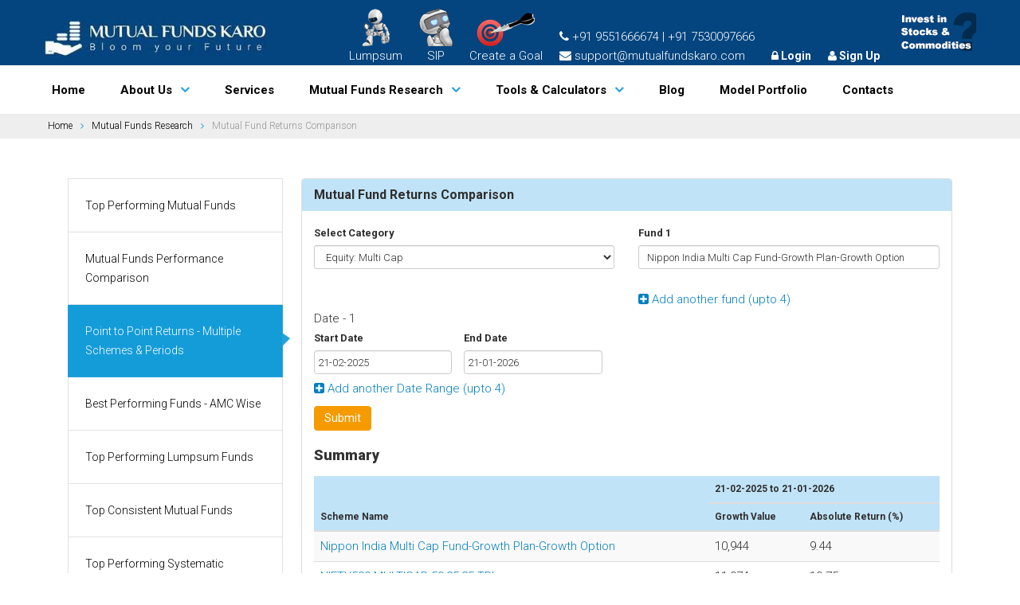

--- FILE ---
content_type: text/html;charset=UTF-8
request_url: https://www.mutualfundskaro.com/mutual-funds-research/mutual-fund-returns-comparison
body_size: 66930
content:





<!DOCTYPE html>
<html class="wide wow-animation" lang="en">
<head>
<meta charset="utf-8">
  	<meta name="viewport" content="width=device-width, initial-scale=1, shrink-to-fit=no">
	
	
	
	
	

	
	
	
	
	
	
	
	
	
	
	
	
	
		<title>MutualFundsKaro | Mutual Funds Performance Comparison - Mutual Funds Research</title>       
	    <meta name="format-detection" content="telephone=no">
	    <meta name="viewport" content="width=device-width,height=device-height,initial-scale=1,maximum-scale=1,user-scalable=0">
	    <meta http-equiv="X-UA-Compatible" content="IE=edge">
	    <meta charset="utf-8">
	    <meta name="description" content="Best Mutual Funds to invest in 2020 - Invest in Top Performing Mutual Funds of 2019. Find out the top growing Mutual Funds in Mutual Funds Performance Comparison research."/>
		<meta name="keywords" content="Mutual Funds Performance Comparison,  retirement investment plan,Sip robo advisor ,Save Tax ,What is Model Portfolio, Retirement Planing  Calculator, systamatic , investment plan calculator,Tools and Calculator ,Swp Investment Calculator, Systematic Investment Plan."/>
		<meta name="robots" content="INDEX,FOLLOW,NOARCHIVE,NOODP,NOYDIR" />
		<meta property="og:title" content="Mutual Funds Performance Comparison">
		<meta property="og:site_name" content="mutualfundskaro">
		<meta property="og:url" content="https://mutualfundskaro.com/">
		<meta property="og:description" content="Best Mutual Funds to invest in 2020 - Invest in Top Performing Mutual Funds of 2019. Find out the top growing Mutual Funds in Mutual Funds Performance Comparison research.">
		<meta property="og:type" content="business.business">
		<meta name="author" content="Mutualfundskaro | Top Mutual Funds in India">
		<link rel="canonical" href="https://mutualfundskaro.com/mutual-funds-research/mutual-funds-performance-comparison"/>
	
	
	
	
	
	
	
	
	
	
	
	
	
	
	
	
	
	
	
	
	
	
	
	
	
	
	
	
	
	
	
	
	
	
	
	
	
	
	
	
	
    <link rel="icon" href="/resources/images/favicon.jpg" type="image/x-icon">
    
    <link rel="stylesheet" type="text/css" href="//fonts.googleapis.com/css?family=Roboto:100,300,400,500,700,900,300italic">
    <link rel="stylesheet" href="/resources/css/bootstrap.min.css">
    <link rel="stylesheet" href="/resources/css/style.css?v=33535553">
    <!--[if lt IE 10]>
    <div style='background: #212121; padding: 10px 0; box-shadow: 3px 3px 5px 0 rgba(0,0,0,.3); clear: both; text-align:center; position: relative; z-index:1;'>
        <a href='http://windows.microsoft.com/en-US/internet-explorer/'><img
                src='/resources/images/ie8-panel/warning_bar_0000_us.jpg' border='0' height='42' width='820'
                alt='You are using an outdated browser. For a faster, safer browsing experience, upgrade for free today.'></a>
    </div>
    
    <script src='/resources/js/html5shiv.min.js'></script><![endif]-->
       
	<!-- dataTables -->
	<link href="/resources/datatables/datatables.min.css" rel="stylesheet">	
	
	<!-- Sweet Alert -->	
	<link rel="stylesheet" href="/resources/plugins/sweetalert/sweetalert.css">
	
	<!-- Date Picker -->
	<link rel="stylesheet" href="/resources/plugins/bootstrap-datepicker/css/bootstrap-datepicker.standalone.css"> 	
	
  	<!-- Ladda style and script-->
    <link rel="stylesheet" href="/resources/plugins/ladda/ladda-themeless.min.css"/>
    
    <!-- Global site tag (gtag.js) - Google Analytics -->
		<script async src="https://www.googletagmanager.com/gtag/js?id=UA-120990569-1"></script>
		<script>
		window.dataLayer = window.dataLayer || [];
		function gtag(){dataLayer.push(arguments);}
		gtag('js', new Date());
		
		gtag('config', 'UA-120990569-1');
		</script>
		
		<!-- Facebook Pixel Code -->
		<script>
		!function(f,b,e,v,n,t,s)
		{if(f.fbq)return;n=f.fbq=function(){n.callMethod?
		n.callMethod.apply(n,arguments):n.queue.push(arguments)};
		if(!f._fbq)f._fbq=n;n.push=n;n.loaded=!0;n.version='2.0';
		n.queue=[];t=b.createElement(e);t.async=!0;
		t.src=v;s=b.getElementsByTagName(e)[0];
		s.parentNode.insertBefore(t,s)}(window,document,'script',
		'https://connect.facebook.net/en_US/fbevents.js');
		
		fbq('init', '332841020625086');
		fbq('track', 'PageView');
		</script>
		<noscript>
		<img height="1" width="1"
		src="https://www.facebook.com/tr?id=332841020625086&ev=PageView
		&noscript=1"/>
		</noscript>
		<!-- End Facebook Pixel Code -->
    
</head>

<body>





<style>
.rd-navbar-default.rd-navbar-static .rd-navbar-nav > li.active > a, 
.rd-navbar-default.rd-navbar-static .rd-navbar-nav > li > a:hover {
    color: #000;
}
.rd-navbar-default.rd-navbar-static .rd-navbar-nav > li > a {
    color: #000;
}
.rd-navbar-default.rd-navbar-static .rd-navbar-nav > li > a:hover {
    color: #000;
}
.rd-navbar-inner{
background-color:#04457F;
}
.rd-navbar-inner{
color:#fff;
}
.page .text-gray-base {
    color: #fff;
}
/* * a, a:active, a:focus {
    color: #fff;
} */ 
.text-white a{
	 color: #fff;
}
.rd-navbar-default.rd-navbar-static .rd-navbar-panel {
    padding-top: 0px !important;
    padding-bottom: 0px !important;
}
.marginRight20{
margin-right:20px !important ;
}
.marginTopBottom10{
margin-top: 10px;
margin-bottom: 10px;
padding-top: 10px;
padding-bottom: 10px;
}
.top-bar-dark{
background-color: #2f2e2e !important;
color: #fff !important;
}
/*  a, a:active, a:focus,a:hover {
    color: #fff;
} */ 
.post-wrapper >  a:hover {
    color: #000 !important;
}

.user-menu{
min-width: 5em;
}
.user-menu a{
  padding:5px !important;
  color:#000 !important;
  border: 0 none !important;
  border-radius: 0;
}
.user-menu li{
  margin:0px !important;
}
#dropdownMenu2 li{
	border:0px;
}
.breadcrumbs_section{
	background-color:#eee;
}
.breadcrumbs{
	padding:5px;
	font-size:12px;
}
.breadcrumbs > li + li::before {
	font-size:12px;
}
.dropdown > #dropdownMenu2{
	min-width: 12em !important;
    top: 100% !important;
}

.rd-navbar-panel{
	position: relative;
	z-index: 1;
}
</style>

<script>
function showMenu()
{
	$("#dropdownMenu2").toggle();
}
</script>

<header class="rd-navbar-wrap">
      <nav data-layout="rd-navbar-fixed" data-focus-on-hover="false" data-sm-layout="rd-navbar-fixed"
           data-md-device-layout="rd-navbar-fixed" data-lg-layout="rd-navbar-static"
           data-lg-device-layout="rd-navbar-static" data-sm-stick-up="true" data-md-stick-up="true" data-lg-stick-up="true" data-md-stick-up-offset="157px"
           data-lg-stick-up-offset="157px" class="rd-navbar rd-navbar-default">
          <div class="rd-navbar-inner">
                 <div class="rd-navbar-panel">
                  <button data-rd-navbar-toggle=".rd-navbar-nav-wrap" class="rd-navbar-toggle"><span></span></button>
                  <div class="brand rd-navbar-brand">
                  <a href="/"><img class="img-responsive" src="/resources/images/logo1.jpg" alt="mutualfundskaro" style="margin:20px 0px 0px 0px;"></a>
                  </div>
                  <div class="rd-navbar-aside" style="display:flex;max-width:100%;">
                   <div style="margin-left:auto;">
                      <ul class="inline-list group">
                      <li class="hidden-sm hidden-xs">
                      <a style="color:#fff;"href="/mutual-funds-research/robo-advisor"><img style="margin:auto;" class="img-responsive" src="/resources/images/Lumpsum Robo.png" alt="Lumpsum Robo">Lumpsum</a>
                      </li>
                      <li class="hidden-sm hidden-xs">
                      <a style="color:#fff;text-align:center;"href="/mutual-funds-research/sip-robo-advisor"><img style="margin:auto;" class="img-responsive" src="/resources/images/SIP Robo.png" alt="SIP Robo">SIP</a>
                      </li>
                      <li class="hidden-sm hidden-xs">
                      <a style="color:#fff;text-align:center;"href="/mutual-funds-research/goal?goal_name=Retirement"><img style="margin:auto;" class="img-responsive" src="/resources/images/Create-a-Goal.png" alt="Create a Goal">Create a Goal</a>
                      </li>
                          <!-- <li>
                              <div class="unit unit-horizontal unit-middle unit-spacing-sm">
                                  <div class="unit-left"><img src="/resources/images/icon-location-32x33.png" alt="" height="33"
                                                              width="33"></div>
                                  <div class="unit-body">
                                      <address class="contact-info">
	                                      <span class="text-bold text-gray-base reveal-block">New No: #9 (Old No: 4/1),</span>
	                                      <span> 2nd Floor, Masha Allah Building,</span><br>
	                                      <span> Bheema Sena Garden Street,</span><br>
	                                      <span>Mylapore, Chennai, TamilNadu - 600004</span>
                                      </address>
                                  </div>
                              </div>
                          </li>
                          <li>
                              <div class="unit unit-horizontal unit-middle unit-spacing-sm">
                                  <div class="unit-left"><img src="/resources/images/icon-phone-32x33.png" alt="" height="32"
                                                              width="33"></div>
                                  <div class="unit-body text-white">
	                                  <a class="text-gray-base text-bold reveal-block" href="callto:+919551666674">+91 - 9551666674</a>
	                                  <a href="mailto:support@mutualfundskaro.com">support@mutualfundskaro.com</a>
                                  </div>
                              </div>
                          </li> -->              
					 
          			
            
					
					<!-- <li class="hidden-sm hidden-xs">
					<a style="color:#fff;text-align:center;"href="https://www.gwcindia.in" target="_blank"><img style="margin:auto;" class="img-responsive" src="/resources/images/img/stock_and_commodity.png">Stock and Commodity</a>
					</li> -->
					<!-- <li class="hidden-sm hidden-xs"><a style="color:#fff;" href="javascript:void(0)" onclick="showekyc()">MF E-KYC</a></li> -->
                    <li class="hidden-sm hidden-xs">
                    <div><i class="fa fa-phone"></i> +91 9551666674 | +91 7530097666</div>
                    <div><i class="fa fa-envelope"></i> support@mutualfundskaro.com</div>
                    </li>
					
					
					
			        <li style="font-weight:bold;font-size: 14px;color:#fff;"><a style="color:#fff;" href="https://mfportfolio.mutualfundskaro.com/login"><i class="fa fa-lock"></i> Login</a></li>
					<li style="font-weight:bold;font-size: 14px;"><a style="color:#fff;" href="https://mfportfolio.mutualfundskaro.com/signup"><i class="fa fa-user"></i> Sign Up</a></li>
					
					
					<li class="hidden-sm hidden-xs">
					<a style="margin: 5px 0px 0px 0px;"href="https://www.gwcindia.in" target="_blank"><img style="margin:auto;" class="img-responsive" src="/resources/images/MF-website-gif.gif" alt="gwcindia"></a>
					</li>
                      </ul>
                      </div>
                  </div>
              </div>
              <div class="rd-navbar-nav-wrap">
                  <ul class="rd-navbar-nav">
                      <li class="active"><a href="/">Home</a></li>
                      <li><a href="/aboutus">About Us</a>
                          <ul class="rd-navbar-dropdown">
                              <li><a href="/career">Careers</a></li>
                          </ul>
                      </li>
                      <li><a href="/services">Services</a></li>
                      
                      <li><a href="/mutual-funds-research">Mutual Funds Research</a>
                          <ul class="rd-navbar-dropdown">
                              <li><a href="/mutual-funds-research/top-performing-mutual-funds">Top Performing Funds</a></li>
                              <li><a href="/mutual-funds-research/top-performing-systematic-investment-plan">Top Performing SIP Funds</a></li>
                              <li><a href="/mutual-funds-research/mutual-fund-sip-investment-calculator">SIP Return Calculator</a></li>
                              <li><a href="/mutual-funds-research/mutual-fund-stp-investment-calculator">STP Return Calculator</a></li>
                              <li><a href="/mutual-funds-research/mutual-fund-swp-investment-calculator">SWP Return Calculator</a></li>
                          </ul>
                      </li>
                      
                      <li><a href="/tools-and-calculators/systematic-investment-plan-calculator">Tools & Calculators</a>
                          <ul class="rd-navbar-dropdown">
                              <li><a href="/tools-and-calculators/systematic-investment-plan-calculator">Systematic Investment Plan Calculator</a></li>
                              <li><a href="/tools-and-calculators/retirement-planning-calculator">Retirement Planning Calculator</a></li>
                              <li><a href="/tools-and-calculators/compounding-calculator">Compounding Calculator</a></li>
                              <li><a href="/tools-and-calculators/become-a-crorepati">Become A Crorepati</a></li>
                          </ul>
                      </li>
                      
                      <li><a href="/blog">Blog</a>
                          
                      </li>
                  <!--     <li><a href="#">Pages</a>
                          <ul class="rd-navbar-dropdown">
                              <li><a href="#">Elements</a>
                                  <ul class="rd-navbar-dropdown">
                                      <li><a href="buttons.html">Buttons</a></li>
                                      <li><a href="forms.html">Forms</a></li>
                                      <li><a href="grid-system.html">Grid system</a></li>
                                      <li><a href="icons-fontawesome.html">Icons FontAwesome</a></li>
                                      <li><a href="progress-bars.html">Progress Bars</a></li>
                                      <li><a href="tables-style.html">Tables Style</a></li>
                                      <li><a href="tabs.html">Tabs</a></li>
                                      <li><a href="typography.html">Typography</a></li>
                                  </ul>
                              </li>
                              <li><a href="coming-soon.html">Coming soon</a></li>
                              <li><a href="404.html">404 Page</a></li>
                          </ul>
                      </li> -->
                      <li><a href="/mutual-funds-research/model-portfolio">Model Portfolio</a></li>
                     <!--  <li><a href="/elss">Save Tax</a></li> -->
                      <li><a href="/contactus">Contacts</a></li>
                  </ul>
              </div>
          </div>
      </nav>
  </header>

<script src="/resources/js/core.min.js"></script>
<script src="/resources/js/script.js"></script>
<script type="text/javascript" src="/resources/datatables/datatables.min.js"></script>	
<script src="/resources/plugins/sweetalert/sweetalert.min.js"></script>	
<script type="text/javascript" src="/resources/plugins/bootstrap-typeahead/bootstrap3-typeahead.min.js"/></script>
<script src="/resources/plugins/bootstrap-datepicker/js/bootstrap-datepicker.js"></script> 
<script type="text/javascript" src="/resources/plugins/date-format/date.format.js"/></script>
<script type="text/javascript" src="/resources/plugins/highstock/highstock.js"/></script>
<script src="/resources/plugins/ladda/spin.min.js"/></script>
<script src="/resources/plugins/ladda/ladda.min.js"/></script>
<script src="/resources/plugins/ladda/ladda.jquery.min.js"/></script>
<script src="/resources/js/loadingoverlay.js"></script>

<div class="page">    
	



<style type="text/css">
.mf_content{
	margin-top: 50px;
    margin-bottom: 50px;
}
.row {
    margin-top: 0px;
}
#performance_div .form-control, #performance_div label, #performance_div .multiselect {
    font-size: 13px;
}
#final_result table tr.yellow_color td{
	background-color: #ffd;
	font-weight: 500;
}
#div_fund_2,#div_fund_3,#div_fund_4,#div_fund_5{
	display:none;
}
#date_2,#date_3,#date_4,#date_5{
	display:none;
}
.form-control { 
    font-size: 12px;
}
.marginTop20
{
margin-top:20px;
}
.marginbottom20
{
margin-bottom:20px;
}
.clear{
	clear:both;
}
.font-size-18
{
font-size:18px;
}
.marginTop0
{
	margin-top: 0;
}
.bold
{
	font-weight:bold;
}
.paddingLeft0
{
	padding-left:0px;
}
.btn{
	padding: 5px 12px;
}
.panel-default .table > thead > tr > th {
	font-size: 12px;
}
.table-colored > .theadBody{
	background-color:#24A3D8;
	color:#ffffff;
}
</style>

<script>

function initializeTypeAhead()
{
	$('.txt_fund').typeahead({
	    source: function (query, process) {
	    	
	    	var spaceCheckAtEnd = /(\S.*\S)?\s+$/.test(query);
			query = $.trim(query);
	        if (query.length === 0 || !spaceCheckAtEnd) {
	            return process([]);
	        }
	        return $.ajax({
	            url: '/mutual-funds-research/autoSuggestAllMfSchemes',
	            type: 'post',
	            data: { 
	            	query: query,
	            	category: $("#sel_schemeCategories").val()
	            },
	            dataType: 'json',
	            success: function (result) {
	                return process(result);
	            }
	        });
	    },
	    items:10,
	    matcher: function(item) {
	        return true;
	    }
	});
}

function datePickerLoad()
{
	$('.datepicker').datepicker({
		format: 'dd-mm-yyyy',
		endDate: '-1d',
		autoclose:true,
		disableTouchKeyboard:true
	});
}

function getData()
{
	var schemes = new Array(); 
	var start_dates = new Array();
	var end_dates = new Array();
	
	var fundname1 = $("#txt_fund1").val();
	var fundname2 = $("#txt_fund2").val();
	var fundname3 = $("#txt_fund3").val();
	var fundname4 = $("#txt_fund4").val();
	var fundname5 = $("#txt_fund5").val();
	
	if(fundname1 == "")
	{
		$("#adv-alert-msg").html("Please select the fund 1");
   	    $("#adv-alert").modal('show');
		return;
	}else{
		schemes.push(encodeURIComponent(fundname1));
	}
	if(fundname2 != "")
	{
		schemes.push(encodeURIComponent(fundname2));
	}
	if(fundname3 != "")
	{
		schemes.push(encodeURIComponent(fundname3));
	}
	if(fundname4 != "")
	{
		schemes.push(encodeURIComponent(fundname4));
	}
	if(fundname5 != "")
	{
		schemes.push(encodeURIComponent(fundname5));
	}
	
	for(var k=1;k<=5;k++)
	{
		if($("#date_"+k).is(':visible'))
		{
			var startdate = $("#txt_start_date_"+k).val();
			if(startdate == "")
			{
				$("#adv-alert-msg").html("Please select the start date "+ k );
		   	    $("#adv-alert").modal('show');
				return;
			}
			var enddate = $("#txt_end_date_"+k).val();
			if(enddate == "")
			{
				$("#adv-alert-msg").html("Please select the end date "+ k );
		   	    $("#adv-alert").modal('show');
				return;
			}
			
			var start_date_arr = startdate.split("-");
			var start_date_str = start_date_arr[2] + "-" + start_date_arr[1] + "-" + start_date_arr[0];
			var end_date_arr = enddate.split("-");
			var end_date_str = end_date_arr[2] + "-" + end_date_arr[1] + "-" + end_date_arr[0];
			
			var start_date = new Date(start_date_str);
			var end_date = new Date(end_date_str);
			
			if(end_date <= start_date)
			{
				$("#adv-alert-msg").html("Please select valid start date and end date");
		   	    $("#adv-alert").modal('show');
				return;
			}
			start_dates.push(startdate);
			end_dates.push(enddate);
		}
	}
	var category = $("#sel_schemeCategories").val();
	
	top.location = "/mutual-funds-research/mutual-fund-returns-comparison?category="+category+"&schemes="+schemes+"&startDates="+start_dates+"&endDates="+end_dates;
}

$(document).ready(function()
{
	initializeTypeAhead();
	datePickerLoad();
	
	var schemes = 'Nippon India Multi Cap Fund-Growth Plan-Growth Option';
	if(schemes != "")
	{
		var fund_array = schemes.split(",");
		for(var k=0;k<fund_array.length;k++)
		{
			var fund_name = fund_array[k];
			if(k == 0)
			{
				$("#txt_fund1").val(fund_name);
			}
			if(k == 1)
			{
				$("#more_funds_div_1").hide();
				$("#div_fund_2").show();
				$("#txt_fund2").val(fund_name);
			}
			if(k == 2)
			{
				$("#more_funds_div_2").hide();
				$("#div_fund_3").show();
				$("#txt_fund3").val(fund_name);
			}
			if(k == 3)
			{
				$("#more_funds_div_3").hide();
				$("#div_fund_4").show();
				$("#txt_fund4").val(fund_name);
			}
			if(k == 4)
			{
				$("#more_funds_div_4").hide();
				$("#div_fund_5").show();
				$("#txt_fund5").val(fund_name);
			}
		}
	}
	
	var startDates = '21-02-2025';
	var endDates = '21-01-2026';
	if(startDates != "" && endDates != "")
	{
		var start_array = startDates.split(",");
		var end_array = endDates.split(",");
		
		for(var k=0;k<start_array.length;k++)
		{
			var start_date = start_array[k];
			var end_date = end_array[k];
			
			if(k == 0)
			{
				$("#txt_start_date_1").val(start_date);
				$("#txt_end_date_1").val(end_date);
				$("#txt_start_date_1").datepicker("update");
				$("#txt_end_date_1").datepicker("update");
			}
			if(k == 1)
			{
				$("#more_date_div_1").hide();
				$("#date_2").show();
				$("#txt_start_date_2").val(start_date);
				$("#txt_end_date_2").val(end_date);
				$("#txt_start_date_2").datepicker("update");
				$("#txt_end_date_2").datepicker("update");
			}
			if(k == 2)
			{
				$("#more_date_div_2").hide();
				$("#date_3").show();
				$("#txt_start_date_3").val(start_date);
				$("#txt_end_date_3").val(end_date);
				$("#txt_start_date_3").datepicker("update");
				$("#txt_end_date_3").datepicker("update");
			}
			if(k == 3)
			{
				$("#more_date_div_3").hide();
				$("#date_4").show();
				$("#txt_start_date_4").val(start_date);
				$("#txt_end_date_4").val(end_date);
				$("#txt_start_date_4").datepicker("update");
				$("#txt_end_date_4").datepicker("update");
			}
			if(k == 4)
			{
				$("#more_date_div_4").hide();
				$("#date_5").show();
				$("#txt_start_date_5").val(start_date);
				$("#txt_end_date_5").val(end_date);
				$("#txt_start_date_5").datepicker("update");
				$("#txt_end_date_5").datepicker("update");
			}
		}
	}
	
});

function addMoreFund(count)
{
	var fundname1 = $("#txt_fund1").val();
	if(fundname1 == "")
	{
		$("#adv-alert-msg").html("Enter an value for Fund 1");
   	    $("#adv-alert").modal('show');
		return;
	}
	if($("#div_fund_2").is(':visible'))
	{
		var fundname2 = $("#txt_fund2").val();
		if(fundname2 == "")
		{
			$("#adv-alert-msg").html("Enter an value for Fund 2");
	   	    $("#adv-alert").modal('show');
			return;
		}
	}
	if($("#div_fund_3").is(':visible'))
	{
		var fundname3 = $("#txt_fund3").val();
		if(fundname3 == "")
		{
			$("#adv-alert-msg").html("Enter an value for Fund 3");
	   	    $("#adv-alert").modal('show');
			return;
		}
	}
	if($("#div_fund_4").is(':visible'))
	{
		var fundname4 = $("#txt_fund4").val();
		if(fundname4 == "")
		{
			$("#adv-alert-msg").html("Enter an value for Fund 4");
	   	    $("#adv-alert").modal('show');
			return;
		}
	}
	if($("#div_fund_5").is(':visible'))
	{
		var fundname5 = $("#txt_fund5").val();
		if(fundname5 == "")
		{
			$("#adv-alert-msg").html("Enter an value for Fund 5");
	   	    $("#adv-alert").modal('show');
			return;
		}
	}
	
	if(count == 1)
	{
		$("#more_funds_div_1").hide();
		$("#div_fund_2").show();
	}else if(count == 2)
	{
		$("#more_funds_div_2").hide();
		$("#div_fund_3").show();
	}else if(count == 3)
	{
		$("#more_funds_div_3").hide();
		$("#div_fund_4").show();
	}else if(count == 4)
	{
		$("#more_funds_div_4").hide();
		$("#div_fund_5").show();
	}
}
function removeMoreFund(count)
{
	if(count == 2)
	{
		$("#more_funds_div_1").show();
		$("#div_fund_2").hide();
		$("#txt_fund2").val("");
	}else if(count == 3)
	{
		$("#more_funds_div_2").show();
		$("#div_fund_3").hide();
		$("#txt_fund3").val("");
	}else if(count == 4)
	{
		$("#more_funds_div_3").show();
		$("#div_fund_4").hide();
		$("#txt_fund4").val("");
	}else if(count == 5)
	{
		$("#more_funds_div_4").show();
		$("#div_fund_5").hide();
		$("#txt_fund5").val("");
	}
	
     if($("#final_result").is(":visible"))
   	 {
    	 getData();
   	 }
}

function addMoreDateRange(count)
{
	var startDate1 = $("#txt_start_date_1").val();
	var endDate1 = $("#txt_end_date_1").val();
	if(startDate1 == "" || endDate1 == "")
	{
		$("#adv-alert-msg").html("Please select valid dates on Date - 1");
   	    $("#adv-alert").modal('show');
		return;
	}
	if($("#date_2").is(':visible'))
	{
		var startDate2 = $("#txt_start_date_2").val();
		var endDate2 = $("#txt_end_date_2").val();
		if(startDate2 == "" || endDate2 == "")
		{
			$("#adv-alert-msg").html("Please select valid dates on Date - 2");
	   	    $("#adv-alert").modal('show');
			return;
		}
	}
	if($("#date_3").is(':visible'))
	{
		var startDate3 = $("#txt_start_date_3").val();
		var endDate3 = $("#txt_end_date_3").val();
		if(startDate3 == "" || endDate3 == "")
		{
			$("#adv-alert-msg").html("Please select valid dates on Date - 3");
	   	    $("#adv-alert").modal('show');
			return;
		}
	}
	if($("#date_4").is(':visible'))
	{
		var startDate4 = $("#txt_start_date_4").val();
		var endDate4 = $("#txt_end_date_4").val();
		if(startDate4 == "" || endDate4 == "")
		{
			$("#adv-alert-msg").html("Please select valid dates on Date - 4");
	   	    $("#adv-alert").modal('show');
			return;
		}
	}
	if($("#date_5").is(':visible'))
	{
		var startDate5 = $("#txt_start_date_5").val();
		var endDate5 = $("#txt_end_date_5").val();
		if(startDate5 == "" || endDate5 == "")
		{
			$("#adv-alert-msg").html("Please select valid dates on Date - 5");
	   	    $("#adv-alert").modal('show');
			return;
		}
	}
	
	if(count == 1)
	{
		$("#more_date_div_1").hide();
		$("#date_2").show();
	}else if(count == 2)
	{
		$("#more_date_div_2").hide();
		$("#date_3").show();
	}else if(count == 3)
	{
		$("#more_date_div_3").hide();
		$("#date_4").show();
	}else if(count == 4)
	{
		$("#more_date_div_4").hide();
		$("#date_5").show();
	}
}
function removeMoreDateRange(id)
{
	if(count == 2)
	{
		$("#more_date_div_1").show();
		$("#date_2").hide();
		$("#txt_start_date_2").val("");
		$("#txt_end_date_2").val("");
	}else if(count == 3)
	{
		$("#more_date_div_2").show();
		$("#date_3").hide();
		$("#txt_start_date_3").val("");
		$("#txt_end_date_3").val("");
	}else if(count == 4)
	{
		$("#more_date_div_3").show();
		$("#date_4").hide();
		$("#txt_start_date_4").val("");
		$("#txt_end_date_4").val("");
	}else if(count == 5)
	{
		$("#more_date_div_4").show();
		$("#date_5").hide();
		$("#txt_start_date_5").val("");
		$("#txt_end_date_5").val("");
	}
	
     if($("#final_result").is(":visible"))
   	 {
    	 getData();
   	 }
}
</script>
   
 <section class="breadcrumbs_section">
  <hr class="hr">
     <div class="shell">
         <ul class="breadcrumbs">
             <li><a href="index.html">Home</a></li>
             <li><a href="/mutual-funds-research">Mutual Funds Research</a></li>  
             <li class="active">Mutual Fund Returns Comparison</li>
         </ul>
     </div>
     <hr class="hr">
 </section>

<section class="mf_content">
<!--=== Content Part ===-->
<div class="container content">

  <div class="row">
    <div id="colPush" class="col-md-3 col-sm-12 margintop20">
      



<style>
ul.a{
	list-style: circle;
}
ul.a{
	list-style-position:inside;
}
p.thick {
    font-weight: bold;
}
ul.b {
    list-style: circle;
	list-style-position: outside;
}
.tabs-custom .nav li a{
	font-size:14px;
}
.tabs-custom .nav li a {
    padding: 21px;
}
.tabs-custom .nav li a:hover, .tabs-custom .nav li.active a {
    color: #fff;
    background-color: #149CD9;
    border: none;
}

</style>
  <div class="shell">
 <div class="range range-xs-center">
 <div class="tabs-custom tabs-custom-vertical">
   <div class="cell-md-3">
    <ul class="nav nav-pills nav-stacked">
    <li class="margintopbottom "><a href="/mutual-funds-research/top-performing-mutual-funds" class="mf-submenu">Top Performing Mutual Funds</a></li>
	<li class="margintopbottom "><a href="/mutual-funds-research/mutual-funds-performance-comparison" class="mf-submenu">Mutual Funds Performance Comparison</a></li>
	<li class="margintopbottom active"><a href="/mutual-funds-research/mutual-fund-returns-comparison" class="mf-submenu">Point to Point Returns - Multiple Schemes & Periods</a></li>
	<li class="margintopbottom "><a href="/mutual-funds-research/best-mutual-funds-selector" class="mf-submenu">Best Performing Funds - AMC Wise</a></li>
	<li class="margintopbottom "><a href="/mutual-funds-research/top-performing-lumpsum-funds" class="mf-submenu">Top Performing Lumpsum Funds</a></li>
	<li class="margintopbottom "><a href="/mutual-funds-research/top-consistent-mutual-fund-performers" class="mf-submenu">Top Consistent Mutual Funds</a></li>     
   <li class="margintopbottom "><a href="/mutual-funds-research/top-performing-systematic-investment-plan" class="mf-submenu">Top Performing Systematic Investment Plan</a></li>
	<li class="margintopbottom "><a href="/mutual-funds-research/mutual-fund-sip-investment-calculator" class="mf-submenu">Mutual Fund SIP Calculator</a></li>
	<li class="margintopbottom "><a href="/mutual-funds-research/mutual-fund-stp-investment-calculator" class="mf-submenu">Mutual Fund STP Calculator</a></li>
	<li class="margintopbottom "><a href="/mutual-funds-research/stp-calculator-profit-transfer" class="mf-submenu">STP Calculator Profit Transfer</a></li>
	<li class="margintopbottom "><a href="/mutual-funds-research/mutual-fund-swp-investment-calculator" class="mf-submenu">Mutual Fund SWP Calculator</a></li>
	<li class="margintopbottom "><a href="/mutual-funds-research/swp-with-annual-increase" class="mf-submenu">SWP with Annual Increase</a></li>
	<li class="margintopbottom "><a href="/mutual-funds-research/rolling-returns" class="mf-submenu">Rolling Returns vs Category Returns</a></li>
	<li class="margintopbottom "><a href="/mutual-funds-research/ppf-vs-elss" class="mf-submenu">PPF vs ELSS</a></li>
	<li class="margintopbottom "><a href="/mutual-funds-research/fixed-deposit-vs-debt-funds" class="mf-submenu">Debt Funds vs Fixed Deposit</a></li>
	<li class="margintopbottom "><a href="/mutual-funds-research/liquid-funds-vs-savings-bank" class="mf-submenu">Liquid Funds vs Savings Bank</a></li>
			
	<li class="margintopbottom "><a href="/mutual-funds-research/mutual-fund-portfolio-overlap" class="mf-submenu">Mutual Fund Portfolio Overlap</a></li>
	<li class="margintopbottom "><a href="/mutual-funds-research/top-dividend-paying-mutual-funds" class="mf-submenu">Top Dividend Paying Mutual Funds</a></li>
	<li class="margintopbottom "><a href="/mutual-funds-research/mutual-funds-historical-dividends" class="mf-submenu">Mutual Funds Historical Dividends</a></li>
	<li class="margintopbottom "><a href="/mutual-funds-research/latest-NAV-mutual-funds" class="mf-submenu">Latest NAVs</a></li>		
	<li class="margintopbottom "><a href="/mutual-funds-research/historical-NAV" class="mf-submenu">Historical NAV</a></li>
    </ul>
</div>
</div>
</div>
 </div>
    </div>
    <div id="colMain" class="col-md-9 col-sm-12">
	     
      <div class="col-md-12 col-sm-12 remove-bootstrap-col-lr-padding clearfix">  
      <div class="panel panel-default panel-border clear">
        <div class="panel-heading">
          <h1 class="panel-title bold">Mutual Fund Returns Comparison</h1>
        </div>
        <div class="panel-body" id="performance_div">
        
        <div class="row">
        
        <div class="col-md-6 col-sm-6">
        <div class="form-group">
          <label class="no-bold">Select Category</label>
          <select id="sel_schemeCategories" class="form-control input-sm" data-width="100%">  
             <option value="All">All</option>
              
                
             	
             	            	    
             		<option value="Childrens Fund">Childrens Fund</option>
             	
             	
              
                
             	
             	            	    
             		<option value="Debt: Banking and PSU">Debt: Banking and PSU</option>
             	
             	
              
                
             	
             	            	    
             		<option value="Debt: Corporate Bond">Debt: Corporate Bond</option>
             	
             	
              
                
             	
             	            	    
             		<option value="Debt: Credit Risk">Debt: Credit Risk</option>
             	
             	
              
                
             	
             	            	    
             		<option value="Debt: Dynamic Bond">Debt: Dynamic Bond</option>
             	
             	
              
                
             	
             	            	    
             		<option value="Debt: Floater">Debt: Floater</option>
             	
             	
              
                
             	
             	            	    
             		<option value="Debt: Gilt">Debt: Gilt</option>
             	
             	
              
                
             	
             	            	    
             		<option value="Debt: Gilt Fund with 10 year constant duration">Debt: Gilt Fund with 10 year constant duration</option>
             	
             	
              
                
             	
             	            	    
             		<option value="Debt: Liquid">Debt: Liquid</option>
             	
             	
              
                
             	
             	            	    
             		<option value="Debt: Long Duration">Debt: Long Duration</option>
             	
             	
              
                
             	
             	            	    
             		<option value="Debt: Low Duration">Debt: Low Duration</option>
             	
             	
              
                
             	
             	            	    
             		<option value="Debt: Medium Duration">Debt: Medium Duration</option>
             	
             	
              
                
             	
             	            	    
             		<option value="Debt: Medium to Long Duration">Debt: Medium to Long Duration</option>
             	
             	
              
                
             	
             	            	    
             		<option value="Debt: Money Market">Debt: Money Market</option>
             	
             	
              
                
             	
             	            	    
             		<option value="Debt: Overnight">Debt: Overnight</option>
             	
             	
              
                
             	
             	            	    
             		<option value="Debt: Short Duration">Debt: Short Duration</option>
             	
             	
              
                
             	
             	            	    
             		<option value="Debt: Ultra Short Duration">Debt: Ultra Short Duration</option>
             	
             	
              
                
             	
             	            	    
             		<option value="Equity: Contra">Equity: Contra</option>
             	
             	
              
                
             	
             	            	    
             		<option value="Equity: Dividend Yield">Equity: Dividend Yield</option>
             	
             	
              
                
             	
             	            	    
             		<option value="Equity: ELSS">Equity: ELSS</option>
             	
             	
              
                
             	
             	            	    
             		<option value="Equity: Flexi Cap">Equity: Flexi Cap</option>
             	
             	
              
                
             	
             	            	    
             		<option value="Equity: Focused">Equity: Focused</option>
             	
             	
              
                
             	
             	            	    
             		<option value="Equity: Large and Mid Cap">Equity: Large and Mid Cap</option>
             	
             	
              
                
             	
             	            	    
             		<option value="Equity: Large Cap">Equity: Large Cap</option>
             	
             	
              
                
             	
             	            	    
             		<option value="Equity: Mid Cap">Equity: Mid Cap</option>
             	
             	
              
                
             	
             		<option selected value="Equity: Multi Cap">Equity: Multi Cap</option>
             	
             	
             	
              
                
             	
             	            	    
             		<option value="Equity: Sectoral-Banking and Financial Services">Equity: Sectoral-Banking and Financial Services</option>
             	
             	
              
                
             	
             	            	    
             		<option value="Equity: Sectoral-FMCG">Equity: Sectoral-FMCG</option>
             	
             	
              
                
             	
             	            	    
             		<option value="Equity: Sectoral-Infrastructure">Equity: Sectoral-Infrastructure</option>
             	
             	
              
                
             	
             	            	    
             		<option value="Equity: Sectoral-Pharma and Healthcare">Equity: Sectoral-Pharma and Healthcare</option>
             	
             	
              
                
             	
             	            	    
             		<option value="Equity: Sectoral-Technology">Equity: Sectoral-Technology</option>
             	
             	
              
                
             	
             	            	    
             		<option value="Equity: Small Cap">Equity: Small Cap</option>
             	
             	
              
                
             	
             	            	    
             		<option value="Equity: Thematic-Active-Momentum">Equity: Thematic-Active-Momentum</option>
             	
             	
              
                
             	
             	            	    
             		<option value="Equity: Thematic-Business-Cycle">Equity: Thematic-Business-Cycle</option>
             	
             	
              
                
             	
             	            	    
             		<option value="Equity: Thematic-Consumption">Equity: Thematic-Consumption</option>
             	
             	
              
                
             	
             	            	    
             		<option value="Equity: Thematic-Energy">Equity: Thematic-Energy</option>
             	
             	
              
                
             	
             	            	    
             		<option value="Equity: Thematic-ESG">Equity: Thematic-ESG</option>
             	
             	
              
                
             	
             	            	    
             		<option value="Equity: Thematic-Innovation">Equity: Thematic-Innovation</option>
             	
             	
              
                
             	
             	            	    
             		<option value="Equity: Thematic-International">Equity: Thematic-International</option>
             	
             	
              
                
             	
             	            	    
             		<option value="Equity: Thematic-Manufacturing">Equity: Thematic-Manufacturing</option>
             	
             	
              
                
             	
             	            	    
             		<option value="Equity: Thematic-MNC">Equity: Thematic-MNC</option>
             	
             	
              
                
             	
             	            	    
             		<option value="Equity: Thematic-Multi-Sector">Equity: Thematic-Multi-Sector</option>
             	
             	
              
                
             	
             	            	    
             		<option value="Equity: Thematic-Others">Equity: Thematic-Others</option>
             	
             	
              
                
             	
             	            	    
             		<option value="Equity: Thematic-PSU">Equity: Thematic-PSU</option>
             	
             	
              
                
             	
             	            	    
             		<option value="Equity: Thematic-Quantitative">Equity: Thematic-Quantitative</option>
             	
             	
              
                
             	
             	            	    
             		<option value="Equity: Thematic-Special-Opportunities">Equity: Thematic-Special-Opportunities</option>
             	
             	
              
                
             	
             	            	    
             		<option value="Equity: Thematic-Transportation">Equity: Thematic-Transportation</option>
             	
             	
              
                
             	
             	            	    
             		<option value="Equity: Value">Equity: Value</option>
             	
             	
              
                
             	
             	            	    
             		<option value="ETFs">ETFs</option>
             	
             	
              
                
             	
             	            	    
             		<option value="Fund of Funds-Domestic-Debt">Fund of Funds-Domestic-Debt</option>
             	
             	
              
                
             	
             	            	    
             		<option value="Fund of Funds-Domestic-Equity">Fund of Funds-Domestic-Equity</option>
             	
             	
              
                
             	
             	            	    
             		<option value="Fund of Funds-Domestic-Gold">Fund of Funds-Domestic-Gold</option>
             	
             	
              
                
             	
             	            	    
             		<option value="Fund of Funds-Domestic-Gold and Silver">Fund of Funds-Domestic-Gold and Silver</option>
             	
             	
              
                
             	
             	            	    
             		<option value="Fund of Funds-Domestic-Hybrid">Fund of Funds-Domestic-Hybrid</option>
             	
             	
              
                
             	
             	            	    
             		<option value="Fund of Funds-Domestic-Silver">Fund of Funds-Domestic-Silver</option>
             	
             	
              
                
             	
             	            	    
             		<option value="Fund of Funds-Income Plus Arbitrage">Fund of Funds-Income Plus Arbitrage</option>
             	
             	
              
                
             	
             	            	    
             		<option value="Fund of Funds-Overseas">Fund of Funds-Overseas</option>
             	
             	
              
                
             	
             	            	    
             		<option value="Hybrid: Aggressive">Hybrid: Aggressive</option>
             	
             	
              
                
             	
             	            	    
             		<option value="Hybrid: Arbitrage">Hybrid: Arbitrage</option>
             	
             	
              
                
             	
             	            	    
             		<option value="Hybrid: Balanced">Hybrid: Balanced</option>
             	
             	
              
                
             	
             	            	    
             		<option value="Hybrid: Conservative">Hybrid: Conservative</option>
             	
             	
              
                
             	
             	            	    
             		<option value="Hybrid: Dynamic Asset Allocation">Hybrid: Dynamic Asset Allocation</option>
             	
             	
              
                
             	
             	            	    
             		<option value="Hybrid: Equity Savings">Hybrid: Equity Savings</option>
             	
             	
              
                
             	
             	            	    
             		<option value="Hybrid: Multi Asset Allocation">Hybrid: Multi Asset Allocation</option>
             	
             	
              
                
             	
             	            	    
             		<option value="Index Fund">Index Fund</option>
             	
             	
              
                
             	
             	            	    
             		<option value="Retirement Fund">Retirement Fund</option>
             	
             	
              
                
             	
             	            	    
             		<option value="SIF - Equity Long Short">SIF - Equity Long Short</option>
             	
             	
              
                
             	
             	            	    
             		<option value="SIF - Hybrid Long Short">SIF - Hybrid Long Short</option>
             	
             	
                                          
          </select>
        </div>
        </div>
        
		<div class="col-md-6 col-sm-6" id="div_fund_1">
        <div class="form-group fund">
        	<label class="no-bold">Fund 1</label>
        	<input id="txt_fund1" type="text" class="txt_fund form-control no-radius input-sm">
        </div>
        <div class="form-group" id="more_funds_div_1">
			<a href="javascript:void(0);" class="stepsAddmore" onclick="addMoreFund(1)"><i class="fa fa-plus-square marginRight10"></i> Add another fund (upto 4)</a>
	    </div>
        </div>
        
        </div>
        
        
		<div class="row">
        
        <div class="col-md-6 col-sm-6" id="div_fund_2">
        
        <div class="form-group fund">
        	<label class="no-bold">Fund 2</label>
        	<div class="input-group">
        	<input id="txt_fund2" type="text" class="txt_fund form-control input-sm">
        	<span class="input-group-addon" style="cursor:pointer;"  onclick="removeMoreFund(2)"><i class="fa fa-close"></i></span>
        	</div>
        </div>
        <div class="form-group" id="more_funds_div_2">
			<a href="javascript:void(0);" class="stepsAddmore" onclick="addMoreFund(2)"><i class="fa fa-plus-square marginRight10"></i> Add another fund (upto 3)</a>
	    </div>
        </div>
        
        <div class="col-md-6 col-sm-6" id="div_fund_3">
        <div class="form-group fund">
        	<label class="no-bold">Fund 3</label>
        	<div class="input-group">
        	<input id="txt_fund3" type="text" class="txt_fund form-control input-sm">
        	<span class="input-group-addon" style="cursor:pointer;"  onclick="removeMoreFund(3)"><i class="fa fa-close"></i></span>
        	</div>
        </div>
        <div class="form-group" id="more_funds_div_3">
		  <a href="javascript:void(0);" class="stepsAddmore" onclick="addMoreFund(3)"><i class="fa fa-plus-square marginRight10"></i> Add another fund (upto 2)</a>
	    </div>
        </div>
	    
	    </div>
	    
		<div class="row">
        
        <div class="col-md-6 col-sm-6" id="div_fund_4">
        <div class="form-group fund">
        	<label class="no-bold">Fund 4</label>
        	<div class="input-group">
        	<input id="txt_fund4" type="text" class="txt_fund form-control input-sm">
        	<span class="input-group-addon" style="cursor:pointer;"  onclick="removeMoreFund(4)"><i class="fa fa-close"></i></span>
        	</div>
        </div>
        <div class="form-group" id="more_funds_div_4">
		  <a href="javascript:void(0);" class="stepsAddmore" onclick="addMoreFund(4)"><i class="fa fa-plus-square marginRight10"></i> Add another fund (upto 1)</a>
	    </div>
        </div>
        
        <div class="col-md-6 col-sm-6" id="div_fund_5">
        <div class="form-group fund">
        	<label class="no-bold">Fund 5</label>
        	<div class="input-group">
        	<input id="txt_fund5" type="text" class="txt_fund form-control input-sm">
        	<span class="input-group-addon" style="cursor:pointer;"  onclick="removeMoreFund(5)"><i class="fa fa-close"></i></span>
        	</div>
        </div>
        </div>
	    
	    </div>
        
        <div class="row">
        <div class="col-md-6 col-sm-6" id="date_1">
        <p>Date - 1</p>
        <div class="col-md-6 col-sm-6 paddingLeft0">
		<div class="form-group">
        	<label class="no-bold">Start Date</label>
        	<input id="txt_start_date_1" type="text" class="form-control input-sm datepicker">
        </div>
        </div>
        <div class="col-md-6 col-sm-6 paddingLeft0">
		<div class="form-group">
        	<label class="no-bold">End Date</label>
        	<input id="txt_end_date_1" type="text" class="form-control input-sm datepicker">
        </div>
        </div>
		<div class="" id="more_date_div_1">
			<a href="javascript:void(0);" class="stepsAddmore" onclick="addMoreDateRange(1)"><i class="fa fa-plus-square marginRight10" style="margin-top:10px;"></i> Add another Date Range (upto 4)</a>
		</div>
		</div>
		
		<div class="col-md-6 col-sm-6" id="date_2">
		<p>Date - 2</p>
        <div class="col-md-6 col-sm-6 paddingLeft0">
		<div class="form-group">
        	<label class="no-bold">Start Date</label>
        	<input id="txt_start_date_2" type="text" class="form-control input-sm datepicker">
        </div>
        </div>
        <div class="col-md-6 col-sm-6 paddingLeft0">
		<div class="form-group">
        	<label class="no-bold">End Date</label>
        	<input id="txt_end_date_2" type="text" class="form-control input-sm datepicker">
        </div>
        </div>
		<div class="" id="more_date_div_2">
			<a href="javascript:void(0);" class="stepsAddmore" onclick="addMoreDateRange(2)"><i class="fa fa-plus-square marginRight10" style="margin-top:10px;"></i> Add another Date Range (upto 3)</a>
		</div>
		</div>
        </div>
        
		<div class="row">
        <div class="col-md-6 col-sm-6" id="date_3">
        <p>Date - 3</p>
        <div class="col-md-6 col-sm-6 paddingLeft0">
		<div class="form-group">
        	<label class="no-bold">Start Date</label>
        	<input id="txt_start_date_3" type="text" class="form-control input-sm datepicker">
        </div>
        </div>
        <div class="col-md-6 col-sm-6 paddingLeft0">
		<div class="form-group">
        	<label class="no-bold">End Date</label>
        	<input id="txt_end_date_3" type="text" class="form-control input-sm datepicker">
        </div>
        </div>
		<div class="" id="more_date_div_3">
			<a href="javascript:void(0);" class="stepsAddmore" onclick="addMoreDateRange(3)" style="margin-top:10px;"><i class="fa fa-plus-square marginRight10"></i> Add another Date Range (upto 2)</a>
		</div>
		</div>
		
		<div class="col-md-6 col-sm-6" id="date_4">
		<p>Date - 4</p>
        <div class="col-md-6 col-sm-6 paddingLeft0">
		<div class="form-group">
        	<label class="no-bold">Start Date</label>
        	<input id="txt_start_date_4" type="text" class="form-control input-sm datepicker">
        </div>
        </div>
        <div class="col-md-6 col-sm-6 paddingLeft0">
		<div class="form-group">
        	<label class="no-bold">End Date</label>
        	<input id="txt_end_date_4" type="text" class="form-control input-sm datepicker">
        </div>
        </div>
		<div class="" id="more_date_div_4">
			<a href="javascript:void(0);" class="stepsAddmore" onclick="addMoreDateRange(4)" style="margin-top:10px;"><i class="fa fa-plus-square marginRight10"></i> Add another Date Range (upto 1)</a>
		</div>
		</div>
        </div>
        
        <div class="row">
        <div class="col-md-6 col-sm-6" id="date_5">
        <p>Date - 5</p>
        <div class="col-md-6 col-sm-6 paddingLeft0">
		<div class="form-group">
        	<label class="no-bold">Start Date</label>
        	<input id="txt_start_date_5" type="text" class="form-control input-sm datepicker">
        </div>
        </div>
        <div class="col-md-6 col-sm-6 paddingLeft0">
		<div class="form-group">
        	<label class="no-bold">End Date</label>
        	<input id="txt_end_date_5" type="text" class="form-control input-sm datepicker">
        </div>
        </div>
		</div>
		
		<div class="col-md-6 col-sm-6">
		<div class="form-group">	      
	      <a href="javascript:void(0)" class="btn btn-primary btn-md" onclick="getData()" style="margin-top: 10px;">Submit</a>
	    </div>
	    
		</div>
        </div>
       
       
       <div id="final_result" class="marginTop20">
       <h2 class='font-size-18'>Summary</h2>
       <div class='table-responsive'>
       <table class='adv-table table table-striped table-colored'>
       <thead class="theadBody">
       <tr>
       <th rowspan="2">Scheme Name</th>
       
       
       
       <th colspan="2">21-02-2025 to 
       
       21-01-2026</th>
       
       
       </tr>
	   <tr>
       
       
       
       <th>Growth Value</th>
       <th>Absolute Return (%)</th>
       
       </tr></thead><tbody>
		
		
		
		
		
		<tr>
		<td><a href='/mutual-funds-research/scheme/Nippon-India-Multi-Cap-Fund-Growth-Plan-Growth-Option' class="mutual-funds-anchor">Nippon India Multi Cap Fund-Growth Plan-Growth Option</a>
		</td>
		
		
		
		
		
		
		
		<td>10,944</td>
		<td>9.44</td>
		
		
		
		
		
		
		
		
		
		
		
		
		</tr>	
		
		
		
		
		
		
		<tr>
		<td><a href='/mutual-funds-research/scheme/NIFTY500-MULTICAP-50-25-25-TRI' class="mutual-funds-anchor">NIFTY500 MULTICAP 50:25:25 TRI</a>
		</td>
		
		
		
		
		
		
		
		<td>11,074</td>
		<td>10.75</td>
		
		
		
		
		
		
		
		
		
		
		
		
		</tr>	
		
		
	   </tbody>
	   </table>
	   </div>
       </div>
      </div>	
      </div>  
      </div>
      
      </div>   
   </div>
</div>
</section>
	



<style>
.modal-backdrop {
z-index: 1 !important;
}
.text-left {
    text-align: left;
}
ul.footer_last_menu {
	list-sytle:none !important;
}
ul.footer_last_menu li{
	display:inline-block !important;
}
.text-right{
	text-align: right;
}
.footer-navigation > li a {
	color: #fff !important;
}
.footer-color{
	color: #fff !important;
}
a.icon-white-filled {
  color: #fff;
  background-color: #04457f !important;
}

</style>

<script>

function showekyc()
	{
	
	 setTimeout(function() {
	        swal({
	            title: "Note",
	            text: "Maximum Investment Amount is Rs. 50,000 per financial year!",
	        }, function() {
	        	window.open('https://mf.adityabirlacapital.com/Pages/Individual/Customer-Service/EKycLandingPage.aspx', "_blank")
	            //window.location = "";
	        });
	    }, 100);				
}


function validateEmail(email)
{    
	var re = /^([A-Za-z0-9_\-\.])+\@([A-Za-z0-9_\-\.])+\.([A-Za-z]{2,4})$/;
    if(re.test(email))
    {
       return true;
	}
    else
    {
       return false;
    }
}

function subscribeEmail()
{
	var email = $("#txt_subscribe_email").val();
    if(email == "" || !validateEmail(email))
    {
    	 swal("OOPS!", "Please enter email address!", "error");
  		 return false;
    }
    
    email = $.trim(email);
    
    $.post("/subscribeForEmail", {email : "" + email + "", page : "Home"}, function(data)
    {
		var result = $.trim(data);
        var obj = jQuery.parseJSON(result);
        if(obj.status == 400)
        {
        	swal("Thanks!", "Entered email id is already subscribed!", "success");
            $("#email").val("");
            return false;
        }
        swal("Thanks!", "We will be in touch with you!", "success");
        $("#email").val("");
        return false;
		
    }, "text");
}
</script>


<footer class="page-footer bg-ebony-clay">
      <div class="section section-md bg-bright-gray">
          <div class="shell text-left">
              <div class="range range-xs-center range-50">
                  <div class="cell-sm-6 cell-lg-3 text-center text-sm-left">
                      <div class="brand"><a href="/"><img class="img-responsive" src="/resources/images/logo.jpg" alt="mutualfundskaro"></a></div>
                      <p>Goodwill - Committed, customized investment and trading consultancy, When so much is being said about wealth creation, Goodwill makes an important distinction between wealth creation and wealth preservation.</p>
                      <div class="group group-xl"><span class="small text-italic">Follow Us:</span>
                          <ul class="inline-list">
                          	  
                          	  <li><a href="https://www.facebook.com/MutualFundsKaro" class="icon icon-xxs icon-circle icon-dark icon-white-filled fa-facebook" target="_blank"></a>
                              </li>
                              <li><a href="https://twitter.com/AnushaAalla" class="icon icon-xxs icon-circle icon-dark icon-white-filled fa-twitter" target="_blank"></a>
                              </li>
                              <li><a href="https://www.linkedin.com/company/mutualfundskaro" class="icon icon-xxs icon-circle icon-dark icon-white-filled fa-linkedin" target="_blank"></a>
                              </li>
                              <li><a href="https://in.pinterest.com/Mutualfundskaro/" class="icon icon-xxs icon-circle icon-dark icon-white-filled fa-pinterest" target="_blank"></a>
                              </li>
                              <li><a href="https://www.tumblr.com/blog/mutualfundskaro" class="icon icon-xxs icon-circle icon-dark icon-white-filled fa-tumblr" target="_blank"></a>
                              </li>
                              <li><a href="https://www.reddit.com/user/Mutualfundskaro" class="icon icon-xxs icon-circle icon-dark icon-white-filled fa-reddit" target="_blank"></a>
                              </li>
                          </ul>
                      </div>
                  </div>
                  <div class="cell-sm-6 cell-lg-3"><h4>Navigation</h4>
                      <hr class="hr bg-shuttle-gray inset-lg-right-70">
                      <ul class="footer-navigation">
                          <li><a href="/aboutus">About</a></li>
                          <li><a href="/blog">Blog</a></li>
                          <li><a href="/contactus">Contacts</a></li>
                          <li><a href="/career">Career</a></li>
                          <li><a href="/services">Services</a></li>
						 <!--  <li><a href="javascript:void(0)" onclick="showekyc()">MF E-KYC</a></li> -->
                          <li><a href="/faqs">FAQs</a></li>
                          <li><a href="/mutual-funds-research/model-portfolio">Model Portfolio</a></li>
                          <li><a href="/mutual-funds-research/tenure-linked-investments">Tenure Linked Investments</a></li>
                          <li><a href="/top100-funds">Top 100 Funds</a></li>
                          <li><a href="/news">News</a></li>
                      </ul>
                  </div>
                  <div class="cell-sm-6 cell-lg-3"><h4>Contact info</h4>
                      <hr class="hr bg-shuttle-gray inset-lg-right-70">
                      <address class="contact-info">
                          <ul class="list">
                          	<li>
                               <div class="unit unit-horizontal unit-spacing-md">
                                   <div class="unit-left"><span
                                           class="icon icon-sm fa-map-marker text-picton-blue"></span></div>
                                   <div class="unit-body">
	                                   <a href="/contactus"> 
		                                  <span class="text-bold reveal-block">No. 73, 1st Floor,</span>
		                                  <span>Tarana Complex, Sardar Patel Road,</span><br>
	                                      <span>Guindy, Chennai - 600032, Tamil Nadu.</span><br>
	                                   </a>
                                   </div>
                               </div>
                             </li>
                              <li>
                                  <div class="unit unit-horizontal unit-spacing-md">
                                      <div class="unit-left">
                                      	<span class="icon icon-sm fa-phone text-picton-blue"></span>
                                      </div>
                                      <div class="unit-body"><a href="callto:+919551666674">+91 - 9551666674</a></div>                                      
                                  </div>
                                  <div class="unit unit-horizontal unit-spacing-md">
                                      <div class="unit-left">
                                      	<span class="icon icon-sm fa-phone text-picton-blue"></span>
                                      </div>
                                      <div class="unit-body"><a href="callto:+917530097666">+91 - 7530097666</a></div>                                      
                                  </div>
                                  
                              </li>
                              <li>
                                  <div class="unit unit-horizontal unit-spacing-md">
                                      <div class="unit-left"><span class="icon icon-sm fa-envelope-o text-picton-blue"
                                                                   style="font-size: 20px"></span></div>
                                     <div class="unit-body"><a href="mailto:support@mutualfundskaro.com">support@mutualfundskaro.com</a>
                                     </div>
                                 </div>
                             </li>
                             <li>
                                  <div class="unit unit-horizontal unit-spacing-md">
                                      <div class="unit-left"><span class="icon icon-sm fa fa-home text-picton-blue"
                                                                   style="font-size: 20px"></span></div>
                                     <div class="unit-body"><a href="/our-branches">Branch Network</a>
                                     </div>
                                 </div>
                             </li>
                         </ul>
                     </address>
                 </div>
                 <div class="cell-sm-6 cell-lg-3">
                 	<h4>Subscribe</h4>
                     <hr class="hr bg-shuttle-gray inset-lg-right-70">
                     <p>Get the latest updates and offers.</p>
                     <div data-form-output="form-output-global" data-form-type="subscribe" class="rd-mailform rd-mailform-inline">
                         <div class="form-froup">
                         	<input class="form-input" type="text" name="email" id="txt_subscribe_email" placeholder="Enter your email...">
						</div>
                         <button type="submit" class="button button-xs button-primary-filled" onclick="subscribeEmail()">Send</button>
                     </div>
                     <div style="margin: 20px 0px 0px 0px;"><a href="https://play.google.com/store/apps/details?id=com.mutualfundskaro"><img src="/resources/images/img/get_it_on_google_play.png" alt="get it on google play" /></a></div>
                     <div style="margin: 25px 0px 0px 0px;">
	                     <a href="https://www.gwcindia.in" target="_blank" style="color:#fff;">
		                     <img src="/resources/images/img/commodity.jpg" alt="GoodWill" style="padding: 6px 14px 0px 0px;" align="left" />
		                     <span>Want to do Trading in Stock and Commodity Markets, <br/>Please click here</span>
	                     </a>
                     </div>
                 </div>
             </div>
         </div>
     </div>
     <div class="shell text-center rights">
     <div class="row">
     
     	<div class="col-md-6">
			<p class="text-left">
           		<span class="footer-color">&copy;2018. All rights reserved by www.mutualfundskaro.com</span>
			</p>
		</div>
   		
   		<div class="col-md-6">
			<ul class="footer_last_menu text-right">
       			<li><a href="/disclaimer" style="color: #fff !important;">Disclaimer</a></li>
                <li><a href="/terms-and-conditions" style="color: #fff !important;"> | Terms and Conditions</a></li>
                <li><a href="/privacy_policies" style="color: #fff !important;"> | Privacy Policy</a></li>
			</ul>
		</div>
     </div>
   		
   	</div>
 </footer>
 
 	
<!-- Modal -->
<div style="width:800px; margin:0 auto;padding-top: 70px;z-index: 2000;" align="center" id="ekyc_model" class="modal" tabindex="-1" data-backdrop="static" data-keyboard="false">
	<div class="modal-content">
		<div class="modal-header">
			<button type="button" class="close" data-dismiss="modal" aria-hidden="true">&times;</button>
			<h4 class="modal-title" id="myModalLabel4">Info</h4>
		</div>
		<div class="modal-body">
		Maximum Investment Amount is Rs. 50,000 per financial year
		</div>
		<div class="modal-footer">
			<button class="btn btn-primary" type="submit" onclick="changeSchemeName()">Submit</button>
		</div>
	</div>
</div>
   
</div>

<!-- Modal -->
<div style="width:800px; margin:0 auto;padding-top: 70px;" align="center" id="scheme_name_change_model" class="modal fade" tabindex="-1" data-backdrop="static" data-keyboard="false">
	<div class="modal-content">
		<div class="modal-header">
			<button type="button" class="close" data-dismiss="modal" aria-hidden="true">&times;</button>
			<h4 class="modal-title" id="myModalLabel4">Select the Scheme Name</h4>
		</div>
		<div class="modal-body">
		<div class="popup_select_scheme"></div>
		</div>
		<div class="modal-footer">
			<button type="button" class="btn btn-danger" data-dismiss="modal">Close</button>
			<button class="btn btn-primary" type="submit" onclick="changeSchemeName()">Submit</button>
		</div>
	</div>
</div>
	<!-- /.modal -->
	
			<!--Start of Tawk.to Script-->
		<script type="text/javascript">
		var Tawk_API=Tawk_API||{}, Tawk_LoadStart=new Date();
		(function(){
		var s1=document.createElement("script"),s0=document.getElementsByTagName("script")[0];
		s1.async=true;
		s1.src='https://embed.tawk.to/5bfd37c179ed6453ccab5917/default';
		s1.charset='UTF-8';
		s1.setAttribute('crossorigin','*');
		s0.parentNode.insertBefore(s1,s0);
		})();
		</script>
	<!--End of Tawk.to Script-->

</body>
</html>

--- FILE ---
content_type: text/css
request_url: https://www.mutualfundskaro.com/resources/css/style.css?v=33535553
body_size: 242314
content:
/**
* Template Style
*
* [Table of contents]
*
*   1 Toolkit Styles 
*     1.1  Reset 
*     1.2  Flex Grid System
*     1.3  Text Responsive
*     1.4  Text-alignment
*     1.5  Pull-responsive 
*     1.7  Type
*     1.8  Alerts
*     1.9  Text-styling
*     1.10  Buttons
*     1.11  Icons
*     1.12  Font Awesome
*     1.13  Thumbnails
*     1.14  Forms
*     1.15  Unit Responsive
*     1.16  Sections
*     1.17  Groups
*     1.18  Scaffolding
*     1.19  Breadcrumbs
*     1.20  Pagination
*     1.21  Quotes
*     1.22  Posts
*     1.23  Comments
*     1.24  Profile
*     1.25  Table
*     1.26  Dividers
*     1.27  Insets
*     1.28  Backgrounds
*
*   2 Plugins
*     2.1  Owl carousel
*     2.2  Rd Navbar
*     2.3  Swiper
*     2.4  ToTop
*     2.5  Tabs & Accordions
*     2.6  Progress-bar
*     2.7  Timecircles 
*     2.8  Counter
*     2.9  Magnific Popup
*/


/*
 * Toolkit System
 */


/**
*    1.1  Reset
**/

.page a:focus {
  outline: 0;
}

html *:first-child {
  margin-top: 0;
}

html *:last-child {
  margin-bottom: 0;
}

input,
select,
textarea {
  outline: 0;
}

input::-ms-clear,
select::-ms-clear,
textarea::-ms-clear {
  display: none;
}

p {
  margin: 0;
}

dl {
  margin-bottom: 0;
}

dt {
  font-weight: 400;
}

address {
  margin: 0;
}

html p a:hover {
  text-decoration: none;
}


/**
*    1.2  Flex-grid
**/

.shell,
.shell-wide,
.shell-fluid {
  margin-right: auto;
  margin-left: auto;
  padding-left: 15px;
  padding-right: 15px;
}

.shell,
.shell-wide {
  min-width: 300px;
  max-width: 480px;
}

@media (min-width: 768px) {
  .shell,
  .shell-wide {
    max-width: 750px;
  }
}

@media (min-width: 992px) {
  .shell,
  .shell-wide {
    max-width: 970px;
  }
}

@media (min-width: 1200px) {
  .shell,
  .shell-wide {
    max-width: 1200px;
  }
}

@media (min-width: 1800px) {
  .shell-wide {
    max-width: 1800px;
  }
}

.range {
  margin-left: -15px;
  margin-right: -15px;
}

.range>.range {
  margin-left: 0;
  margin-right: 0;
}

.range-spacer {
  -webkit-flex-basis: 100%;
  -ms-flex-preferred-size: 100%;
  flex-basis: 100%;
  max-width: 100%;
}

[class*="cell-"] {
  padding-left: 15px;
  padding-right: 15px;
}

html.lt-ie-10 *+.range,
html.lt-ie-10 *+.row,
*+.range,
*+.row {
  margin-top: 50px;
}

html.lt-ie-10 *+[class*='cell-'],
*+[class*='cell-'],
html.lt-ie-10 *+.range-sm,
*+.range-sm {
  margin-top: 40px;
}

html.lt-ie-10 *+.range-lg,
*+.range-lg {
  margin-top: 50px;
}

html.lt-ie-10 .range-condensed,
.range-condensed {
  margin-left: 0;
  margin-right: 0;
}

html.lt-ie-10 .range-condensed>[class*='cell'],
.range-condensed>[class*='cell'] {
  padding-left: 0;
  padding-right: 0;
}

html.lt-ie-10 .range-narrow,
.range-narrow {
  margin-left: -5px;
  margin-right: -5px;
}

html.lt-ie-10 .range-narrow>[class*='cell'],
.range-narrow>[class*='cell'] {
  padding-left: 5px;
  padding-right: 5px;
}

html.lt-ie-10 .range-narrow>*+[class*='cell'],
.range-narrow>*+[class*='cell'] {
  padding-left: 5px;
  padding-right: 5px;
}

@media (min-width: 480px) {
  .range {
    display: -ms-flexbox;
    display: -webkit-flex;
    display: flex;
    -ms-flex: 0 1 auto;
    -webkit-flex: 0 1 auto;
    flex: 0 1 auto;
    -webkit-flex-direction: row;
    -ms-flex-direction: row;
    flex-direction: row;
    -webkit-flex-wrap: wrap;
    -ms-flex-wrap: wrap;
    flex-wrap: wrap;
  }
  .range>.range {
    -webkit-flex-basis: 100%;
    -ms-flex-preferred-size: 100%;
    flex-basis: 100%;
    max-width: 100%;
  }
  .range-vertical {
    -webkit-flex-direction: column;
    -ms-flex-direction: column;
    flex-direction: column;
  }
  .range>[class*='cell'] {
    -ms-flex: 0 0 auto;
    -webkit-flex: 0 0 auto;
    flex: 0 0 auto;
    -webkit-flex-basis: 100%;
    -ms-flex-preferred-size: 100%;
    flex-basis: 100%;
    max-width: 100%;
  }
}

@media (min-width: 480px) {
  *+[class*='cell-xs-'] {
    margin-top: 0;
  }
  .range-xs-center {
    -webkit-justify-content: center;
    -ms-flex-pack: center;
    justify-content: center;
  }
  .range-xs-left {
    -webkit-justify-content: flex-start;
    -ms-flex-pack: start;
    justify-content: flex-start;
  }
  .range-xs-right {
    -webkit-justify-content: flex-end;
    -ms-flex-pack: end;
    justify-content: flex-end;
  }
  .range-xs-justify {
    -webkit-justify-content: space-between;
    -ms-flex-pack: justify;
    justify-content: space-between;
  }
  .range-xs-around {
    -webkit-justify-content: space-around;
    -ms-flex-pack: distribute;
    justify-content: space-around;
  }
  .range-xs-top {
    -webkit-align-items: flex-start;
    -ms-flex-align: start;
    align-items: flex-start;
  }
  .range-xs {
    -webkit-flex-direction: row;
    -ms-flex-direction: row;
    flex-direction: row;
  }
  .range-xs-reverse {
    -webkit-flex-direction: row-reverse;
    -ms-flex-direction: row-reverse;
    flex-direction: row-reverse;
  }
  .range-xs-middle {
    -webkit-align-items: center;
    -ms-flex-align: center;
    align-items: center;
  }
  .range-xs-bottom {
    -webkit-align-items: flex-end;
    -ms-flex-align: end;
    align-items: flex-end;
  }
  .cell-xs-top {
    -webkit-align-self: flex-start;
    -ms-flex-item-align: start;
    align-self: flex-start;
  }
  .cell-xs-middle {
    -webkit-align-self: center;
    -ms-flex-item-align: center;
    align-self: center;
  }
  .cell-xs-bottom {
    -webkit-align-self: flex-end;
    -ms-flex-item-align: end;
    align-self: flex-end;
  }
  .range>.cell-xs-preffix-0 {
    margin-left: 0%;
  }
  .range>.cell-xs-1 {
    -webkit-flex-basis: 8.33333%;
    -ms-flex-preferred-size: 8.33333%;
    flex-basis: 8.33333%;
    max-width: 8.33333%;
  }
  .range>.cell-xs-preffix-1 {
    margin-left: 8.33333%;
  }
  .range>.cell-xs-push-1 {
    -webkit-order: 1;
    -ms-flex-order: 1;
    order: 1;
  }
  .range>.cell-xs-2 {
    -webkit-flex-basis: 16.66667%;
    -ms-flex-preferred-size: 16.66667%;
    flex-basis: 16.66667%;
    max-width: 16.66667%;
  }
  .range>.cell-xs-preffix-2 {
    margin-left: 16.66667%;
  }
  .range>.cell-xs-push-2 {
    -webkit-order: 2;
    -ms-flex-order: 2;
    order: 2;
  }
  .range>.cell-xs-3 {
    -webkit-flex-basis: 25%;
    -ms-flex-preferred-size: 25%;
    flex-basis: 25%;
    max-width: 25%;
  }
  .range>.cell-xs-preffix-3 {
    margin-left: 25%;
  }
  .range>.cell-xs-push-3 {
    -webkit-order: 3;
    -ms-flex-order: 3;
    order: 3;
  }
  .range>.cell-xs-4 {
    -webkit-flex-basis: 33.33333%;
    -ms-flex-preferred-size: 33.33333%;
    flex-basis: 33.33333%;
    max-width: 33.33333%;
  }
  .range>.cell-xs-preffix-4 {
    margin-left: 33.33333%;
  }
  .range>.cell-xs-push-4 {
    -webkit-order: 4;
    -ms-flex-order: 4;
    order: 4;
  }
  .range>.cell-xs-5 {
    -webkit-flex-basis: 41.66667%;
    -ms-flex-preferred-size: 41.66667%;
    flex-basis: 41.66667%;
    max-width: 41.66667%;
  }
  .range>.cell-xs-preffix-5 {
    margin-left: 41.66667%;
  }
  .range>.cell-xs-push-5 {
    -webkit-order: 5;
    -ms-flex-order: 5;
    order: 5;
  }
  .range>.cell-xs-6 {
    -webkit-flex-basis: 50%;
    -ms-flex-preferred-size: 50%;
    flex-basis: 50%;
    max-width: 50%;
  }
  .range>.cell-xs-preffix-6 {
    margin-left: 50%;
  }
  .range>.cell-xs-push-6 {
    -webkit-order: 6;
    -ms-flex-order: 6;
    order: 6;
  }
  .range>.cell-xs-7 {
    -webkit-flex-basis: 58.33333%;
    -ms-flex-preferred-size: 58.33333%;
    flex-basis: 58.33333%;
    max-width: 58.33333%;
  }
  .range>.cell-xs-preffix-7 {
    margin-left: 58.33333%;
  }
  .range>.cell-xs-push-7 {
    -webkit-order: 7;
    -ms-flex-order: 7;
    order: 7;
  }
  .range>.cell-xs-8 {
    -webkit-flex-basis: 66.66667%;
    -ms-flex-preferred-size: 66.66667%;
    flex-basis: 66.66667%;
    max-width: 66.66667%;
  }
  .range>.cell-xs-preffix-8 {
    margin-left: 66.66667%;
  }
  .range>.cell-xs-push-8 {
    -webkit-order: 8;
    -ms-flex-order: 8;
    order: 8;
  }
  .range>.cell-xs-9 {
    -webkit-flex-basis: 75%;
    -ms-flex-preferred-size: 75%;
    flex-basis: 75%;
    max-width: 75%;
  }
  .range>.cell-xs-preffix-9 {
    margin-left: 75%;
  }
  .range>.cell-xs-push-9 {
    -webkit-order: 9;
    -ms-flex-order: 9;
    order: 9;
  }
  .range>.cell-xs-10 {
    -webkit-flex-basis: 83.33333%;
    -ms-flex-preferred-size: 83.33333%;
    flex-basis: 83.33333%;
    max-width: 83.33333%;
  }
  .range>.cell-xs-preffix-10 {
    margin-left: 83.33333%;
  }
  .range>.cell-xs-push-10 {
    -webkit-order: 10;
    -ms-flex-order: 10;
    order: 10;
  }
  .range>.cell-xs-11 {
    -webkit-flex-basis: 91.66667%;
    -ms-flex-preferred-size: 91.66667%;
    flex-basis: 91.66667%;
    max-width: 91.66667%;
  }
  .range>.cell-xs-preffix-11 {
    margin-left: 91.66667%;
  }
  .range>.cell-xs-push-11 {
    -webkit-order: 11;
    -ms-flex-order: 11;
    order: 11;
  }
  .range>.cell-xs-12 {
    -webkit-flex-basis: 100%;
    -ms-flex-preferred-size: 100%;
    flex-basis: 100%;
    max-width: 100%;
  }
  .range>.cell-xs-preffix-12 {
    margin-left: 100%;
  }
  .range>.cell-xs-push-12 {
    -webkit-order: 12;
    -ms-flex-order: 12;
    order: 12;
  }
  .range>.cell-xs-1-5 {
    -webkit-flex-basis: 20%;
    -ms-flex-preferred-size: 20%;
    flex-basis: 20%;
    max-width: 20%;
  }
  .range>.cell-xs-4-9 {
    -webkit-flex-basis: 44.44444%;
    -ms-flex-preferred-size: 44.44444%;
    flex-basis: 44.44444%;
    max-width: 44.44444%;
  }
  .range>.cell-xs-5-9 {
    -webkit-flex-basis: 55.55556%;
    -ms-flex-preferred-size: 55.55556%;
    flex-basis: 55.55556%;
    max-width: 55.55556%;
  }
}

@media (min-width: 768px) {
  *+[class*='cell-sm-'] {
    margin-top: 0;
  }
  .range-sm-center {
    -webkit-justify-content: center;
    -ms-flex-pack: center;
    justify-content: center;
  }
  .range-sm-left {
    -webkit-justify-content: flex-start;
    -ms-flex-pack: start;
    justify-content: flex-start;
  }
  .range-sm-right {
    -webkit-justify-content: flex-end;
    -ms-flex-pack: end;
    justify-content: flex-end;
  }
  .range-sm-justify {
    -webkit-justify-content: space-between;
    -ms-flex-pack: justify;
    justify-content: space-between;
  }
  .range-sm-around {
    -webkit-justify-content: space-around;
    -ms-flex-pack: distribute;
    justify-content: space-around;
  }
  .range-sm-top {
    -webkit-align-items: flex-start;
    -ms-flex-align: start;
    align-items: flex-start;
  }
  .range-sm {
    -webkit-flex-direction: row;
    -ms-flex-direction: row;
    flex-direction: row;
  }
  .range-sm-reverse {
    -webkit-flex-direction: row-reverse;
    -ms-flex-direction: row-reverse;
    flex-direction: row-reverse;
  }
  .range-sm-middle {
    -webkit-align-items: center;
    -ms-flex-align: center;
    align-items: center;
  }
  .range-sm-bottom {
    -webkit-align-items: flex-end;
    -ms-flex-align: end;
    align-items: flex-end;
  }
  .cell-sm-top {
    -webkit-align-self: flex-start;
    -ms-flex-item-align: start;
    align-self: flex-start;
  }
  .cell-sm-middle {
    -webkit-align-self: center;
    -ms-flex-item-align: center;
    align-self: center;
  }
  .cell-sm-bottom {
    -webkit-align-self: flex-end;
    -ms-flex-item-align: end;
    align-self: flex-end;
  }
  .range>.cell-sm-preffix-0 {
    margin-left: 0%;
  }
  .range>.cell-sm-1 {
    -webkit-flex-basis: 8.33333%;
    -ms-flex-preferred-size: 8.33333%;
    flex-basis: 8.33333%;
    max-width: 8.33333%;
  }
  .range>.cell-sm-preffix-1 {
    margin-left: 8.33333%;
  }
  .range>.cell-sm-push-1 {
    -webkit-order: 1;
    -ms-flex-order: 1;
    order: 1;
  }
  .range>.cell-sm-2 {
    -webkit-flex-basis: 16.66667%;
    -ms-flex-preferred-size: 16.66667%;
    flex-basis: 16.66667%;
    max-width: 16.66667%;
  }
  .range>.cell-sm-preffix-2 {
    margin-left: 16.66667%;
  }
  .range>.cell-sm-push-2 {
    -webkit-order: 2;
    -ms-flex-order: 2;
    order: 2;
  }
  .range>.cell-sm-3 {
    -webkit-flex-basis: 25%;
    -ms-flex-preferred-size: 25%;
    flex-basis: 25%;
    max-width: 25%;
  }
  .range>.cell-sm-preffix-3 {
    margin-left: 25%;
  }
  .range>.cell-sm-push-3 {
    -webkit-order: 3;
    -ms-flex-order: 3;
    order: 3;
  }
  .range>.cell-sm-4 {
    -webkit-flex-basis: 33.33333%;
    -ms-flex-preferred-size: 33.33333%;
    flex-basis: 33.33333%;
    max-width: 33.33333%;
  }
  .range>.cell-sm-preffix-4 {
    margin-left: 33.33333%;
  }
  .range>.cell-sm-push-4 {
    -webkit-order: 4;
    -ms-flex-order: 4;
    order: 4;
  }
  .range>.cell-sm-5 {
    -webkit-flex-basis: 41.66667%;
    -ms-flex-preferred-size: 41.66667%;
    flex-basis: 41.66667%;
    max-width: 41.66667%;
  }
  .range>.cell-sm-preffix-5 {
    margin-left: 41.66667%;
  }
  .range>.cell-sm-push-5 {
    -webkit-order: 5;
    -ms-flex-order: 5;
    order: 5;
  }
  .range>.cell-sm-6 {
    -webkit-flex-basis: 50%;
    -ms-flex-preferred-size: 50%;
    flex-basis: 50%;
    max-width: 50%;
  }
  .range>.cell-sm-preffix-6 {
    margin-left: 50%;
  }
  .range>.cell-sm-push-6 {
    -webkit-order: 6;
    -ms-flex-order: 6;
    order: 6;
  }
  .range>.cell-sm-7 {
    -webkit-flex-basis: 58.33333%;
    -ms-flex-preferred-size: 58.33333%;
    flex-basis: 58.33333%;
    max-width: 58.33333%;
  }
  .range>.cell-sm-preffix-7 {
    margin-left: 58.33333%;
  }
  .range>.cell-sm-push-7 {
    -webkit-order: 7;
    -ms-flex-order: 7;
    order: 7;
  }
  .range>.cell-sm-8 {
    -webkit-flex-basis: 66.66667%;
    -ms-flex-preferred-size: 66.66667%;
    flex-basis: 66.66667%;
    max-width: 66.66667%;
  }
  .range>.cell-sm-preffix-8 {
    margin-left: 66.66667%;
  }
  .range>.cell-sm-push-8 {
    -webkit-order: 8;
    -ms-flex-order: 8;
    order: 8;
  }
  .range>.cell-sm-9 {
    -webkit-flex-basis: 75%;
    -ms-flex-preferred-size: 75%;
    flex-basis: 75%;
    max-width: 75%;
  }
  .range>.cell-sm-preffix-9 {
    margin-left: 75%;
  }
  .range>.cell-sm-push-9 {
    -webkit-order: 9;
    -ms-flex-order: 9;
    order: 9;
  }
  .range>.cell-sm-10 {
    -webkit-flex-basis: 83.33333%;
    -ms-flex-preferred-size: 83.33333%;
    flex-basis: 83.33333%;
    max-width: 83.33333%;
  }
  .range>.cell-sm-preffix-10 {
    margin-left: 83.33333%;
  }
  .range>.cell-sm-push-10 {
    -webkit-order: 10;
    -ms-flex-order: 10;
    order: 10;
  }
  .range>.cell-sm-11 {
    -webkit-flex-basis: 91.66667%;
    -ms-flex-preferred-size: 91.66667%;
    flex-basis: 91.66667%;
    max-width: 91.66667%;
  }
  .range>.cell-sm-preffix-11 {
    margin-left: 91.66667%;
  }
  .range>.cell-sm-push-11 {
    -webkit-order: 11;
    -ms-flex-order: 11;
    order: 11;
  }
  .range>.cell-sm-12 {
    -webkit-flex-basis: 100%;
    -ms-flex-preferred-size: 100%;
    flex-basis: 100%;
    max-width: 100%;
  }
  .range>.cell-sm-preffix-12 {
    margin-left: 100%;
  }
  .range>.cell-sm-push-12 {
    -webkit-order: 12;
    -ms-flex-order: 12;
    order: 12;
  }
  .range>.cell-sm-1-5 {
    -webkit-flex-basis: 20%;
    -ms-flex-preferred-size: 20%;
    flex-basis: 20%;
    max-width: 20%;
  }
  .range>.cell-sm-4-9 {
    -webkit-flex-basis: 44.44444%;
    -ms-flex-preferred-size: 44.44444%;
    flex-basis: 44.44444%;
    max-width: 44.44444%;
  }
  .range>.cell-sm-5-9 {
    -webkit-flex-basis: 55.55556%;
    -ms-flex-preferred-size: 55.55556%;
    flex-basis: 55.55556%;
    max-width: 55.55556%;
  }
}

@media (min-width: 992px) {
  *+[class*='cell-md-'] {
    margin-top: 0;
  }
  .range-md-center {
    -webkit-justify-content: center;
    -ms-flex-pack: center;
    justify-content: center;
  }
  .range-md-left {
    -webkit-justify-content: flex-start;
    -ms-flex-pack: start;
    justify-content: flex-start;
  }
  .range-md-right {
    -webkit-justify-content: flex-end;
    -ms-flex-pack: end;
    justify-content: flex-end;
  }
  .range-md-justify {
    -webkit-justify-content: space-between;
    -ms-flex-pack: justify;
    justify-content: space-between;
  }
  .range-md-around {
    -webkit-justify-content: space-around;
    -ms-flex-pack: distribute;
    justify-content: space-around;
  }
  .range-md-top {
    -webkit-align-items: flex-start;
    -ms-flex-align: start;
    align-items: flex-start;
  }
  .range-md {
    -webkit-flex-direction: row;
    -ms-flex-direction: row;
    flex-direction: row;
  }
  .range-md-reverse {
    -webkit-flex-direction: row-reverse;
    -ms-flex-direction: row-reverse;
    flex-direction: row-reverse;
  }
  .range-md-middle {
    -webkit-align-items: center;
    -ms-flex-align: center;
    align-items: center;
  }
  .range-md-bottom {
    -webkit-align-items: flex-end;
    -ms-flex-align: end;
    align-items: flex-end;
  }
  .cell-md-top {
    -webkit-align-self: flex-start;
    -ms-flex-item-align: start;
    align-self: flex-start;
  }
  .cell-md-middle {
    -webkit-align-self: center;
    -ms-flex-item-align: center;
    align-self: center;
  }
  .cell-md-bottom {
    -webkit-align-self: flex-end;
    -ms-flex-item-align: end;
    align-self: flex-end;
  }
  .range>.cell-md-preffix-0 {
    margin-left: 0%;
  }
  .range>.cell-md-1 {
    -webkit-flex-basis: 8.33333%;
    -ms-flex-preferred-size: 8.33333%;
    flex-basis: 8.33333%;
    max-width: 8.33333%;
  }
  .range>.cell-md-preffix-1 {
    margin-left: 8.33333%;
  }
  .range>.cell-md-push-1 {
    -webkit-order: 1;
    -ms-flex-order: 1;
    order: 1;
  }
  .range>.cell-md-2 {
    -webkit-flex-basis: 16.66667%;
    -ms-flex-preferred-size: 16.66667%;
    flex-basis: 16.66667%;
    max-width: 16.66667%;
  }
  .range>.cell-md-preffix-2 {
    margin-left: 16.66667%;
  }
  .range>.cell-md-push-2 {
    -webkit-order: 2;
    -ms-flex-order: 2;
    order: 2;
  }
  .range>.cell-md-3 {
    -webkit-flex-basis: 25%;
    -ms-flex-preferred-size: 25%;
    flex-basis: 25%;
    max-width: 25%;
  }
  .range>.cell-md-preffix-3 {
    margin-left: 25%;
  }
  .range>.cell-md-push-3 {
    -webkit-order: 3;
    -ms-flex-order: 3;
    order: 3;
  }
  .range>.cell-md-4 {
    -webkit-flex-basis: 33.33333%;
    -ms-flex-preferred-size: 33.33333%;
    flex-basis: 33.33333%;
    max-width: 33.33333%;
  }
  .range>.cell-md-preffix-4 {
    margin-left: 33.33333%;
  }
  .range>.cell-md-push-4 {
    -webkit-order: 4;
    -ms-flex-order: 4;
    order: 4;
  }
  .range>.cell-md-5 {
    -webkit-flex-basis: 41.66667%;
    -ms-flex-preferred-size: 41.66667%;
    flex-basis: 41.66667%;
    max-width: 41.66667%;
  }
  .range>.cell-md-preffix-5 {
    margin-left: 41.66667%;
  }
  .range>.cell-md-push-5 {
    -webkit-order: 5;
    -ms-flex-order: 5;
    order: 5;
  }
  .range>.cell-md-6 {
    -webkit-flex-basis: 50%;
    -ms-flex-preferred-size: 50%;
    flex-basis: 50%;
    max-width: 50%;
  }
  .range>.cell-md-preffix-6 {
    margin-left: 50%;
  }
  .range>.cell-md-push-6 {
    -webkit-order: 6;
    -ms-flex-order: 6;
    order: 6;
  }
  .range>.cell-md-7 {
    -webkit-flex-basis: 58.33333%;
    -ms-flex-preferred-size: 58.33333%;
    flex-basis: 58.33333%;
    max-width: 58.33333%;
  }
  .range>.cell-md-preffix-7 {
    margin-left: 58.33333%;
  }
  .range>.cell-md-push-7 {
    -webkit-order: 7;
    -ms-flex-order: 7;
    order: 7;
  }
  .range>.cell-md-8 {
    -webkit-flex-basis: 66.66667%;
    -ms-flex-preferred-size: 66.66667%;
    flex-basis: 66.66667%;
    max-width: 66.66667%;
  }
  .range>.cell-md-preffix-8 {
    margin-left: 66.66667%;
  }
  .range>.cell-md-push-8 {
    -webkit-order: 8;
    -ms-flex-order: 8;
    order: 8;
  }
  .range>.cell-md-9 {
    -webkit-flex-basis: 75%;
    -ms-flex-preferred-size: 75%;
    flex-basis: 75%;
    max-width: 75%;
  }
  .range>.cell-md-preffix-9 {
    margin-left: 75%;
  }
  .range>.cell-md-push-9 {
    -webkit-order: 9;
    -ms-flex-order: 9;
    order: 9;
  }
  .range>.cell-md-10 {
    -webkit-flex-basis: 83.33333%;
    -ms-flex-preferred-size: 83.33333%;
    flex-basis: 83.33333%;
    max-width: 83.33333%;
  }
  .range>.cell-md-preffix-10 {
    margin-left: 83.33333%;
  }
  .range>.cell-md-push-10 {
    -webkit-order: 10;
    -ms-flex-order: 10;
    order: 10;
  }
  .range>.cell-md-11 {
    -webkit-flex-basis: 91.66667%;
    -ms-flex-preferred-size: 91.66667%;
    flex-basis: 91.66667%;
    max-width: 91.66667%;
  }
  .range>.cell-md-preffix-11 {
    margin-left: 91.66667%;
  }
  .range>.cell-md-push-11 {
    -webkit-order: 11;
    -ms-flex-order: 11;
    order: 11;
  }
  .range>.cell-md-12 {
    -webkit-flex-basis: 100%;
    -ms-flex-preferred-size: 100%;
    flex-basis: 100%;
    max-width: 100%;
  }
  .range>.cell-md-preffix-12 {
    margin-left: 100%;
  }
  .range>.cell-md-push-12 {
    -webkit-order: 12;
    -ms-flex-order: 12;
    order: 12;
  }
  .range>.cell-md-1-5 {
    -webkit-flex-basis: 20%;
    -ms-flex-preferred-size: 20%;
    flex-basis: 20%;
    max-width: 20%;
  }
  .range>.cell-md-4-9 {
    -webkit-flex-basis: 44.44444%;
    -ms-flex-preferred-size: 44.44444%;
    flex-basis: 44.44444%;
    max-width: 44.44444%;
  }
  .range>.cell-md-5-9 {
    -webkit-flex-basis: 55.55556%;
    -ms-flex-preferred-size: 55.55556%;
    flex-basis: 55.55556%;
    max-width: 55.55556%;
  }
}

@media (min-width: 1200px) {
  *+[class*='cell-lg-'] {
    margin-top: 0;
  }
  .range-lg-center {
    -webkit-justify-content: center;
    -ms-flex-pack: center;
    justify-content: center;
  }
  .range-lg-left {
    -webkit-justify-content: flex-start;
    -ms-flex-pack: start;
    justify-content: flex-start;
  }
  .range-lg-right {
    -webkit-justify-content: flex-end;
    -ms-flex-pack: end;
    justify-content: flex-end;
  }
  .range-lg-justify {
    -webkit-justify-content: space-between;
    -ms-flex-pack: justify;
    justify-content: space-between;
  }
  .range-lg-around {
    -webkit-justify-content: space-around;
    -ms-flex-pack: distribute;
    justify-content: space-around;
  }
  .range-lg-top {
    -webkit-align-items: flex-start;
    -ms-flex-align: start;
    align-items: flex-start;
  }
  .range-lg {
    -webkit-flex-direction: row;
    -ms-flex-direction: row;
    flex-direction: row;
  }
  .range-lg-reverse {
    -webkit-flex-direction: row-reverse;
    -ms-flex-direction: row-reverse;
    flex-direction: row-reverse;
  }
  .range-lg-middle {
    -webkit-align-items: center;
    -ms-flex-align: center;
    align-items: center;
  }
  .range-lg-bottom {
    -webkit-align-items: flex-end;
    -ms-flex-align: end;
    align-items: flex-end;
  }
  .cell-lg-top {
    -webkit-align-self: flex-start;
    -ms-flex-item-align: start;
    align-self: flex-start;
  }
  .cell-lg-middle {
    -webkit-align-self: center;
    -ms-flex-item-align: center;
    align-self: center;
  }
  .cell-lg-bottom {
    -webkit-align-self: flex-end;
    -ms-flex-item-align: end;
    align-self: flex-end;
  }
  .range>.cell-lg-preffix-0 {
    margin-left: 0%;
  }
  .range>.cell-lg-1 {
    -webkit-flex-basis: 8.33333%;
    -ms-flex-preferred-size: 8.33333%;
    flex-basis: 8.33333%;
    max-width: 8.33333%;
  }
  .range>.cell-lg-preffix-1 {
    margin-left: 8.33333%;
  }
  .range>.cell-lg-push-1 {
    -webkit-order: 1;
    -ms-flex-order: 1;
    order: 1;
  }
  .range>.cell-lg-2 {
    -webkit-flex-basis: 16.66667%;
    -ms-flex-preferred-size: 16.66667%;
    flex-basis: 16.66667%;
    max-width: 16.66667%;
  }
  .range>.cell-lg-preffix-2 {
    margin-left: 16.66667%;
  }
  .range>.cell-lg-push-2 {
    -webkit-order: 2;
    -ms-flex-order: 2;
    order: 2;
  }
  .range>.cell-lg-3 {
    -webkit-flex-basis: 25%;
    -ms-flex-preferred-size: 25%;
    flex-basis: 25%;
    max-width: 25%;
  }
  .range>.cell-lg-preffix-3 {
    margin-left: 25%;
  }
  .range>.cell-lg-push-3 {
    -webkit-order: 3;
    -ms-flex-order: 3;
    order: 3;
  }
  .range>.cell-lg-4 {
    -webkit-flex-basis: 33.33333%;
    -ms-flex-preferred-size: 33.33333%;
    flex-basis: 33.33333%;
    max-width: 33.33333%;
  }
  .range>.cell-lg-preffix-4 {
    margin-left: 33.33333%;
  }
  .range>.cell-lg-push-4 {
    -webkit-order: 4;
    -ms-flex-order: 4;
    order: 4;
  }
  .range>.cell-lg-5 {
    -webkit-flex-basis: 41.66667%;
    -ms-flex-preferred-size: 41.66667%;
    flex-basis: 41.66667%;
    max-width: 41.66667%;
  }
  .range>.cell-lg-preffix-5 {
    margin-left: 41.66667%;
  }
  .range>.cell-lg-push-5 {
    -webkit-order: 5;
    -ms-flex-order: 5;
    order: 5;
  }
  .range>.cell-lg-6 {
    -webkit-flex-basis: 50%;
    -ms-flex-preferred-size: 50%;
    flex-basis: 50%;
    max-width: 50%;
  }
  .range>.cell-lg-preffix-6 {
    margin-left: 50%;
  }
  .range>.cell-lg-push-6 {
    -webkit-order: 6;
    -ms-flex-order: 6;
    order: 6;
  }
  .range>.cell-lg-7 {
    -webkit-flex-basis: 58.33333%;
    -ms-flex-preferred-size: 58.33333%;
    flex-basis: 58.33333%;
    max-width: 58.33333%;
  }
  .range>.cell-lg-preffix-7 {
    margin-left: 58.33333%;
  }
  .range>.cell-lg-push-7 {
    -webkit-order: 7;
    -ms-flex-order: 7;
    order: 7;
  }
  .range>.cell-lg-8 {
    -webkit-flex-basis: 66.66667%;
    -ms-flex-preferred-size: 66.66667%;
    flex-basis: 66.66667%;
    max-width: 66.66667%;
  }
  .range>.cell-lg-preffix-8 {
    margin-left: 66.66667%;
  }
  .range>.cell-lg-push-8 {
    -webkit-order: 8;
    -ms-flex-order: 8;
    order: 8;
  }
  .range>.cell-lg-9 {
    -webkit-flex-basis: 75%;
    -ms-flex-preferred-size: 75%;
    flex-basis: 75%;
    max-width: 75%;
  }
  .range>.cell-lg-preffix-9 {
    margin-left: 75%;
  }
  .range>.cell-lg-push-9 {
    -webkit-order: 9;
    -ms-flex-order: 9;
    order: 9;
  }
  .range>.cell-lg-10 {
    -webkit-flex-basis: 83.33333%;
    -ms-flex-preferred-size: 83.33333%;
    flex-basis: 83.33333%;
    max-width: 83.33333%;
  }
  .range>.cell-lg-preffix-10 {
    margin-left: 83.33333%;
  }
  .range>.cell-lg-push-10 {
    -webkit-order: 10;
    -ms-flex-order: 10;
    order: 10;
  }
  .range>.cell-lg-11 {
    -webkit-flex-basis: 91.66667%;
    -ms-flex-preferred-size: 91.66667%;
    flex-basis: 91.66667%;
    max-width: 91.66667%;
  }
  .range>.cell-lg-preffix-11 {
    margin-left: 91.66667%;
  }
  .range>.cell-lg-push-11 {
    -webkit-order: 11;
    -ms-flex-order: 11;
    order: 11;
  }
  .range>.cell-lg-12 {
    -webkit-flex-basis: 100%;
    -ms-flex-preferred-size: 100%;
    flex-basis: 100%;
    max-width: 100%;
  }
  .range>.cell-lg-preffix-12 {
    margin-left: 100%;
  }
  .range>.cell-lg-push-12 {
    -webkit-order: 12;
    -ms-flex-order: 12;
    order: 12;
  }
  .range>.cell-lg-1-5 {
    -webkit-flex-basis: 20%;
    -ms-flex-preferred-size: 20%;
    flex-basis: 20%;
    max-width: 20%;
  }
  .range>.cell-lg-4-9 {
    -webkit-flex-basis: 44.44444%;
    -ms-flex-preferred-size: 44.44444%;
    flex-basis: 44.44444%;
    max-width: 44.44444%;
  }
  .range>.cell-lg-5-9 {
    -webkit-flex-basis: 55.55556%;
    -ms-flex-preferred-size: 55.55556%;
    flex-basis: 55.55556%;
    max-width: 55.55556%;
  }
}

@media (min-width: 1800px) {
  *+[class*='cell-xl-'] {
    margin-top: 0;
  }
  .range-xl-center {
    -webkit-justify-content: center;
    -ms-flex-pack: center;
    justify-content: center;
  }
  .range-xl-left {
    -webkit-justify-content: flex-start;
    -ms-flex-pack: start;
    justify-content: flex-start;
  }
  .range-xl-right {
    -webkit-justify-content: flex-end;
    -ms-flex-pack: end;
    justify-content: flex-end;
  }
  .range-xl-justify {
    -webkit-justify-content: space-between;
    -ms-flex-pack: justify;
    justify-content: space-between;
  }
  .range-xl-around {
    -webkit-justify-content: space-around;
    -ms-flex-pack: distribute;
    justify-content: space-around;
  }
  .range-xl-top {
    -webkit-align-items: flex-start;
    -ms-flex-align: start;
    align-items: flex-start;
  }
  .range-xl {
    -webkit-flex-direction: row;
    -ms-flex-direction: row;
    flex-direction: row;
  }
  .range-xl-reverse {
    -webkit-flex-direction: row-reverse;
    -ms-flex-direction: row-reverse;
    flex-direction: row-reverse;
  }
  .range-xl-middle {
    -webkit-align-items: center;
    -ms-flex-align: center;
    align-items: center;
  }
  .range-xl-bottom {
    -webkit-align-items: flex-end;
    -ms-flex-align: end;
    align-items: flex-end;
  }
  .cell-xl-top {
    -webkit-align-self: flex-start;
    -ms-flex-item-align: start;
    align-self: flex-start;
  }
  .cell-xl-middle {
    -webkit-align-self: center;
    -ms-flex-item-align: center;
    align-self: center;
  }
  .cell-xl-bottom {
    -webkit-align-self: flex-end;
    -ms-flex-item-align: end;
    align-self: flex-end;
  }
  .range>.cell-xl-preffix-0 {
    margin-left: 0%;
  }
  .range>.cell-xl-1 {
    -webkit-flex-basis: 8.33333%;
    -ms-flex-preferred-size: 8.33333%;
    flex-basis: 8.33333%;
    max-width: 8.33333%;
  }
  .range>.cell-xl-preffix-1 {
    margin-left: 8.33333%;
  }
  .range>.cell-xl-push-1 {
    -webkit-order: 1;
    -ms-flex-order: 1;
    order: 1;
  }
  .range>.cell-xl-2 {
    -webkit-flex-basis: 16.66667%;
    -ms-flex-preferred-size: 16.66667%;
    flex-basis: 16.66667%;
    max-width: 16.66667%;
  }
  .range>.cell-xl-preffix-2 {
    margin-left: 16.66667%;
  }
  .range>.cell-xl-push-2 {
    -webkit-order: 2;
    -ms-flex-order: 2;
    order: 2;
  }
  .range>.cell-xl-3 {
    -webkit-flex-basis: 25%;
    -ms-flex-preferred-size: 25%;
    flex-basis: 25%;
    max-width: 25%;
  }
  .range>.cell-xl-preffix-3 {
    margin-left: 25%;
  }
  .range>.cell-xl-push-3 {
    -webkit-order: 3;
    -ms-flex-order: 3;
    order: 3;
  }
  .range>.cell-xl-4 {
    -webkit-flex-basis: 33.33333%;
    -ms-flex-preferred-size: 33.33333%;
    flex-basis: 33.33333%;
    max-width: 33.33333%;
  }
  .range>.cell-xl-preffix-4 {
    margin-left: 33.33333%;
  }
  .range>.cell-xl-push-4 {
    -webkit-order: 4;
    -ms-flex-order: 4;
    order: 4;
  }
  .range>.cell-xl-5 {
    -webkit-flex-basis: 41.66667%;
    -ms-flex-preferred-size: 41.66667%;
    flex-basis: 41.66667%;
    max-width: 41.66667%;
  }
  .range>.cell-xl-preffix-5 {
    margin-left: 41.66667%;
  }
  .range>.cell-xl-push-5 {
    -webkit-order: 5;
    -ms-flex-order: 5;
    order: 5;
  }
  .range>.cell-xl-6 {
    -webkit-flex-basis: 50%;
    -ms-flex-preferred-size: 50%;
    flex-basis: 50%;
    max-width: 50%;
  }
  .range>.cell-xl-preffix-6 {
    margin-left: 50%;
  }
  .range>.cell-xl-push-6 {
    -webkit-order: 6;
    -ms-flex-order: 6;
    order: 6;
  }
  .range>.cell-xl-7 {
    -webkit-flex-basis: 58.33333%;
    -ms-flex-preferred-size: 58.33333%;
    flex-basis: 58.33333%;
    max-width: 58.33333%;
  }
  .range>.cell-xl-preffix-7 {
    margin-left: 58.33333%;
  }
  .range>.cell-xl-push-7 {
    -webkit-order: 7;
    -ms-flex-order: 7;
    order: 7;
  }
  .range>.cell-xl-8 {
    -webkit-flex-basis: 66.66667%;
    -ms-flex-preferred-size: 66.66667%;
    flex-basis: 66.66667%;
    max-width: 66.66667%;
  }
  .range>.cell-xl-preffix-8 {
    margin-left: 66.66667%;
  }
  .range>.cell-xl-push-8 {
    -webkit-order: 8;
    -ms-flex-order: 8;
    order: 8;
  }
  .range>.cell-xl-9 {
    -webkit-flex-basis: 75%;
    -ms-flex-preferred-size: 75%;
    flex-basis: 75%;
    max-width: 75%;
  }
  .range>.cell-xl-preffix-9 {
    margin-left: 75%;
  }
  .range>.cell-xl-push-9 {
    -webkit-order: 9;
    -ms-flex-order: 9;
    order: 9;
  }
  .range>.cell-xl-10 {
    -webkit-flex-basis: 83.33333%;
    -ms-flex-preferred-size: 83.33333%;
    flex-basis: 83.33333%;
    max-width: 83.33333%;
  }
  .range>.cell-xl-preffix-10 {
    margin-left: 83.33333%;
  }
  .range>.cell-xl-push-10 {
    -webkit-order: 10;
    -ms-flex-order: 10;
    order: 10;
  }
  .range>.cell-xl-11 {
    -webkit-flex-basis: 91.66667%;
    -ms-flex-preferred-size: 91.66667%;
    flex-basis: 91.66667%;
    max-width: 91.66667%;
  }
  .range>.cell-xl-preffix-11 {
    margin-left: 91.66667%;
  }
  .range>.cell-xl-push-11 {
    -webkit-order: 11;
    -ms-flex-order: 11;
    order: 11;
  }
  .range>.cell-xl-12 {
    -webkit-flex-basis: 100%;
    -ms-flex-preferred-size: 100%;
    flex-basis: 100%;
    max-width: 100%;
  }
  .range>.cell-xl-preffix-12 {
    margin-left: 100%;
  }
  .range>.cell-xl-push-12 {
    -webkit-order: 12;
    -ms-flex-order: 12;
    order: 12;
  }
  .range>.cell-xl-1-5 {
    -webkit-flex-basis: 20%;
    -ms-flex-preferred-size: 20%;
    flex-basis: 20%;
    max-width: 20%;
  }
  .range>.cell-xl-4-9 {
    -webkit-flex-basis: 44.44444%;
    -ms-flex-preferred-size: 44.44444%;
    flex-basis: 44.44444%;
    max-width: 44.44444%;
  }
  .range>.cell-xl-5-9 {
    -webkit-flex-basis: 55.55556%;
    -ms-flex-preferred-size: 55.55556%;
    flex-basis: 55.55556%;
    max-width: 55.55556%;
  }
}

html.lt-ie-10 .range>.cell-xs-1 {
  margin-left: auto;
  margin-right: auto;
  max-width: 8.33333%;
}

html.lt-ie-10 .range>.cell-xs-2 {
  margin-left: auto;
  margin-right: auto;
  max-width: 16.66667%;
}

html.lt-ie-10 .range>.cell-xs-3 {
  margin-left: auto;
  margin-right: auto;
  max-width: 25%;
}

html.lt-ie-10 .range>.cell-xs-4 {
  margin-left: auto;
  margin-right: auto;
  max-width: 33.33333%;
}

html.lt-ie-10 .range>.cell-xs-5 {
  margin-left: auto;
  margin-right: auto;
  max-width: 41.66667%;
}

html.lt-ie-10 .range>.cell-xs-6 {
  margin-left: auto;
  margin-right: auto;
  max-width: 50%;
}

html.lt-ie-10 .range>.cell-xs-7 {
  margin-left: auto;
  margin-right: auto;
  max-width: 58.33333%;
}

html.lt-ie-10 .range>.cell-xs-8 {
  margin-left: auto;
  margin-right: auto;
  max-width: 66.66667%;
}

html.lt-ie-10 .range>.cell-xs-9 {
  margin-left: auto;
  margin-right: auto;
  max-width: 75%;
}

html.lt-ie-10 .range>.cell-xs-10 {
  margin-left: auto;
  margin-right: auto;
  max-width: 83.33333%;
}

html.lt-ie-10 .range>.cell-xs-11 {
  margin-left: auto;
  margin-right: auto;
  max-width: 91.66667%;
}

html.lt-ie-10 .range>.cell-xs-12 {
  margin-left: auto;
  margin-right: auto;
  max-width: 100%;
}

html.lt-ie-10 .range>.cell-xs-1-5 {
  margin-left: auto;
  margin-right: auto;
  max-width: 20%;
}

html.lt-ie-10 .range>.cell-sm-1 {
  margin-left: auto;
  margin-right: auto;
  max-width: 8.33333%;
}

html.lt-ie-10 .range>.cell-sm-2 {
  margin-left: auto;
  margin-right: auto;
  max-width: 16.66667%;
}

html.lt-ie-10 .range>.cell-sm-3 {
  margin-left: auto;
  margin-right: auto;
  max-width: 25%;
}

html.lt-ie-10 .range>.cell-sm-4 {
  margin-left: auto;
  margin-right: auto;
  max-width: 33.33333%;
}

html.lt-ie-10 .range>.cell-sm-5 {
  margin-left: auto;
  margin-right: auto;
  max-width: 41.66667%;
}

html.lt-ie-10 .range>.cell-sm-6 {
  margin-left: auto;
  margin-right: auto;
  max-width: 50%;
}

html.lt-ie-10 .range>.cell-sm-7 {
  margin-left: auto;
  margin-right: auto;
  max-width: 58.33333%;
}

html.lt-ie-10 .range>.cell-sm-8 {
  margin-left: auto;
  margin-right: auto;
  max-width: 66.66667%;
}

html.lt-ie-10 .range>.cell-sm-9 {
  margin-left: auto;
  margin-right: auto;
  max-width: 75%;
}

html.lt-ie-10 .range>.cell-sm-10 {
  margin-left: auto;
  margin-right: auto;
  max-width: 83.33333%;
}

html.lt-ie-10 .range>.cell-sm-11 {
  margin-left: auto;
  margin-right: auto;
  max-width: 91.66667%;
}

html.lt-ie-10 .range>.cell-sm-12 {
  margin-left: auto;
  margin-right: auto;
  max-width: 100%;
}

html.lt-ie-10 .range>.cell-sm-1-5 {
  margin-left: auto;
  margin-right: auto;
  max-width: 20%;
}

html.lt-ie-10 .range>.cell-sm-4-9 {
  max-width: 44.44444%;
}

html.lt-ie-10 .range>.cell-sm-5-9 {
  max-width: 55.55556%;
}

html.lt-ie-10 .range>.cell-md-1 {
  margin-left: auto;
  margin-right: auto;
  max-width: 8.33333%;
}

html.lt-ie-10 .range>.cell-md-2 {
  margin-left: auto;
  margin-right: auto;
  max-width: 16.66667%;
}

html.lt-ie-10 .range>.cell-md-3 {
  margin-left: auto;
  margin-right: auto;
  max-width: 25%;
}

html.lt-ie-10 .range>.cell-md-4 {
  margin-left: auto;
  margin-right: auto;
  max-width: 33.33333%;
}

html.lt-ie-10 .range>.cell-md-5 {
  margin-left: auto;
  margin-right: auto;
  max-width: 41.66667%;
}

html.lt-ie-10 .range>.cell-md-6 {
  margin-left: auto;
  margin-right: auto;
  max-width: 50%;
}

html.lt-ie-10 .range>.cell-md-7 {
  margin-left: auto;
  margin-right: auto;
  max-width: 58.33333%;
}

html.lt-ie-10 .range>.cell-md-8 {
  margin-left: auto;
  margin-right: auto;
  max-width: 66.66667%;
}

html.lt-ie-10 .range>.cell-md-9 {
  margin-left: auto;
  margin-right: auto;
  max-width: 75%;
}

html.lt-ie-10 .range>.cell-md-10 {
  margin-left: auto;
  margin-right: auto;
  max-width: 83.33333%;
}

html.lt-ie-10 .range>.cell-md-11 {
  margin-left: auto;
  margin-right: auto;
  max-width: 91.66667%;
}

html.lt-ie-10 .range>.cell-md-12 {
  margin-left: auto;
  margin-right: auto;
  max-width: 100%;
}

html.lt-ie-10 .range>.cell-md-1-5 {
  margin-left: auto;
  margin-right: auto;
  max-width: 20%;
}

html.lt-ie-10 .range>.cell-md-4-9 {
  max-width: 44.44444%;
}

html.lt-ie-10 .range>.cell-md-5-9 {
  max-width: 55.55556%;
}

html.lt-ie-10 .range>.cell-lg-1 {
  margin-left: auto;
  margin-right: auto;
  max-width: 8.33333%;
}

html.lt-ie-10 .range>.cell-lg-2 {
  margin-left: auto;
  margin-right: auto;
  max-width: 16.66667%;
}

html.lt-ie-10 .range>.cell-lg-3 {
  margin-left: auto;
  margin-right: auto;
  max-width: 25%;
}

html.lt-ie-10 .range>.cell-lg-4 {
  margin-left: auto;
  margin-right: auto;
  max-width: 33.33333%;
}

html.lt-ie-10 .range>.cell-lg-5 {
  margin-left: auto;
  margin-right: auto;
  max-width: 41.66667%;
}

html.lt-ie-10 .range>.cell-lg-6 {
  margin-left: auto;
  margin-right: auto;
  max-width: 50%;
}

html.lt-ie-10 .range>.cell-lg-7 {
  margin-left: auto;
  margin-right: auto;
  max-width: 58.33333%;
}

html.lt-ie-10 .range>.cell-lg-8 {
  margin-left: auto;
  margin-right: auto;
  max-width: 66.66667%;
}

html.lt-ie-10 .range>.cell-lg-9 {
  margin-left: auto;
  margin-right: auto;
  max-width: 75%;
}

html.lt-ie-10 .range>.cell-lg-10 {
  margin-left: auto;
  margin-right: auto;
  max-width: 83.33333%;
}

html.lt-ie-10 .range>.cell-lg-11 {
  margin-left: auto;
  margin-right: auto;
  max-width: 91.66667%;
}

html.lt-ie-10 .range>.cell-lg-12 {
  margin-left: auto;
  margin-right: auto;
  max-width: 100%;
}

html.lt-ie-10 .range>.cell-lg-1-5 {
  margin-left: auto;
  margin-right: auto;
  max-width: 20%;
}

html.lt-ie-10 .range>.cell-lg-4-9 {
  max-width: 44.44444%;
}

html.lt-ie-10 .range>.cell-lg-5-9 {
  max-width: 55.55556%;
}

html.lt-ie-10 .range>[class*="cell-xs-preffix-"],
html.lt-ie-10 .range>[class*="cell-sm-preffix-"],
html.lt-ie-10 .range>[class*="cell-md-preffix-"],
html.lt-ie-10 .range>[class*="cell-lg-preffix-"] {
  margin-left: auto;
}


/**
*    1.3  Text-alignment
**/

.text-left {
  text-align: left;
}

.text-center {
  text-align: center;
}

.text-right {
  text-align: right;
}

.text-middle {
  vertical-align: middle;
}

@media (min-width: 480px) {
  html:not(.lt-ie10) .text-xs-left {
    text-align: left;
  }
  html:not(.lt-ie10) .text-xs-center {
    text-align: center;
  }
  html:not(.lt-ie10) .text-xs-right {
    text-align: right;
  }
  html:not(.lt-ie10) .text-xs-justify {
    text-align: justify;
  }
}

@media (min-width: 768px) {
  html:not(.lt-ie10) .text-sm-left {
    text-align: left;
  }
  html:not(.lt-ie10) .text-sm-center {
    text-align: center;
  }
  html:not(.lt-ie10) .text-sm-right {
    text-align: right;
  }
  html:not(.lt-ie10) .text-sm-justify {
    text-align: justify;
  }
}

@media (min-width: 992px) {
  html:not(.lt-ie10) .text-md-left {
    text-align: left;
  }
  html:not(.lt-ie10) .text-md-center {
    text-align: center;
  }
  html:not(.lt-ie10) .text-md-right {
    text-align: right;
  }
  html:not(.lt-ie10) .text-md-justify {
    text-align: justify;
  }
}

@media (min-width: 1200px) {
  html:not(.lt-ie10) .text-lg-left {
    text-align: left;
  }
  html:not(.lt-ie10) .text-lg-center {
    text-align: center;
  }
  html:not(.lt-ie10) .text-lg-right {
    text-align: right;
  }
  html:not(.lt-ie10) .text-lg-justify {
    text-align: justify;
  }
}


/**
*    1.5  Pull-responsive
**/

@media (min-width: 480px) {
  .pull-xs-left {
    float: left;
  }
  .pull-xs-base {
    float: none;
  }
  .pull-xs-right {
    float: right;
  }
}

@media (min-width: 768px) {
  .pull-sm-left {
    float: left;
  }
  .pull-sm-base {
    float: none;
  }
  .pull-sm-right {
    float: right;
  }
}

@media (min-width: 992px) {
  .pull-md-left {
    float: left;
  }
  .pull-md-base {
    float: none;
  }
  .pull-md-right {
    float: right;
  }
}

@media (min-width: 1200px) {
  .pull-lg-left {
    float: left;
  }
  .pull-lg-base {
    float: none;
  }
  .pull-lg-right {
    float: right;
  }
}

@media (min-width: 1800px) {
  .pull-xl-left {
    float: left;
  }
  .pull-xl-base {
    float: none;
  }
  .pull-xl-right {
    float: right;
  }
}


/**
*    1.6  Visibility-responsive
**/

.reveal-block {
  display: block!important;
}

.reveal-inline-block {
  display: inline-block!important;
}

.reveal-inline {
  display: inline!important;
}

.reveal-flex {
  display: -ms-flexbox!important;
  display: -webkit-flex!important;
  display: flex!important;
}

.veil {
  display: none!important;
}

@media (min-width: 480px) {
  .reveal-xs-block {
    display: block!important;
  }
  .reveal-xs-inline-block {
    display: inline-block!important;
  }
  .reveal-xs-inline {
    display: inline!important;
  }
  .reveal-xs-flex {
    display: -ms-flexbox!important;
    display: -webkit-flex!important;
    display: flex!important;
  }
  .veil-xs {
    display: none!important;
  }
}

@media (min-width: 768px) {
  .reveal-sm-block {
    display: block!important;
  }
  .reveal-sm-inline-block {
    display: inline-block!important;
  }
  .reveal-sm-inline {
    display: inline!important;
  }
  .reveal-sm-flex {
    display: -ms-flexbox!important;
    display: -webkit-flex!important;
    display: flex!important;
  }
  .veil-sm {
    display: none!important;
  }
}

@media (min-width: 992px) {
  .reveal-md-block {
    display: block!important;
  }
  .reveal-md-inline-block {
    display: inline-block!important;
  }
  .reveal-md-inline {
    display: inline!important;
  }
  .reveal-md-flex {
    display: -ms-flexbox!important;
    display: -webkit-flex!important;
    display: flex!important;
  }
  .veil-md {
    display: none!important;
  }
}

@media (min-width: 1200px) {
  .reveal-lg-block {
    display: block!important;
  }
  .reveal-lg-inline-block {
    display: inline-block!important;
  }
  .reveal-lg-inline {
    display: inline!important;
  }
  .reveal-lg-flex {
    display: -ms-flexbox!important;
    display: -webkit-flex!important;
    display: flex!important;
  }
  .veil-lg {
    display: none!important;
  }
}

@media (min-width: 1800px) {
  .reveal-xl-block {
    display: block!important;
  }
  .reveal-xl-inline-block {
    display: inline-block!important;
  }
  .reveal-xl-inline {
    display: inline!important;
  }
  .reveal-xl-flex {
    display: -ms-flexbox!important;
    display: -webkit-flex!important;
    display: flex!important;
  }
  .veil-xl {
    display: none!important;
  }
}


/**
*    1.7  Type
**/

.font-default {
  font-family: "Roboto", Helvetica, Arial, sans-serif;
}

h1,
h2,
h3,
h4,
h5,
h6,
.h1,
.h2,
.h3,
.h4,
.h5,
.h6 {
  font-family: "Roboto", Helvetica, Arial, sans-serif;
  font-weight: 900;
  line-height: 1.2;
  color: #333;
}

h1,
.h1 {
  font-size: 36px;
  line-height: 1.5;
  margin-bottom: 9px;
  margin-top: 9px;
}

@media (min-width: 768px) {
  h1,
  .h1 {
    font-size: 40px;
  }
}

@media (min-width: 992px) {
  h1,
  .h1 {
    line-height: 1.2;
    font-size: 55px;
  }
}

h2,
.h2 {
  font-size: 28px;
  line-height: 1.5;
  margin-top: 16px;
  margin-bottom: 16px;
}

@media (min-width: 768px) {
  h2,
  .h2 {
    font-size: 36px;
  }
}

@media (min-width: 992px) {
  h2,
  .h2 {
    line-height: 1.19565;
    font-size: 46px;
  }
}

h3,
.h3 {
  font-size: 22px;
  line-height: 1.2;
  margin-top: 19px;
  margin-bottom: 19px;
}

@media (min-width: 768px) {
  h3,
  .h3 {
    font-size: 26px;
  }
}

@media (min-width: 992px) {
  h3,
  .h3 {
    line-height: 1.2;
    font-size: 30px;
  }
}

h4,
.h4 {
  font-size: 18px;
  line-height: 1.2;
  margin-top: 20px;
  margin-bottom: 20px;
}

@media (min-width: 768px) {
  h4,
  .h4 {
    font-size: 20px;
  }
}

@media (min-width: 992px) {
  h4,
  .h4 {
    line-height: 1.18182;
    font-size: 22px;
  }
}

h5,
.h5 {
  font-size: 20px;
  line-height: 1.2;
  margin-top: 20px;
  margin-bottom: 20px;
}

@media (min-width: 1200px) {
  h5,
  .h5 {
    line-height: 1.22222;
    font-size: 18px;
  }
}

h6,
.h6 {
  font-size: 16px;
  line-height: 1.2;
  margin-bottom: 21px;
  margin-top: 21px;
}

@media (min-width: 768px) {
  h6,
  .h6 {
    line-height: 1.1875;
    font-size: 16px;
    margin-top: 45px;
  }
}

h1 a,
.h1 a,
h2 a,
.h2 a,
h3 a,
.h3 a,
h4 a,
.h4 a,
h5 a,
.h5 a,
h6 a,
.h6 a {
  transition: .3s all ease;
  color: inherit;
}

h1 a:hover,
.h1 a:hover,
h2 a:hover,
.h2 a:hover,
h3 a:hover,
.h3 a:hover,
h4 a:hover,
.h4 a:hover,
h5 a:hover,
.h5 a:hover,
h6 a:hover,
.h6 a:hover {
  color: #24a3d8;
}

h1.text-primary a:hover,
.h1.text-primary a:hover,
h2.text-primary a:hover,
.h2.text-primary a:hover,
h3.text-primary a:hover,
.h3.text-primary a:hover,
h4.text-primary a:hover,
.h4.text-primary a:hover,
h5.text-primary a:hover,
.h5.text-primary a:hover,
h6.text-primary a:hover,
.h6.text-primary a:hover {
  color: #156181;
}

p a,
.p a,
.list a {
  color: #24a3d8;
}

p a:hover,
p a.hover,
.p a:hover,
.list a:hover {
  color: #3cbcf1;
}

p a:focus,
p a:active,
p a.active,
.p a:focus,
.p a:active,
.list a:focus,
.list a:active {
  color: #999;
}

blockquote big,
blockquote .big,
big,
.big {
  font-size: 120%;
  margin-top: 25px;
  margin-bottom: 25px;
}

blockquote small,
blockquote .small,
small,
.small {
  font-size: 93.75%;
}

blockquote small:before,
blockquote .small:before,
small:before,
.small:before {
  display: none;
}

sub {
  bottom: -0.5em;
}

sub,
sup {
  font-size: 62%;
  line-height: 0;
  position: relative;
  vertical-align: baseline;
}

code,
kbd,
pre,
samp {
  font-family: Consolas, "Courier New", monospace;
}

code {
  padding: 5px 7px;
  font-size: 75%;
  color: #E50A0A;
  background-color: #999;
  border-radius: 2px;
}

dl {
  margin: 0;
}

pre {
  padding: 16px 19px;
  margin-bottom: 0;
  font-size: 16px;
  line-height: 1.13;
  overflow-x: auto;
}

pre code {
  font-size: 75%;
  text-align: left;
}

mark,
.mark {
  background-color: #24a3d8;
  padding: .1em;
  color: #fff;
}

*+.form-calculator {
  margin-top: 40px;
}

@media (min-width: 768px) {
  *+.form-calculator {
    margin-top: 50px;
  }
}

*+figure,
*+img {
  margin-top: 26px;
}

p+p {
  margin-top: 23px;
}

p+form {
  margin-top: 28px;
}

img+p,
figure+p {
  margin-top: 26px;
}

*+.button {
  margin-top: 33px;
}

h4+.button,
.h4+.button {
  margin-top: 0;
}

p+.hr {
  margin-top: 15px;
}

.separated-list+* {
  margin-top: 40px;
}

h3+.thumbnail-video {
  margin-top: 30px;
}

h3+.table-overlay {
  margin-top: 27px;
}

.profile-header+p {
  margin-top: 28px;
}

.countdown-wrap+.rd-mailform {
  margin-top: 42px;
}

.profile+h3 {
  margin-top: 50px;
}

h3+.range {
  margin-top: 26px;
}

*+.tabs-custom,
*+.accordion-custom {
  margin-top: 30px;
}

p+.marked-list {
  margin-top: 20px;
}

p+.countdown-wrap {
  margin-top: 20px;
}

.big+.range {
  margin-top: 23px;
}

h3+.group {
  margin-top: 30px;
}

*+.contact-info {
  margin-top: 31px;
}

*+.privacy-link {
  margin-top: 38px;
}

*+.inline-list {
  margin-top: 32px;
}

*+.footer-navigation {
  margin-top: 25px;
}

*+.terms-list {
  margin-top: 40px;
}

*+.brand {
  margin-top: 20px;
}

.hr+p {
  margin-top: 30px;
}

.brand+* {
  margin-top: 35px;
}

*+.group {
  margin-top: 20px;
}

*+.comment-list {
  margin-top: 40px;
}

.group+* {
  margin-top: 20px;
}

.post+.post {
  margin-top: 58px;
}

.hr+.range {
  margin-top: 30px;
}

.post-preview+.post-preview {
  margin-top: 16px;
}

ul,
ol {
  list-style: none;
  padding: 0;
  margin: 0;
}

.list>li+li {
  margin-top: 17px;
}

html .contacts-list {
  -webkit-transform: translateY(-20px);
  transform: translateY(-20px);
  margin-bottom: -20px;
  margin-left: -70px;
}

.contacts-list>li {
  display: inline-block;
  margin-top: 20px;
  margin-left: 70px;
}

.inline-list {
  margin-left: -5px;
  margin-right: -5px;
}

.inline-list>li {
  display: inline-block;
  padding-left: 5px;
  padding-right: 5px;
}

.inline-list-sm {
  margin-left: -10px;
  margin-right: -10px;
}

.inline-list-sm>li {
  padding-left: 10px;
  padding-right: 10px;
}

.inline-list-md {
  margin-left: -15px;
  margin-right: -15px;
}

.inline-list-md>li {
  padding-left: 15px;
  padding-right: 15px;
}

.inline-list-gray-dark li>* {
  color: #474747;
  background-color: #dfdfdf;
}

.inline-list-gray-dark li a:hover,
.inline-list-gray-dark li a:active,
.inline-list-gray-dark li a:focus {
  color: rgb(36, 163, 216);
  background-color: rgba( 255, 255, 255, 1);
}

.inline-list-gray li>* {
  color: #607191;
  background-color: #404a5d;
}

.inline-list-gray li a:hover,
.inline-list-gray li a:active,
.inline-list-gray li a:focus {
  color: #fff;
  background-color: #5ccfff;
}

.index-list {
  counter-reset: li;
}

.index-list li {
  position: relative;
}

.index-list .index-list-item-body {
  padding: 14%;
  border: 1px solid;
  border-color: #f2f2f5;
  border-radius: 5px;
  text-align: center;
}

.index-list img+h5 {
  margin-top: 30px;
}

.index-list li .index-list-counter:before {
  content: counter(li, decimal-leading-zero);
  counter-increment: li;
}

.index-list li .index-list-counter {
  position: absolute;
  font-size: 36px;
  font-weight: 900;
  color: #ececec;
  right: 40px;
  top: 10px;
}

.separated-list li {
  padding: 14px 10px 12px;
  border-bottom: 1px solid;
  border-color: #e8e8e8;
}

.separated-list li a {
  line-height: 24px;
  font-weight: 500;
}

.separated-list li.active a {
  color: #24a3d8;
}

.separated-list li.active a:hover {
  color: #000;
}

.list-progress-bars li+li {
  margin-top: 24px;
}

.marked-list li {
  color: #000;
  position: relative;
  padding-left: 32px;
}

.marked-list li:before {
  width: 21px;
  height: 14px;
  content: "";
  background: url(/resources/images/spritesheet.png) no-repeat;
  background-position: -90px -5px;
  left: 0;
  top: 3px;
  position: absolute;
}

.marked-list li+li {
  margin-top: 11px;
}

.marked-list-bordered li {
  position: relative;
  padding: 13px 7px;
  border-bottom: 1px solid;
  border-color: #e8e8e8;
}

.marked-list-bordered li a:before {
  content: "\f105";
  font-size: 18px;
  line-height: 18px;
  display: inline-block;
  font-family: "FontAwesome";
  padding-right: 11px;
  transition: 0.35s transform ease;
}

.marked-list-bordered li a:hover:before {
  -webkit-transform: translateX(3px);
  transform: translateX(3px);
}

.ordered-list {
  counter-reset: li;
}

.ordered-list li {
  color: #000;
}

.ordered-list li:before {
  display: inline-block;
  margin-right: 13px;
  width: 15px;
  content: counter(li, decimal) ".";
  counter-increment: li;
}

.ordered-list li+li {
  margin-top: 11px;
}

.terms-list .h5,
.terms-list h5 {
  margin-bottom: 0;
}

.terms-list li+li {
  margin-top: 25px;
}

.terms-list dt+dd {
  margin-top: 10px;
}

.tags-cloud li {
  font-size: 14px;
  font-weight: 300;
}

.tags-cloud a {
  padding: 8px 11px;
  border-radius: 5px;
}

.tags-cloud a,
.tags-cloud a:active,
.tags-cloud a:focus {
  color: #666;
  background-color: #f2f2f5;
}

.tags-cloud a:hover {
  color: #fff;
  background-color: #24a3d8;
}

.count {
  font-size: 60px;
  font-weight: 900;
  line-height: 1;
}

.count+p {
  margin-top: 2px;
}

.page .text-primary {
  color: rgb(36, 163, 216);
}

.page a.text-primary:hover,
.page a.text-primary:focus {
  color: #333;
}

.page .text-concrete {
  color: #F3F1F1;
}

.page a.text-concrete:hover,
.page a.text-concrete:focus {
  color: #24a3d8;
}

.page .text-dark {
  color: #474747;
}

.page a.text-dark:hover,
.page a.text-dark:focus {
  color: #24a3d8;
}

.page .text-picton-blue {
  color: #44BEF1;
}

.page a.text-picton-blue:hover,
.page a.text-picton-blue:focus {
  color: #24a3d8;
}

.page .text-gray {
  color: #666;
}

.page a.text-gray:hover,
.page a.text-gray:focus {
  color: #24a3d8;
}

.page .text-gray-base {
  color: #000;
}

.page a.text-gray-base:hover,
.page a.text-gray-base:focus {
  color: #24a3d8;
}

.page .text-gray-darker {
  color: #333;
}

a.text-gray-darker:hover,
a.text-gray-darker:focus {
  color: #24a3d8;
}

.text-froly {
  color: #F58888;
}

.page .text-gray-light {
  color: #999;
}

.page a.text-gray-light:hover,
.page a.text-gray-light:focus {
  color: #24a3d8;
}

.shadow-drop-xs {
  -webkit-box-shadow: 0 4px 3px 0 rgba(0, 0, 0, .14);
  box-shadow: 0 4px 3px 0 rgba(0, 0, 0, .14);
}

.contact-info {
  vertical-align: baseline;
}

.contact-info a {
  display: inline-block;
}

.contact-info dl dt,
.contact-info dl dd {
  display: inline-block;
}

@media (min-width: 768px) {
  .contact-info dl dt {
    padding-right: 8px;
  }
}

.contact-info dl dt:after {
  content: ':';
  display: inline-block;
  text-align: center;
}


/**
*    1.8  Alerts
**/

.snackbars {
  max-width: 280px;
  padding: 9px 16px;
  margin-left: auto;
  margin-right: auto;
  color: #fff;
  text-align: left;
  background-color: #24a3d8;
  border-radius: 0;
  box-shadow: 0 1px 4px 0 rgba(0, 0, 0, 0.15);
}

.snackbars,
.snackbars * {
  vertical-align: middle;
}

.snackbars .icon-xxs {
  font-size: 20px;
}

.snackbars p span:last-child {
  padding-left: 10px;
}

.snackbars-left {
  display: inline-block;
  margin-bottom: 0;
}

.snackbars-right {
  display: inline-block;
  float: right;
  text-transform: uppercase;
}

.snackbars-right:hover {
  text-decoration: underline;
}

@media (min-width: 480px) {
  .snackbars {
    max-width: 380px;
    padding: 14px 17px;
  }
}


/**
*    1.9  Text-styling
**/

.text-italic {
  font-style: italic;
}

.text-normal {
  font-style: normal;
}

.text-underline {
  text-decoration: underline;
}

.text-strike {
  text-decoration: line-through;
}

.text-thin {
  font-weight: 100;
}

.text-light {
  font-weight: 300;
}

.text-regular {
  font-weight: 400;
}

.text-medium {
  font-weight: 500;
}

.text-sbold {
  font-weight: 600;
}

.text-bold,
strong {
  font-weight: 700;
}

.text-ubold {
  font-weight: 900;
}

.text-spacing-0 {
  letter-spacing: 0;
}

.text-spacing-40 {
  letter-spacing: 0.04em;
}

.text-spacing-120 {
  letter-spacing: 0.12em;
}


/**
*    1.10  Buttons
**/

.button {
  max-width: 100%;
  font-size: 19px;
  text-overflow: ellipsis;
  overflow: hidden;
  white-space: nowrap;
  border: 2px solid;
  font-weight: 500;
  transition: .33s ease;
  padding: 13px 29px;
  font-size: 19px;
  line-height: 24px;
  border-radius: 4px;
}

.button:focus,
.button:active,
.button:active:focus {
  outline: none;
}

.button-default {
  color: #333;
  background-color: transparent;
  border-color: #aeaeae;
}

.button-default:focus,
.button-default:active,
.button-default:hover {
  color: #fff;
  background-color: #24a3d8;
  border-color: #24a3d8;
}

.button-primary {
  color: #24a3d8;
  background-color: #fff;
  border-color: #24a3d8;
}

.button-primary:focus,
.button-primary:active,
.button-primary:hover {
  color: #fff;
  background-color: #24a3d8;
  border-color: #24a3d8;
}

.button-primary-filled {
  color: #fff;
  background-color: #F59B00;
  border-color: #F59B00;
}

.button-primary-filled:focus,
.button-primary-filled:active,
.button-primary-filled:hover {
  color: #24a3d8;
  background-color: #fff;
  border-color: #fff;
}

.button-facebook {
  color: #fff;
  background-color: #547abb;
  border-color: #547abb;
}

.button-facebook:focus,
.button-facebook:active,
.button-facebook:hover {
  background-color: #fff;
  color: #547abb;
}

.button-twitter {
  color: #fff;
  background-color: #14a5eb;
  border-color: #14a5eb;
}

.button-twitter:focus,
.button-twitter:active,
.button-twitter:hover {
  background-color: #fff;
  color: #14a5eb;
}

.button-google {
  color: #fff;
  background-color: #e75854;
  border-color: #e75854;
}

.button-google:focus,
.button-google:active,
.button-google:hover {
  background-color: #fff;
  color: #e75854;
}

.button-pdf {
  color: #24a3d8;
  background-color: #fff;
  border-color: #e7e7e7;
  border-width: 1px;
  font-size: 17px;
  line-height: 21px;
  padding: 20px;
}

.button-pdf .icon {
  font-size: 22px;
}

.button-pdf:hover,
.button-pdf:active,
.button-pdf:focus {
  color: #fff;
  background-color: #24a3d8;
  border-color: #24a3d8;
}

.button-pdf:hover .icon,
.button-pdf:active .icon,
.button-pdf:focus .icon {
  color: #fff;
}

.button-block {
  width: 100%;
}

.button-rect {
  border-radius: 0;
}

.button-round {
  border-radius: 17px;
}

.button-circle {
  border-radius: 37px;
}

.button-thin {
  border-width: 1px;
}

.button-xs {
  font-weight: 400;
  font-size: 17px;
  line-height: 19px;
  padding: 12px 13px;
  letter-spacing: 0.025em;
}

.button-sm {
  padding: 10px 27px;
  font-size: 17px;
  line-height: 26px;
  border-radius: 4px;
}

.button-lg {
  padding: 13px 32px;
  font-size: 22px;
  line-height: 33px;
  border-radius: 4px;
}

.button-xl {
  padding: 16px 36px;
  font-size: 26px;
  line-height: 39px;
  border-radius: 4px;
}

.button.button-icon {
  display: inline-flex;
  -webkit-justify-content: center;
  -ms-flex-pack: center;
  justify-content: center;
  -webkit-align-items: center;
  -ms-flex-align: center;
  align-items: center;
  vertical-align: middle;
}

.button.button-icon .icon {
  display: inline-block;
  height: auto;
  line-height: inherit;
  vertical-align: baseline;
  transition: 0s;
}

.button.button-icon:hover .icon {
  color: inherit;
}

.button.button-icon-left .icon {
  padding-right: 16px;
}

.button.button-icon-right .icon {
  -webkit-order: 1;
  -ms-flex-order: 1;
  order: 1;
  padding-left: 10px;
}

.button.button-sm .icon {
  position: relative;
  top: 1px;
  padding-right: 28px;
}

.button.button-sm.button-google .icon {
  padding-right: 36px;
}

.button.button-xxl .icon {
  position: relative;
  left: -10px;
  padding-right: 25px;
}

.button-link {
  color: #000;
  font-weight: 500;
}

.button-link:hover {
  color: #24a3d8;
}

.button-link:hover .icon {
  -webkit-transform: translateX(-3px);
  transform: translateX(-3px);
}

.button-link span {
  vertical-align: middle;
}

.button-link .icon {
  color: #24a3d8;
  padding-left: 10px;
  transition: 0.35s all ease;
}

.link-image {
  display: inline-block;
}

.link-image:hover {
  opacity: 0.8;
}


/**
*    1.11  Icons
**/

.icon {
  display: inline-block;
  text-align: center;
}

.icon:before {
  position: relative;
  display: inline-block;
  font-weight: 400;
  font-style: normal;
  speak: none;
  text-transform: none;
  -webkit-font-smoothing: antialiased;
  -moz-osx-font-smoothing: grayscale;
}

.icon-circle {
  border-radius: 50%;
}

.icon-bordered {
  border: 1px solid;
  border-color: #dfdfdf;
}

a.icon-default,
a.icon-default:active,
a.icon-default:focus {
  color: #666;
}

a.icon-default:hover {
  color: #24a3d8;
}

a.icon-primary,
a.icon-primary:active,
a.icon-primary:focus {
  color: #24a3d8;
}

a.icon-primary:hover {
  color: #333;
}

a.icon-dark,
a.icon-dark:active,
a.icon-dark:focus {
  color: #474747;
}

a.icon-dark:hover {
  color: #24a3d8;
}

a.icon-darker,
a.icon-darker:active,
a.icon-darker:focus {
  color: #333;
}

a.icon-darker:hover {
  color: #24a3d8;
}

a.icon-white-filled,
a.icon-white-filled:active,
a.icon-white-filled:focus {
  background-color: #fff;
}

a.icon-white-filled:hover {
  color: #fff;
  background-color: #24a3d8;
  border-color: #24a3d8;
}

.icon-xxs {
  width: 14px;
  height: 14px;
  font-size: 14px;
  line-height: 14px;
}

.icon-xs {
  width: 18px;
  height: 18px;
  font-size: 18px;
  line-height: 18px;
}

.icon-sm {
  width: 22px;
  height: 22px;
  font-size: 22px;
  line-height: 22px;
}

.icon-md {
  width: 42px;
  height: 42px;
  font-size: 42px;
  line-height: 42px;
}

.icon-lg {
  width: 55px;
  height: 55px;
  font-size: 55px;
  line-height: 55px;
}

.icon-xxl {
  width: 90px;
  height: 90px;
  font-size: 90px;
  line-height: 90px;
}

.icon-xxs.icon-circle {
  width: 27px;
  height: 27px;
  line-height: 27px;
}

.list-icon-pack .icon-md {
  font-size: 36px;
}

.list-icon-pack .unit-body span {
  color: #000;
}

.list-icon-pack .unit-body span:first-child {
  display: block;
  font-weight: 700;
}

.list-icon-pack .unit {
  border-radius: 5px;
  padding: 5px;
}

.list-icon-pack .unit:hover {
  background-color: #24a3d8;
}

.list-icon-pack .unit:hover span,
.list-icon-pack .unit:hover .text-primary {
  color: #fff;
}

.play-icon {
  display: inline-block;
  width: 80px;
  height: 80px;
  text-align: center;
  vertical-align: middle;
  background-color: rgba(36, 163, 216, 0.66);
  border-radius: 50%;
  transition: .33s all ease;
}

.play-icon:hover {
  background-color: #24a3d8;
}

.play-icon:before {
  content: '';
  position: relative;
  right: -4px;
  display: inline-block;
  vertical-align: middle;
  width: 0;
  height: 0;
  border-style: solid;
  border-width: 16px 0 16px 28px;
  border-color: transparent transparent transparent #fff;
}

.play-icon:after {
  content: '';
  display: inline-block;
  width: 0;
  height: 100%;
  vertical-align: middle;
}


/**
*    1.12  Font Awesome
**/

@font-face {
  font-family: 'FontAwesome';
  src: url("/resources/fonts/fontawesome-webfont.eot?v=4.5.0");
  src: url("/resources/fonts/fontawesome-webfont.eot?#iefix&v=4.5.0") format("embedded-opentype"), url("/resources/fonts/fontawesome-webfont.woff2?v=4.5.0") format("woff2"), url("/resources/fonts/fontawesome-webfont.woff?v=4.5.0") format("woff"), url("/resources/fonts/fontawesome-webfont.ttf?v=4.5.0") format("truetype"), url("/resources/fonts/fontawesome-webfont.svg?v=4.5.0#fontawesomeregular") format("svg");
  font-weight: normal;
  font-style: normal;
}

.fa {
  display: inline-block;
  font: normal normal normal 14px/1 FontAwesome;
  font-size: inherit;
  text-rendering: auto;
  -webkit-font-smoothing: antialiased;
  -moz-osx-font-smoothing: grayscale;
}


/* makes the font 33% larger relative to the icon container */

.fa-lg {
  font-size: 1.33333333em;
  line-height: 0.75em;
  vertical-align: -15%;
}

.fa-2x {
  font-size: 2em;
}

.fa-3x {
  font-size: 3em;
}

.fa-4x {
  font-size: 4em;
}

.fa-5x {
  font-size: 5em;
}

.fa-fw {
  width: 1.28571429em;
  text-align: center;
}

.fa-ul {
  padding-left: 0;
  margin-left: 2.14285714em;
  list-style-type: none;
}

.fa-ul>li {
  position: relative;
}

.fa-li {
  position: absolute;
  left: -2.14285714em;
  width: 2.14285714em;
  top: 0.14285714em;
  text-align: center;
}

.fa-li.fa-lg {
  left: -1.85714286em;
}

.fa-border {
  padding: .2em .25em .15em;
  border: solid 0.08em;
  border-color: #eeeeee;
  border-radius: .1em;
}

.fa-pull-left {
  float: left;
}

.fa-pull-right {
  float: right;
}

.fa.fa-pull-left {
  margin-right: .3em;
}

.fa.fa-pull-right {
  margin-left: .3em;
}


/* Deprecated as of 4.4.0 */

.pull-right {
  float: right;
}

.pull-left {
  float: left;
}

.fa.pull-left {
  margin-right: .3em;
}

.fa.pull-right {
  margin-left: .3em;
}

.fa-spin {
  -webkit-animation: fa-spin 2s infinite linear;
  animation: fa-spin 2s infinite linear;
}

.fa-pulse {
  -webkit-animation: fa-spin 1s infinite steps(8);
  animation: fa-spin 1s infinite steps(8);
}

@-webkit-keyframes fa-spin {
  0% {
    -webkit-transform: rotate(0deg);
    transform: rotate(0deg);
  }
  100% {
    -webkit-transform: rotate(359deg);
    transform: rotate(359deg);
  }
}

@keyframes fa-spin {
  0% {
    -webkit-transform: rotate(0deg);
    transform: rotate(0deg);
  }
  100% {
    -webkit-transform: rotate(359deg);
    transform: rotate(359deg);
  }
}

.fa-rotate-90 {
  filter: progid: DXImageTransform.Microsoft.BasicImage(rotation=1);
  -webkit-transform: rotate(90deg);
  -ms-transform: rotate(90deg);
  transform: rotate(90deg);
}

.fa-rotate-180 {
  filter: progid: DXImageTransform.Microsoft.BasicImage(rotation=2);
  -webkit-transform: rotate(180deg);
  -ms-transform: rotate(180deg);
  transform: rotate(180deg);
}

.fa-rotate-270 {
  filter: progid: DXImageTransform.Microsoft.BasicImage(rotation=3);
  -webkit-transform: rotate(270deg);
  -ms-transform: rotate(270deg);
  transform: rotate(270deg);
}

.fa-flip-horizontal {
  filter: progid: DXImageTransform.Microsoft.BasicImage(rotation=0, mirror=1);
  -webkit-transform: scale(-1, 1);
  -ms-transform: scale(-1, 1);
  transform: scale(-1, 1);
}

.fa-flip-vertical {
  filter: progid: DXImageTransform.Microsoft.BasicImage(rotation=2, mirror=1);
  -webkit-transform: scale(1, -1);
  -ms-transform: scale(1, -1);
  transform: scale(1, -1);
}

:root .fa-rotate-90,
:root .fa-rotate-180,
:root .fa-rotate-270,
:root .fa-flip-horizontal,
:root .fa-flip-vertical {
  filter: none;
}

.fa-stack {
  position: relative;
  display: inline-block;
  width: 2em;
  height: 2em;
  line-height: 2em;
  vertical-align: middle;
}

.fa-stack-1x,
.fa-stack-2x {
  position: absolute;
  left: 0;
  width: 100%;
  text-align: center;
}

.fa-stack-1x {
  line-height: inherit;
}

.fa-stack-2x {
  font-size: 2em;
}

.fa-inverse {
  color: #ffffff;
}


/* Font Awesome uses the Unicode Private Use Area (PUA) to ensure screen
   readers do not read off random characters that represent icons */

.fa-glass:before {
  content: "\f000";
}

.fa-music:before {
  content: "\f001";
}

.fa-search:before {
  content: "\f002";
}

.fa-envelope-o:before {
  content: "\f003";
}

.fa-heart:before {
  content: "\f004";
}

.fa-star:before {
  content: "\f005";
}

.fa-star-o:before {
  content: "\f006";
}

.fa-user:before {
  content: "\f007";
}

.fa-film:before {
  content: "\f008";
}

.fa-th-large:before {
  content: "\f009";
}

.fa-th:before {
  content: "\f00a";
}

.fa-th-list:before {
  content: "\f00b";
}

.fa-check:before {
  content: "\f00c";
}

.fa-remove:before,
.fa-close:before,
.fa-times:before {
  content: "\f00d";
}

.fa-search-plus:before {
  content: "\f00e";
}

.fa-search-minus:before {
  content: "\f010";
}

.fa-power-off:before {
  content: "\f011";
}

.fa-signal:before {
  content: "\f012";
}

.fa-gear:before,
.fa-cog:before {
  content: "\f013";
}

.fa-trash-o:before {
  content: "\f014";
}

.fa-home:before {
  content: "\f015";
}

.fa-file-o:before {
  content: "\f016";
}

.fa-clock-o:before {
  content: "\f017";
}

.fa-road:before {
  content: "\f018";
}

.fa-download:before {
  content: "\f019";
}

.fa-arrow-circle-o-down:before {
  content: "\f01a";
}

.fa-arrow-circle-o-up:before {
  content: "\f01b";
}

.fa-inbox:before {
  content: "\f01c";
}

.fa-play-circle-o:before {
  content: "\f01d";
}

.fa-rotate-right:before,
.fa-repeat:before {
  content: "\f01e";
}

.fa-refresh:before {
  content: "\f021";
}

.fa-list-alt:before {
  content: "\f022";
}

.fa-lock:before {
  content: "\f023";
}

.fa-flag:before {
  content: "\f024";
}

.fa-headphones:before {
  content: "\f025";
}

.fa-volume-off:before {
  content: "\f026";
}

.fa-volume-down:before {
  content: "\f027";
}

.fa-volume-up:before {
  content: "\f028";
}

.fa-qrcode:before {
  content: "\f029";
}

.fa-barcode:before {
  content: "\f02a";
}

.fa-tag:before {
  content: "\f02b";
}

.fa-tags:before {
  content: "\f02c";
}

.fa-book:before {
  content: "\f02d";
}

.fa-bookmark:before {
  content: "\f02e";
}

.fa-print:before {
  content: "\f02f";
}

.fa-camera:before {
  content: "\f030";
}

.fa-font:before {
  content: "\f031";
}

.fa-bold:before {
  content: "\f032";
}

.fa-italic:before {
  content: "\f033";
}

.fa-text-height:before {
  content: "\f034";
}

.fa-text-width:before {
  content: "\f035";
}

.fa-align-left:before {
  content: "\f036";
}

.fa-align-center:before {
  content: "\f037";
}

.fa-align-right:before {
  content: "\f038";
}

.fa-align-justify:before {
  content: "\f039";
}

.fa-list:before {
  content: "\f03a";
}

.fa-dedent:before,
.fa-outdent:before {
  content: "\f03b";
}

.fa-indent:before {
  content: "\f03c";
}

.fa-video-camera:before {
  content: "\f03d";
}

.fa-photo:before,
.fa-image:before,
.fa-picture-o:before {
  content: "\f03e";
}

.fa-pencil:before {
  content: "\f040";
}

.fa-map-marker:before {
  content: "\f041";
}

.fa-adjust:before {
  content: "\f042";
}

.fa-tint:before {
  content: "\f043";
}

.fa-edit:before,
.fa-pencil-square-o:before {
  content: "\f044";
}

.fa-share-square-o:before {
  content: "\f045";
}

.fa-check-square-o:before {
  content: "\f046";
}

.fa-arrows:before {
  content: "\f047";
}

.fa-step-backward:before {
  content: "\f048";
}

.fa-fast-backward:before {
  content: "\f049";
}

.fa-backward:before {
  content: "\f04a";
}

.fa-play:before {
  content: "\f04b";
}

.fa-pause:before {
  content: "\f04c";
}

.fa-stop:before {
  content: "\f04d";
}

.fa-forward:before {
  content: "\f04e";
}

.fa-fast-forward:before {
  content: "\f050";
}

.fa-step-forward:before {
  content: "\f051";
}

.fa-eject:before {
  content: "\f052";
}

.fa-chevron-left:before {
  content: "\f053";
}

.fa-chevron-right:before {
  content: "\f054";
}

.fa-plus-circle:before {
  content: "\f055";
}

.fa-minus-circle:before {
  content: "\f056";
}

.fa-times-circle:before {
  content: "\f057";
}

.fa-check-circle:before {
  content: "\f058";
}

.fa-question-circle:before {
  content: "\f059";
}

.fa-info-circle:before {
  content: "\f05a";
}

.fa-crosshairs:before {
  content: "\f05b";
}

.fa-times-circle-o:before {
  content: "\f05c";
}

.fa-check-circle-o:before {
  content: "\f05d";
}

.fa-ban:before {
  content: "\f05e";
}

.fa-arrow-left:before {
  content: "\f060";
}

.fa-arrow-right:before {
  content: "\f061";
}

.fa-arrow-up:before {
  content: "\f062";
}

.fa-arrow-down:before {
  content: "\f063";
}

.fa-mail-forward:before,
.fa-share:before {
  content: "\f064";
}

.fa-expand:before {
  content: "\f065";
}

.fa-compress:before {
  content: "\f066";
}

.fa-plus:before {
  content: "\f067";
}

.fa-minus:before {
  content: "\f068";
}

.fa-asterisk:before {
  content: "\f069";
}

.fa-exclamation-circle:before {
  content: "\f06a";
}

.fa-gift:before {
  content: "\f06b";
}

.fa-leaf:before {
  content: "\f06c";
}

.fa-fire:before {
  content: "\f06d";
}

.fa-eye:before {
  content: "\f06e";
}

.fa-eye-slash:before {
  content: "\f070";
}

.fa-warning:before,
.fa-exclamation-triangle:before {
  content: "\f071";
}

.fa-plane:before {
  content: "\f072";
}

.fa-calendar:before {
  content: "\f073";
}

.fa-random:before {
  content: "\f074";
}

.fa-comment:before {
  content: "\f075";
}

.fa-magnet:before {
  content: "\f076";
}

.fa-chevron-up:before {
  content: "\f077";
}

.fa-chevron-down:before {
  content: "\f078";
}

.fa-retweet:before {
  content: "\f079";
}

.fa-shopping-cart:before {
  content: "\f07a";
}

.fa-folder:before {
  content: "\f07b";
}

.fa-folder-open:before {
  content: "\f07c";
}

.fa-arrows-v:before {
  content: "\f07d";
}

.fa-arrows-h:before {
  content: "\f07e";
}

.fa-bar-chart-o:before,
.fa-bar-chart:before {
  content: "\f080";
}

.fa-twitter-square:before {
  content: "\f081";
}

.fa-facebook-square:before {
  content: "\f082";
}

.fa-camera-retro:before {
  content: "\f083";
}

.fa-key:before {
  content: "\f084";
}

.fa-gears:before,
.fa-cogs:before {
  content: "\f085";
}

.fa-comments:before {
  content: "\f086";
}

.fa-thumbs-o-up:before {
  content: "\f087";
}

.fa-thumbs-o-down:before {
  content: "\f088";
}

.fa-star-half:before {
  content: "\f089";
}

.fa-heart-o:before {
  content: "\f08a";
}

.fa-sign-out:before {
  content: "\f08b";
}

.fa-linkedin-square:before {
  content: "\f08c";
}

.fa-thumb-tack:before {
  content: "\f08d";
}

.fa-external-link:before {
  content: "\f08e";
}

.fa-sign-in:before {
  content: "\f090";
}

.fa-trophy:before {
  content: "\f091";
}

.fa-github-square:before {
  content: "\f092";
}

.fa-upload:before {
  content: "\f093";
}

.fa-lemon-o:before {
  content: "\f094";
}

.fa-phone:before {
  content: "\f095";
}

.fa-square-o:before {
  content: "\f096";
}

.fa-bookmark-o:before {
  content: "\f097";
}

.fa-phone-square:before {
  content: "\f098";
}

.fa-twitter:before {
  content: "\f099";
}

.fa-facebook-f:before,
.fa-facebook:before {
  content: "\f09a";
}

.fa-github:before {
  content: "\f09b";
}

.fa-unlock:before {
  content: "\f09c";
}

.fa-credit-card:before {
  content: "\f09d";
}

.fa-feed:before,
.fa-rss:before {
  content: "\f09e";
}

.fa-hdd-o:before {
  content: "\f0a0";
}

.fa-bullhorn:before {
  content: "\f0a1";
}

.fa-bell:before {
  content: "\f0f3";
}

.fa-certificate:before {
  content: "\f0a3";
}

.fa-hand-o-right:before {
  content: "\f0a4";
}

.fa-hand-o-left:before {
  content: "\f0a5";
}

.fa-hand-o-up:before {
  content: "\f0a6";
}

.fa-hand-o-down:before {
  content: "\f0a7";
}

.fa-arrow-circle-left:before {
  content: "\f0a8";
}

.fa-arrow-circle-right:before {
  content: "\f0a9";
}

.fa-arrow-circle-up:before {
  content: "\f0aa";
}

.fa-arrow-circle-down:before {
  content: "\f0ab";
}

.fa-globe:before {
  content: "\f0ac";
}

.fa-wrench:before {
  content: "\f0ad";
}

.fa-tasks:before {
  content: "\f0ae";
}

.fa-filter:before {
  content: "\f0b0";
}

.fa-briefcase:before {
  content: "\f0b1";
}

.fa-arrows-alt:before {
  content: "\f0b2";
}

.fa-group:before,
.fa-users:before {
  content: "\f0c0";
}

.fa-chain:before,
.fa-link:before {
  content: "\f0c1";
}

.fa-cloud:before {
  content: "\f0c2";
}

.fa-flask:before {
  content: "\f0c3";
}

.fa-cut:before,
.fa-scissors:before {
  content: "\f0c4";
}

.fa-copy:before,
.fa-files-o:before {
  content: "\f0c5";
}

.fa-paperclip:before {
  content: "\f0c6";
}

.fa-save:before,
.fa-floppy-o:before {
  content: "\f0c7";
}

.fa-square:before {
  content: "\f0c8";
}

.fa-navicon:before,
.fa-reorder:before,
.fa-bars:before {
  content: "\f0c9";
}

.fa-list-ul:before {
  content: "\f0ca";
}

.fa-list-ol:before {
  content: "\f0cb";
}

.fa-strikethrough:before {
  content: "\f0cc";
}

.fa-underline:before {
  content: "\f0cd";
}

.fa-table:before {
  content: "\f0ce";
}

.fa-magic:before {
  content: "\f0d0";
}

.fa-truck:before {
  content: "\f0d1";
}

.fa-pinterest:before {
  content: "\f0d2";
}

.fa-pinterest-square:before {
  content: "\f0d3";
}

.fa-google-plus-square:before {
  content: "\f0d4";
}

.fa-google-plus:before {
  content: "\f0d5";
}

.fa-money:before {
  content: "\f0d6";
}

.fa-caret-down:before {
  content: "\f0d7";
}

.fa-caret-up:before {
  content: "\f0d8";
}

.fa-caret-left:before {
  content: "\f0d9";
}

.fa-caret-right:before {
  content: "\f0da";
}

.fa-columns:before {
  content: "\f0db";
}

.fa-unsorted:before,
.fa-sort:before {
  content: "\f0dc";
}

.fa-sort-down:before,
.fa-sort-desc:before {
  content: "\f0dd";
}

.fa-sort-up:before,
.fa-sort-asc:before {
  content: "\f0de";
}

.fa-envelope:before {
  content: "\f0e0";
}

.fa-linkedin:before {
  content: "\f0e1";
}

.fa-rotate-left:before,
.fa-undo:before {
  content: "\f0e2";
}

.fa-legal:before,
.fa-gavel:before {
  content: "\f0e3";
}

.fa-dashboard:before,
.fa-tachometer:before {
  content: "\f0e4";
}

.fa-comment-o:before {
  content: "\f0e5";
}

.fa-comments-o:before {
  content: "\f0e6";
}

.fa-flash:before,
.fa-bolt:before {
  content: "\f0e7";
}

.fa-sitemap:before {
  content: "\f0e8";
}

.fa-umbrella:before {
  content: "\f0e9";
}

.fa-paste:before,
.fa-clipboard:before {
  content: "\f0ea";
}

.fa-lightbulb-o:before {
  content: "\f0eb";
}

.fa-exchange:before {
  content: "\f0ec";
}

.fa-cloud-download:before {
  content: "\f0ed";
}

.fa-cloud-upload:before {
  content: "\f0ee";
}

.fa-user-md:before {
  content: "\f0f0";
}

.fa-stethoscope:before {
  content: "\f0f1";
}

.fa-suitcase:before {
  content: "\f0f2";
}

.fa-bell-o:before {
  content: "\f0a2";
}

.fa-coffee:before {
  content: "\f0f4";
}

.fa-cutlery:before {
  content: "\f0f5";
}

.fa-file-text-o:before {
  content: "\f0f6";
}

.fa-building-o:before {
  content: "\f0f7";
}

.fa-hospital-o:before {
  content: "\f0f8";
}

.fa-ambulance:before {
  content: "\f0f9";
}

.fa-medkit:before {
  content: "\f0fa";
}

.fa-fighter-jet:before {
  content: "\f0fb";
}

.fa-beer:before {
  content: "\f0fc";
}

.fa-h-square:before {
  content: "\f0fd";
}

.fa-plus-square:before {
  content: "\f0fe";
}

.fa-angle-double-left:before {
  content: "\f100";
}

.fa-angle-double-right:before {
  content: "\f101";
}

.fa-angle-double-up:before {
  content: "\f102";
}

.fa-angle-double-down:before {
  content: "\f103";
}

.fa-angle-left:before {
  content: "\f104";
}

.fa-angle-right:before {
  content: "\f105";
}

.fa-angle-up:before {
  content: "\f106";
}

.fa-angle-down:before {
  content: "\f107";
}

.fa-desktop:before {
  content: "\f108";
}

.fa-laptop:before {
  content: "\f109";
}

.fa-tablet:before {
  content: "\f10a";
}

.fa-mobile-phone:before,
.fa-mobile:before {
  content: "\f10b";
}

.fa-circle-o:before {
  content: "\f10c";
}

.fa-quote-left:before {
  content: "\f10d";
}

.fa-quote-right:before {
  content: "\f10e";
}

.fa-spinner:before {
  content: "\f110";
}

.fa-circle:before {
  content: "\f111";
}

.fa-mail-reply:before,
.fa-reply:before {
  content: "\f112";
}

.fa-github-alt:before {
  content: "\f113";
}

.fa-folder-o:before {
  content: "\f114";
}

.fa-folder-open-o:before {
  content: "\f115";
}

.fa-smile-o:before {
  content: "\f118";
}

.fa-frown-o:before {
  content: "\f119";
}

.fa-meh-o:before {
  content: "\f11a";
}

.fa-gamepad:before {
  content: "\f11b";
}

.fa-keyboard-o:before {
  content: "\f11c";
}

.fa-flag-o:before {
  content: "\f11d";
}

.fa-flag-checkered:before {
  content: "\f11e";
}

.fa-terminal:before {
  content: "\f120";
}

.fa-code:before {
  content: "\f121";
}

.fa-mail-reply-all:before,
.fa-reply-all:before {
  content: "\f122";
}

.fa-star-half-empty:before,
.fa-star-half-full:before,
.fa-star-half-o:before {
  content: "\f123";
}

.fa-location-arrow:before {
  content: "\f124";
}

.fa-crop:before {
  content: "\f125";
}

.fa-code-fork:before {
  content: "\f126";
}

.fa-unlink:before,
.fa-chain-broken:before {
  content: "\f127";
}

.fa-question:before {
  content: "\f128";
}

.fa-info:before {
  content: "\f129";
}

.fa-exclamation:before {
  content: "\f12a";
}

.fa-superscript:before {
  content: "\f12b";
}

.fa-subscript:before {
  content: "\f12c";
}

.fa-eraser:before {
  content: "\f12d";
}

.fa-puzzle-piece:before {
  content: "\f12e";
}

.fa-microphone:before {
  content: "\f130";
}

.fa-microphone-slash:before {
  content: "\f131";
}

.fa-shield:before {
  content: "\f132";
}

.fa-calendar-o:before {
  content: "\f133";
}

.fa-fire-extinguisher:before {
  content: "\f134";
}

.fa-rocket:before {
  content: "\f135";
}

.fa-maxcdn:before {
  content: "\f136";
}

.fa-chevron-circle-left:before {
  content: "\f137";
}

.fa-chevron-circle-right:before {
  content: "\f138";
}

.fa-chevron-circle-up:before {
  content: "\f139";
}

.fa-chevron-circle-down:before {
  content: "\f13a";
}

.fa-html5:before {
  content: "\f13b";
}

.fa-css3:before {
  content: "\f13c";
}

.fa-anchor:before {
  content: "\f13d";
}

.fa-unlock-alt:before {
  content: "\f13e";
}

.fa-bullseye:before {
  content: "\f140";
}

.fa-ellipsis-h:before {
  content: "\f141";
}

.fa-ellipsis-v:before {
  content: "\f142";
}

.fa-rss-square:before {
  content: "\f143";
}

.fa-play-circle:before {
  content: "\f144";
}

.fa-ticket:before {
  content: "\f145";
}

.fa-minus-square:before {
  content: "\f146";
}

.fa-minus-square-o:before {
  content: "\f147";
}

.fa-level-up:before {
  content: "\f148";
}

.fa-level-down:before {
  content: "\f149";
}

.fa-check-square:before {
  content: "\f14a";
}

.fa-pencil-square:before {
  content: "\f14b";
}

.fa-external-link-square:before {
  content: "\f14c";
}

.fa-share-square:before {
  content: "\f14d";
}

.fa-compass:before {
  content: "\f14e";
}

.fa-toggle-down:before,
.fa-caret-square-o-down:before {
  content: "\f150";
}

.fa-toggle-up:before,
.fa-caret-square-o-up:before {
  content: "\f151";
}

.fa-toggle-right:before,
.fa-caret-square-o-right:before {
  content: "\f152";
}

.fa-euro:before,
.fa-eur:before {
  content: "\f153";
}

.fa-gbp:before {
  content: "\f154";
}

.fa-dollar:before,
.fa-usd:before {
  content: "\f155";
}

.fa-rupee:before,
.fa-inr:before {
  content: "\f156";
}

.fa-cny:before,
.fa-rmb:before,
.fa-yen:before,
.fa-jpy:before {
  content: "\f157";
}

.fa-ruble:before,
.fa-rouble:before,
.fa-rub:before {
  content: "\f158";
}

.fa-won:before,
.fa-krw:before {
  content: "\f159";
}

.fa-bitcoin:before,
.fa-btc:before {
  content: "\f15a";
}

.fa-file:before {
  content: "\f15b";
}

.fa-file-text:before {
  content: "\f15c";
}

.fa-sort-alpha-asc:before {
  content: "\f15d";
}

.fa-sort-alpha-desc:before {
  content: "\f15e";
}

.fa-sort-amount-asc:before {
  content: "\f160";
}

.fa-sort-amount-desc:before {
  content: "\f161";
}

.fa-sort-numeric-asc:before {
  content: "\f162";
}

.fa-sort-numeric-desc:before {
  content: "\f163";
}

.fa-thumbs-up:before {
  content: "\f164";
}

.fa-thumbs-down:before {
  content: "\f165";
}

.fa-youtube-square:before {
  content: "\f166";
}

.fa-youtube:before {
  content: "\f167";
}

.fa-xing:before {
  content: "\f168";
}

.fa-xing-square:before {
  content: "\f169";
}

.fa-youtube-play:before {
  content: "\f16a";
}

.fa-dropbox:before {
  content: "\f16b";
}

.fa-stack-overflow:before {
  content: "\f16c";
}

.fa-instagram:before {
  content: "\f16d";
}

.fa-flickr:before {
  content: "\f16e";
}

.fa-adn:before {
  content: "\f170";
}

.fa-bitbucket:before {
  content: "\f171";
}

.fa-bitbucket-square:before {
  content: "\f172";
}

.fa-tumblr:before {
  content: "\f173";
}

.fa-tumblr-square:before {
  content: "\f174";
}

.fa-long-arrow-down:before {
  content: "\f175";
}

.fa-long-arrow-up:before {
  content: "\f176";
}

.fa-long-arrow-left:before {
  content: "\f177";
}

.fa-long-arrow-right:before {
  content: "\f178";
}

.fa-apple:before {
  content: "\f179";
}

.fa-windows:before {
  content: "\f17a";
}

.fa-android:before {
  content: "\f17b";
}

.fa-linux:before {
  content: "\f17c";
}

.fa-dribbble:before {
  content: "\f17d";
}

.fa-skype:before {
  content: "\f17e";
}

.fa-foursquare:before {
  content: "\f180";
}

.fa-trello:before {
  content: "\f181";
}

.fa-female:before {
  content: "\f182";
}

.fa-male:before {
  content: "\f183";
}

.fa-gittip:before,
.fa-gratipay:before {
  content: "\f184";
}

.fa-sun-o:before {
  content: "\f185";
}

.fa-moon-o:before {
  content: "\f186";
}

.fa-archive:before {
  content: "\f187";
}

.fa-bug:before {
  content: "\f188";
}

.fa-vk:before {
  content: "\f189";
}

.fa-weibo:before {
  content: "\f18a";
}

.fa-renren:before {
  content: "\f18b";
}

.fa-pagelines:before {
  content: "\f18c";
}

.fa-stack-exchange:before {
  content: "\f18d";
}

.fa-arrow-circle-o-right:before {
  content: "\f18e";
}

.fa-arrow-circle-o-left:before {
  content: "\f190";
}

.fa-toggle-left:before,
.fa-caret-square-o-left:before {
  content: "\f191";
}

.fa-dot-circle-o:before {
  content: "\f192";
}

.fa-wheelchair:before {
  content: "\f193";
}

.fa-vimeo-square:before {
  content: "\f194";
}

.fa-turkish-lira:before,
.fa-try:before {
  content: "\f195";
}

.fa-plus-square-o:before {
  content: "\f196";
}

.fa-space-shuttle:before {
  content: "\f197";
}

.fa-slack:before {
  content: "\f198";
}

.fa-envelope-square:before {
  content: "\f199";
}

.fa-wordpress:before {
  content: "\f19a";
}

.fa-openid:before {
  content: "\f19b";
}

.fa-institution:before,
.fa-bank:before,
.fa-university:before {
  content: "\f19c";
}

.fa-mortar-board:before,
.fa-graduation-cap:before {
  content: "\f19d";
}

.fa-yahoo:before {
  content: "\f19e";
}

.fa-google:before {
  content: "\f1a0";
}

.fa-reddit:before {
  content: "\f1a1";
}

.fa-reddit-square:before {
  content: "\f1a2";
}

.fa-stumbleupon-circle:before {
  content: "\f1a3";
}

.fa-stumbleupon:before {
  content: "\f1a4";
}

.fa-delicious:before {
  content: "\f1a5";
}

.fa-digg:before {
  content: "\f1a6";
}

.fa-pied-piper:before {
  content: "\f1a7";
}

.fa-pied-piper-alt:before {
  content: "\f1a8";
}

.fa-drupal:before {
  content: "\f1a9";
}

.fa-joomla:before {
  content: "\f1aa";
}

.fa-language:before {
  content: "\f1ab";
}

.fa-fax:before {
  content: "\f1ac";
}

.fa-building:before {
  content: "\f1ad";
}

.fa-child:before {
  content: "\f1ae";
}

.fa-paw:before {
  content: "\f1b0";
}

.fa-spoon:before {
  content: "\f1b1";
}

.fa-cube:before {
  content: "\f1b2";
}

.fa-cubes:before {
  content: "\f1b3";
}

.fa-behance:before {
  content: "\f1b4";
}

.fa-behance-square:before {
  content: "\f1b5";
}

.fa-steam:before {
  content: "\f1b6";
}

.fa-steam-square:before {
  content: "\f1b7";
}

.fa-recycle:before {
  content: "\f1b8";
}

.fa-automobile:before,
.fa-car:before {
  content: "\f1b9";
}

.fa-cab:before,
.fa-taxi:before {
  content: "\f1ba";
}

.fa-tree:before {
  content: "\f1bb";
}

.fa-spotify:before {
  content: "\f1bc";
}

.fa-deviantart:before {
  content: "\f1bd";
}

.fa-soundcloud:before {
  content: "\f1be";
}

.fa-database:before {
  content: "\f1c0";
}

.fa-file-pdf-o:before {
  content: "\f1c1";
}

.fa-file-word-o:before {
  content: "\f1c2";
}

.fa-file-excel-o:before {
  content: "\f1c3";
}

.fa-file-powerpoint-o:before {
  content: "\f1c4";
}

.fa-file-photo-o:before,
.fa-file-picture-o:before,
.fa-file-image-o:before {
  content: "\f1c5";
}

.fa-file-zip-o:before,
.fa-file-archive-o:before {
  content: "\f1c6";
}

.fa-file-sound-o:before,
.fa-file-audio-o:before {
  content: "\f1c7";
}

.fa-file-movie-o:before,
.fa-file-video-o:before {
  content: "\f1c8";
}

.fa-file-code-o:before {
  content: "\f1c9";
}

.fa-vine:before {
  content: "\f1ca";
}

.fa-codepen:before {
  content: "\f1cb";
}

.fa-jsfiddle:before {
  content: "\f1cc";
}

.fa-life-bouy:before,
.fa-life-buoy:before,
.fa-life-saver:before,
.fa-support:before,
.fa-life-ring:before {
  content: "\f1cd";
}

.fa-circle-o-notch:before {
  content: "\f1ce";
}

.fa-ra:before,
.fa-rebel:before {
  content: "\f1d0";
}

.fa-ge:before,
.fa-empire:before {
  content: "\f1d1";
}

.fa-git-square:before {
  content: "\f1d2";
}

.fa-git:before {
  content: "\f1d3";
}

.fa-y-combinator-square:before,
.fa-yc-square:before,
.fa-hacker-news:before {
  content: "\f1d4";
}

.fa-tencent-weibo:before {
  content: "\f1d5";
}

.fa-qq:before {
  content: "\f1d6";
}

.fa-wechat:before,
.fa-weixin:before {
  content: "\f1d7";
}

.fa-send:before,
.fa-paper-plane:before {
  content: "\f1d8";
}

.fa-send-o:before,
.fa-paper-plane-o:before {
  content: "\f1d9";
}

.fa-history:before {
  content: "\f1da";
}

.fa-circle-thin:before {
  content: "\f1db";
}

.fa-header:before {
  content: "\f1dc";
}

.fa-paragraph:before {
  content: "\f1dd";
}

.fa-sliders:before {
  content: "\f1de";
}

.fa-share-alt:before {
  content: "\f1e0";
}

.fa-share-alt-square:before {
  content: "\f1e1";
}

.fa-bomb:before {
  content: "\f1e2";
}

.fa-soccer-ball-o:before,
.fa-futbol-o:before {
  content: "\f1e3";
}

.fa-tty:before {
  content: "\f1e4";
}

.fa-binoculars:before {
  content: "\f1e5";
}

.fa-plug:before {
  content: "\f1e6";
}

.fa-slideshare:before {
  content: "\f1e7";
}

.fa-twitch:before {
  content: "\f1e8";
}

.fa-yelp:before {
  content: "\f1e9";
}

.fa-newspaper-o:before {
  content: "\f1ea";
}

.fa-wifi:before {
  content: "\f1eb";
}

.fa-calculator:before {
  content: "\f1ec";
}

.fa-paypal:before {
  content: "\f1ed";
}

.fa-google-wallet:before {
  content: "\f1ee";
}

.fa-cc-visa:before {
  content: "\f1f0";
}

.fa-cc-mastercard:before {
  content: "\f1f1";
}

.fa-cc-discover:before {
  content: "\f1f2";
}

.fa-cc-amex:before {
  content: "\f1f3";
}

.fa-cc-paypal:before {
  content: "\f1f4";
}

.fa-cc-stripe:before {
  content: "\f1f5";
}

.fa-bell-slash:before {
  content: "\f1f6";
}

.fa-bell-slash-o:before {
  content: "\f1f7";
}

.fa-trash:before {
  content: "\f1f8";
}

.fa-copyright:before {
  content: "\f1f9";
}

.fa-at:before {
  content: "\f1fa";
}

.fa-eyedropper:before {
  content: "\f1fb";
}

.fa-paint-brush:before {
  content: "\f1fc";
}

.fa-birthday-cake:before {
  content: "\f1fd";
}

.fa-area-chart:before {
  content: "\f1fe";
}

.fa-pie-chart:before {
  content: "\f200";
}

.fa-line-chart:before {
  content: "\f201";
}

.fa-lastfm:before {
  content: "\f202";
}

.fa-lastfm-square:before {
  content: "\f203";
}

.fa-toggle-off:before {
  content: "\f204";
}

.fa-toggle-on:before {
  content: "\f205";
}

.fa-bicycle:before {
  content: "\f206";
}

.fa-bus:before {
  content: "\f207";
}

.fa-ioxhost:before {
  content: "\f208";
}

.fa-angellist:before {
  content: "\f209";
}

.fa-cc:before {
  content: "\f20a";
}

.fa-shekel:before,
.fa-sheqel:before,
.fa-ils:before {
  content: "\f20b";
}

.fa-meanpath:before {
  content: "\f20c";
}

.fa-buysellads:before {
  content: "\f20d";
}

.fa-connectdevelop:before {
  content: "\f20e";
}

.fa-dashcube:before {
  content: "\f210";
}

.fa-forumbee:before {
  content: "\f211";
}

.fa-leanpub:before {
  content: "\f212";
}

.fa-sellsy:before {
  content: "\f213";
}

.fa-shirtsinbulk:before {
  content: "\f214";
}

.fa-simplybuilt:before {
  content: "\f215";
}

.fa-skyatlas:before {
  content: "\f216";
}

.fa-cart-plus:before {
  content: "\f217";
}

.fa-cart-arrow-down:before {
  content: "\f218";
}

.fa-diamond:before {
  content: "\f219";
}

.fa-ship:before {
  content: "\f21a";
}

.fa-user-secret:before {
  content: "\f21b";
}

.fa-motorcycle:before {
  content: "\f21c";
}

.fa-street-view:before {
  content: "\f21d";
}

.fa-heartbeat:before {
  content: "\f21e";
}

.fa-venus:before {
  content: "\f221";
}

.fa-mars:before {
  content: "\f222";
}

.fa-mercury:before {
  content: "\f223";
}

.fa-intersex:before,
.fa-transgender:before {
  content: "\f224";
}

.fa-transgender-alt:before {
  content: "\f225";
}

.fa-venus-double:before {
  content: "\f226";
}

.fa-mars-double:before {
  content: "\f227";
}

.fa-venus-mars:before {
  content: "\f228";
}

.fa-mars-stroke:before {
  content: "\f229";
}

.fa-mars-stroke-v:before {
  content: "\f22a";
}

.fa-mars-stroke-h:before {
  content: "\f22b";
}

.fa-neuter:before {
  content: "\f22c";
}

.fa-genderless:before {
  content: "\f22d";
}

.fa-facebook-official:before {
  content: "\f230";
}

.fa-pinterest-p:before {
  content: "\f231";
}

.fa-whatsapp:before {
  content: "\f232";
}

.fa-server:before {
  content: "\f233";
}

.fa-user-plus:before {
  content: "\f234";
}

.fa-user-times:before {
  content: "\f235";
}

.fa-hotel:before,
.fa-bed:before {
  content: "\f236";
}

.fa-viacoin:before {
  content: "\f237";
}

.fa-train:before {
  content: "\f238";
}

.fa-subway:before {
  content: "\f239";
}

.fa-medium:before {
  content: "\f23a";
}

.fa-yc:before,
.fa-y-combinator:before {
  content: "\f23b";
}

.fa-optin-monster:before {
  content: "\f23c";
}

.fa-opencart:before {
  content: "\f23d";
}

.fa-expeditedssl:before {
  content: "\f23e";
}

.fa-battery-4:before,
.fa-battery-full:before {
  content: "\f240";
}

.fa-battery-3:before,
.fa-battery-three-quarters:before {
  content: "\f241";
}

.fa-battery-2:before,
.fa-battery-half:before {
  content: "\f242";
}

.fa-battery-1:before,
.fa-battery-quarter:before {
  content: "\f243";
}

.fa-battery-0:before,
.fa-battery-empty:before {
  content: "\f244";
}

.fa-mouse-pointer:before {
  content: "\f245";
}

.fa-i-cursor:before {
  content: "\f246";
}

.fa-object-group:before {
  content: "\f247";
}

.fa-object-ungroup:before {
  content: "\f248";
}

.fa-sticky-note:before {
  content: "\f249";
}

.fa-sticky-note-o:before {
  content: "\f24a";
}

.fa-cc-jcb:before {
  content: "\f24b";
}

.fa-cc-diners-club:before {
  content: "\f24c";
}

.fa-clone:before {
  content: "\f24d";
}

.fa-balance-scale:before {
  content: "\f24e";
}

.fa-hourglass-o:before {
  content: "\f250";
}

.fa-hourglass-1:before,
.fa-hourglass-start:before {
  content: "\f251";
}

.fa-hourglass-2:before,
.fa-hourglass-half:before {
  content: "\f252";
}

.fa-hourglass-3:before,
.fa-hourglass-end:before {
  content: "\f253";
}

.fa-hourglass:before {
  content: "\f254";
}

.fa-hand-grab-o:before,
.fa-hand-rock-o:before {
  content: "\f255";
}

.fa-hand-stop-o:before,
.fa-hand-paper-o:before {
  content: "\f256";
}

.fa-hand-scissors-o:before {
  content: "\f257";
}

.fa-hand-lizard-o:before {
  content: "\f258";
}

.fa-hand-spock-o:before {
  content: "\f259";
}

.fa-hand-pointer-o:before {
  content: "\f25a";
}

.fa-hand-peace-o:before {
  content: "\f25b";
}

.fa-trademark:before {
  content: "\f25c";
}

.fa-registered:before {
  content: "\f25d";
}

.fa-creative-commons:before {
  content: "\f25e";
}

.fa-gg:before {
  content: "\f260";
}

.fa-gg-circle:before {
  content: "\f261";
}

.fa-tripadvisor:before {
  content: "\f262";
}

.fa-odnoklassniki:before {
  content: "\f263";
}

.fa-odnoklassniki-square:before {
  content: "\f264";
}

.fa-get-pocket:before {
  content: "\f265";
}

.fa-wikipedia-w:before {
  content: "\f266";
}

.fa-safari:before {
  content: "\f267";
}

.fa-chrome:before {
  content: "\f268";
}

.fa-firefox:before {
  content: "\f269";
}

.fa-opera:before {
  content: "\f26a";
}

.fa-internet-explorer:before {
  content: "\f26b";
}

.fa-tv:before,
.fa-television:before {
  content: "\f26c";
}

.fa-contao:before {
  content: "\f26d";
}

.fa-500px:before {
  content: "\f26e";
}

.fa-amazon:before {
  content: "\f270";
}

.fa-calendar-plus-o:before {
  content: "\f271";
}

.fa-calendar-minus-o:before {
  content: "\f272";
}

.fa-calendar-times-o:before {
  content: "\f273";
}

.fa-calendar-check-o:before {
  content: "\f274";
}

.fa-industry:before {
  content: "\f275";
}

.fa-map-pin:before {
  content: "\f276";
}

.fa-map-signs:before {
  content: "\f277";
}

.fa-map-o:before {
  content: "\f278";
}

.fa-map:before {
  content: "\f279";
}

.fa-commenting:before {
  content: "\f27a";
}

.fa-commenting-o:before {
  content: "\f27b";
}

.fa-houzz:before {
  content: "\f27c";
}

.fa-vimeo:before {
  content: "\f27d";
}

.fa-black-tie:before {
  content: "\f27e";
}

.fa-fonticons:before {
  content: "\f280";
}

.fa-reddit-alien:before {
  content: "\f281";
}

.fa-edge:before {
  content: "\f282";
}

.fa-credit-card-alt:before {
  content: "\f283";
}

.fa-codiepie:before {
  content: "\f284";
}

.fa-modx:before {
  content: "\f285";
}

.fa-fort-awesome:before {
  content: "\f286";
}

.fa-usb:before {
  content: "\f287";
}

.fa-product-hunt:before {
  content: "\f288";
}

.fa-mixcloud:before {
  content: "\f289";
}

.fa-scribd:before {
  content: "\f28a";
}

.fa-pause-circle:before {
  content: "\f28b";
}

.fa-pause-circle-o:before {
  content: "\f28c";
}

.fa-stop-circle:before {
  content: "\f28d";
}

.fa-stop-circle-o:before {
  content: "\f28e";
}

.fa-shopping-bag:before {
  content: "\f290";
}

.fa-shopping-basket:before {
  content: "\f291";
}

.fa-hashtag:before {
  content: "\f292";
}

.fa-bluetooth:before {
  content: "\f293";
}

.fa-bluetooth-b:before {
  content: "\f294";
}

.fa-percent:before {
  content: "\f295";
}

[class*='fa-']:before {
  font-weight: 400;
  font-family: 'FontAwesome';
}


/**
*    1.13  Thumbnails
**/

.thumbnail-video {
  position: relative;
}

.thumbnail-video .play-icon {
  position: absolute;
  top: 50%;
  left: 50%;
  -webkit-transform: translate(-50%, -50%);
  transform: translate(-50%, -50%);
}


/**
*    1.14  Forms
**/

.rd-mailform {
  position: relative;
}

.form-label {
  margin-bottom: 0;
  font-size: 14px;
  font-weight: 300;
  color: #666;
}

.lt-ie-10 input,
.ie-10 input,
.ie-11 input {
  padding-top: 12px;
  padding-bottom: 14px;
}

.form-input {
  font-size: 15px;
}

.form-input,
.form-input:focus {
  box-shadow: none;
}

textarea.form-input {
  height: 263px;
  min-height: 50px;
  max-height: 395px;
  resize: vertical;
}

.form-input {
  -webkit-appearance: none;
  padding: 12px 17px;
  line-height: 22px;
  font-size: 15px;
  width: 100%;
  border-style: solid;
  border-color: #f4f7f9;
  color: #999999;
  border-radius: 5px;
}

.form-input:focus {
  outline: 0;
}

.form-input-impressed {
  background-color: #f4f7f9;
}

.form-group {
  position: relative;
  margin-bottom: 0;
}

.form-group+.form-group {
  margin-top: 19px;
}

@media (min-width: 992px) {
  .form-group+.form-group {
    margin-top: 26px;
  }
}

.form-label {
  position: absolute;
  top: 26px;
  left: 17px;
  font-size: 15px;
  color: #999;
  pointer-events: none;
  z-index: 9;
  transition: .3s;
  -webkit-transform: translateY(-50%);
  transform: translateY(-50%);
}

.form-label.focus {
  opacity: 0;
}

.form-label.auto-fill {
  color: #999;
}

@media (min-width: 768px) {
  .form-label-outside {
    position: static;
    margin-bottom: 8px;
  }
  .form-label-outside~.form-validation {
    top: 35px;
  }
  .form-label-outside,
  .form-label-outside.focus,
  .form-label-outside.auto-fill {
    -webkit-transform: none;
    transform: none;
    color: #666;
    font-size: 15px;
    opacity: 1;
  }
}

.form-validation {
  position: absolute;
  right: 10px;
  top: 2px;
  font-size: 11px;
  line-height: 11px;
  color: #d84224;
  margin-top: 2px;
  transition: .3s;
}

#form-output-global {
  position: fixed;
  bottom: 30px;
  left: 15px;
  visibility: hidden;
  -webkit-transform: translateX(-500px);
  transform: translateX(-500px);
  transition: .3s all ease;
  z-index: 9999999;
  font-size: 14px;
}

#form-output-global.active {
  -webkit-transform: translateX(0);
  transform: translateX(0);
  visibility: visible;
}

@media (min-width: 480px) {
  #form-output-global {
    left: 30px;
  }
}

.form-output {
  position: absolute;
  top: 100%;
  left: 0;
  font-size: 14px;
  line-height: 1.5;
  margin-top: 2px;
  transition: .3s;
  opacity: 0;
  visibility: hidden;
}

.form-output.active {
  opacity: 1;
  visibility: visible;
}

.form-output.error {
  color: #d84224;
}

.form-output.success {
  color: #5cb85c;
}

.page .rd-mailform-inline {
  display: -ms-flexbox;
  display: -webkit-flex;
  display: flex;
  -webkit-flex-direction: row;
  -ms-flex-direction: row;
  flex-direction: row;
  -webkit-flex-wrap: nowrap;
  -ms-flex-wrap: nowrap;
  flex-wrap: nowrap;
  -webkit-align-items: stretch;
  -ms-flex-align: stretch;
  align-items: stretch;
  margin: 6px auto 0;
}

.page .rd-mailform-inline *,
.page .rd-mailform-inline label,
.page .rd-mailform-inline .btn {
  margin: 0;
}

.page .rd-mailform-inline label {
  top: 24px;
  left: 17px;
}

.page .rd-mailform-inline input {
  padding: 10px 17px;
}

.page .rd-mailform-inline .form-validation {
  left: 15px;
  right: auto;
}

.page .rd-mailform-inline .form-input {
  height: 47px;
}

.page .rd-mailform-inline .btn {
  font-weight: 400;
}

.page .rd-mailform-inline>*:first-child {
  -webkit-flex-grow: 1;
  -ms-flex-positive: 1;
  flex-grow: 1;
}

.page .rd-mailform-inline>*:first-child,
.page .rd-mailform-inline>*:first-child * {
  border-radius: 5px 0 0 5px;
}

.page .rd-mailform-inline>*:last-child {
  border-radius: 0 5px 5px 0;
  text-overflow: initial;
}

@media (min-width: 768px) {
  .page .rd-mailform-inline {
    margin-left: 0;
  }
}

.form-group-multiple {
  display: -ms-flexbox;
  display: -webkit-flex;
  display: flex;
  -webkit-justify-content: center;
  -ms-flex-pack: center;
  justify-content: center;
  -webkit-flex-direction: column;
  -ms-flex-direction: column;
  flex-direction: column;
  margin: 23px 0;
}

.form-group-multiple .form-group {
  width: 100%;
  margin-bottom: 0;
}

.form-group-multiple .form-group+.form-group {
  position: relative;
  margin-top: 23px;
}

@media (min-width: 480px) {
  .form-group-multiple {
    -webkit-flex-direction: row;
    -ms-flex-direction: row;
    flex-direction: row;
    -webkit-align-items: baseline;
    -ms-flex-align: baseline;
    align-items: baseline;
  }
  .form-group-multiple .form-group+.form-group {
    margin-left: 23px;
    margin-top: 0;
    position: relative;
  }
}


/**
*    1.15  Unit Responsive
**/

.unit {
  display: -ms-flexbox;
  display: -webkit-flex;
  display: flex;
  -ms-flex: 0 1 100%;
  -webkit-flex: 0 1 100%;
  flex: 0 1 100%;
  -webkit-flex-direction: column;
  -ms-flex-direction: column;
  flex-direction: column;
}

.unit-body {
  -ms-flex: 0 1 auto;
  -webkit-flex: 0 1 auto;
  flex: 0 1 auto;
}

.unit-left,
.unit-right {
  -ms-flex: 0 0 auto;
  -webkit-flex: 0 0 auto;
  flex: 0 0 auto;
  max-width: 100%;
}

.unit-align-center {
  -webkit-justify-content: center;
  -ms-flex-pack: center;
  justify-content: center;
}

.unit-align-left {
  -webkit-justify-content: flex-start;
  -ms-flex-pack: start;
  justify-content: flex-start;
}

.unit-align-right {
  -webkit-justify-content: flex-end;
  -ms-flex-pack: end;
  justify-content: flex-end;
}

.unit-align-justify {
  -webkit-justify-content: space-between;
  -ms-flex-pack: justify;
  justify-content: space-between;
}

.unit-align-around {
  -webkit-justify-content: space-around;
  -ms-flex-pack: distribute;
  justify-content: space-around;
}

.unit-top {
  -webkit-align-items: flex-start;
  -ms-flex-align: start;
  align-items: flex-start;
}

.unit-middle {
  -webkit-align-items: center;
  -ms-flex-align: center;
  align-items: center;
}

.unit-bottom {
  -webkit-align-items: flex-end;
  -ms-flex-align: end;
  align-items: flex-end;
}

.unit-grow-1 {
  -webkit-flex-grow: 1;
  -ms-flex-positive: 1;
  flex-grow: 1;
}

.unit-grow-2 {
  -webkit-flex-grow: 2;
  -ms-flex-positive: 2;
  flex-grow: 2;
}

.unit-grow-3 {
  -webkit-flex-grow: 3;
  -ms-flex-positive: 3;
  flex-grow: 3;
}

.unit-item-top {
  -webkit-align-self: flex-start;
  -ms-flex-item-align: start;
  align-self: flex-start;
}

.unit-item-middle {
  -webkit-align-self: center;
  -ms-flex-item-align: center;
  align-self: center;
}

.unit-item-bottom {
  -webkit-align-self: flex-end;
  -ms-flex-item-align: end;
  align-self: flex-end;
}

.unit-item-narrow {
  -webkit-flex-grow: 0;
  -ms-flex-positive: 0;
  flex-grow: 0;
}

.unit-item-standart {
  -webkit-flex-grow: 1;
  -ms-flex-positive: 1;
  flex-grow: 1;
}

.unit-item-wide {
  -webkit-flex-grow: 2;
  -ms-flex-positive: 2;
  flex-grow: 2;
}

.unit,
.unit-vertical {
  -webkit-flex-direction: column;
  -ms-flex-direction: column;
  flex-direction: column;
}

.unit>[class*='unit-']:first-child,
.unit-vertical>[class*='unit-']:first-child {
  padding-top: 0;
}

.unit>.unit-left+.unit-right,
.unit>.unit-left+.unit-body,
.unit-vertical>.unit-left+.unit-right,
.unit-vertical>.unit-left+.unit-body {
  padding-left: 0;
  padding-top: 20px;
}

.unit>.unit-body+.unit-right,
.unit-vertical>.unit-body+.unit-right {
  padding-left: 0;
  padding-top: 20px;
}

.unit-horizontal {
  -webkit-flex-direction: row;
  -ms-flex-direction: row;
  flex-direction: row;
}

.unit-horizontal>.unit-left+.unit-right,
.unit-horizontal>.unit-left+.unit-body {
  padding-top: 0;
  padding-left: 30px;
}

.unit-horizontal>.unit-body+.unit-right {
  padding-top: 0;
  padding-left: 30px;
}

.unit-inverse {
  -webkit-flex-direction: column-reverse;
  -ms-flex-direction: column-reverse;
  flex-direction: column-reverse;
}

.unit-inverse,
.unit-inverse.unit-vertical {
  -webkit-flex-direction: column-reverse;
  -ms-flex-direction: column-reverse;
  flex-direction: column-reverse;
}

.unit-inverse>[class*='unit-']:first-child,
.unit-inverse.unit-vertical>[class*='unit-']:first-child {
  padding-top: 20px;
}

.unit-inverse>[class*='unit-']:last-child,
.unit-inverse.unit-vertical>[class*='unit-']:last-child {
  padding-top: 0;
}

.unit-inverse.unit-horizontal {
  -webkit-flex-direction: row-reverse;
  -ms-flex-direction: row-reverse;
  flex-direction: row-reverse;
}

.unit-inverse.unit-horizontal>[class*='unit-']:first-child {
  padding-top: 0;
  padding-left: 30px;
}

.unit-inverse.unit-horizontal>[class*='unit-']:last-child {
  padding-left: 0;
}

@media (min-width: 480px) {
  .unit-xs-align-center {
    -webkit-justify-content: center;
    -ms-flex-pack: center;
    justify-content: center;
  }
  .unit-xs-align-left {
    -webkit-justify-content: flex-start;
    -ms-flex-pack: start;
    justify-content: flex-start;
  }
  .unit-xs-align-right {
    -webkit-justify-content: flex-end;
    -ms-flex-pack: end;
    justify-content: flex-end;
  }
  .unit-xs-align-justify {
    -webkit-justify-content: space-between;
    -ms-flex-pack: justify;
    justify-content: space-between;
  }
  .unit-xs-align-around {
    -webkit-justify-content: space-around;
    -ms-flex-pack: distribute;
    justify-content: space-around;
  }
  .unit-xs-top {
    -webkit-align-items: flex-start;
    -ms-flex-align: start;
    align-items: flex-start;
  }
  .unit-xs-middle {
    -webkit-align-items: center;
    -ms-flex-align: center;
    align-items: center;
  }
  .unit-xs-bottom {
    -webkit-align-items: flex-end;
    -ms-flex-align: end;
    align-items: flex-end;
  }
  .unit-xs-grow-1 {
    -webkit-flex-grow: 1;
    -ms-flex-positive: 1;
    flex-grow: 1;
  }
  .unit-xs-grow-2 {
    -webkit-flex-grow: 2;
    -ms-flex-positive: 2;
    flex-grow: 2;
  }
  .unit-xs-grow-3 {
    -webkit-flex-grow: 3;
    -ms-flex-positive: 3;
    flex-grow: 3;
  }
  .unit-item-xs-top {
    -webkit-align-self: flex-start;
    -ms-flex-item-align: start;
    align-self: flex-start;
  }
  .unit-item-xs-middle {
    -webkit-align-self: center;
    -ms-flex-item-align: center;
    align-self: center;
  }
  .unit-item-xs-bottom {
    -webkit-align-self: flex-end;
    -ms-flex-item-align: end;
    align-self: flex-end;
  }
  .unit-item-xs-narrow {
    -webkit-flex-grow: 0;
    -ms-flex-positive: 0;
    flex-grow: 0;
  }
  .unit-item-xs-standart {
    -webkit-flex-grow: 1;
    -ms-flex-positive: 1;
    flex-grow: 1;
  }
  .unit-item-xs-wide {
    -webkit-flex-grow: 2;
    -ms-flex-positive: 2;
    flex-grow: 2;
  }
  .unit-xs,
  .unit-xs-vertical {
    -webkit-flex-direction: column;
    -ms-flex-direction: column;
    flex-direction: column;
  }
  .unit-xs>[class*='unit-']:first-child,
  .unit-xs-vertical>[class*='unit-']:first-child {
    padding-top: 0;
  }
  .unit-xs>.unit-left+.unit-right,
  .unit-xs>.unit-left+.unit-body,
  .unit-xs-vertical>.unit-left+.unit-right,
  .unit-xs-vertical>.unit-left+.unit-body {
    padding-left: 0;
    padding-top: 20px;
  }
  .unit-xs>.unit-body+.unit-right,
  .unit-xs-vertical>.unit-body+.unit-right {
    padding-left: 0;
    padding-top: 20px;
  }
  .unit-xs-horizontal {
    -webkit-flex-direction: row;
    -ms-flex-direction: row;
    flex-direction: row;
  }
  .unit-xs-horizontal>.unit-left+.unit-right,
  .unit-xs-horizontal>.unit-left+.unit-body {
    padding-top: 0;
    padding-left: 30px;
  }
  .unit-xs-horizontal>.unit-body+.unit-right {
    padding-top: 0;
    padding-left: 30px;
  }
  .unit-xs-inverse {
    -webkit-flex-direction: column-reverse;
    -ms-flex-direction: column-reverse;
    flex-direction: column-reverse;
  }
  .unit-xs-inverse,
  .unit-xs-inverse.unit-xs-vertical {
    -webkit-flex-direction: column-reverse;
    -ms-flex-direction: column-reverse;
    flex-direction: column-reverse;
  }
  .unit-xs-inverse>[class*='unit-']:first-child,
  .unit-xs-inverse.unit-xs-vertical>[class*='unit-']:first-child {
    padding-top: 20px;
  }
  .unit-xs-inverse>[class*='unit-']:last-child,
  .unit-xs-inverse.unit-xs-vertical>[class*='unit-']:last-child {
    padding-top: 0;
  }
  .unit-xs-inverse.unit-xs-horizontal {
    -webkit-flex-direction: row-reverse;
    -ms-flex-direction: row-reverse;
    flex-direction: row-reverse;
  }
  .unit-xs-inverse.unit-xs-horizontal>[class*='unit-']:first-child {
    padding-top: 0;
    padding-left: 30px;
  }
  .unit-xs-inverse.unit-xs-horizontal>[class*='unit-']:last-child {
    padding-left: 0;
  }
}

@media (min-width: 768px) {
  .unit-sm-align-center {
    -webkit-justify-content: center;
    -ms-flex-pack: center;
    justify-content: center;
  }
  .unit-sm-align-left {
    -webkit-justify-content: flex-start;
    -ms-flex-pack: start;
    justify-content: flex-start;
  }
  .unit-sm-align-right {
    -webkit-justify-content: flex-end;
    -ms-flex-pack: end;
    justify-content: flex-end;
  }
  .unit-sm-align-justify {
    -webkit-justify-content: space-between;
    -ms-flex-pack: justify;
    justify-content: space-between;
  }
  .unit-sm-align-around {
    -webkit-justify-content: space-around;
    -ms-flex-pack: distribute;
    justify-content: space-around;
  }
  .unit-sm-top {
    -webkit-align-items: flex-start;
    -ms-flex-align: start;
    align-items: flex-start;
  }
  .unit-sm-middle {
    -webkit-align-items: center;
    -ms-flex-align: center;
    align-items: center;
  }
  .unit-sm-bottom {
    -webkit-align-items: flex-end;
    -ms-flex-align: end;
    align-items: flex-end;
  }
  .unit-sm-grow-1 {
    -webkit-flex-grow: 1;
    -ms-flex-positive: 1;
    flex-grow: 1;
  }
  .unit-sm-grow-2 {
    -webkit-flex-grow: 2;
    -ms-flex-positive: 2;
    flex-grow: 2;
  }
  .unit-sm-grow-3 {
    -webkit-flex-grow: 3;
    -ms-flex-positive: 3;
    flex-grow: 3;
  }
  .unit-item-sm-top {
    -webkit-align-self: flex-start;
    -ms-flex-item-align: start;
    align-self: flex-start;
  }
  .unit-item-sm-middle {
    -webkit-align-self: center;
    -ms-flex-item-align: center;
    align-self: center;
  }
  .unit-item-sm-bottom {
    -webkit-align-self: flex-end;
    -ms-flex-item-align: end;
    align-self: flex-end;
  }
  .unit-item-sm-narrow {
    -webkit-flex-grow: 0;
    -ms-flex-positive: 0;
    flex-grow: 0;
  }
  .unit-item-sm-standart {
    -webkit-flex-grow: 1;
    -ms-flex-positive: 1;
    flex-grow: 1;
  }
  .unit-item-sm-wide {
    -webkit-flex-grow: 2;
    -ms-flex-positive: 2;
    flex-grow: 2;
  }
  .unit-sm,
  .unit-sm-vertical {
    -webkit-flex-direction: column;
    -ms-flex-direction: column;
    flex-direction: column;
  }
  .unit-sm>[class*='unit-']:first-child,
  .unit-sm-vertical>[class*='unit-']:first-child {
    padding-top: 0;
  }
  .unit-sm>.unit-left+.unit-right,
  .unit-sm>.unit-left+.unit-body,
  .unit-sm-vertical>.unit-left+.unit-right,
  .unit-sm-vertical>.unit-left+.unit-body {
    padding-left: 0;
    padding-top: 20px;
  }
  .unit-sm>.unit-body+.unit-right,
  .unit-sm-vertical>.unit-body+.unit-right {
    padding-left: 0;
    padding-top: 20px;
  }
  .unit-sm-horizontal {
    -webkit-flex-direction: row;
    -ms-flex-direction: row;
    flex-direction: row;
  }
  .unit-sm-horizontal>.unit-left+.unit-right,
  .unit-sm-horizontal>.unit-left+.unit-body {
    padding-top: 0;
    padding-left: 30px;
  }
  .unit-sm-horizontal>.unit-body+.unit-right {
    padding-top: 0;
    padding-left: 30px;
  }
  .unit-sm-inverse {
    -webkit-flex-direction: column-reverse;
    -ms-flex-direction: column-reverse;
    flex-direction: column-reverse;
  }
  .unit-sm-inverse,
  .unit-sm-inverse.unit-sm-vertical {
    -webkit-flex-direction: column-reverse;
    -ms-flex-direction: column-reverse;
    flex-direction: column-reverse;
  }
  .unit-sm-inverse>[class*='unit-']:first-child,
  .unit-sm-inverse.unit-sm-vertical>[class*='unit-']:first-child {
    padding-top: 20px;
  }
  .unit-sm-inverse>[class*='unit-']:last-child,
  .unit-sm-inverse.unit-sm-vertical>[class*='unit-']:last-child {
    padding-top: 0;
  }
  .unit-sm-inverse.unit-sm-horizontal {
    -webkit-flex-direction: row-reverse;
    -ms-flex-direction: row-reverse;
    flex-direction: row-reverse;
  }
  .unit-sm-inverse.unit-sm-horizontal>[class*='unit-']:first-child {
    padding-top: 0;
    padding-left: 30px;
  }
  .unit-sm-inverse.unit-sm-horizontal>[class*='unit-']:last-child {
    padding-left: 0;
  }
}

@media (min-width: 992px) {
  .unit-md-align-center {
    -webkit-justify-content: center;
    -ms-flex-pack: center;
    justify-content: center;
  }
  .unit-md-align-left {
    -webkit-justify-content: flex-start;
    -ms-flex-pack: start;
    justify-content: flex-start;
  }
  .unit-md-align-right {
    -webkit-justify-content: flex-end;
    -ms-flex-pack: end;
    justify-content: flex-end;
  }
  .unit-md-align-justify {
    -webkit-justify-content: space-between;
    -ms-flex-pack: justify;
    justify-content: space-between;
  }
  .unit-md-align-around {
    -webkit-justify-content: space-around;
    -ms-flex-pack: distribute;
    justify-content: space-around;
  }
  .unit-md-top {
    -webkit-align-items: flex-start;
    -ms-flex-align: start;
    align-items: flex-start;
  }
  .unit-md-middle {
    -webkit-align-items: center;
    -ms-flex-align: center;
    align-items: center;
  }
  .unit-md-bottom {
    -webkit-align-items: flex-end;
    -ms-flex-align: end;
    align-items: flex-end;
  }
  .unit-md-grow-1 {
    -webkit-flex-grow: 1;
    -ms-flex-positive: 1;
    flex-grow: 1;
  }
  .unit-md-grow-2 {
    -webkit-flex-grow: 2;
    -ms-flex-positive: 2;
    flex-grow: 2;
  }
  .unit-md-grow-3 {
    -webkit-flex-grow: 3;
    -ms-flex-positive: 3;
    flex-grow: 3;
  }
  .unit-item-md-top {
    -webkit-align-self: flex-start;
    -ms-flex-item-align: start;
    align-self: flex-start;
  }
  .unit-item-md-middle {
    -webkit-align-self: center;
    -ms-flex-item-align: center;
    align-self: center;
  }
  .unit-item-md-bottom {
    -webkit-align-self: flex-end;
    -ms-flex-item-align: end;
    align-self: flex-end;
  }
  .unit-item-md-narrow {
    -webkit-flex-grow: 0;
    -ms-flex-positive: 0;
    flex-grow: 0;
  }
  .unit-item-md-standart {
    -webkit-flex-grow: 1;
    -ms-flex-positive: 1;
    flex-grow: 1;
  }
  .unit-item-md-wide {
    -webkit-flex-grow: 2;
    -ms-flex-positive: 2;
    flex-grow: 2;
  }
  .unit-md,
  .unit-md-vertical {
    -webkit-flex-direction: column;
    -ms-flex-direction: column;
    flex-direction: column;
  }
  .unit-md>[class*='unit-']:first-child,
  .unit-md-vertical>[class*='unit-']:first-child {
    padding-top: 0;
  }
  .unit-md>.unit-left+.unit-right,
  .unit-md>.unit-left+.unit-body,
  .unit-md-vertical>.unit-left+.unit-right,
  .unit-md-vertical>.unit-left+.unit-body {
    padding-left: 0;
    padding-top: 20px;
  }
  .unit-md>.unit-body+.unit-right,
  .unit-md-vertical>.unit-body+.unit-right {
    padding-left: 0;
    padding-top: 20px;
  }
  .unit-md-horizontal {
    -webkit-flex-direction: row;
    -ms-flex-direction: row;
    flex-direction: row;
  }
  .unit-md-horizontal>.unit-left+.unit-right,
  .unit-md-horizontal>.unit-left+.unit-body {
    padding-top: 0;
    padding-left: 30px;
  }
  .unit-md-horizontal>.unit-body+.unit-right {
    padding-top: 0;
    padding-left: 30px;
  }
  .unit-md-inverse {
    -webkit-flex-direction: column-reverse;
    -ms-flex-direction: column-reverse;
    flex-direction: column-reverse;
  }
  .unit-md-inverse,
  .unit-md-inverse.unit-md-vertical {
    -webkit-flex-direction: column-reverse;
    -ms-flex-direction: column-reverse;
    flex-direction: column-reverse;
  }
  .unit-md-inverse>[class*='unit-']:first-child,
  .unit-md-inverse.unit-md-vertical>[class*='unit-']:first-child {
    padding-top: 20px;
  }
  .unit-md-inverse>[class*='unit-']:last-child,
  .unit-md-inverse.unit-md-vertical>[class*='unit-']:last-child {
    padding-top: 0;
  }
  .unit-md-inverse.unit-md-horizontal {
    -webkit-flex-direction: row-reverse;
    -ms-flex-direction: row-reverse;
    flex-direction: row-reverse;
  }
  .unit-md-inverse.unit-md-horizontal>[class*='unit-']:first-child {
    padding-top: 0;
    padding-left: 30px;
  }
  .unit-md-inverse.unit-md-horizontal>[class*='unit-']:last-child {
    padding-left: 0;
  }
}

@media (min-width: 1200px) {
  .unit-lg-align-center {
    -webkit-justify-content: center;
    -ms-flex-pack: center;
    justify-content: center;
  }
  .unit-lg-align-left {
    -webkit-justify-content: flex-start;
    -ms-flex-pack: start;
    justify-content: flex-start;
  }
  .unit-lg-align-right {
    -webkit-justify-content: flex-end;
    -ms-flex-pack: end;
    justify-content: flex-end;
  }
  .unit-lg-align-justify {
    -webkit-justify-content: space-between;
    -ms-flex-pack: justify;
    justify-content: space-between;
  }
  .unit-lg-align-around {
    -webkit-justify-content: space-around;
    -ms-flex-pack: distribute;
    justify-content: space-around;
  }
  .unit-lg-top {
    -webkit-align-items: flex-start;
    -ms-flex-align: start;
    align-items: flex-start;
  }
  .unit-lg-middle {
    -webkit-align-items: center;
    -ms-flex-align: center;
    align-items: center;
  }
  .unit-lg-bottom {
    -webkit-align-items: flex-end;
    -ms-flex-align: end;
    align-items: flex-end;
  }
  .unit-lg-grow-1 {
    -webkit-flex-grow: 1;
    -ms-flex-positive: 1;
    flex-grow: 1;
  }
  .unit-lg-grow-2 {
    -webkit-flex-grow: 2;
    -ms-flex-positive: 2;
    flex-grow: 2;
  }
  .unit-lg-grow-3 {
    -webkit-flex-grow: 3;
    -ms-flex-positive: 3;
    flex-grow: 3;
  }
  .unit-item-lg-top {
    -webkit-align-self: flex-start;
    -ms-flex-item-align: start;
    align-self: flex-start;
  }
  .unit-item-lg-middle {
    -webkit-align-self: center;
    -ms-flex-item-align: center;
    align-self: center;
  }
  .unit-item-lg-bottom {
    -webkit-align-self: flex-end;
    -ms-flex-item-align: end;
    align-self: flex-end;
  }
  .unit-item-lg-narrow {
    -webkit-flex-grow: 0;
    -ms-flex-positive: 0;
    flex-grow: 0;
  }
  .unit-item-lg-standart {
    -webkit-flex-grow: 1;
    -ms-flex-positive: 1;
    flex-grow: 1;
  }
  .unit-item-lg-wide {
    -webkit-flex-grow: 2;
    -ms-flex-positive: 2;
    flex-grow: 2;
  }
  .unit-lg,
  .unit-lg-vertical {
    -webkit-flex-direction: column;
    -ms-flex-direction: column;
    flex-direction: column;
  }
  .unit-lg>[class*='unit-']:first-child,
  .unit-lg-vertical>[class*='unit-']:first-child {
    padding-top: 0;
  }
  .unit-lg>.unit-left+.unit-right,
  .unit-lg>.unit-left+.unit-body,
  .unit-lg-vertical>.unit-left+.unit-right,
  .unit-lg-vertical>.unit-left+.unit-body {
    padding-left: 0;
    padding-top: 20px;
  }
  .unit-lg>.unit-body+.unit-right,
  .unit-lg-vertical>.unit-body+.unit-right {
    padding-left: 0;
    padding-top: 20px;
  }
  .unit-lg-horizontal {
    -webkit-flex-direction: row;
    -ms-flex-direction: row;
    flex-direction: row;
  }
  .unit-lg-horizontal>.unit-left+.unit-right,
  .unit-lg-horizontal>.unit-left+.unit-body {
    padding-top: 0;
    padding-left: 30px;
  }
  .unit-lg-horizontal>.unit-body+.unit-right {
    padding-top: 0;
    padding-left: 30px;
  }
  .unit-lg-inverse {
    -webkit-flex-direction: column-reverse;
    -ms-flex-direction: column-reverse;
    flex-direction: column-reverse;
  }
  .unit-lg-inverse,
  .unit-lg-inverse.unit-lg-vertical {
    -webkit-flex-direction: column-reverse;
    -ms-flex-direction: column-reverse;
    flex-direction: column-reverse;
  }
  .unit-lg-inverse>[class*='unit-']:first-child,
  .unit-lg-inverse.unit-lg-vertical>[class*='unit-']:first-child {
    padding-top: 20px;
  }
  .unit-lg-inverse>[class*='unit-']:last-child,
  .unit-lg-inverse.unit-lg-vertical>[class*='unit-']:last-child {
    padding-top: 0;
  }
  .unit-lg-inverse.unit-lg-horizontal {
    -webkit-flex-direction: row-reverse;
    -ms-flex-direction: row-reverse;
    flex-direction: row-reverse;
  }
  .unit-lg-inverse.unit-lg-horizontal>[class*='unit-']:first-child {
    padding-top: 0;
    padding-left: 30px;
  }
  .unit-lg-inverse.unit-lg-horizontal>[class*='unit-']:last-child {
    padding-left: 0;
  }
}

@media (min-width: 1800px) {
  .unit-xl-align-center {
    -webkit-justify-content: center;
    -ms-flex-pack: center;
    justify-content: center;
  }
  .unit-xl-align-left {
    -webkit-justify-content: flex-start;
    -ms-flex-pack: start;
    justify-content: flex-start;
  }
  .unit-xl-align-right {
    -webkit-justify-content: flex-end;
    -ms-flex-pack: end;
    justify-content: flex-end;
  }
  .unit-xl-align-justify {
    -webkit-justify-content: space-between;
    -ms-flex-pack: justify;
    justify-content: space-between;
  }
  .unit-xl-align-around {
    -webkit-justify-content: space-around;
    -ms-flex-pack: distribute;
    justify-content: space-around;
  }
  .unit-xl-top {
    -webkit-align-items: flex-start;
    -ms-flex-align: start;
    align-items: flex-start;
  }
  .unit-xl-middle {
    -webkit-align-items: center;
    -ms-flex-align: center;
    align-items: center;
  }
  .unit-xl-bottom {
    -webkit-align-items: flex-end;
    -ms-flex-align: end;
    align-items: flex-end;
  }
  .unit-xl-grow-1 {
    -webkit-flex-grow: 1;
    -ms-flex-positive: 1;
    flex-grow: 1;
  }
  .unit-xl-grow-2 {
    -webkit-flex-grow: 2;
    -ms-flex-positive: 2;
    flex-grow: 2;
  }
  .unit-xl-grow-3 {
    -webkit-flex-grow: 3;
    -ms-flex-positive: 3;
    flex-grow: 3;
  }
  .unit-item-xl-top {
    -webkit-align-self: flex-start;
    -ms-flex-item-align: start;
    align-self: flex-start;
  }
  .unit-item-xl-middle {
    -webkit-align-self: center;
    -ms-flex-item-align: center;
    align-self: center;
  }
  .unit-item-xl-bottom {
    -webkit-align-self: flex-end;
    -ms-flex-item-align: end;
    align-self: flex-end;
  }
  .unit-item-xl-narrow {
    -webkit-flex-grow: 0;
    -ms-flex-positive: 0;
    flex-grow: 0;
  }
  .unit-item-xl-standart {
    -webkit-flex-grow: 1;
    -ms-flex-positive: 1;
    flex-grow: 1;
  }
  .unit-item-xl-wide {
    -webkit-flex-grow: 2;
    -ms-flex-positive: 2;
    flex-grow: 2;
  }
  .unit-xl,
  .unit-xl-vertical {
    -webkit-flex-direction: column;
    -ms-flex-direction: column;
    flex-direction: column;
  }
  .unit-xl>[class*='unit-']:first-child,
  .unit-xl-vertical>[class*='unit-']:first-child {
    padding-top: 0;
  }
  .unit-xl>.unit-left+.unit-right,
  .unit-xl>.unit-left+.unit-body,
  .unit-xl-vertical>.unit-left+.unit-right,
  .unit-xl-vertical>.unit-left+.unit-body {
    padding-left: 0;
    padding-top: 20px;
  }
  .unit-xl>.unit-body+.unit-right,
  .unit-xl-vertical>.unit-body+.unit-right {
    padding-left: 0;
    padding-top: 20px;
  }
  .unit-xl-horizontal {
    -webkit-flex-direction: row;
    -ms-flex-direction: row;
    flex-direction: row;
  }
  .unit-xl-horizontal>.unit-left+.unit-right,
  .unit-xl-horizontal>.unit-left+.unit-body {
    padding-top: 0;
    padding-left: 30px;
  }
  .unit-xl-horizontal>.unit-body+.unit-right {
    padding-top: 0;
    padding-left: 30px;
  }
  .unit-xl-inverse {
    -webkit-flex-direction: column-reverse;
    -ms-flex-direction: column-reverse;
    flex-direction: column-reverse;
  }
  .unit-xl-inverse,
  .unit-xl-inverse.unit-xl-vertical {
    -webkit-flex-direction: column-reverse;
    -ms-flex-direction: column-reverse;
    flex-direction: column-reverse;
  }
  .unit-xl-inverse>[class*='unit-']:first-child,
  .unit-xl-inverse.unit-xl-vertical>[class*='unit-']:first-child {
    padding-top: 20px;
  }
  .unit-xl-inverse>[class*='unit-']:last-child,
  .unit-xl-inverse.unit-xl-vertical>[class*='unit-']:last-child {
    padding-top: 0;
  }
  .unit-xl-inverse.unit-xl-horizontal {
    -webkit-flex-direction: row-reverse;
    -ms-flex-direction: row-reverse;
    flex-direction: row-reverse;
  }
  .unit-xl-inverse.unit-xl-horizontal>[class*='unit-']:first-child {
    padding-top: 0;
    padding-left: 30px;
  }
  .unit-xl-inverse.unit-xl-horizontal>[class*='unit-']:last-child {
    padding-left: 0;
  }
}

.unit-spacing-xs.unit>[class*='unit-']:first-child,
.unit-spacing-xs.unit-vertical>[class*='unit-']:first-child {
  padding-top: 0;
}

.unit-spacing-xs.unit>.unit-left+.unit-right,
.unit-spacing-xs.unit>.unit-left+.unit-body,
.unit-spacing-xs.unit-vertical>.unit-left+.unit-right,
.unit-spacing-xs.unit-vertical>.unit-left+.unit-body {
  padding-left: 0;
  padding-top: 7px;
}

.unit-spacing-xs.unit>.unit-body+.unit-right,
.unit-spacing-xs.unit-vertical>.unit-body+.unit-right {
  padding-left: 0;
  padding-top: 7px;
}

.unit-spacing-xs.unit-horizontal>.unit-left+.unit-right,
.unit-spacing-xs.unit-horizontal>.unit-left+.unit-body {
  padding-top: 0;
  padding-left: 7px;
}

.unit-spacing-xs.unit-horizontal>.unit-body+.unit-right {
  padding-top: 0;
  padding-left: 7px;
}

.unit-spacing-xs.unit-inverse>[class*='unit-']:first-child,
.unit-spacing-xs.unit-inverse.unit-vertical>[class*='unit-']:first-child {
  padding-top: 7px;
}

.unit-spacing-xs.unit-inverse>[class*='unit-']:last-child,
.unit-spacing-xs.unit-inverse.unit-vertical>[class*='unit-']:last-child {
  padding-top: 0;
}

.unit-spacing-xs.unit-inverse.unit-horizontal>[class*='unit-']:first-child {
  padding-top: 0;
  padding-left: 7px;
}

.unit-spacing-xs.unit-inverse.unit-horizontal>[class*='unit-']:last-child {
  padding-left: 0;
}

@media (min-width: 480px) {
  .unit-spacing-xs.unit-xs>[class*='unit-']:first-child,
  .unit-spacing-xs.unit-xs-vertical>[class*='unit-']:first-child {
    padding-top: 0;
  }
  .unit-spacing-xs.unit-xs>.unit-left+.unit-right,
  .unit-spacing-xs.unit-xs>.unit-left+.unit-body,
  .unit-spacing-xs.unit-xs-vertical>.unit-left+.unit-right,
  .unit-spacing-xs.unit-xs-vertical>.unit-left+.unit-body {
    padding-left: 0;
    padding-top: 7px;
  }
  .unit-spacing-xs.unit-xs>.unit-body+.unit-right,
  .unit-spacing-xs.unit-xs-vertical>.unit-body+.unit-right {
    padding-left: 0;
    padding-top: 7px;
  }
  .unit-spacing-xs.unit-xs-horizontal>.unit-left+.unit-right,
  .unit-spacing-xs.unit-xs-horizontal>.unit-left+.unit-body {
    padding-top: 0;
    padding-left: 7px;
  }
  .unit-spacing-xs.unit-xs-horizontal>.unit-body+.unit-right {
    padding-top: 0;
    padding-left: 7px;
  }
  .unit-spacing-xs.unit-xs-inverse>[class*='unit-']:first-child,
  .unit-spacing-xs.unit-xs-inverse.unit-xs-vertical>[class*='unit-']:first-child {
    padding-top: 7px;
  }
  .unit-spacing-xs.unit-xs-inverse>[class*='unit-']:last-child,
  .unit-spacing-xs.unit-xs-inverse.unit-xs-vertical>[class*='unit-']:last-child {
    padding-top: 0;
  }
  .unit-spacing-xs.unit-xs-inverse.unit-xs-horizontal>[class*='unit-']:first-child {
    padding-top: 0;
    padding-left: 7px;
  }
  .unit-spacing-xs.unit-xs-inverse.unit-xs-horizontal>[class*='unit-']:last-child {
    padding-left: 0;
  }
}

@media (min-width: 768px) {
  .unit-spacing-xs.unit-sm>[class*='unit-']:first-child,
  .unit-spacing-xs.unit-sm-vertical>[class*='unit-']:first-child {
    padding-top: 0;
  }
  .unit-spacing-xs.unit-sm>.unit-left+.unit-right,
  .unit-spacing-xs.unit-sm>.unit-left+.unit-body,
  .unit-spacing-xs.unit-sm-vertical>.unit-left+.unit-right,
  .unit-spacing-xs.unit-sm-vertical>.unit-left+.unit-body {
    padding-left: 0;
    padding-top: 7px;
  }
  .unit-spacing-xs.unit-sm>.unit-body+.unit-right,
  .unit-spacing-xs.unit-sm-vertical>.unit-body+.unit-right {
    padding-left: 0;
    padding-top: 7px;
  }
  .unit-spacing-xs.unit-sm-horizontal>.unit-left+.unit-right,
  .unit-spacing-xs.unit-sm-horizontal>.unit-left+.unit-body {
    padding-top: 0;
    padding-left: 7px;
  }
  .unit-spacing-xs.unit-sm-horizontal>.unit-body+.unit-right {
    padding-top: 0;
    padding-left: 7px;
  }
  .unit-spacing-xs.unit-sm-inverse>[class*='unit-']:first-child,
  .unit-spacing-xs.unit-sm-inverse.unit-sm-vertical>[class*='unit-']:first-child {
    padding-top: 7px;
  }
  .unit-spacing-xs.unit-sm-inverse>[class*='unit-']:last-child,
  .unit-spacing-xs.unit-sm-inverse.unit-sm-vertical>[class*='unit-']:last-child {
    padding-top: 0;
  }
  .unit-spacing-xs.unit-sm-inverse.unit-sm-horizontal>[class*='unit-']:first-child {
    padding-top: 0;
    padding-left: 7px;
  }
  .unit-spacing-xs.unit-sm-inverse.unit-sm-horizontal>[class*='unit-']:last-child {
    padding-left: 0;
  }
}

@media (min-width: 992px) {
  .unit-spacing-xs.unit-md>[class*='unit-']:first-child,
  .unit-spacing-xs.unit-md-vertical>[class*='unit-']:first-child {
    padding-top: 0;
  }
  .unit-spacing-xs.unit-md>.unit-left+.unit-right,
  .unit-spacing-xs.unit-md>.unit-left+.unit-body,
  .unit-spacing-xs.unit-md-vertical>.unit-left+.unit-right,
  .unit-spacing-xs.unit-md-vertical>.unit-left+.unit-body {
    padding-left: 0;
    padding-top: 7px;
  }
  .unit-spacing-xs.unit-md>.unit-body+.unit-right,
  .unit-spacing-xs.unit-md-vertical>.unit-body+.unit-right {
    padding-left: 0;
    padding-top: 7px;
  }
  .unit-spacing-xs.unit-md-horizontal>.unit-left+.unit-right,
  .unit-spacing-xs.unit-md-horizontal>.unit-left+.unit-body {
    padding-top: 0;
    padding-left: 7px;
  }
  .unit-spacing-xs.unit-md-horizontal>.unit-body+.unit-right {
    padding-top: 0;
    padding-left: 7px;
  }
  .unit-spacing-xs.unit-md-inverse>[class*='unit-']:first-child,
  .unit-spacing-xs.unit-md-inverse.unit-md-vertical>[class*='unit-']:first-child {
    padding-top: 7px;
  }
  .unit-spacing-xs.unit-md-inverse>[class*='unit-']:last-child,
  .unit-spacing-xs.unit-md-inverse.unit-md-vertical>[class*='unit-']:last-child {
    padding-top: 0;
  }
  .unit-spacing-xs.unit-md-inverse.unit-md-horizontal>[class*='unit-']:first-child {
    padding-top: 0;
    padding-left: 7px;
  }
  .unit-spacing-xs.unit-md-inverse.unit-md-horizontal>[class*='unit-']:last-child {
    padding-left: 0;
  }
}

@media (min-width: 1200px) {
  .unit-spacing-xs.unit-lg>[class*='unit-']:first-child,
  .unit-spacing-xs.unit-lg-vertical>[class*='unit-']:first-child {
    padding-top: 0;
  }
  .unit-spacing-xs.unit-lg>.unit-left+.unit-right,
  .unit-spacing-xs.unit-lg>.unit-left+.unit-body,
  .unit-spacing-xs.unit-lg-vertical>.unit-left+.unit-right,
  .unit-spacing-xs.unit-lg-vertical>.unit-left+.unit-body {
    padding-left: 0;
    padding-top: 7px;
  }
  .unit-spacing-xs.unit-lg>.unit-body+.unit-right,
  .unit-spacing-xs.unit-lg-vertical>.unit-body+.unit-right {
    padding-left: 0;
    padding-top: 7px;
  }
  .unit-spacing-xs.unit-lg-horizontal>.unit-left+.unit-right,
  .unit-spacing-xs.unit-lg-horizontal>.unit-left+.unit-body {
    padding-top: 0;
    padding-left: 7px;
  }
  .unit-spacing-xs.unit-lg-horizontal>.unit-body+.unit-right {
    padding-top: 0;
    padding-left: 7px;
  }
  .unit-spacing-xs.unit-lg-inverse>[class*='unit-']:first-child,
  .unit-spacing-xs.unit-lg-inverse.unit-lg-vertical>[class*='unit-']:first-child {
    padding-top: 7px;
  }
  .unit-spacing-xs.unit-lg-inverse>[class*='unit-']:last-child,
  .unit-spacing-xs.unit-lg-inverse.unit-lg-vertical>[class*='unit-']:last-child {
    padding-top: 0;
  }
  .unit-spacing-xs.unit-lg-inverse.unit-lg-horizontal>[class*='unit-']:first-child {
    padding-top: 0;
    padding-left: 7px;
  }
  .unit-spacing-xs.unit-lg-inverse.unit-lg-horizontal>[class*='unit-']:last-child {
    padding-left: 0;
  }
}

@media (min-width: 1800px) {
  .unit-spacing-xs.unit-xl>[class*='unit-']:first-child,
  .unit-spacing-xs.unit-xl-vertical>[class*='unit-']:first-child {
    padding-top: 0;
  }
  .unit-spacing-xs.unit-xl>.unit-left+.unit-right,
  .unit-spacing-xs.unit-xl>.unit-left+.unit-body,
  .unit-spacing-xs.unit-xl-vertical>.unit-left+.unit-right,
  .unit-spacing-xs.unit-xl-vertical>.unit-left+.unit-body {
    padding-left: 0;
    padding-top: 7px;
  }
  .unit-spacing-xs.unit-xl>.unit-body+.unit-right,
  .unit-spacing-xs.unit-xl-vertical>.unit-body+.unit-right {
    padding-left: 0;
    padding-top: 7px;
  }
  .unit-spacing-xs.unit-xl-horizontal>.unit-left+.unit-right,
  .unit-spacing-xs.unit-xl-horizontal>.unit-left+.unit-body {
    padding-top: 0;
    padding-left: 7px;
  }
  .unit-spacing-xs.unit-xl-horizontal>.unit-body+.unit-right {
    padding-top: 0;
    padding-left: 7px;
  }
  .unit-spacing-xs.unit-xl-inverse>[class*='unit-']:first-child,
  .unit-spacing-xs.unit-xl-inverse.unit-xl-vertical>[class*='unit-']:first-child {
    padding-top: 7px;
  }
  .unit-spacing-xs.unit-xl-inverse>[class*='unit-']:last-child,
  .unit-spacing-xs.unit-xl-inverse.unit-xl-vertical>[class*='unit-']:last-child {
    padding-top: 0;
  }
  .unit-spacing-xs.unit-xl-inverse.unit-xl-horizontal>[class*='unit-']:first-child {
    padding-top: 0;
    padding-left: 7px;
  }
  .unit-spacing-xs.unit-xl-inverse.unit-xl-horizontal>[class*='unit-']:last-child {
    padding-left: 0;
  }
}

.unit-spacing-sm.unit>[class*='unit-']:first-child,
.unit-spacing-sm.unit-vertical>[class*='unit-']:first-child {
  padding-top: 0;
}

.unit-spacing-sm.unit>.unit-left+.unit-right,
.unit-spacing-sm.unit>.unit-left+.unit-body,
.unit-spacing-sm.unit-vertical>.unit-left+.unit-right,
.unit-spacing-sm.unit-vertical>.unit-left+.unit-body {
  padding-left: 0;
  padding-top: 14px;
}

.unit-spacing-sm.unit>.unit-body+.unit-right,
.unit-spacing-sm.unit-vertical>.unit-body+.unit-right {
  padding-left: 0;
  padding-top: 14px;
}

.unit-spacing-sm.unit-horizontal>.unit-left+.unit-right,
.unit-spacing-sm.unit-horizontal>.unit-left+.unit-body {
  padding-top: 0;
  padding-left: 14px;
}

.unit-spacing-sm.unit-horizontal>.unit-body+.unit-right {
  padding-top: 0;
  padding-left: 14px;
}

.unit-spacing-sm.unit-inverse>[class*='unit-']:first-child,
.unit-spacing-sm.unit-inverse.unit-vertical>[class*='unit-']:first-child {
  padding-top: 14px;
}

.unit-spacing-sm.unit-inverse>[class*='unit-']:last-child,
.unit-spacing-sm.unit-inverse.unit-vertical>[class*='unit-']:last-child {
  padding-top: 0;
}

.unit-spacing-sm.unit-inverse.unit-horizontal>[class*='unit-']:first-child {
  padding-top: 0;
  padding-left: 14px;
}

.unit-spacing-sm.unit-inverse.unit-horizontal>[class*='unit-']:last-child {
  padding-left: 0;
}

@media (min-width: 480px) {
  .unit-spacing-sm.unit-xs>[class*='unit-']:first-child,
  .unit-spacing-sm.unit-xs-vertical>[class*='unit-']:first-child {
    padding-top: 0;
  }
  .unit-spacing-sm.unit-xs>.unit-left+.unit-right,
  .unit-spacing-sm.unit-xs>.unit-left+.unit-body,
  .unit-spacing-sm.unit-xs-vertical>.unit-left+.unit-right,
  .unit-spacing-sm.unit-xs-vertical>.unit-left+.unit-body {
    padding-left: 0;
    padding-top: 14px;
  }
  .unit-spacing-sm.unit-xs>.unit-body+.unit-right,
  .unit-spacing-sm.unit-xs-vertical>.unit-body+.unit-right {
    padding-left: 0;
    padding-top: 14px;
  }
  .unit-spacing-sm.unit-xs-horizontal>.unit-left+.unit-right,
  .unit-spacing-sm.unit-xs-horizontal>.unit-left+.unit-body {
    padding-top: 0;
    padding-left: 14px;
  }
  .unit-spacing-sm.unit-xs-horizontal>.unit-body+.unit-right {
    padding-top: 0;
    padding-left: 14px;
  }
  .unit-spacing-sm.unit-xs-inverse>[class*='unit-']:first-child,
  .unit-spacing-sm.unit-xs-inverse.unit-xs-vertical>[class*='unit-']:first-child {
    padding-top: 14px;
  }
  .unit-spacing-sm.unit-xs-inverse>[class*='unit-']:last-child,
  .unit-spacing-sm.unit-xs-inverse.unit-xs-vertical>[class*='unit-']:last-child {
    padding-top: 0;
  }
  .unit-spacing-sm.unit-xs-inverse.unit-xs-horizontal>[class*='unit-']:first-child {
    padding-top: 0;
    padding-left: 14px;
  }
  .unit-spacing-sm.unit-xs-inverse.unit-xs-horizontal>[class*='unit-']:last-child {
    padding-left: 0;
  }
}

@media (min-width: 768px) {
  .unit-spacing-sm.unit-sm>[class*='unit-']:first-child,
  .unit-spacing-sm.unit-sm-vertical>[class*='unit-']:first-child {
    padding-top: 0;
  }
  .unit-spacing-sm.unit-sm>.unit-left+.unit-right,
  .unit-spacing-sm.unit-sm>.unit-left+.unit-body,
  .unit-spacing-sm.unit-sm-vertical>.unit-left+.unit-right,
  .unit-spacing-sm.unit-sm-vertical>.unit-left+.unit-body {
    padding-left: 0;
    padding-top: 14px;
  }
  .unit-spacing-sm.unit-sm>.unit-body+.unit-right,
  .unit-spacing-sm.unit-sm-vertical>.unit-body+.unit-right {
    padding-left: 0;
    padding-top: 14px;
  }
  .unit-spacing-sm.unit-sm-horizontal>.unit-left+.unit-right,
  .unit-spacing-sm.unit-sm-horizontal>.unit-left+.unit-body {
    padding-top: 0;
    padding-left: 14px;
  }
  .unit-spacing-sm.unit-sm-horizontal>.unit-body+.unit-right {
    padding-top: 0;
    padding-left: 14px;
  }
  .unit-spacing-sm.unit-sm-inverse>[class*='unit-']:first-child,
  .unit-spacing-sm.unit-sm-inverse.unit-sm-vertical>[class*='unit-']:first-child {
    padding-top: 14px;
  }
  .unit-spacing-sm.unit-sm-inverse>[class*='unit-']:last-child,
  .unit-spacing-sm.unit-sm-inverse.unit-sm-vertical>[class*='unit-']:last-child {
    padding-top: 0;
  }
  .unit-spacing-sm.unit-sm-inverse.unit-sm-horizontal>[class*='unit-']:first-child {
    padding-top: 0;
    padding-left: 14px;
  }
  .unit-spacing-sm.unit-sm-inverse.unit-sm-horizontal>[class*='unit-']:last-child {
    padding-left: 0;
  }
}

@media (min-width: 992px) {
  .unit-spacing-sm.unit-md>[class*='unit-']:first-child,
  .unit-spacing-sm.unit-md-vertical>[class*='unit-']:first-child {
    padding-top: 0;
  }
  .unit-spacing-sm.unit-md>.unit-left+.unit-right,
  .unit-spacing-sm.unit-md>.unit-left+.unit-body,
  .unit-spacing-sm.unit-md-vertical>.unit-left+.unit-right,
  .unit-spacing-sm.unit-md-vertical>.unit-left+.unit-body {
    padding-left: 0;
    padding-top: 14px;
  }
  .unit-spacing-sm.unit-md>.unit-body+.unit-right,
  .unit-spacing-sm.unit-md-vertical>.unit-body+.unit-right {
    padding-left: 0;
    padding-top: 14px;
  }
  .unit-spacing-sm.unit-md-horizontal>.unit-left+.unit-right,
  .unit-spacing-sm.unit-md-horizontal>.unit-left+.unit-body {
    padding-top: 0;
    padding-left: 14px;
  }
  .unit-spacing-sm.unit-md-horizontal>.unit-body+.unit-right {
    padding-top: 0;
    padding-left: 14px;
  }
  .unit-spacing-sm.unit-md-inverse>[class*='unit-']:first-child,
  .unit-spacing-sm.unit-md-inverse.unit-md-vertical>[class*='unit-']:first-child {
    padding-top: 14px;
  }
  .unit-spacing-sm.unit-md-inverse>[class*='unit-']:last-child,
  .unit-spacing-sm.unit-md-inverse.unit-md-vertical>[class*='unit-']:last-child {
    padding-top: 0;
  }
  .unit-spacing-sm.unit-md-inverse.unit-md-horizontal>[class*='unit-']:first-child {
    padding-top: 0;
    padding-left: 14px;
  }
  .unit-spacing-sm.unit-md-inverse.unit-md-horizontal>[class*='unit-']:last-child {
    padding-left: 0;
  }
}

@media (min-width: 1200px) {
  .unit-spacing-sm.unit-lg>[class*='unit-']:first-child,
  .unit-spacing-sm.unit-lg-vertical>[class*='unit-']:first-child {
    padding-top: 0;
  }
  .unit-spacing-sm.unit-lg>.unit-left+.unit-right,
  .unit-spacing-sm.unit-lg>.unit-left+.unit-body,
  .unit-spacing-sm.unit-lg-vertical>.unit-left+.unit-right,
  .unit-spacing-sm.unit-lg-vertical>.unit-left+.unit-body {
    padding-left: 0;
    padding-top: 14px;
  }
  .unit-spacing-sm.unit-lg>.unit-body+.unit-right,
  .unit-spacing-sm.unit-lg-vertical>.unit-body+.unit-right {
    padding-left: 0;
    padding-top: 14px;
  }
  .unit-spacing-sm.unit-lg-horizontal>.unit-left+.unit-right,
  .unit-spacing-sm.unit-lg-horizontal>.unit-left+.unit-body {
    padding-top: 0;
    padding-left: 14px;
  }
  .unit-spacing-sm.unit-lg-horizontal>.unit-body+.unit-right {
    padding-top: 0;
    padding-left: 14px;
  }
  .unit-spacing-sm.unit-lg-inverse>[class*='unit-']:first-child,
  .unit-spacing-sm.unit-lg-inverse.unit-lg-vertical>[class*='unit-']:first-child {
    padding-top: 14px;
  }
  .unit-spacing-sm.unit-lg-inverse>[class*='unit-']:last-child,
  .unit-spacing-sm.unit-lg-inverse.unit-lg-vertical>[class*='unit-']:last-child {
    padding-top: 0;
  }
  .unit-spacing-sm.unit-lg-inverse.unit-lg-horizontal>[class*='unit-']:first-child {
    padding-top: 0;
    padding-left: 14px;
  }
  .unit-spacing-sm.unit-lg-inverse.unit-lg-horizontal>[class*='unit-']:last-child {
    padding-left: 0;
  }
}

@media (min-width: 1800px) {
  .unit-spacing-sm.unit-xl>[class*='unit-']:first-child,
  .unit-spacing-sm.unit-xl-vertical>[class*='unit-']:first-child {
    padding-top: 0;
  }
  .unit-spacing-sm.unit-xl>.unit-left+.unit-right,
  .unit-spacing-sm.unit-xl>.unit-left+.unit-body,
  .unit-spacing-sm.unit-xl-vertical>.unit-left+.unit-right,
  .unit-spacing-sm.unit-xl-vertical>.unit-left+.unit-body {
    padding-left: 0;
    padding-top: 14px;
  }
  .unit-spacing-sm.unit-xl>.unit-body+.unit-right,
  .unit-spacing-sm.unit-xl-vertical>.unit-body+.unit-right {
    padding-left: 0;
    padding-top: 14px;
  }
  .unit-spacing-sm.unit-xl-horizontal>.unit-left+.unit-right,
  .unit-spacing-sm.unit-xl-horizontal>.unit-left+.unit-body {
    padding-top: 0;
    padding-left: 14px;
  }
  .unit-spacing-sm.unit-xl-horizontal>.unit-body+.unit-right {
    padding-top: 0;
    padding-left: 14px;
  }
  .unit-spacing-sm.unit-xl-inverse>[class*='unit-']:first-child,
  .unit-spacing-sm.unit-xl-inverse.unit-xl-vertical>[class*='unit-']:first-child {
    padding-top: 14px;
  }
  .unit-spacing-sm.unit-xl-inverse>[class*='unit-']:last-child,
  .unit-spacing-sm.unit-xl-inverse.unit-xl-vertical>[class*='unit-']:last-child {
    padding-top: 0;
  }
  .unit-spacing-sm.unit-xl-inverse.unit-xl-horizontal>[class*='unit-']:first-child {
    padding-top: 0;
    padding-left: 14px;
  }
  .unit-spacing-sm.unit-xl-inverse.unit-xl-horizontal>[class*='unit-']:last-child {
    padding-left: 0;
  }
}

.unit-spacing-md.unit>[class*='unit-']:first-child,
.unit-spacing-md.unit-vertical>[class*='unit-']:first-child {
  padding-top: 0;
}

.unit-spacing-md.unit>.unit-left+.unit-right,
.unit-spacing-md.unit>.unit-left+.unit-body,
.unit-spacing-md.unit-vertical>.unit-left+.unit-right,
.unit-spacing-md.unit-vertical>.unit-left+.unit-body {
  padding-left: 0;
  padding-top: 7px;
}

.unit-spacing-md.unit>.unit-body+.unit-right,
.unit-spacing-md.unit-vertical>.unit-body+.unit-right {
  padding-left: 0;
  padding-top: 7px;
}

.unit-spacing-md.unit-horizontal>.unit-left+.unit-right,
.unit-spacing-md.unit-horizontal>.unit-left+.unit-body {
  padding-top: 0;
  padding-left: 20px;
}

.unit-spacing-md.unit-horizontal>.unit-body+.unit-right {
  padding-top: 0;
  padding-left: 20px;
}

.unit-spacing-md.unit-inverse>[class*='unit-']:first-child,
.unit-spacing-md.unit-inverse.unit-vertical>[class*='unit-']:first-child {
  padding-top: 7px;
}

.unit-spacing-md.unit-inverse>[class*='unit-']:last-child,
.unit-spacing-md.unit-inverse.unit-vertical>[class*='unit-']:last-child {
  padding-top: 0;
}

.unit-spacing-md.unit-inverse.unit-horizontal>[class*='unit-']:first-child {
  padding-top: 0;
  padding-left: 20px;
}

.unit-spacing-md.unit-inverse.unit-horizontal>[class*='unit-']:last-child {
  padding-left: 0;
}

@media (min-width: 480px) {
  .unit-spacing-md.unit-xs>[class*='unit-']:first-child,
  .unit-spacing-md.unit-xs-vertical>[class*='unit-']:first-child {
    padding-top: 0;
  }
  .unit-spacing-md.unit-xs>.unit-left+.unit-right,
  .unit-spacing-md.unit-xs>.unit-left+.unit-body,
  .unit-spacing-md.unit-xs-vertical>.unit-left+.unit-right,
  .unit-spacing-md.unit-xs-vertical>.unit-left+.unit-body {
    padding-left: 0;
    padding-top: 7px;
  }
  .unit-spacing-md.unit-xs>.unit-body+.unit-right,
  .unit-spacing-md.unit-xs-vertical>.unit-body+.unit-right {
    padding-left: 0;
    padding-top: 7px;
  }
  .unit-spacing-md.unit-xs-horizontal>.unit-left+.unit-right,
  .unit-spacing-md.unit-xs-horizontal>.unit-left+.unit-body {
    padding-top: 0;
    padding-left: 20px;
  }
  .unit-spacing-md.unit-xs-horizontal>.unit-body+.unit-right {
    padding-top: 0;
    padding-left: 20px;
  }
  .unit-spacing-md.unit-xs-inverse>[class*='unit-']:first-child,
  .unit-spacing-md.unit-xs-inverse.unit-xs-vertical>[class*='unit-']:first-child {
    padding-top: 7px;
  }
  .unit-spacing-md.unit-xs-inverse>[class*='unit-']:last-child,
  .unit-spacing-md.unit-xs-inverse.unit-xs-vertical>[class*='unit-']:last-child {
    padding-top: 0;
  }
  .unit-spacing-md.unit-xs-inverse.unit-xs-horizontal>[class*='unit-']:first-child {
    padding-top: 0;
    padding-left: 20px;
  }
  .unit-spacing-md.unit-xs-inverse.unit-xs-horizontal>[class*='unit-']:last-child {
    padding-left: 0;
  }
}

@media (min-width: 768px) {
  .unit-spacing-md.unit-sm>[class*='unit-']:first-child,
  .unit-spacing-md.unit-sm-vertical>[class*='unit-']:first-child {
    padding-top: 0;
  }
  .unit-spacing-md.unit-sm>.unit-left+.unit-right,
  .unit-spacing-md.unit-sm>.unit-left+.unit-body,
  .unit-spacing-md.unit-sm-vertical>.unit-left+.unit-right,
  .unit-spacing-md.unit-sm-vertical>.unit-left+.unit-body {
    padding-left: 0;
    padding-top: 7px;
  }
  .unit-spacing-md.unit-sm>.unit-body+.unit-right,
  .unit-spacing-md.unit-sm-vertical>.unit-body+.unit-right {
    padding-left: 0;
    padding-top: 7px;
  }
  .unit-spacing-md.unit-sm-horizontal>.unit-left+.unit-right,
  .unit-spacing-md.unit-sm-horizontal>.unit-left+.unit-body {
    padding-top: 0;
    padding-left: 20px;
  }
  .unit-spacing-md.unit-sm-horizontal>.unit-body+.unit-right {
    padding-top: 0;
    padding-left: 20px;
  }
  .unit-spacing-md.unit-sm-inverse>[class*='unit-']:first-child,
  .unit-spacing-md.unit-sm-inverse.unit-sm-vertical>[class*='unit-']:first-child {
    padding-top: 7px;
  }
  .unit-spacing-md.unit-sm-inverse>[class*='unit-']:last-child,
  .unit-spacing-md.unit-sm-inverse.unit-sm-vertical>[class*='unit-']:last-child {
    padding-top: 0;
  }
  .unit-spacing-md.unit-sm-inverse.unit-sm-horizontal>[class*='unit-']:first-child {
    padding-top: 0;
    padding-left: 20px;
  }
  .unit-spacing-md.unit-sm-inverse.unit-sm-horizontal>[class*='unit-']:last-child {
    padding-left: 0;
  }
}

@media (min-width: 992px) {
  .unit-spacing-md.unit-md>[class*='unit-']:first-child,
  .unit-spacing-md.unit-md-vertical>[class*='unit-']:first-child {
    padding-top: 0;
  }
  .unit-spacing-md.unit-md>.unit-left+.unit-right,
  .unit-spacing-md.unit-md>.unit-left+.unit-body,
  .unit-spacing-md.unit-md-vertical>.unit-left+.unit-right,
  .unit-spacing-md.unit-md-vertical>.unit-left+.unit-body {
    padding-left: 0;
    padding-top: 7px;
  }
  .unit-spacing-md.unit-md>.unit-body+.unit-right,
  .unit-spacing-md.unit-md-vertical>.unit-body+.unit-right {
    padding-left: 0;
    padding-top: 7px;
  }
  .unit-spacing-md.unit-md-horizontal>.unit-left+.unit-right,
  .unit-spacing-md.unit-md-horizontal>.unit-left+.unit-body {
    padding-top: 0;
    padding-left: 20px;
  }
  .unit-spacing-md.unit-md-horizontal>.unit-body+.unit-right {
    padding-top: 0;
    padding-left: 20px;
  }
  .unit-spacing-md.unit-md-inverse>[class*='unit-']:first-child,
  .unit-spacing-md.unit-md-inverse.unit-md-vertical>[class*='unit-']:first-child {
    padding-top: 7px;
  }
  .unit-spacing-md.unit-md-inverse>[class*='unit-']:last-child,
  .unit-spacing-md.unit-md-inverse.unit-md-vertical>[class*='unit-']:last-child {
    padding-top: 0;
  }
  .unit-spacing-md.unit-md-inverse.unit-md-horizontal>[class*='unit-']:first-child {
    padding-top: 0;
    padding-left: 20px;
  }
  .unit-spacing-md.unit-md-inverse.unit-md-horizontal>[class*='unit-']:last-child {
    padding-left: 0;
  }
}

@media (min-width: 1200px) {
  .unit-spacing-md.unit-lg>[class*='unit-']:first-child,
  .unit-spacing-md.unit-lg-vertical>[class*='unit-']:first-child {
    padding-top: 0;
  }
  .unit-spacing-md.unit-lg>.unit-left+.unit-right,
  .unit-spacing-md.unit-lg>.unit-left+.unit-body,
  .unit-spacing-md.unit-lg-vertical>.unit-left+.unit-right,
  .unit-spacing-md.unit-lg-vertical>.unit-left+.unit-body {
    padding-left: 0;
    padding-top: 7px;
  }
  .unit-spacing-md.unit-lg>.unit-body+.unit-right,
  .unit-spacing-md.unit-lg-vertical>.unit-body+.unit-right {
    padding-left: 0;
    padding-top: 7px;
  }
  .unit-spacing-md.unit-lg-horizontal>.unit-left+.unit-right,
  .unit-spacing-md.unit-lg-horizontal>.unit-left+.unit-body {
    padding-top: 0;
    padding-left: 20px;
  }
  .unit-spacing-md.unit-lg-horizontal>.unit-body+.unit-right {
    padding-top: 0;
    padding-left: 20px;
  }
  .unit-spacing-md.unit-lg-inverse>[class*='unit-']:first-child,
  .unit-spacing-md.unit-lg-inverse.unit-lg-vertical>[class*='unit-']:first-child {
    padding-top: 7px;
  }
  .unit-spacing-md.unit-lg-inverse>[class*='unit-']:last-child,
  .unit-spacing-md.unit-lg-inverse.unit-lg-vertical>[class*='unit-']:last-child {
    padding-top: 0;
  }
  .unit-spacing-md.unit-lg-inverse.unit-lg-horizontal>[class*='unit-']:first-child {
    padding-top: 0;
    padding-left: 20px;
  }
  .unit-spacing-md.unit-lg-inverse.unit-lg-horizontal>[class*='unit-']:last-child {
    padding-left: 0;
  }
}

@media (min-width: 1800px) {
  .unit-spacing-md.unit-xl>[class*='unit-']:first-child,
  .unit-spacing-md.unit-xl-vertical>[class*='unit-']:first-child {
    padding-top: 0;
  }
  .unit-spacing-md.unit-xl>.unit-left+.unit-right,
  .unit-spacing-md.unit-xl>.unit-left+.unit-body,
  .unit-spacing-md.unit-xl-vertical>.unit-left+.unit-right,
  .unit-spacing-md.unit-xl-vertical>.unit-left+.unit-body {
    padding-left: 0;
    padding-top: 7px;
  }
  .unit-spacing-md.unit-xl>.unit-body+.unit-right,
  .unit-spacing-md.unit-xl-vertical>.unit-body+.unit-right {
    padding-left: 0;
    padding-top: 7px;
  }
  .unit-spacing-md.unit-xl-horizontal>.unit-left+.unit-right,
  .unit-spacing-md.unit-xl-horizontal>.unit-left+.unit-body {
    padding-top: 0;
    padding-left: 20px;
  }
  .unit-spacing-md.unit-xl-horizontal>.unit-body+.unit-right {
    padding-top: 0;
    padding-left: 20px;
  }
  .unit-spacing-md.unit-xl-inverse>[class*='unit-']:first-child,
  .unit-spacing-md.unit-xl-inverse.unit-xl-vertical>[class*='unit-']:first-child {
    padding-top: 7px;
  }
  .unit-spacing-md.unit-xl-inverse>[class*='unit-']:last-child,
  .unit-spacing-md.unit-xl-inverse.unit-xl-vertical>[class*='unit-']:last-child {
    padding-top: 0;
  }
  .unit-spacing-md.unit-xl-inverse.unit-xl-horizontal>[class*='unit-']:first-child {
    padding-top: 0;
    padding-left: 20px;
  }
  .unit-spacing-md.unit-xl-inverse.unit-xl-horizontal>[class*='unit-']:last-child {
    padding-left: 0;
  }
}

.unit-spacing-lg.unit>[class*='unit-']:first-child,
.unit-spacing-lg.unit-vertical>[class*='unit-']:first-child {
  padding-top: 0;
}

.unit-spacing-lg.unit>.unit-left+.unit-right,
.unit-spacing-lg.unit>.unit-left+.unit-body,
.unit-spacing-lg.unit-vertical>.unit-left+.unit-right,
.unit-spacing-lg.unit-vertical>.unit-left+.unit-body {
  padding-left: 0;
  padding-top: 27px;
}

.unit-spacing-lg.unit>.unit-body+.unit-right,
.unit-spacing-lg.unit-vertical>.unit-body+.unit-right {
  padding-left: 0;
  padding-top: 27px;
}

.unit-spacing-lg.unit-horizontal>.unit-left+.unit-right,
.unit-spacing-lg.unit-horizontal>.unit-left+.unit-body {
  padding-top: 0;
  padding-left: 27px;
}

.unit-spacing-lg.unit-horizontal>.unit-body+.unit-right {
  padding-top: 0;
  padding-left: 27px;
}

.unit-spacing-lg.unit-inverse>[class*='unit-']:first-child,
.unit-spacing-lg.unit-inverse.unit-vertical>[class*='unit-']:first-child {
  padding-top: 27px;
}

.unit-spacing-lg.unit-inverse>[class*='unit-']:last-child,
.unit-spacing-lg.unit-inverse.unit-vertical>[class*='unit-']:last-child {
  padding-top: 0;
}

.unit-spacing-lg.unit-inverse.unit-horizontal>[class*='unit-']:first-child {
  padding-top: 0;
  padding-left: 27px;
}

.unit-spacing-lg.unit-inverse.unit-horizontal>[class*='unit-']:last-child {
  padding-left: 0;
}

@media (min-width: 480px) {
  .unit-spacing-lg.unit-xs>[class*='unit-']:first-child,
  .unit-spacing-lg.unit-xs-vertical>[class*='unit-']:first-child {
    padding-top: 0;
  }
  .unit-spacing-lg.unit-xs>.unit-left+.unit-right,
  .unit-spacing-lg.unit-xs>.unit-left+.unit-body,
  .unit-spacing-lg.unit-xs-vertical>.unit-left+.unit-right,
  .unit-spacing-lg.unit-xs-vertical>.unit-left+.unit-body {
    padding-left: 0;
    padding-top: 27px;
  }
  .unit-spacing-lg.unit-xs>.unit-body+.unit-right,
  .unit-spacing-lg.unit-xs-vertical>.unit-body+.unit-right {
    padding-left: 0;
    padding-top: 27px;
  }
  .unit-spacing-lg.unit-xs-horizontal>.unit-left+.unit-right,
  .unit-spacing-lg.unit-xs-horizontal>.unit-left+.unit-body {
    padding-top: 0;
    padding-left: 27px;
  }
  .unit-spacing-lg.unit-xs-horizontal>.unit-body+.unit-right {
    padding-top: 0;
    padding-left: 27px;
  }
  .unit-spacing-lg.unit-xs-inverse>[class*='unit-']:first-child,
  .unit-spacing-lg.unit-xs-inverse.unit-xs-vertical>[class*='unit-']:first-child {
    padding-top: 27px;
  }
  .unit-spacing-lg.unit-xs-inverse>[class*='unit-']:last-child,
  .unit-spacing-lg.unit-xs-inverse.unit-xs-vertical>[class*='unit-']:last-child {
    padding-top: 0;
  }
  .unit-spacing-lg.unit-xs-inverse.unit-xs-horizontal>[class*='unit-']:first-child {
    padding-top: 0;
    padding-left: 27px;
  }
  .unit-spacing-lg.unit-xs-inverse.unit-xs-horizontal>[class*='unit-']:last-child {
    padding-left: 0;
  }
}

@media (min-width: 768px) {
  .unit-spacing-lg.unit-sm>[class*='unit-']:first-child,
  .unit-spacing-lg.unit-sm-vertical>[class*='unit-']:first-child {
    padding-top: 0;
  }
  .unit-spacing-lg.unit-sm>.unit-left+.unit-right,
  .unit-spacing-lg.unit-sm>.unit-left+.unit-body,
  .unit-spacing-lg.unit-sm-vertical>.unit-left+.unit-right,
  .unit-spacing-lg.unit-sm-vertical>.unit-left+.unit-body {
    padding-left: 0;
    padding-top: 27px;
  }
  .unit-spacing-lg.unit-sm>.unit-body+.unit-right,
  .unit-spacing-lg.unit-sm-vertical>.unit-body+.unit-right {
    padding-left: 0;
    padding-top: 27px;
  }
  .unit-spacing-lg.unit-sm-horizontal>.unit-left+.unit-right,
  .unit-spacing-lg.unit-sm-horizontal>.unit-left+.unit-body {
    padding-top: 0;
    padding-left: 27px;
  }
  .unit-spacing-lg.unit-sm-horizontal>.unit-body+.unit-right {
    padding-top: 0;
    padding-left: 27px;
  }
  .unit-spacing-lg.unit-sm-inverse>[class*='unit-']:first-child,
  .unit-spacing-lg.unit-sm-inverse.unit-sm-vertical>[class*='unit-']:first-child {
    padding-top: 27px;
  }
  .unit-spacing-lg.unit-sm-inverse>[class*='unit-']:last-child,
  .unit-spacing-lg.unit-sm-inverse.unit-sm-vertical>[class*='unit-']:last-child {
    padding-top: 0;
  }
  .unit-spacing-lg.unit-sm-inverse.unit-sm-horizontal>[class*='unit-']:first-child {
    padding-top: 0;
    padding-left: 27px;
  }
  .unit-spacing-lg.unit-sm-inverse.unit-sm-horizontal>[class*='unit-']:last-child {
    padding-left: 0;
  }
}

@media (min-width: 992px) {
  .unit-spacing-lg.unit-md>[class*='unit-']:first-child,
  .unit-spacing-lg.unit-md-vertical>[class*='unit-']:first-child {
    padding-top: 0;
  }
  .unit-spacing-lg.unit-md>.unit-left+.unit-right,
  .unit-spacing-lg.unit-md>.unit-left+.unit-body,
  .unit-spacing-lg.unit-md-vertical>.unit-left+.unit-right,
  .unit-spacing-lg.unit-md-vertical>.unit-left+.unit-body {
    padding-left: 0;
    padding-top: 27px;
  }
  .unit-spacing-lg.unit-md>.unit-body+.unit-right,
  .unit-spacing-lg.unit-md-vertical>.unit-body+.unit-right {
    padding-left: 0;
    padding-top: 27px;
  }
  .unit-spacing-lg.unit-md-horizontal>.unit-left+.unit-right,
  .unit-spacing-lg.unit-md-horizontal>.unit-left+.unit-body {
    padding-top: 0;
    padding-left: 27px;
  }
  .unit-spacing-lg.unit-md-horizontal>.unit-body+.unit-right {
    padding-top: 0;
    padding-left: 27px;
  }
  .unit-spacing-lg.unit-md-inverse>[class*='unit-']:first-child,
  .unit-spacing-lg.unit-md-inverse.unit-md-vertical>[class*='unit-']:first-child {
    padding-top: 27px;
  }
  .unit-spacing-lg.unit-md-inverse>[class*='unit-']:last-child,
  .unit-spacing-lg.unit-md-inverse.unit-md-vertical>[class*='unit-']:last-child {
    padding-top: 0;
  }
  .unit-spacing-lg.unit-md-inverse.unit-md-horizontal>[class*='unit-']:first-child {
    padding-top: 0;
    padding-left: 27px;
  }
  .unit-spacing-lg.unit-md-inverse.unit-md-horizontal>[class*='unit-']:last-child {
    padding-left: 0;
  }
}

@media (min-width: 1200px) {
  .unit-spacing-lg.unit-lg>[class*='unit-']:first-child,
  .unit-spacing-lg.unit-lg-vertical>[class*='unit-']:first-child {
    padding-top: 0;
  }
  .unit-spacing-lg.unit-lg>.unit-left+.unit-right,
  .unit-spacing-lg.unit-lg>.unit-left+.unit-body,
  .unit-spacing-lg.unit-lg-vertical>.unit-left+.unit-right,
  .unit-spacing-lg.unit-lg-vertical>.unit-left+.unit-body {
    padding-left: 0;
    padding-top: 27px;
  }
  .unit-spacing-lg.unit-lg>.unit-body+.unit-right,
  .unit-spacing-lg.unit-lg-vertical>.unit-body+.unit-right {
    padding-left: 0;
    padding-top: 27px;
  }
  .unit-spacing-lg.unit-lg-horizontal>.unit-left+.unit-right,
  .unit-spacing-lg.unit-lg-horizontal>.unit-left+.unit-body {
    padding-top: 0;
    padding-left: 27px;
  }
  .unit-spacing-lg.unit-lg-horizontal>.unit-body+.unit-right {
    padding-top: 0;
    padding-left: 27px;
  }
  .unit-spacing-lg.unit-lg-inverse>[class*='unit-']:first-child,
  .unit-spacing-lg.unit-lg-inverse.unit-lg-vertical>[class*='unit-']:first-child {
    padding-top: 27px;
  }
  .unit-spacing-lg.unit-lg-inverse>[class*='unit-']:last-child,
  .unit-spacing-lg.unit-lg-inverse.unit-lg-vertical>[class*='unit-']:last-child {
    padding-top: 0;
  }
  .unit-spacing-lg.unit-lg-inverse.unit-lg-horizontal>[class*='unit-']:first-child {
    padding-top: 0;
    padding-left: 27px;
  }
  .unit-spacing-lg.unit-lg-inverse.unit-lg-horizontal>[class*='unit-']:last-child {
    padding-left: 0;
  }
}

@media (min-width: 1800px) {
  .unit-spacing-lg.unit-xl>[class*='unit-']:first-child,
  .unit-spacing-lg.unit-xl-vertical>[class*='unit-']:first-child {
    padding-top: 0;
  }
  .unit-spacing-lg.unit-xl>.unit-left+.unit-right,
  .unit-spacing-lg.unit-xl>.unit-left+.unit-body,
  .unit-spacing-lg.unit-xl-vertical>.unit-left+.unit-right,
  .unit-spacing-lg.unit-xl-vertical>.unit-left+.unit-body {
    padding-left: 0;
    padding-top: 27px;
  }
  .unit-spacing-lg.unit-xl>.unit-body+.unit-right,
  .unit-spacing-lg.unit-xl-vertical>.unit-body+.unit-right {
    padding-left: 0;
    padding-top: 27px;
  }
  .unit-spacing-lg.unit-xl-horizontal>.unit-left+.unit-right,
  .unit-spacing-lg.unit-xl-horizontal>.unit-left+.unit-body {
    padding-top: 0;
    padding-left: 27px;
  }
  .unit-spacing-lg.unit-xl-horizontal>.unit-body+.unit-right {
    padding-top: 0;
    padding-left: 27px;
  }
  .unit-spacing-lg.unit-xl-inverse>[class*='unit-']:first-child,
  .unit-spacing-lg.unit-xl-inverse.unit-xl-vertical>[class*='unit-']:first-child {
    padding-top: 27px;
  }
  .unit-spacing-lg.unit-xl-inverse>[class*='unit-']:last-child,
  .unit-spacing-lg.unit-xl-inverse.unit-xl-vertical>[class*='unit-']:last-child {
    padding-top: 0;
  }
  .unit-spacing-lg.unit-xl-inverse.unit-xl-horizontal>[class*='unit-']:first-child {
    padding-top: 0;
    padding-left: 27px;
  }
  .unit-spacing-lg.unit-xl-inverse.unit-xl-horizontal>[class*='unit-']:last-child {
    padding-left: 0;
  }
}


/** 
*     Media
**/

.media {
  margin-top: 15px;
}

.media:first-child {
  margin-top: 0;
}

.media,
.media-body {
  zoom: 1;
  overflow: hidden;
}

.media-body {
  width: 10000px;
}

.media-object {
  display: block;
}

.media-object.img-thumbnail {
  max-width: none;
}

.media-right,
.media>.pull-right {
  padding-left: 10px;
}

.media-left,
.media>.pull-left {
  padding-right: 10px;
}

.media-left,
.media-right,
.media-body {
  display: table-cell;
  vertical-align: top;
}


/**
*    1.16  Sections
**/

.section-relative {
  position: relative;
  z-index: 1;
}

.section-cover {
  min-height: 100vh;
}

.calculator-wrap {
  z-index: 2;
  top: 50%;
  padding: 35px 20px;
  -webkit-box-shadow: 0 0 9px 7px rgba(102, 102, 102, 0.2);
  box-shadow: 0 0 9px 7px rgba(102, 102, 102, 0.2);
}

@media (min-width: 1200px) {
  .calculator-wrap {
    padding: 66px 54px 73px;
    position: absolute;
    -webkit-transform: translateY(-50%);
    transform: translateY(-50%);
  }
}

.form-calculator-total {
  border-bottom: 3px solid;
  border-color: #24a3d8;
}

.form-calculator .form-input {
  border-radius: 5px;
  background-color: #f4f7f9;
  padding-top: 11px;
  padding-bottom: 11px;
}

.form-calculator .form-label-outside {
  margin-bottom: 5px;
}

@media (max-width: 992px) {
  .section-grid-demonstration [class*="col-"] p {
    white-space: nowrap;
    overflow: hidden;
    text-overflow: ellipsis;
    width: 100%;
  }
}

.section-xs {
  padding-top: 25px;
  padding-bottom: 25px;
}

.section-sm {
  padding-top: 45px;
  padding-bottom: 45px;
}

.page-heading .section-sm {
  padding-top: 15px;
  padding-bottom: 15px;
}

@media (min-width: 768px) {
  .page-heading .section-sm {
    padding-top: 45px;
    padding-bottom: 45px;
  }
}

.section-md {
  padding-top: 50px;
  padding-bottom: 50px;
}

@media (min-width: 992px) {
  .section-md {
    padding-top: 75px;
    padding-bottom: 75px;
  }
}

.section-lg {
  padding-top: 60px;
  padding-bottom: 60px;
}

@media (min-width: 992px) {
  .section-lg {
    padding-top: 95px;
    padding-bottom: 95px;
  }
}

.section.bg-white+.section.bg-white {
  padding-top: 0;
}

.section-calculator {
  padding-top: 75px;
  padding-bottom: 75px;
}

@media (min-width: 1200px) {
  .section-calculator-wrap {
    padding-top: 100px;
    padding-bottom: 100px;
  }
  .section-calculator {
    padding-top: 0;
    padding-bottom: 0;
  }
}


/**
*    1.17  Groups
**/

html .group {
  -webkit-transform: translateY(-7px);
  transform: translateY(-7px);
  margin-bottom: -7px;
  margin-left: -7px;
}

html .group>* {
  display: inline-block;
  margin-top: 7px;
  margin-left: 7px;
}

html .group-xs {
  -webkit-transform: translateY(-5px);
  transform: translateY(-5px);
  margin-bottom: -5px;
  margin-left: -5px;
}

html .group-xs>* {
  display: inline-block;
  margin-top: 5px;
  margin-left: 5px;
}

html .group-sm {
  -webkit-transform: translateY(-18px);
  transform: translateY(-18px);
  margin-bottom: -18px;
  margin-left: -18px;
}

html .group-sm>* {
  display: inline-block;
  margin-top: 18px;
  margin-left: 18px;
}

html .group-md {
  -webkit-transform: translateY(-21px);
  transform: translateY(-21px);
  margin-bottom: -21px;
  margin-left: -21px;
}

html .group-md>* {
  display: inline-block;
  margin-top: 21px;
  margin-left: 21px;
}

html .group-lg {
  -webkit-transform: translateY(-23px);
  transform: translateY(-23px);
  margin-bottom: -23px;
  margin-left: -23px;
}

html .group-lg>* {
  display: inline-block;
  margin-top: 23px;
  margin-left: 23px;
}

html .group-xl {
  -webkit-transform: translateY(-30px);
  transform: translateY(-30px);
  margin-bottom: -30px;
  margin-left: -30px;
}

html .group-xl>* {
  display: inline-block;
  margin-top: 35px;
  margin-left: 35px;
}

html .group-top>* {
  vertical-align: top;
}

html .group-middle>* {
  vertical-align: middle;
}

html .group-bottom>* {
  vertical-align: bottom;
}

html .group-baseline>* {
  vertical-align: baseline;
}


/**
*    1.18  Scaffolding
**/

* {
  -webkit-box-sizing: border-box;
  -moz-box-sizing: border-box;
  box-sizing: border-box;
}

*:before,
*:after {
  -webkit-box-sizing: border-box;
  -moz-box-sizing: border-box;
  box-sizing: border-box;
}

html {
  font-size: 10px;
  -webkit-tap-highlight-color: transparent;
}

body {
  font-family: "Roboto", Helvetica, Arial, sans-serif;
  -webkit-text-size-adjust: none;
  color: #2f2e2e;
  background-color: #fff;
  font-weight: 300;
  font-size: 15px;
  line-height: 1.6;
  -webkit-font-smoothing: subpixel-antialiased;
}

.page {
  position: relative;
  z-index: 1;
  overflow: hidden;
  min-height: 100vh!important;
}

.page-heading-title {
  margin-bottom: 0;
}

@media(min-width: 768) {
  .page-heading-title {
    margin-bottom: 16px;
  }
}

.page-footer {
  padding-bottom: 16px;
}

.page-footer .footer-navigation {
  -webkit-column-count: 2;
  -moz-column-count: 2;
  column-count: 2;
  -webkit-column-gap: 20px;
  -moz-column-gap: 20px;
  column-gap: 20px;
}

.page-footer .footer-navigation>li {
  -webkit-margin-before: 0;
  -webkit-margin-after: 0;
}

.page-footer .footer-navigation>li a {
  padding-top: 6px;
  padding-bottom: 6px;
  color: #888c94;
}

.page-footer .footer-navigation>li a:hover,
.page-footer .footer-navigation>li a:focus,
.page-footer .footer-navigation>li a:active {
  color: #47c8fe;
}

input,
button,
select,
textarea {
  font-family: inherit;
  font-size: inherit;
  line-height: inherit;
}

a {
  display: inline-block;
  text-decoration: none;
  transition: .33s all ease-out;
}

a,
a:active,
a:focus {
  color: #007FC0;
}

a:hover,
a:focus {
  color: #24a3d8;
  text-decoration: none;
}

a:focus {
  outline: 0;
}

figure {
  margin: 0;
}

img {
  vertical-align: middle;
  max-width: 100%;
  height: auto;
}

.img-responsive {
  display: block;
  max-width: 100%;
  height: auto;
}

.img-rounded {
  border-radius: 6px;
}

.img-thumbnail {
  padding: 4px;
  line-height: 1.6;
  background-color: #fff;
  border: 1px solid;
  border-color: #ddd;
  border-radius: 0;
  -webkit-transition: all 0.2s ease-in-out;
  -o-transition: all 0.2s ease-in-out;
  transition: all 0.2s ease-in-out;
  display: inline-block;
  max-width: 100%;
  height: auto;
}

.img-circle {
  border-radius: 50%;
}

[role="button"] {
  cursor: pointer;
}

.rights {
  margin-top: 16px;
  line-height: 1.2;
}

.banner {
  padding: 39px 11px 40px 25px;
  border-radius: 8px;
  background-color: #24a3d8;
}

.banner-title {
  font-weight: 500;
  color: #fff;
}

.banner-desc {
  color: rgb(255, 255, 255);
  font-size: 15px;
  line-height: 24px;
}

.banner-button {
  border-width: 1px;
  border-color: #fff;
  color: #fff;
  background-color: #24a3d8;
}

.banner-button:hover,
.banner-button:active,
.banner-button:focus {
  background-color: #fff;
  border-color: #fff;
  color: #24a3d8;
}


/**
*    1.19  Breadcrumbs
**/

.breadcrumbs {
  padding: 15px 0 15px;
  list-style-type: none;
  display: -ms-flexbox;
  display: -webkit-flex;
  display: flex;
  -webkit-flex-direction: row;
  -ms-flex-direction: row;
  flex-direction: row;
  -webkit-flex-wrap: nowrap;
  -ms-flex-wrap: nowrap;
  flex-wrap: nowrap;
  overflow: hidden;
  white-space: nowrap;
}

.breadcrumbs>li {
  -webkit-flex-grow: 0;
  -ms-flex-positive: 0;
  flex-grow: 0;
  -ms-flex-negative: 1;
  flex-shrink: 1;
  color: #999;
  overflow: hidden;
  text-overflow: ellipsis;
}

.breadcrumbs>li a {
  color: rgb(0, 0, 0);
  display: inline;
}

.breadcrumbs>li a:focus,
.breadcrumbs>li a:active,
.breadcrumbs>li a:hover {
  color: #24a3d8;
}

.breadcrumbs>li+li {
  padding-left: 10px;
  min-width: 20px;
}

.breadcrumbs>li+li:before {
  font-family: "FontAwesome";
  font-size: 16px;
  content: '\f105';
  color: #24a3d8;
  display: inline-block;
  padding-right: 10px;
}

.breadcrumbs>li:first-child {
  -ms-flex-negative: 0;
  flex-shrink: 0;
}


/**
*    1.20  Pagination
**/

.pagination-custom {
  position: relative;
}

.pagination-custom li {
  display: inline-block;
  line-height: 1;
}

.pagination-custom li a,
.pagination-custom li a:active,
.pagination-custom li a:focus {
  color: #666;
}

.pagination-custom li a:hover {
  color: #24a3d8;
}

.pagination-custom li:first-child a:before {
  content: '<';
  padding-right: 10px;
}

.pagination-custom li:last-child a:after {
  content: '>';
  padding-left: 10px;
}

.pagination-custom li.disabled,
.pagination-custom li.active {
  pointer-events: none;
}

.pagination-custom li.active,
.pagination-custom li.active a {
  color: #24a3d8;
}

.pagination-custom li+li {
  margin-left: 15px;
}

@media (min-width: 992px) {
  .pagination-custom li+li {
    margin-left: 20px;
  }
}


/**
*    1.21  Quotes
**/

blockquote {
  font: inherit;
  padding: 0;
  margin: 0;
  border: 0;
}

blockquote q:before,
blockquote q:after {
  content: none;
}

blockquote cite {
  font-style: normal;
}

.quote {
  padding: 20px;
  background-color: #f2f2f5;
  border-radius: 3px;
  border-left: 3px solid #24a3d8;
}

.quote q {
  font-style: italic;
}

.quote cite {
  font-size: 16px;
  font-weight: 500;
  color: #999;
}

.quote .quote-meta {
  margin-top: 9px;
}

.quote .quote-meta span {
  display: inline-block;
  margin-left: 12px;
}

@media (min-width: 768px) {
  .quote {
    padding: 27px 33px;
  }
  .quote cite {
    font-size: 18px;
  }
}

.quote-variant-1 {
  padding: 40px 5px 35px 5px;
  text-align: center;
  background-color: #fff;
  border-radius: 5px;
  border: 1px solid;
  border-color: #ebebeb;
}

.quote-variant-1 img {
  border-radius: 50%;
}

.quote-variant-1 q {
  font-style: italic;
}

.quote-variant-1 cite {
  font-size: 16px;
  font-weight: 700;
  color: #000;
  font-style: normal;
}

.quote-variant-1 small:before {
  display: none;
}

.quote-variant-1 .quote-header {
  white-space: nowrap;
}

.quote-variant-1 .quote-header img,
.quote-variant-1 .quote-header:before,
.quote-variant-1 .quote-header:after {
  display: inline-block;
  vertical-align: middle;
}

.quote-variant-1 .quote-header img {
  margin: 0 20px;
}

.quote-variant-1 .quote-header:before,
.quote-variant-1 .quote-header:after {
  content: '';
  width: 30px;
  margin-left: -.25em;
  border-bottom: 1px solid;
  border-color: #ebebeb;
}

.quote-variant-1 .quote-body {
  padding: 6%;
  margin-top: 22px;
  line-height: 1.4;
}

.quote-variant-1 .quote-meta {
  margin-top: 22px;
}

.quote-variant-1 .quote-meta *+p {
  margin-top: 0;
}

@media (min-width: 480px) {
  .quote-variant-1 .quote-body {
    padding: 0 10%;
  }
  .quote-variant-1 .quote-header:before,
  .quote-variant-1 .quote-header:after {
    width: 66px;
  }
}

.quote-variant-2 p {
  margin-top: 17px;
  margin-bottom: 17px;
}

.quote-variant-2 {
  text-align: center;
  margin-top: 51px;
  margin-bottom: 51px;
}

.quote-variant-2 .quote-variant-2-q {
  font-size: 30px;
  font-style: italic;
  line-height: 48px;
}


/**
*    1.22  Posts
**/

.post-heading {
  margin-top: 12px;
}

.post-meta {
  margin-top: 0;
  border-bottom: 1px solid;
  border-color: #e8e8e8;
  padding: 10px 0 15px;
  font-weight: 400;
}

.post-meta ul>li {
  display: block;
}

.post-body {
  margin-top: 18px;
  line-height: 1.73333;
}

.post-footer {
  margin-top: 30px;
}

.post-footer h5 {
  display: inline-block;
}

.post-footer .inline-list {
  margin-top: 0;
}

.post-meta-category,
.post-meta-comment,
.post-meta-admin {
  display: inline-block;
  color: #666;
}

@media (min-width: 768px) {
  .post-meta ul {
    -webkit-transform: translateY(-10px);
    transform: translateY(-10px);
    margin-bottom: -10px;
    margin-left: -23px;
  }
  .post-meta ul>li {
    position: relative;
    display: inline-block;
    margin-top: 10px;
    margin-left: 23px;
  }
  .post-meta li+li {
    padding-left: 23px;
  }
  .post-meta li+li:before {
    position: absolute;
    left: 0;
    top: 0;
    content: "";
    width: 1px;
    height: 100%;
    background-color: #e8e8e8;
  }
  .post .post-heading {
    margin-top: 22px;
  }
}

.post-info-body {
  color: #000;
  margin-top: 30px;
}

@media (min-width: 768px) {
  .post-info-body {
    padding-right: 70px;
    margin-top: 50px;
  }
  .post-info-footer {
    margin: 51px 40px 0 -10px;
  }
}

@media (min-width: 992px) and (max-width: 1199px) {
  .post-info-footer {
    margin: 51px 0 0 -20px;
  }
}

@media (min-width: 1200px) {
  .post-info-footer {
    margin-right: 82px;
  }
}

.post-single .post-body {
  margin-top: 19px;
}

.post-preview {
  max-width: 270px;
  text-align: left;
  display: inline-block;
}

.post-preview-image,
.post-preview-image img {
  border-radius: 17px;
}

.post-preview-heading {
  font-size: 14px;
  font-weight: 500;
  line-height: 1.5;
  color: #000;
}

.post-preview-heading a {
  display: inline;
}

.post-preview-heading a,
.post-preview-heading a:active,
.post-preview-heading a:focus {
  color: #000;
}

.post-preview-heading a:hover {
  color: #24a3d8;
}

.post-preview-meta {
  margin-top: 7px;
  font-size: 12px;
  font-weight: 300;
  white-space: nowrap;
}

@media (min-width: 768px) {
  .post-preview {
    margin-left: 0;
  }
}

.post-related {
  max-width: 270px;
}

.post-related+.post-related {
  margin-top: 30px;
}

.post-related img {
  border-radius: 50%;
}

.post-related-title {
  font-weight: 400;
}

.post-related .icon {
  padding-right: 20px;
}

.service .icon-wrap {
  position: relative;
  display: inline-block;
  width: 80px;
  height: 80px;
  background-image: url(/resources/images/icon-angle-left-top.png), url(/resources/images/icon-angle-right-top.png), url(/resources/images/icon-angle-left-bottom.png), url(/resources/images/icon-angle-right-bottom.png);
  background-repeat: no-repeat;
  background-position: top left, top right, bottom left, bottom right;
  transition: 0.35s all ease;
}

.service .icon-wrap img {
  position: absolute;
  left: 50%;
  top: 50%;
  -webkit-transform: translate(-50%, -50%);
  transform: translate(-50%, -50%);
}

.service:hover .icon-wrap {
  background-position: 10% 10%, 90% 10%, 10% 90%, 90% 90%;
}

.service-image,
.service-image img {
  border-radius: 5px;
}

.service-header {
  margin-top: 15px;
}

.service-body {
  padding-right: 9px;
  margin-top: 25px;
}

.service .divider {
  width: 45px;
  margin-bottom: 20px;
}

.service *+p {
  margin-top: 21px;
}

.education-block {
  background-color: #f4f7f9;
  padding: 27px 36px;
  border-radius: 5px;
}

.education-block p+p {
  margin-top: 0px;
}


/**
*    1.23  Comments
**/

.box-comment {
  position: relative;
}

.box-comment-img {
  width: 40px;
  height: 40px;
}

.box-comment-body {
  padding: 10px;
  border: 1px solid;
  border-color: #d9d9d9;
  border-radius: 5px;
}

.box-comment-title {
  display: inline-block;
  text-transform: uppercase;
  font-weight: 500;
}

.box-comment-time *+img {
  margin-top: -3px;
  margin-left: 5px;
}

.box-comment-message {
  margin-top: 15px;
  color: #434345;
}

.box-comment-header {
  font-size: 12px;
  color: #9b9b9b;
}

.box-comment-header .unit-body {
  width: 100%;
}

.box-comment-like,
.box-comment-reply {
  position: relative;
  padding-left: 20px;
}

.box-comment-like:before,
.box-comment-reply:before {
  position: absolute;
  content: "";
  width: 15px;
  height: 15px; 
  display: inline-block;
  background: url(/resources/images/spritesheet.png) no-repeat;
  background-position: -5px -29px;
  left: 0;
  top: 50%;
  margin-top: -8px;
}

.box-comment-reply:before {
  background-position: -90px -52px;
}

.box-comment-like:hover:before {
  background-position: -90px -29px;
}

.box-comment-reply:hover:before {
  background-position: -113px -52px;
}

.box-comment+.box-comment,
.box-comment>.box-comment {
  margin-top: 20px;
}

.box-comment>.box-comment {
  margin-left: 15px;
}

@media(min-width: 768px) {
  .box-comment-time {
    float: right;
  }
  .box-comment-img {
    width: 70px;
    height: 70px;
  }
  .box-comment-body {
    padding: 20px;
  }
  .box-comment>.box-comment {
    margin-left: 90px;
  }
}


/**
*    1.24  Profile
**/

.profile-preview {
  max-width: 270px;
  display: inline-block;
  text-align: left;
}

.profile-preview-image,
.profile-preview-image img {
  border-radius: 5px;
}

.profile-preview-header {
  margin-top: 15px;
}

.profile-preview-body {
  padding-right: 15px;
  margin-top: 16px;
  position: relative;
  overflow: hidden;
  line-height: 1.4;
}

.profile-preview-body:before {
  content: "\a\a\a";
  white-space: pre;
}

.profile-preview-body p {
  position: absolute;
  left: 0;
  top: 0;
  bottom: 0;
  right: 0;
}

.profile-preview-footer {
  margin-top: 10px;
  display: -ms-flexbox;
  display: -webkit-flex;
  display: flex;
  -webkit-flex-direction: row;
  -ms-flex-direction: row;
  flex-direction: row;
  -webkit-flex-wrap: nowrap;
  -ms-flex-wrap: nowrap;
  flex-wrap: nowrap;
  -webkit-justify-content: space-between;
  -ms-flex-pack: justify;
  justify-content: space-between;
  -webkit-align-items: center;
  -ms-flex-align: center;
  align-items: center;
}

@media (min-width: 992px) {
  .profile-preview-footer {
    margin-top: 20px;
  }
}

.profile-preview h4 {
  margin-bottom: 4px;
}

@media (min-width: 768px) {
  .profile-preview-header {
    margin-top: 21px;
  }
}

.profile-header h3 {
  margin-bottom: 5px;
  margin-top: 10px;
}

.profile-header .hr+.range {
  margin-top: 20px;
}

.profile-header .inline-list {
  margin-top: 0;
}

.profile .unit+.unit {
  margin-top: 2px;
}


/**
*    1.25  Table
**/

.table-overlay {
  max-width: 100%;
  overflow: auto;
}

.table-custom {
  width: 100%;
  table-layout: fixed;
  min-width: 700px;
}

.table-custom td {
  font-weight: 300;
  line-height: 36px;
  padding: 8px 15px;
  white-space: nowrap;
}

.table-custom th {
  font-size: 18px;
  font-weight: 700;
  line-height: 36px;
  padding: 12px 15px;
  color: #000;
  background-color: #f2f2f5;
  white-space: nowrap;
}

.table-custom tbody tr {
  border-bottom: 1px solid;
  border-color: #ebebeb;
}

.table-custom tr:last-child td {
  color: #000;
  font-weight: 500;
}

.table-custom tr:last-child td.text-gray {
  color: #666;
}

.table-custom tr:last-child td.text-light {
  font-weight: 300;
}

.table-custom tbody tr td:first-child {
  color: #000;
}

.table-custom.table-hovered tbody tr:hover td {
  background-color: #f2f2f5;
  cursor: pointer;
}

.table-custom.table-primary th {
  background-color: #26a3d8;
  color: #fff;
  margin-top: 200px;
}

.table-custom.table-primary-stripped tbody tr:nth-child(even) td {
  background-color: #f2f2f5;
}

.table-custom.table-border-top th {
  background-color: transparent;
}

.table-custom.table-border-top thead tr {
  border-top: 6px solid;
  border-bottom: 1px solid;
  border-color: #ebebeb;
}

@media (min-width: 768px) {
  .table-custom td {
    padding: 12px 25px;
  }
  .table-custom th {
    padding: 27px 23px;
  }
}


/**
*    1.26  Dividers
**/

.hr {
  height: 1px;
  margin: 0;
  background-color: #ebebeb;
  border: none;
  -webkit-background-clip: content-box;
  background-clip: content-box;
}

.divider {
  width: 68px;
  height: 3px;
  margin: 20px auto 60px;
  background-color: transparent;
  border: none;
}

.divider-vertical {
  display: inline-block;
  width: 1px;
  height: 46px;
  line-height: 46px;
  margin: 0 20px;
}

.divider-left {
  margin-left: 0;
}

.hr-gradient {
  background-color: #fff;
  background: -webkit-linear-gradient(left, white 35%, #d9d9d9 50%, white 65%);
  background: -o-linear-gradient(left, white 35%, #d9d9d9 50%, white 65%);
  background: -ms-linear-gradient(left, white 35%, #d9d9d9 50%, white 65%);
  background: linear-gradient(to right, white 35%, #d9d9d9 50%, white 65%);
}


/**
*    1.27  Insets
**/

.inset-left-20 {
  padding-left: 20px;
}

.inset-left-10 {
  padding-left: 10px;
}

.inset-left-35 {
  padding-left: 35px;
}

html .range-19 {
  -webkit-transform: translateY(-19px);
  transform: translateY(-19px);
  margin-bottom: -19px;
}

html .range-19>[class*="cell-"] {
  margin-top: 19px;
}

html .range-80 {
  -webkit-transform: translateY(-80px);
  transform: translateY(-80px);
  margin-bottom: -80px;
}

html .range-80>[class*="cell-"] {
  margin-top: 80px;
}

@media (min-width: 768px) {
  .inset-sm-left-30 {
    padding-left: 30px;
  }
  .inset-sm-left-70 {
    padding-left: 70px;
  }
  .inset-sm-right-70 {
    padding-right: 70px;
  }
}

@media (min-width: 992px) {
  .inset-md-left-15 {
    padding-left: 15px;
  }
  .inset-md-right-15 {
    padding-right: 15px;
  }
}

@media (min-width: 1200px) {
  html .page .inset-lg-right-50 {
    padding-right: 50px;
  }
  html .page .inset-lg-right-60 {
    padding-right: 60px;
  }
  html .page .inset-lg-right-70 {
    padding-right: 70px;
  }
  html .page .inset-lg-left-70 {
    padding-left: 70px;
  }
  html .page .inset-lg-left-30 {
    padding-left: 30px;
  }
  html .page .inset-lg-right-30 {
    padding-right: 30px;
  }
}

@media (min-width: 480px) {
  html .range-10 {
    -webkit-transform: translateY(-10px);
    transform: translateY(-10px);
    margin-bottom: -10px;
  }
  html .range-10>[class*="cell-"] {
    margin-top: 10px;
  }
  html .range-30 {
    -webkit-transform: translateY(-30px);
    transform: translateY(-30px);
    margin-bottom: -30px;
  }
  html .range-30>[class*="cell-"] {
    margin-top: 30px;
  }
  html .range-50 {
    -webkit-transform: translateY(-50px);
    transform: translateY(-50px);
    margin-bottom: -50px;
  }
  html .range-50>[class*="cell-"] {
    margin-top: 50px;
  }
}


/**
*    1.28  Backgrounds
**/

.bg-dark {
  background-color: #474747;
  color: #fff;
}

.bg-dark h1,
.bg-dark h2,
.bg-dark h3,
.bg-dark h4,
.bg-dark h5,
.bg-dark h6,
.bg-dark .h1,
.bg-dark .h2,
.bg-dark .h3,
.bg-dark .h4,
.bg-dark .h5,
.bg-dark .h6 {
  color: #fff;
}

.bg-dark .button-default {
  color: #fff;
  border-color: #fff;
}

.bg-dark .button-default:hover,
.bg-dark .btn-default:active,
.bg-dark .btn-default:focus {
  border-color: #24a3d8;
}

.bg-dark .button-primary-filled {
  color: #24a3d8;
  background-color: #fff;
  border-color: #fff;
}

.bg-dark .button-primary-filled:focus,
.bg-dark .button-primary-filled:active,
.bg-dark .button-primary-filled:hover {
  color: #fff;
  background-color: #24a3d8;
  border-color: #24a3d8;
}

.bg-dark .divider {
  background-color: #fff;
}

.bg-bright-gray {
  background-color: #323946;
  color: #fff;
}

.bg-bright-gray h1,
.bg-bright-gray h2,
.bg-bright-gray h3,
.bg-bright-gray h4,
.bg-bright-gray h5,
.bg-bright-gray h6,
.bg-bright-gray .h1,
.bg-bright-gray .h2,
.bg-bright-gray .h3,
.bg-bright-gray .h4,
.bg-bright-gray .h5,
.bg-bright-gray .h6 {
  color: #fff;
}

.bg-bright-gray .list a {
  color: #fff;
}

.bg-bright-gray .list a:hover,
.bg-bright-gray .list a:focus,
.bg-bright-gray .list a:active {
  color: #24a3d8;
}

.bg-bright-gray .button-primary-filled:hover,
.bg-bright-gray .button-primary-filled:focus,
.bg-bright-gray .button-primary-filled:active {
  background-color: #F59B00;
  border-color: #F59B00;
  color: #fff;
}

.bg-bright-gray .form-input {
  background-color: #fff;
}

.bg-white {
  background-color: #fff;
}

.bg-white .button-primary-filled:hover,
.bg-white .button-primary-filled:active,
.bg-white .button-primary-filled:focus {
  border-color: #24a3d8;
}

.bg-alabaster {
  background-color: #f9f9f9;
}

.bg-ebony-clay {
  background-color: #282E3A;
}

.bg-athens-gray {
  background-color: #f2f2f5;
}

.bg-gray-base {
  background-color: #000;
}

.bg-gray-darker {
  background-color: #333;
}

.bg-gray {
  background-color: #666;
}

.bg-gray-lighter {
  background-color: #ebebeb;
}

.bg-primary {
  background-color: #24a3d8;
  color: #fff;
}

.bg-primary h1,
.bg-primary .h1,
.bg-primary h2,
.bg-primary .h2,
.bg-primary h3,
.bg-primary .h3,
.bg-primary h4,
.bg-primary .h4,
.bg-primary h5,
.bg-primary .h5,
.bg-primary h6,
.bg-primary .h6 {
  color: #fff;
}

.bg-primary .button-default {
  border-color: #fff;
  color: #fff;
}

.bg-primary .button-default:focus,
.bg-primary .button-default:hover,
.bg-primary .button-default:active {
  border-color: #fff;
  background-color: #fff;
  color: #24a3d8;
}

.bg-aqua-haze {
  background-color: #24a3d8;
}

.bg-shuttle-gray {
  background-color: #616873;
}

.bg-image {
  -webkit-background-size: cover;
  background-size: cover;
  background-position: center top;
  background-repeat: no-repeat;
}

.bg-fixed {
  background-attachment: fixed;
}
.tablet .bg-fixed,
.mobile .bg-fixed{
  background-attachment: scroll; 
}

.bg-cover {
  -webkit-background-size: cover;
  background-size: cover;
}


/**
* Plugins
**/


/**
*    2.1  Owl carousel 
**/

.owl-carousel .animated {
  -webkit-animation-duration: 1000ms;
  animation-duration: 1000ms;
  -webkit-animation-fill-mode: both;
  animation-fill-mode: both;
}

.owl-carousel .owl-animated-in {
  z-index: 0;
}

.owl-carousel .owl-animated-out {
  z-index: 1;
}

.owl-carousel .fadeOut {
  -webkit-animation-name: fadeOut;
  animation-name: fadeOut;
}

@-webkit-keyframes fadeOut {
  0% {
    opacity: 1;
  }
  100% {
    opacity: 0;
  }
}

@keyframes fadeOut {
  0% {
    opacity: 1;
  }
  100% {
    opacity: 0;
  }
}


/* 
 *  Owl Carousel - Auto Height Plugin
 */

.owl-height {
  -webkit-transition: height 500ms ease-in-out;
  -moz-transition: height 500ms ease-in-out;
  -ms-transition: height 500ms ease-in-out;
  -o-transition: height 500ms ease-in-out;
  transition: height 500ms ease-in-out;
}


/* 
 *  Core Owl Carousel CSS File
 */

.owl-carousel {
  display: none;
  width: 100%;
  -webkit-tap-highlight-color: transparent;
  /* position relative and z-index fix webkit rendering fonts issue */
  position: relative;
  z-index: 1;
}

.owl-carousel .owl-stage {
  position: relative;
  -ms-touch-action: pan-Y;
}

.owl-carousel .owl-stage:after {
  content: ".";
  display: block;
  clear: both;
  visibility: hidden;
  line-height: 0;
  height: 0;
}

.owl-carousel .owl-stage-outer {
  position: relative;
  overflow: hidden;
  /* fix for flashing background */
  -webkit-transform: translate3d(0px, 0px, 0px);
}

.owl-carousel .owl-controls .owl-nav .owl-prev,
.owl-carousel .owl-controls .owl-nav .owl-next,
.owl-carousel .owl-controls .owl-dot {
  cursor: pointer;
  cursor: hand;
  -webkit-user-select: none;
  -khtml-user-select: none;
  -moz-user-select: none;
  -ms-user-select: none;
  user-select: none;
}

.owl-carousel.owl-loaded {
  display: block;
}

.owl-carousel.owl-loading {
  opacity: 0;
  display: block;
}

.owl-carousel.owl-hidden {
  opacity: 0;
}

.owl-carousel .owl-refresh .owl-item {
  display: none;
}

.owl-carousel .owl-item {
  position: relative;
  min-height: 1px;
  float: left;
  -webkit-tap-highlight-color: transparent;
  -webkit-touch-callout: none;
  -webkit-user-select: none;
  -moz-user-select: none;
  -ms-user-select: none;
  user-select: none;
}

.owl-carousel.owl-text-select-on .owl-item {
  -webkit-user-select: none;
  -moz-user-select: none;
  -ms-user-select: none;
  user-select: none;
}

.owl-carousel .owl-grab {
  cursor: move;
  cursor: -webkit-grab;
  cursor: grab;
}

.owl-carousel.owl-rtl {
  direction: rtl;
}

.owl-carousel.owl-rtl .owl-item {
  float: right;
}


/* No Js */

.no-js .owl-carousel {
  display: block;
}


/* 
 *  Owl Carousel - Lazy Load Plugin
 */

.owl-carousel .owl-item .owl-lazy {
  opacity: 0;
  -webkit-transition: opacity 400ms ease;
  -moz-transition: opacity 400ms ease;
  -ms-transition: opacity 400ms ease;
  -o-transition: opacity 400ms ease;
  transition: opacity 400ms ease;
}


/* 
 *  Owl Carousel - Video Plugin
 */

.owl-carousel .owl-video-wrapper {
  position: relative;
  height: 100%;
  background-color: #000;
}

.owl-carousel .owl-video-play-icon {
  position: absolute;
  height: 80px;
  width: 80px;
  left: 50%;
  top: 50%;
  margin-left: -40px;
  margin-top: -40px;
  font: 400 40px/80px 'FontAwesome';
  cursor: pointer;
  z-index: 1;
  -webkit-transition: scale 100ms ease;
  -moz-transition: scale 100ms ease;
  -ms-transition: scale 100ms ease;
  -o-transition: scale 100ms ease;
  transition: scale 100ms ease;
}

.owl-carousel .owl-video-play-icon:before {
  content: '\f144';
}

.owl-carousel .owl-video-play-icon:hover {
  -webkit-transform: scale(1.3);
  transform: scale(1.3);
}

.owl-carousel .owl-video-playing .owl-video-tn,
.owl-carousel .owl-video-playing .owl-video-play-icon {
  display: none;
}

.owl-carousel .owl-video-tn {
  opacity: 0;
  height: 100%;
  background-position: center center;
  background-repeat: no-repeat;
  -webkit-background-size: contain;
  -moz-background-size: contain;
  -o-background-size: contain;
  background-size: contain;
  -webkit-transition: opacity 400ms ease;
  -moz-transition: opacity 400ms ease;
  -ms-transition: opacity 400ms ease;
  -o-transition: opacity 400ms ease;
  transition: opacity 400ms ease;
}

.owl-carousel .owl-video-frame {
  position: relative;
  z-index: 1;
}


/*
 * Owl Navigation
 */

.owl-nav {
  display: none !important;
}

@media (min-width: 768px) {
  .owl-nav {
    display: block !important;
  }
}

.owl-prev,
.owl-next {
  position: absolute;
  top: 50%;
  transition: none;
  width: 23px;
  height: 48px;
  -webkit-transform: translateY(-50%);
  transform: translateY(-50%);
  z-index: 10;
  cursor: pointer;
  background: url(/resources/images/spritesheet.png) no-repeat;
}

.owl-prev {
  left: -46px;
  background-position: -58px -75px;
}

.owl-prev:hover {
  background-position: -91px -75px;
}

.owl-next {
  right: -46px;
  background-position: -136px -5px;
}

.owl-next:hover {
  background-position: -136px -63px;
}


/*
 * Owl Pagination
 */

.owl-controls-custom {
  margin-top: 30px;
}

.owl-controls-offset {
  margin-top: 9px;
}

.owl-dots {
  display: block;
  text-align: center;
  color: #ebebeb;
}

.owl-dot {
  position: relative;
  display: inline-block;
  width: 17px;
  height: 17px;
  margin-left: 10px;
  text-align: center;
  border-radius: 50%;
  outline: none;
  cursor: pointer;
  border: 2px solid;
  border-color: inherit;
  background-color: transparent;
  transition: box-shadow 0.3s ease;
}

.owl-dot:hover,
.owl-dot:focus,
.owl-dot.active {
  border-color: #24a3d8;
}

@media (min-width: 768px) {
  .owl-dots-sm-false .owl-dots {
    display: none !important;
  }
}


/**
*    2.2  Rd Navbar
**/

.rd-navbar-default.rd-navbar-fixed .rd-navbar-nav-wrap,
.rd-navbar-default {
  transition: 0.3s all cubic-bezier(0.785, 0.135, 0.15, 0.86);
}

.rd-navbar-default.rd-navbar-static .rd-navbar-dropdown li>a,
.rd-navbar-default.rd-navbar-static .rd-navbar-nav>li>a,
.rd-navbar-default.rd-navbar-fixed .rd-navbar-nav li a {
  font-size: 15px;
  font-weight: 700;
  line-height: 18px;
}

.rd-navbar-default.rd-navbar-static .rd-navbar-panel,
.rd-navbar-default.rd-navbar-static .rd-navbar-top-panel,
.rd-navbar-default.rd-navbar-light.rd-navbar-static .rd-navbar-pseudo-container,
.rd-navbar-default.rd-navbar-contrast.rd-navbar-static .rd-navbar-pseudo-container {
  max-width: 1200px;
  margin-left: auto;
  margin-right: auto;
  padding-left: 15px;
  padding-right: 15px;
  display: -ms-flexbox;
  display: -webkit-flex;
  display: flex;
  -webkit-flex-direction: row;
  -ms-flex-direction: row;
  flex-direction: row;
  -webkit-justify-content: space-between;
  -ms-flex-pack: justify;
  justify-content: space-between;
  -webkit-align-items: center;
  -ms-flex-align: center;
  align-items: center;
}

.rd-navbar {
  display: none;
  position: relative;
  z-index: 99999;
  text-align: left;
}

.rd-navbar a {
  transition: .3s all ease;
}

.rd-navbar .inline-list {
  margin-top: 0;
}

.rd-navbar-static.rd-navbar--is-stuck {
  position: fixed;
  top: 0;
  left: 0;
  right: 0;
}

.rd-navbar-fixed,
.rd-navbar-static {
  display: block;
}

.rd-navbar--no-transition,
.rd-navbar--no-transition * {
  transition: none !important;
}

.rd-navbar-default.rd-navbar-static .rd-navbar-dropdown {
  position: absolute;
  top: 100%;
  left: 0;
  z-index: 1;
  width: 265px;
  margin-top: 11px;
  visibility: hidden;
  transition: .3s all ease;
  text-align: left;
  opacity: 0;
  box-shadow: 0 0 6px 0 rgba(0, 0, 0, 0.15);
  background-color: #fff;
}

.rd-navbar-default.rd-navbar-static .rd-navbar-dropdown .rd-navbar-dropdown {
  left: 100%;
  margin: 0;
  z-index: 2;
  top: 0;
}

.rd-navbar-default.rd-navbar-static .rd-navbar-dropdown .rd-navbar-dropdown .rd-navbar-dropdown {
  z-index: 3;
}

.rd-navbar-default.rd-navbar-static .rd-navbar-dropdown.rd-navbar-open-left,
.rd-navbar-default.rd-navbar-static .rd-navbar-dropdown.rd-navbar-open-left .rd-navbar-dropdown {
  right: 100%;
  left: auto;
}

.rd-navbar-default.rd-navbar-static .rd-navbar-dropdown li {
  position: relative;
}

.rd-navbar-default.rd-navbar-static .rd-navbar-dropdown li.rd-navbar--has-dropdown:after {
  color: #24a3d8;
}

.rd-navbar-default.rd-navbar-static .rd-navbar-dropdown li>a {
  font-weight: 300;
  display: block;
  padding: 17px 20px;
  color: #333;
}

.rd-navbar-default.rd-navbar-static .rd-navbar-dropdown li:hover>a {
  color: #24a3d8;
}

.rd-navbar-default.rd-navbar-static .rd-navbar-dropdown li+li:before {
  content: "";
  width: 100%;
  height: 1px;
  background-color: #e8e8e8;
  position: absolute;
  top: 0;
  left: 0;
}

.rd-navbar-default.rd-navbar-static .rd-navbar-dropdown li.rd-navbar--has-dropdown:after {
  cursor: pointer;
  position: absolute;
  top: 50%;
  right: 13px;
  font-size: 12px;
  font-family: "FontAwesome";
  line-height: 12px;
  content: "\f105";
  margin-top: -6px;
  transition: .3s all ease;
}

.rd-navbar-default.rd-navbar-static .rd-navbar-nav>.rd-navbar-submenu>.rd-navbar-dropdown.rd-navbar-open-left {
  right: 0;
}

.rd-navbar-default.rd-navbar-fixed .rd-navbar-nav-wrap {
  position: fixed;
  top: 0;
  left: 0;
  width: 280px;
  bottom: 0;
  box-shadow: 0 1px 4px 0 rgba(0, 0, 0, 0.15);
  z-index: 15;
  -webkit-transform: translateX(-105%);
  transform: translateX(-105%);
  padding: 56px 0 0;
  color: #474747;
  background-color: #fff;
  overflow: auto;
}

.rd-navbar-default.rd-navbar-fixed .rd-navbar-nav-wrap.active {
  -webkit-transform: translateX(0);
  transform: translateX(0);
}

.rd-navbar-default.rd-navbar-fixed .rd-navbar-nav-wrap.active {
  -webkit-transform: translateX(0);
  transform: translateX(0);
}

.rd-navbar-default.rd-navbar-fixed .rd-navbar-aside {
  display: none;
}

.rd-navbar-default.rd-navbar-static .rd-navbar-nav {
  text-align: left;
  padding-top: 11px;
  padding-bottom: 11px;
}

.rd-navbar-default.rd-navbar-static .rd-navbar-nav:before,
.rd-navbar-default.rd-navbar-static .rd-navbar-nav:after {
  content: " ";
  display: table;
}

.rd-navbar-default.rd-navbar-static .rd-navbar-nav:after {
  clear: both;
}

.rd-navbar-default.rd-navbar-static .rd-navbar-nav>li {
  display: inline-block;
  position: relative;
  padding-left: 10px;
  padding-right: 10px;
}

.rd-navbar-default.rd-navbar-static .rd-navbar-nav>li:first-child {
  padding-left: 0;
}

.rd-navbar-default.rd-navbar-static .rd-navbar-nav>li>a {
  padding: 10px 10px;
  position: relative;
  display: inline-block;
  vertical-align: middle;
  color: #fff;
}

.rd-navbar-default.rd-navbar-static .rd-navbar-nav>li.active>a,
.rd-navbar-default.rd-navbar-static .rd-navbar-nav>li.focus>a,
.rd-navbar-default.rd-navbar-static .rd-navbar-nav>li>a:hover {
  color: #24a3d8;
}

.rd-navbar-default.rd-navbar-static .rd-navbar-nav>li.rd-navbar--has-dropdown>a:after {
  content: "\f107";
  font-family: "FontAwesome";
  font-size: 18px;
  line-height: 18px;
  color: #24a3d8;
  padding-left: 10px;
  display: inline-block;
  transition: 0.15s transform ease;
  position: relative;
  top: 1px;
}

.rd-navbar-default.rd-navbar-static .rd-navbar-nav>li.rd-navbar--has-dropdown.focus>a:after,
.rd-navbar-default.rd-navbar-static .rd-navbar-nav>li.rd-navbar--has-dropdown>a:hover:after {
  -webkit-transform: rotate(180deg) translateX(-7px);
  transform: rotate(180deg) translateX(-7px);
}

.rd-navbar-default.rd-navbar-static .rd-navbar-nav li.focus>.rd-navbar-dropdown {
  opacity: 1;
  visibility: visible;
}

.rd-navbar-default.rd-navbar-fixed .rd-navbar-nav {
  padding: 0 10px;
  margin-top: 20px;
  margin-bottom: 20px;
}

.rd-navbar-default.rd-navbar-fixed .rd-navbar-nav li {
  float: none;
}

.rd-navbar-default.rd-navbar-fixed .rd-navbar-nav li a {
  cursor: pointer;
  display: block;
  padding: 14px 15px;
  color: #474747;
}

.rd-navbar-default.rd-navbar-fixed .rd-navbar-nav li.opened>a,
.rd-navbar-default.rd-navbar-fixed .rd-navbar-nav li.active>a,
.rd-navbar-default.rd-navbar-fixed .rd-navbar-nav li.focus>a,
.rd-navbar-default.rd-navbar-fixed .rd-navbar-nav li:hover>a {
  color: #24a3d8;
}

.rd-navbar-default.rd-navbar-fixed .rd-navbar-nav li.opened>.rd-navbar-submenu-toggle,
.rd-navbar-default.rd-navbar-fixed .rd-navbar-nav li.active>.rd-navbar-submenu-toggle,
.rd-navbar-default.rd-navbar-fixed .rd-navbar-nav li:hover>.rd-navbar-submenu-toggle {
  color: #24a3d8;
}

.rd-navbar-default.rd-navbar-fixed .rd-navbar-nav li.opened>.rd-navbar-submenu-toggle:before {
  content: "\f077";
}

.rd-navbar-default.rd-navbar-fixed .rd-navbar-submenu {
  position: relative;
}

.rd-navbar-default.rd-navbar-fixed .rd-navbar-submenu-toggle {
  position: absolute;
  top: 0;
  right: 0;
  cursor: pointer;
  width: 50px;
  font-size: 10px;
  line-height: 50px;
  font-family: "FontAwesome";
  transition: .3s all ease;
  vertical-align: middle;
  color: #474747;
}

.rd-navbar-default.rd-navbar-fixed .rd-navbar-submenu-toggle:before {
  content: "\f078";
  display: inline-block;
}

.rd-navbar-default.rd-navbar-fixed .rd-navbar-dropdown {
  display: none;
  padding-left: 10px;
}

.rd-navbar-default.rd-navbar-fixed .rd-navbar-dropdown>li>a {
  color: #000;
  font-weight: 300;
  padding: 10px 15px;
}

.rd-navbar-default.rd-navbar-fixed .rd-navbar-dropdown>li .rd-navbar-dropdown {
  padding-left: 20px;
}

.rd-navbar-default.rd-navbar-fixed .rd-navbar-dropdown>li .rd-navbar-dropdown .rd-navbar-dropdown {
  padding-left: 30px;
}

.rd-navbar-default.rd-navbar-fixed .rd-navbar-dropdown>li .rd-navbar-submenu-toggle {
  line-height: 42px;
}

.rd-navbar-default.rd-navbar-fixed .rd-navbar-submenu.opened>.rd-navbar-dropdown {
  display: block;
}

.rd-navbar-default.rd-navbar-fixed .rd-navbar-panel {
  position: fixed;
  left: 0;
  right: 0;
  top: 0;
  z-index: 16;
  box-shadow: 0 1px 10px 0 rgba(51, 51, 51, 0.35);
  background-color: #fff;
}

.rd-navbar-default.rd-navbar-fixed,
.rd-navbar-default.rd-navbar-fixed .rd-navbar-panel {
  height: 56px;
}

.rd-navbar-default.rd-navbar-fixed .rd-navbar-top-panel {
  display: none;
}

.rd-navbar-default.rd-navbar-fixed .block-right {
  display: none;
}

.rd-navbar-default.rd-navbar-fixed .rd-navbar-brand {
  margin-top: 0;
  position: fixed;
  top: 0;
  height: 56px;
  line-height: 56px;
  left: 50%;
  -webkit-transform: translateX(-50%);
  transform: translateX(-50%);
  width: calc(100% - 112px);
  text-align: center;
  z-index: 16;
}

.rd-navbar-default.rd-navbar-fixed .rd-navbar-brand a {
  position: relative;
  top: 50%;
  transform: translateY(-50%);
}

.rd-navbar-default.rd-navbar-fixed .rd-navbar-brand img {
  max-height: 56px;
  width: auto;
}

.rd-navbar-default.rd-navbar-fixed .rd-navbar-brand+* {
  margin-top: 0;
}

.rd-navbar-default.rd-navbar-fixed .rd-navbar-toggle {
  position: fixed;
  z-index: 17;
  top: 4px;
  left: 4px;
  display: inline-block;
  position: relative;
  width: 48px;
  height: 48px;
  font-size: 24px;
  line-height: 48px;
  text-align: center;
  cursor: pointer;
  color: #000;
  background: none;
  border: none;
  outline: none;
  padding: 0;
}

.rd-navbar-default.rd-navbar-fixed .rd-navbar-toggle span {
  position: relative;
  display: block;
  margin: auto;
  transition: .3s all ease;
  -webkit-transform: rotate(180deg);
  transform: rotate(180deg);
}

.rd-navbar-default.rd-navbar-fixed .rd-navbar-toggle span:before,
.rd-navbar-default.rd-navbar-fixed .rd-navbar-toggle span:after {
  -webkit-transform-origin: 1.71429px center;
  -moz-transform-origin: 1.71429px center;
  -ms-transform-origin: 1.71429px center;
  transform-origin: 1.71429px center;
  -webkit-transform-origin: 1.71429px center;
  -moz-transform-origin: 1.71429px center;
  -ms-transform-origin: 1.71429px center;
  transform-origin: 1.71429px center;
  content: "";
  position: absolute;
  left: 0;
  top: -8px;
  transition: .3s all ease;
}

.rd-navbar-default.rd-navbar-fixed .rd-navbar-toggle span:after {
  top: 8px;
}

.rd-navbar-default.rd-navbar-fixed .rd-navbar-toggle span:after,
.rd-navbar-default.rd-navbar-fixed .rd-navbar-toggle span:before,
.rd-navbar-default.rd-navbar-fixed .rd-navbar-toggle span {
  width: 24px;
  height: 4px;
  background-color: #000;
  backface-visibility: hidden;
  border-radius: 0;
}

.rd-navbar-default.rd-navbar-fixed .rd-navbar-toggle.active span {
  -webkit-transform: rotate(360deg);
  transform: rotate(360deg);
}

.rd-navbar-default.rd-navbar-fixed .rd-navbar-toggle.active span:before,
.rd-navbar-default.rd-navbar-fixed .rd-navbar-toggle.active span:after {
  top: 0;
  width: 15px;
}

.rd-navbar-default.rd-navbar-fixed .rd-navbar-toggle.active span:before {
  -webkit-transform: rotate3d(0, 0, 1, -40deg);
  transform: rotate3d(0, 0, 1, -40deg);
}

.rd-navbar-default.rd-navbar-fixed .rd-navbar-toggle.active span:after {
  -webkit-transform: rotate3d(0, 0, 1, 40deg);
  transform: rotate3d(0, 0, 1, 40deg);
}

.rd-navbar-default.rd-navbar-fixed .rd-navbar-toggle span,
.rd-navbar-default.rd-navbar-fixed .rd-navbar-toggle span:before,
.rd-navbar-default.rd-navbar-fixed .rd-navbar-toggle span:after {
  background-color: #000;
}

.rd-navbar-default.rd-navbar-static .rd-navbar-panel {
  padding-top: 20px;
  padding-bottom: 20px;
}

.rd-navbar-default.rd-navbar-static .rd-navbar-aside {
  max-width: 75%;
}

.rd-navbar-default.rd-navbar-static .rd-navbar-brand {
  max-width: 24%;
  margin-top: 0;
}

.rd-navbar-default.rd-navbar-static .rd-navbar-brand+* {
  margin-top: 0;
}

.rd-navbar-default.rd-navbar-static .rd-navbar-top-panel-overlay {
  background-color: #f2f2f5;
}

.rd-navbar-default.rd-navbar-static .rd-navbar-top-panel {
  padding-top: 13px;
  padding-bottom: 13px;
}

.rd-navbar-default.rd-navbar-static .block-left {
  max-width: 50%;
}

.rd-navbar-default.rd-navbar-static .block-left>* {
  max-width: 100%;
  overflow: hidden;
  text-overflow: ellipsis;
  white-space: nowrap;
}

.rd-navbar-default {
  background-color: #fff;
}

.rd-navbar-default.rd-navbar-static .rd-navbar-nav-wrap {
  background-color: #fff;
}

.rd-navbar-default.rd-navbar-static .rd-navbar-nav {
  margin-left: auto;
  margin-right: auto;
  padding-left: 15px;
  padding-right: 15px;
  max-width: 1200px;
}

.rd-navbar-default.rd-navbar-static .rd-navbar-panel .rd-navbar-toggle {
  display: none;
}

.rd-navbar-default.rd-navbar-static.rd-navbar--is-stuck {
  box-shadow: 0 3px 11px 0 rgba(0, 0, 0, 0.15);
}

.rd-navbar-default.rd-navbar-static.rd-navbar--is-stuck .rd-navbar-panel,
.rd-navbar-default.rd-navbar-static.rd-navbar--is-stuck .rd-navbar-top-panel {
  display: none;
}

.rd-navbar-default.rd-navbar-light.rd-navbar-static .rd-navbar-panel {
  display: none;
}

.rd-navbar-default.rd-navbar-light.rd-navbar-static .block-left {
  max-width: 70%;
}

.rd-navbar-default.rd-navbar-light.rd-navbar-static .rd-navbar-brand {
  display: inline-block;
}

.rd-navbar-default.rd-navbar-light.rd-navbar-static .rd-navbar-pseudo-container {
  background-color: #fff;
}

.rd-navbar-default.rd-navbar-light.rd-navbar-static .rd-navbar-nav-wrap {
  background-color: #fff;
}

.rd-navbar-default.rd-navbar-light.rd-navbar-static .rd-navbar-nav {
  display: inline-block;
  padding-top: 32px;
  padding-bottom: 32px;
}

.rd-navbar-default.rd-navbar-light.rd-navbar-static .rd-navbar-nav>li>a {
  color: #24a3d8;
}

.rd-navbar-default.rd-navbar-light.rd-navbar-static .rd-navbar-nav>li.active>a,
.rd-navbar-default.rd-navbar-light.rd-navbar-static .rd-navbar-nav>li.focus>a,
.rd-navbar-default.rd-navbar-light.rd-navbar-static .rd-navbar-nav>li>a:hover {
  color: #4dc1f1;
}

.rd-navbar-default.rd-navbar-light.rd-navbar-static .rd-navbar-dropdown {
  margin-top: 32px;
}

.rd-navbar-default.rd-navbar-light.rd-navbar-static.rd-navbar--is-stuck .rd-navbar-nav {
  padding-top: 11px;
  padding-bottom: 11px;
}

.rd-navbar-default.rd-navbar-light.rd-navbar-static.rd-navbar--is-stuck .rd-navbar-dropdown {
  margin-top: 11px;
}

.rd-navbar-default.rd-navbar-contrast.rd-navbar-static .block-right {
  color: #fff;
  max-width: 30%;
}

.rd-navbar-default.rd-navbar-contrast.rd-navbar-static .rd-navbar-panel {
  padding-top: 35px;
  padding-bottom: 35px;
}

.rd-navbar-default.rd-navbar-contrast.rd-navbar-static .rd-navbar-nav {
  display: inline-block;
}

.rd-navbar-default.rd-navbar-contrast.rd-navbar-static .rd-navbar-nav>li>a {
  color: #fff;
}

.rd-navbar-default.rd-navbar-contrast.rd-navbar-static .rd-navbar-nav>li.active>a,
.rd-navbar-default.rd-navbar-contrast.rd-navbar-static .rd-navbar-nav>li.focus>a,
.rd-navbar-default.rd-navbar-contrast.rd-navbar-static .rd-navbar-nav>li>a:hover {
  color: #24a3d8;
}

.rd-navbar-default.rd-navbar-contrast.rd-navbar-static .rd-navbar-nav>li.rd-navbar--has-dropdown>a:after {
  color: #fff;
}

.rd-navbar-default.rd-navbar-contrast.rd-navbar-static .rd-navbar-nav>li.rd-navbar--has-dropdown.active>a:after,
.rd-navbar-default.rd-navbar-contrast.rd-navbar-static .rd-navbar-nav>li.rd-navbar--has-dropdown.focus>a:after,
.rd-navbar-default.rd-navbar-contrast.rd-navbar-static .rd-navbar-nav>li.rd-navbar--has-dropdown>a:hover:after {
  color: #24a3d8;
}

.rd-navbar-default.rd-navbar-contrast.rd-navbar-static .rd-navbar-nav>li+li:before {
  position: absolute;
  content: "";
  height: 60%;
  width: 1px;
  background-color: #4f5663;
  left: -10px;
  top: 20%;
}


/**
*    2.3  Swiper
**/

.swiper-container {
  height: 91vh;
  margin: 0 auto;
  position: relative;
  overflow: hidden;
  z-index: 1;
}

.swiper-container-no-flexbox .swiper-slide {
  float: left;
}

.swiper-container-vertical>.swiper-wrapper {
  -webkit-box-orient: vertical;
  -moz-box-orient: vertical;
  -ms-flex-direction: column;
  -webkit-flex-direction: column;
  flex-direction: column;
}

.swiper-wrapper {
  position: relative;
  width: 100%;
  height: 100%;
  z-index: 1;
  display: -webkit-box;
  display: -moz-box;
  display: -ms-flexbox;
  display: -webkit-flex;
  display: flex;
  -webkit-transition-property: -webkit-transform;
  -moz-transition-property: -moz-transform;
  -o-transition-property: -o-transform;
  -ms-transition-property: -ms-transform;
  transition-property: transform;
  -webkit-box-sizing: content-box;
  -moz-box-sizing: content-box;
  box-sizing: content-box;
}

.swiper-container-android .swiper-slide,
.swiper-wrapper {
  -webkit-transform: translate3d(0px, 0, 0);
  -moz-transform: translate3d(0px, 0, 0);
  -o-transform: translate(0px, 0px);
  -ms-transform: translate3d(0px, 0, 0);
  transform: translate3d(0px, 0, 0);
}

.swiper-container-multirow>.swiper-wrapper {
  -webkit-box-lines: multiple;
  -moz-box-lines: multiple;
  -ms-flex-wrap: wrap;
  -webkit-flex-wrap: wrap;
  flex-wrap: wrap;
}

.swiper-container-free-mode>.swiper-wrapper {
  -webkit-transition-timing-function: ease-out;
  -moz-transition-timing-function: ease-out;
  -ms-transition-timing-function: ease-out;
  -o-transition-timing-function: ease-out;
  transition-timing-function: ease-out;
  margin: 0 auto;
}

.swiper-slide {
  -webkit-flex-shrink: 0;
  -ms-flex: 0 0 auto;
  flex-shrink: 0;
  width: 100%;
  height: 100%;
  position: relative;
}


/* a11y */

.swiper-container .swiper-notification {
  position: absolute;
  left: 0;
  top: 0;
  pointer-events: none;
  opacity: 0;
  z-index: -1000;
}


/* IE10 Windows Phone 8 Fixes */

.swiper-wp8-horizontal {
  -ms-touch-action: pan-y;
  touch-action: pan-y;
}

.swiper-wp8-vertical {
  -ms-touch-action: pan-x;
  touch-action: pan-x;
}


/* Arrows */

.swiper-button-prev,
.swiper-button-next {
  display: none;
  position: absolute;
  top: 50%;
  width: 46px;
  height: 46px;
  line-height: 46px;
  font-size: 46px;
  text-align: center;
  z-index: 10;
  cursor: pointer;
  background-color: rgba(36, 163, 216, 0.39);
  transition: .33s;
  -webkit-transform: translateY(-50%);
  transform: translateY(-50%);
}

.swiper-button-prev:before,
.swiper-button-next:before {
  width: 100%;
  height: 100%;
  position: absolute;
  left: 0;
  top: 0;
  content: "";
  background: url(/resources/images/spritesheet.png) no-repeat;
  width: 43px;
  height: 45px;
  background-position: -37px -5px;
  z-index: 2;
}

.swiper-button-prev:hover,
.swiper-button-next:hover {
  background-color: rgba(36, 163, 216, 0.69);
}

@media (min-width: 768px) {
  .swiper-button-prev,
  .swiper-button-next {
    display: block;
  }
}

.swiper-button-next:before {
  background-position: -5px -60px;
}

.swiper-button-prev.swiper-button-disabled,
.swiper-button-next.swiper-button-disabled {
  opacity: 0.35;
  cursor: auto;
  pointer-events: none;
}

.swiper-button-prev {
  left: 1.5%;
}

.swiper-button-next {
  right: 1.5%;
}


/* Pagination Styles */

.swiper-pagination {
  display: block;
  position: absolute;
  text-align: center;
  transition: 300ms;
  -webkit-transform: translate3d(0, 0, 0);
  transform: translate3d(0, 0, 0);
  z-index: 10;
}

.swiper-pagination.swiper-pagination-hidden {
  opacity: 0;
}

.swiper-pagination-bullet {
  width: 6px;
  height: 6px;
  display: inline-block;
  border-radius: 100%;
  background-color: #fff;
  transition: 0.35s all ease;
}

@media (min-width: 768px) {
  .swiper-pagination-bullet {
    display: none;
  }
}

.swiper-pagination-clickable .swiper-pagination-bullet {
  cursor: pointer;
}

.swiper-pagination-white .swiper-pagination-bullet {
  background-color: #fff;
}

.swiper-pagination-bullet-active,
.swiper-pagination-bullet:hover {
  background-color: #24a3d8;
  -webkit-transform: scale(1.5);
  transform: scale(1.5);
}

.swiper-pagination-bullet:hover {
  background-color: #fff;
}

.swiper-pagination-white .swiper-pagination-bullet-active {
  background-color: #fff;
}

.swiper-pagination-black .swiper-pagination-bullet-active {
  background-color: #000;
}

.swiper-container-vertical>.swiper-pagination {
  right: 10px;
  top: 50%;
  -webkit-transform: translate3d(0px, -50%, 0);
  -moz-transform: translate3d(0px, -50%, 0);
  -o-transform: translate(0px, -50%);
  -ms-transform: translate3d(0px, -50%, 0);
  transform: translate3d(0px, -50%, 0);
}

.swiper-container-vertical>.swiper-pagination .swiper-pagination-bullet {
  margin: 5px 0;
  display: block;
}

.swiper-container-horizontal>.swiper-pagination {
  bottom: 20px;
  left: 0;
  width: 100%;
}

.swiper-container-horizontal>.swiper-pagination .swiper-pagination-bullet {
  margin: 0 5px;
}


/* 3D Container */

.swiper-container-3d {
  -webkit-perspective: 1200px;
  -moz-perspective: 1200px;
  -o-perspective: 1200px;
  perspective: 1200px;
}

.swiper-container-3d .swiper-wrapper,
.swiper-container-3d .swiper-slide,
.swiper-container-3d .swiper-slide-shadow-left,
.swiper-container-3d .swiper-slide-shadow-right,
.swiper-container-3d .swiper-slide-shadow-top,
.swiper-container-3d .swiper-slide-shadow-bottom,
.swiper-container-3d .swiper-cube-shadow {
  -webkit-transform-style: preserve-3d;
  -moz-transform-style: preserve-3d;
  -ms-transform-style: preserve-3d;
  transform-style: preserve-3d;
}

.swiper-container-3d .swiper-slide-shadow-left,
.swiper-container-3d .swiper-slide-shadow-right,
.swiper-container-3d .swiper-slide-shadow-top,
.swiper-container-3d .swiper-slide-shadow-bottom {
  position: absolute;
  left: 0;
  top: 0;
  width: 100%;
  height: 100%;
  pointer-events: none;
  z-index: 10;
}

.swiper-container-3d .swiper-slide-shadow-left {
  background-image: linear-gradient(to left, rgba(0, 0, 0, 0.5), transparent);
}

.swiper-container-3d .swiper-slide-shadow-top {
  background-image: linear-gradient(to top, rgba(0, 0, 0, 0.5), transparent);
}

.swiper-container-3d .swiper-slide-shadow-bottom {
  background-image: linear-gradient(to bottom, rgba(0, 0, 0, 0.5), transparent);
}

.swiper-container-coverflow .swiper-wrapper {
  /* Windows 8 IE 10 fix */
  -ms-perspective: 1200px;
}

.swiper-container-fade.swiper-container-free-mode .swiper-slide {
  -webkit-transition-timing-function: ease-out;
  transition-timing-function: ease-out;
}

.swiper-container-fade .swiper-slide {
  pointer-events: none;
}

.swiper-container-fade .swiper-slide .swiper-slide {
  pointer-events: none;
}

.swiper-container-fade .swiper-slide-active,
.swiper-container-fade .swiper-slide-active .swiper-slide-active {
  pointer-events: auto;
}


/* Cube */

.swiper-container-cube {
  overflow: visible;
}

.swiper-container-cube .swiper-slide {
  pointer-events: none;
  visibility: hidden;
  -webkit-transform-origin: 0 0;
  -moz-transform-origin: 0 0;
  -ms-transform-origin: 0 0;
  transform-origin: 0 0;
  -webkit-backface-visibility: hidden;
  -moz-backface-visibility: hidden;
  -ms-backface-visibility: hidden;
  backface-visibility: hidden;
  width: 100%;
  height: 100%;
  z-index: 1;
}

.swiper-container-cube.swiper-container-rtl .swiper-slide {
  -webkit-transform-origin: 100% 0;
  -moz-transform-origin: 100% 0;
  -ms-transform-origin: 100% 0;
  transform-origin: 100% 0;
}

.swiper-container-cube .swiper-slide-active,
.swiper-container-cube .swiper-slide-next,
.swiper-container-cube .swiper-slide-prev,
.swiper-container-cube .swiper-slide-next+.swiper-slide {
  pointer-events: auto;
  visibility: visible;
}

.swiper-container-cube .swiper-slide-shadow-top,
.swiper-container-cube .swiper-slide-shadow-bottom,
.swiper-container-cube .swiper-slide-shadow-left,
.swiper-container-cube .swiper-slide-shadow-right {
  z-index: 0;
  -webkit-backface-visibility: hidden;
  -moz-backface-visibility: hidden;
  -ms-backface-visibility: hidden;
  backface-visibility: hidden;
}

.swiper-container-cube .swiper-cube-shadow {
  position: absolute;
  left: 0;
  bottom: 0px;
  width: 100%;
  height: 100%;
  background-color: #000;
  opacity: 0.6;
  -webkit-filter: blur(50px);
  filter: blur(50px);
  z-index: 0;
}


/* Scrollbar */

.swiper-scrollbar {
  position: relative;
  -ms-touch-action: none;
}

.swiper-container-horizontal>.swiper-scrollbar {
  position: absolute;
  bottom: 0;
  z-index: 50;
  height: 3px;
  width: 100%;
}

.swiper-container-vertical>.swiper-scrollbar {
  position: absolute;
  right: 3px;
  top: 1%;
  z-index: 50;
  width: 5px;
  height: 98%;
}

.swiper-scrollbar-drag {
  height: 100%;
  width: 100%;
  position: relative;
  background-color: #24a3d8;
  left: 0;
  top: 0;
}

.swiper-scrollbar-cursor-drag {
  cursor: move;
}

.swiper-slide {
  white-space: nowrap;
}

.swiper-slide:not(.vide):not(.rd-parallax):before,
.swiper-slide .parallax_cnt:before,
.swiper-slide .vide__body:before {
  content: '';
  display: inline-block;
  height: 50%;
}

.swiper-slide-caption {
  display: inline-block;
  width: 100%;
  max-height: 100%;
  vertical-align: middle;
  white-space: normal;
}

@media (min-width: 768px) {
  .swiper-slide-caption {
    padding-left: 100px;
    padding-right: 100px;
  }
}

.swiper-slide-title,
.swiper-slide-subtitle {
  color: rgb(51, 51, 51);
}

.swiper-slide-subtitle {
  line-height: 36px;
  font-weight: 300;
}

.bg-dark .swiper-slide-title,
.bg-dark .swiper-slide-subtitle {
  color: #fff;
}


/**
*    2.4  ToTop
**/

.ui-to-top {
  width: 50px;
  height: 50px;
  font-size: 24px;
  line-height: 46px;
  border-radius: 50%;
  position: fixed;
  right: 15px;
  bottom: 15px;
  overflow: hidden;
  text-align: center;
  text-decoration: none;
  z-index: 20;
  transition: .3s all ease;
  -webkit-transform: translateY(100px);
  transform: translateY(100px);
}

.ui-to-top,
.ui-to-top:active,
.ui-to-top:focus {
  color: #fff;
  background-color: #24a3d8;
}

.ui-to-top:hover {
  color: #fff;
  background-color: #24a3d8;
  text-decoration: none;
}

.ui-to-top:focus {
  outline: 0;
}

.ui-to-top.active {
  -webkit-transform: translateY(0);
  transform: translateY(0);
}

.mobile .ui-to-top,
.tablet .ui-to-top {
  display: none !important;
}

@media (min-width: 480px) {
  .ui-to-top {
    right: 40px;
    bottom: 40px;
  }
}


/**
*    2.5  Tabs & Accordions 
**/

.tabs-custom .nav {
  border-bottom: none;
}

.tabs-custom .nav li {
  border: 1px solid;
  border-color: #e1e1e1;
  text-align: none !important;
  cursor: pointer;
  transition: .35s all ease;
  display: block;
  width: 100%;
}

.tabs-custom .nav li a {
  font-size: 18px;
  line-height: 20px;
  font-weight: 300;
  color: #000000;
  background-color: #fff;
  padding: 14px 50px 15px;
  border-radius: 0;
  outline: none;
  box-shadow: none;
  border: none;
  display: block;
  margin: 0;
  cursor: pointer;
}

.tabs-custom .nav li a:hover,
.tabs-custom .nav li.active a {
  color: #fff;
  background-color: #24a3d8;
  border: none;
}

.tabs-custom .nav li:hover,
.tabs-custom .nav li.active {
  border-color: #24a3d8;
}

.tabs-custom .nav li a:hover:after,
.tabs-custom .nav li.active a:after {
  opacity: 1;
}

.tabs-custom .tab-content {
  margin-top: 30px;
  color: #000;
}

.tabs-custom.tabs-custom-vertical .nav li a:after {
  border-width: 7px 0 10px 10px;
  border-color: transparent transparent transparent #24a3d8;
  top: 50%;
  left: 100%;
  margin-top: -10px;
  margin-left: 0;
  opacity: 0;
}

.tabs-custom.tabs-custom-vertical .nav li a:hover:after,
.tabs-custom.tabs-custom-vertical .nav li.active a:after {
  opacity: 1;
}

.tabs-custom.tabs-custom-vertical .nav li+li {
  margin-top: 0;
  border-top: none;
  border-left: 1px solid;
  border-color: #e1e1e1;
}

.tabs-custom.tabs-custom-vertical .nav li+li.active,
.tabs-custom.tabs-custom-vertical .nav li+li:hover {
  border-color: #24a3d8;
}

.tabs-custom.tabs-custom-vertical .tab-content {
  margin-top: 0;
}

.accordion-custom .accordion-item {
  border: 1px solid;
  border-color: #e1e1e1;
}

.accordion-custom .accordion-item-title {
  display: block;
  font-size: 16px;
  line-height: 24px;
  font-weight: 300;
  color: #666;
  padding: 15px;
  padding-right: 60px;
  position: relative;
}

.accordion-custom .accordion-item-title:after {
  content: "";
  position: absolute;
  right: 20px;
  top: 50%;
  margin-top: -6px;
  width: 22px;
  height: 13px;
  background: url(/resources/images/spritesheet.png) no-repeat;
  background-position: -5px -5px;
  transition: 0.35s all ease;
}

.accordion-custom .accordion-item-title.collapsed:after {
  -webkit-transform: rotate(180deg);
  transform: rotate(180deg);
}

.accordion-custom .accordion-item-content {
  transition: 0.35s all ease;
  padding: 20px;
  border-top: 1px solid;
  border-color: #e1e1e1;
}

.accordion-item+.accordion-item {
  border-top: none;
}

@media(min-width:992px) {
  .tabs-custom .nav li {
    display: inline-block;
    width: auto;
  }
  .tabs-custom.tabs-custom-vertical .nav li {
    display: block;
  }
  .tabs-custom .nav li+li {
    border-left: none;
  }
  .tabs-custom .nav li a:after {
    position: absolute;
    content: "";
    width: 0;
    height: 0;
    border-style: solid;
    border-width: 7px 10px 0 10px;
    border-color: #24a3d8 transparent transparent transparent;
    top: 100%;
    left: 50%;
    margin-top: 1px;
    margin-left: -10px;
    opacity: 0;
    transition: 0.35s all ease;
  }
  .tabs-custom .nav li a {
    padding: 18px 50px 19px;
    font-size: 14px;
    line-height: 24px;
  }
  .accordion-custom .accordion-item-title {
    padding: 25px 90px 20px 26px;
    font-size: 18px;
  }
  .accordion-custom .accordion-item-title:after {
    right: 35px;
  }
}


/**
*    2.6  Progress-bar
**/

.progress-linear {
  position: relative;
  height: 15px;
}

.progress-linear .progress-bar-linear-wrap,
.progress-linear .progress-bar-linear {
  height: 100%;
  border-radius: 5px;
}

.progress-linear .progress-header {
  margin-bottom: 5px;
}

.progress-linear .progress-header:before,
.progress-linear .progress-header:after {
  content: " ";
  display: table;
}

.progress-linear .progress-header:after {
  clear: both;
}

.progress-linear .progress-bar-linear-wrap {
  background-color: #fff;
  box-shadow: 0 0 10px 5px rgba(115, 115, 115, 0.09) inset;
  padding: 6px 7px;
}

.progress-linear .progress-bar-linear {
  width: 0;
  -webkit-transition: 0.5s all ease;
  -o-transition: 0.5s all ease;
  transition: 0.5s all ease;
}

p+.progress-linear {
  margin-top: 6px;
}


/**
*    2.7  Timecircles
**/

.time_circles {
  position: relative;
  width: 100%;
}

.time_circles>div {
  position: absolute;
  text-align: center;
  font-family: Georgia, "Times New Roman", Times, serif;
  top: 50% !important;
  transform: translateY(-63%) !important;
  -webkit-transform: translateY(-63%) !important;
}

@media (min-width: 1200px) {
  #DateCountdown {
    width: 100%;
  }
}

.time_circles>div>h4 {
  position: absolute;
  right: 0;
  left: 0;
  padding: 0;
  margin: 0;
  text-align: center;
  font-size: 15px !important;
  font-weight: 400;
  top: 16vw;
}

.time_circles>div>h4+* {
  margin-top: 0;
}

@media (min-width: 480px) {
  .time_circles>div>h4 {
    top: 75px;
  }
}

@media (min-width: 768px) {
  .time_circles>div>h4 {
    top: 94px;
  }
}

.time_circles>div>span {
  display: block;
  font-family: "Roboto", Helvetica, Arial, sans-serif;
  font-size: 30px;
  text-align: center;
  font-weight: 900;
}

@media (min-width: 768px) {
  .time_circles>div>span {
    font-size: 36px !important;
  }
}

@media (min-width: 1200px) {
  .time_circles>div>span {
    font-size: 48px !important;
  }
}

.DateCountdown-1 .time_circles>div>h4 {
  font-weight: 900;
}

@media (min-width: 768px) {
  .DateCountdown-1 .time_circles>div>h4 {
    font-size: 18px !important;
  }
}


/**
*    2.8  Counter
**/

.counter {
  margin-bottom: 0;
  font-size: 60px;
  line-height: 60px;
  font-weight: 900;
  color: #24a3d8;
}

.counter-desc {
  color: rgb(0, 0, 0);
}

@media (min-width: 768px) {
  .counter-wrap [class*="cell-"]+[class*="cell-"] {
    border-left: 1px solid;
    border-color: #ebebeb;
  }
  .counter-wrap .cell-sm-4:nth-child(4n) {
    border-left: none;
  }
}

@media (min-width: 992px) {
  .counter-wrap [class*="cell-md-"]:nth-child(4n) {
    border-left: 1px solid;
    border-color: #ebebeb;
  }
}


/**
*    2.9  Magnific Popup 
**/

.mfp-bg {
  top: 0;
  left: 0;
  width: 100%;
  height: 100%;
  z-index: 1042;
  overflow: hidden;
  position: fixed;
  background-color: #0b0b0b;
  opacity: 0.8;
  filter: alpha(opacity=80);
}

.mfp-wrap {
  top: 0;
  left: 0;
  width: 100%;
  height: 100%;
  z-index: 1043;
  position: fixed;
  outline: none !important;
  -webkit-backface-visibility: hidden;
}

.mfp-container {
  text-align: center;
  position: absolute;
  width: 100%;
  height: 100%;
  left: 0;
  top: 0;
  padding: 0 8px;
  -webkit-box-sizing: border-box;
  -moz-box-sizing: border-box;
  box-sizing: border-box;
}

.mfp-container:before {
  content: '';
  display: inline-block;
  height: 100%;
  vertical-align: middle;
}

.mfp-align-top .mfp-container:before {
  display: none;
}

.mfp-content {
  position: relative;
  display: inline-block;
  vertical-align: middle;
  margin: 0 auto;
  text-align: left;
  z-index: 1045;
}

.mfp-inline-holder .mfp-content,
.mfp-ajax-holder .mfp-content {
  width: 100%;
  cursor: auto;
}

.mfp-ajax-cur {
  cursor: progress;
}

.mfp-zoom-out-cur,
.mfp-zoom-out-cur .mfp-image-holder {
  cursor: -moz-zoom-out;
  cursor: -webkit-zoom-out;
  cursor: zoom-out;
}

.mfp-zoom {
  cursor: pointer;
  cursor: -webkit-zoom-in;
  cursor: -moz-zoom-in;
  cursor: zoom-in;
}

.mfp-auto-cursor .mfp-content {
  cursor: auto;
}

.mfp-close,
.mfp-arrow,
.mfp-preloader,
.mfp-counter {
  -webkit-user-select: none;
  -moz-user-select: none;
  user-select: none;
}

.mfp-close:hover {
  cursor: pointer;
  color: #ECECEC;
}

.mfp-loading.mfp-figure {
  display: none;
}

.mfp-hide {
  display: none !important;
}

.mfp-preloader {
  color: #CCC;
  position: absolute;
  top: 50%;
  width: auto;
  text-align: center;
  margin-top: -0.8em;
  left: 8px;
  right: 8px;
  z-index: 1044;
}

.mfp-preloader a {
  color: #CCC;
}

.mfp-preloader a:hover {
  color: #FFF;
}

.mfp-s-ready .mfp-preloader {
  display: none;
}

.mfp-s-error .mfp-content {
  display: none;
}

button.mfp-close,
button.mfp-arrow {
  overflow: visible;
  cursor: pointer;
  background-color: transparent;
  border: 0;
  -webkit-appearance: none;
  display: block;
  outline: none;
  padding: 0;
  z-index: 1046;
  -webkit-box-shadow: none;
  box-shadow: none;
}

button::-moz-focus-inner {
  padding: 0;
  border: 0;
}

.mfp-close {
  width: 44px;
  height: 44px;
  line-height: 44px;
  position: absolute;
  right: 0;
  top: 0;
  text-decoration: none;
  text-align: center;
  opacity: 0.65;
  filter: alpha(opacity=65);
  padding: 0 0 18px 10px;
  color: #FFF;
  font-style: normal;
  font-size: 28px;
  font-family: Arial, Baskerville, monospace;
}

.mfp-close:hover,
.mfp-close:focus {
  opacity: 1;
  filter: alpha(opacity=100);
}

.mfp-close:active {
  top: 1px;
}

.mfp-close-btn-in .mfp-close {
  color: #333;
}

.mfp-image-holder .mfp-close,
.mfp-iframe-holder .mfp-close {
  color: #FFF;
  right: -6px;
  text-align: right;
  padding-right: 6px;
  width: 100%;
}

.mfp-counter {
  position: absolute;
  top: 0;
  right: 0;
  font-size: 0;
  display: none;
}

.mfp-arrow {
  position: absolute;
  opacity: 0.65;
  filter: alpha(opacity=65);
  margin: 0;
  top: 50%;
  margin-top: -55px;
  padding: 0;
  width: 90px;
  height: 110px;
  -webkit-tap-highlight-color: transparent;
}

.mfp-arrow:active {
  margin-top: -54px;
}

.mfp-arrow:hover,
.mfp-arrow:focus {
  opacity: 1;
  filter: alpha(opacity=100);
}

.mfp-arrow:before,
.mfp-arrow:after,
.mfp-arrow .mfp-b,
.mfp-arrow .mfp-a {
  content: '';
  display: block;
  width: 0;
  height: 0;
  position: absolute;
  left: 0;
  top: 0;
  margin-top: 35px;
  margin-left: 35px;
  border: medium inset;
  border-color: transparent;
}

.mfp-arrow:after,
.mfp-arrow .mfp-a {
  border-top-width: 13px;
  border-bottom-width: 13px;
  top: 8px;
}

.mfp-arrow:before,
.mfp-arrow .mfp-b {
  border-top-width: 21px;
  border-bottom-width: 21px;
  opacity: 0.7;
}

.mfp-arrow-left {
  left: 0;
}

.mfp-arrow-left:after,
.mfp-arrow-left .mfp-a {
  border-right: 17px solid #fff;
  margin-left: 31px;
}

.mfp-arrow-left:before,
.mfp-arrow-left .mfp-b {
  margin-left: 25px;
  border-right: 27px solid;
  border-color: #3f3f3f;
}

.mfp-arrow-right {
  right: 0;
}

.mfp-arrow-right:after,
.mfp-arrow-right .mfp-a {
  border-left: 17px solid;
  border-color: #fff;
  margin-left: 39px;
}

.mfp-arrow-right:before,
.mfp-arrow-right .mfp-b {
  border-left: 27px solid;
  border-color: #3f3f3f;
}

.mfp-iframe-holder {
  padding-top: 40px;
  padding-bottom: 40px;
}

.mfp-iframe-holder .mfp-content {
  line-height: 0;
  width: 100%;
  max-width: 900px;
}

.mfp-iframe-holder .mfp-close {
  top: -40px;
}

.mfp-iframe-scaler {
  width: 100%;
  height: 0;
  overflow: hidden;
  padding-top: 56.25%;
}

.mfp-iframe-scaler iframe {
  position: absolute;
  display: block;
  top: 0;
  left: 0;
  width: 100%;
  height: 100%;
  box-shadow: 0 0 8px rgba(0, 0, 0, 0.6);
  background-color: #000;
}


/* Main image in popup */

img.mfp-img {
  width: auto;
  max-width: 100%;
  height: auto;
  display: block;
  line-height: 0;
  -webkit-box-sizing: border-box;
  -moz-box-sizing: border-box;
  box-sizing: border-box;
  padding: 40px 0 40px;
  margin: 0 auto;
}


/* The shadow behind the image */

.mfp-figure {
  line-height: 0;
}

.mfp-figure:after {
  content: '';
  position: absolute;
  left: 0;
  top: 40px;
  bottom: 40px;
  display: block;
  right: 0;
  width: auto;
  height: auto;
  z-index: -1;
  box-shadow: 0 0 8px rgba(0, 0, 0, 0.6);
  background-color: #444;
}

.mfp-figure small {
  color: #BDBDBD;
  display: block;
  font-size: 12px;
  line-height: 14px;
}

.mfp-figure figure {
  margin: 0;
}

.mfp-bottom-bar {
  margin-top: -36px;
  position: absolute;
  top: 100%;
  left: 0;
  width: 100%;
  cursor: auto;
}

.mfp-title {
  text-align: left;
  line-height: 18px;
  color: #F3F3F3;
  word-wrap: break-word;
  padding-right: 36px;
}

.mfp-image-holder .mfp-content {
  max-width: 100%;
}

.mfp-gallery .mfp-image-holder .mfp-figure {
  cursor: pointer;
}

@media screen and (max-width: 800px) and (orientation: landscape),
screen and (max-height: 300px) {
  /**
       * Remove all paddings around the image on small screen
       */
  .mfp-img-mobile .mfp-image-holder {
    padding-left: 0;
    padding-right: 0;
  }
  .mfp-img-mobile img.mfp-img {
    padding: 0;
  }
  .mfp-img-mobile .mfp-figure:after {
    top: 0;
    bottom: 0;
  }
  .mfp-img-mobile .mfp-figure small {
    display: inline;
    margin-left: 5px;
  }
  .mfp-img-mobile .mfp-bottom-bar {
    background-color: rgba(0, 0, 0, 0.6);
    bottom: 0;
    margin: 0;
    top: auto;
    padding: 3px 5px;
    position: fixed;
    -webkit-box-sizing: border-box;
    -moz-box-sizing: border-box;
    box-sizing: border-box;
  }
  .mfp-img-mobile .mfp-bottom-bar:empty {
    padding: 0;
  }
  .mfp-img-mobile .mfp-counter {
    right: 5px;
    top: 3px;
  }
  .mfp-img-mobile .mfp-close {
    top: 0;
    right: 0;
    width: 35px;
    height: 35px;
    line-height: 35px;
    background-color: rgba(0, 0, 0, 0.6);
    position: fixed;
    text-align: center;
    padding: 0;
  }
}

@media all and (max-width: 900px) {
  .mfp-arrow {
    -webkit-transform: scale(0.75);
    transform: scale(0.75);
  }
  .mfp-arrow-left {
    -webkit-transform-origin: 0;
    transform-origin: 0;
  }
  .mfp-arrow-right {
    -webkit-transform-origin: 100%;
    transform-origin: 100%;
  }
  .mfp-container {
    padding-left: 6px;
    padding-right: 6px;
  }
}

.mfp-ie7 .mfp-img {
  padding: 0;
}

.mfp-ie7 .mfp-bottom-bar {
  width: 600px;
  left: 50%;
  margin-left: -300px;
  margin-top: 5px;
  padding-bottom: 5px;
}

.mfp-ie7 .mfp-container {
  padding: 0;
}

.mfp-ie7 .mfp-content {
  padding-top: 44px;
}

.mfp-ie7 .mfp-close {
  top: 0;
  right: 0;
  padding-top: 0;
}
.panel-group .panel-default .panel-heading + .panel-collapse > .panel-body, .panel-group .panel-default .panel-heading + .panel-collapse > .list-group {
    border: 1px solid #d4d4d4;
    border-radius: 2px;
}
.padding0{
	padding:0px;
}
.paddingBottom0{
	padding-bottom:0px;	
}
.paddingTop5{
	padding-top:5px;
}
.table > thead > tr > th{
	font-size: 12px;
}
.table-colored > .theadBody {
    background-color: #C0E3F7 !important;
    color: #2f2e2e !important;
}

tr.odd td.sorting_1, tr.even td.sorting_1 {
    background-color: #EBF5FB !important;
}

.nopadding{
	margin:0px !important;
	padding:0px !important;
}

@media (max-width: 575.98px) { 
	.rd-navbar-brand img{
		margin: 0px !important;
	}
	
	.other-schemes .list-block {
	    padding: 0 35px !important;
	    width: 100% !important;
	}
	
	.marginLeftAlign {
    	margin-left: 0 !important;
    	text-align: center !important;
	}
	
	.swiper-slide-title {
    	font-size: 24px !important;
	}
	
	.title-heading {
    	font-size: 1.8em !important;
	}
	
	.inline-list {
    	margin-right: 0 !important;
    	margin-top: 5px !important;
	}
	
	.page .text-gray-base {
    	color: #000 !important;
    	text-align: center !important;
	}
	
	.rd-navbar-default.rd-navbar-fixed, .rd-navbar-default.rd-navbar-fixed .rd-navbar-panel {
	    height: 86px !important;
    	background-color: #04457F !important;
	}
	
	.rd-navbar-default.rd-navbar-fixed .rd-navbar-toggle span, .rd-navbar-default.rd-navbar-fixed .rd-navbar-toggle span:before, .rd-navbar-default.rd-navbar-fixed .rd-navbar-toggle span:after {
 	   background-color: #fff !important;
	}

	html .range-80>[class*="cell-"] {
    	margin-top: 40px !important;
	}
	
	.table-responsive {
   	 	border: 0 !important;
	}
	
	h4, .h4 {
    	font-size: 15px !important;
	}
	
	div.dataTables_wrapper div.dataTables_length, div.dataTables_wrapper div.dataTables_filter, div.dataTables_wrapper div.dataTables_info, div.dataTables_wrapper div.dataTables_paginate {
    	margin-top:10px;
	}
	label {
	    margin-left: 0px !important;
	}
	.text-xs-center{
		text-align: center !important;
	}
	.col-sm-6 {
        margin-top:5px !important;
    }
   .txt_content {
   	 font-size: 16px !important;
   	 line-height: 30px !important;
	}
	
	.cart-total {
    	background-color: #fff !important;
	}
}

@media (min-width: 576px) and (max-width: 767.98px) {  }

@media (min-width: 768px) and (max-width: 991.98px) {  }

@media (min-width: 992px) and (max-width: 1199.98px) {  }

@media (min-width: 1200px) { 

	
}



--- FILE ---
content_type: text/javascript
request_url: https://www.mutualfundskaro.com/resources/plugins/highstock/highstock.js
body_size: 206574
content:
/*
 Highstock JS v2.1.5 (2015-04-13)

 (c) 2009-2014 Torstein Honsi

 License: www.highcharts.com/license
*/
(function(){function y(){var a,b=arguments,c,d={},e=function(a,b){var c,d;typeof a!=="object"&&(a={});for(d in b)b.hasOwnProperty(d)&&(c=b[d],a[d]=c&&typeof c==="object"&&Object.prototype.toString.call(c)!=="[object Array]"&&d!=="renderTo"&&typeof c.nodeType!=="number"?e(a[d]||{},c):b[d]);return a};b[0]===!0&&(d=b[1],b=Array.prototype.slice.call(b,2));c=b.length;for(a=0;a<c;a++)d=e(d,b[a]);return d}function C(a,b){return parseInt(a,b||10)}function Ja(a){return typeof a==="string"}function ia(a){return a&&
typeof a==="object"}function Ka(a){return Object.prototype.toString.call(a)==="[object Array]"}function sa(a){return typeof a==="number"}function La(a){return X.log(a)/X.LN10}function ta(a){return X.pow(10,a)}function ua(a,b){for(var c=a.length;c--;)if(a[c]===b){a.splice(c,1);break}}function r(a){return a!==s&&a!==null}function V(a,b,c){var d,e;if(Ja(b))r(c)?a.setAttribute(b,c):a&&a.getAttribute&&(e=a.getAttribute(b));else if(r(b)&&ia(b))for(d in b)a.setAttribute(d,b[d]);return e}function pa(a){return Ka(a)?
a:[a]}function L(a,b){if(Ea&&!ea&&b&&b.opacity!==s)b.filter="alpha(opacity="+b.opacity*100+")";x(a.style,b)}function aa(a,b,c,d,e){a=D.createElement(a);b&&x(a,b);e&&L(a,{padding:0,border:Z,margin:0});c&&L(a,c);d&&d.appendChild(a);return a}function ja(a,b){var c=function(){return s};c.prototype=new a;x(c.prototype,b);return c}function Ra(a,b){return Array((b||2)+1-String(a).length).join(0)+a}function bb(a){return(kb&&kb(a)||ub||0)*6E4}function Ma(a,b){for(var c="{",d=!1,e,f,g,h,i,j=[];(c=a.indexOf(c))!==
-1;){e=a.slice(0,c);if(d){f=e.split(":");g=f.shift().split(".");i=g.length;e=b;for(h=0;h<i;h++)e=e[g[h]];if(f.length)f=f.join(":"),g=/\.([0-9])/,h=P.lang,i=void 0,/f$/.test(f)?(i=(i=f.match(g))?i[1]:-1,e!==null&&(e=A.numberFormat(e,i,h.decimalPoint,f.indexOf(",")>-1?h.thousandsSep:""))):e=ka(f,e)}j.push(e);a=a.slice(c+1);c=(d=!d)?"}":"{"}j.push(a);return j.join("")}function vb(a){return X.pow(10,W(X.log(a)/X.LN10))}function wb(a,b,c,d,e){var f,g=a,c=p(c,1);f=a/c;b||(b=[1,2,2.5,5,10],d===!1&&(c===
1?b=[1,2,5,10]:c<=0.1&&(b=[1/c])));for(d=0;d<b.length;d++)if(g=b[d],e&&g*c>=a||!e&&f<=(b[d]+(b[d+1]||b[d]))/2)break;g*=c;return g}function xb(a,b){var c=a.length,d,e;for(e=0;e<c;e++)a[e].ss_i=e;a.sort(function(a,c){d=b(a,c);return d===0?a.ss_i-c.ss_i:d});for(e=0;e<c;e++)delete a[e].ss_i}function Sa(a){for(var b=a.length,c=a[0];b--;)a[b]<c&&(c=a[b]);return c}function Fa(a){for(var b=a.length,c=a[0];b--;)a[b]>c&&(c=a[b]);return c}function Na(a,b){for(var c in a)a[c]&&a[c]!==b&&a[c].destroy&&a[c].destroy(),
delete a[c]}function Ta(a){lb||(lb=aa(Ua));a&&lb.appendChild(a);lb.innerHTML=""}function qa(a,b){var c="Highcharts error #"+a+": www.highcharts.com/errors/"+a;if(b)throw c;S.console&&console.log(c)}function la(a){return parseFloat(a.toPrecision(14))}function Ya(a,b){Ga=p(a,b.animation)}function Nb(){var a=P.global,b=a.useUTC,c=b?"getUTC":"get",d=b?"setUTC":"set";fa=a.Date||window.Date;ub=b&&a.timezoneOffset;kb=b&&a.getTimezoneOffset;mb=function(a,c,d,h,i,j){var k;b?(k=fa.UTC.apply(0,arguments),k+=
bb(k)):k=(new fa(a,c,p(d,1),p(h,0),p(i,0),p(j,0))).getTime();return k};yb=c+"Minutes";zb=c+"Hours";Ab=c+"Day";cb=c+"Date";db=c+"Month";eb=c+"FullYear";Ob=d+"Milliseconds";Pb=d+"Seconds";Qb=d+"Minutes";Rb=d+"Hours";Bb=d+"Date";Cb=d+"Month";Db=d+"FullYear"}function Y(){}function Za(a,b,c,d){this.axis=a;this.pos=b;this.type=c||"";this.isNew=!0;!c&&!d&&this.addLabel()}function Sb(a,b,c,d,e){var f=a.chart.inverted;this.axis=a;this.isNegative=c;this.options=b;this.x=d;this.total=null;this.points={};this.stack=
e;this.alignOptions={align:b.align||(f?c?"left":"right":"center"),verticalAlign:b.verticalAlign||(f?"middle":c?"bottom":"top"),y:p(b.y,f?4:c?14:-6),x:p(b.x,f?c?-6:6:0)};this.textAlign=b.textAlign||(f?c?"right":"left":"center")}function Eb(a){var b=a.options,c=b.navigator,d=c.enabled,b=b.scrollbar,e=b.enabled,f=d?c.height:0,g=e?b.height:0;this.handles=[];this.scrollbarButtons=[];this.elementsToDestroy=[];this.chart=a;this.setBaseSeries();this.height=f;this.scrollbarHeight=g;this.scrollbarEnabled=e;
this.navigatorEnabled=d;this.navigatorOptions=c;this.scrollbarOptions=b;this.outlineHeight=f+g;this.init()}function Fb(a){this.init(a)}var s,D=document,S=window,X=Math,w=X.round,W=X.floor,za=X.ceil,v=X.max,B=X.min,Q=X.abs,ba=X.cos,ga=X.sin,va=X.PI,ra=va*2/360,Ha=navigator.userAgent,Tb=S.opera,Ea=/(msie|trident)/i.test(Ha)&&!Tb,nb=D.documentMode===8,Gb=/AppleWebKit/.test(Ha),Va=/Firefox/.test(Ha),fb=/(Mobile|Android|Windows Phone)/.test(Ha),Ia="http://www.w3.org/2000/svg",ea=!!D.createElementNS&&!!D.createElementNS(Ia,
"svg").createSVGRect,Yb=Va&&parseInt(Ha.split("Firefox/")[1],10)<4,ma=!ea&&!Ea&&!!D.createElement("canvas").getContext,Wa,$a,Ub={},Hb=0,lb,P,ka,Ga,Ib,H,ha=function(){return s},ca=[],gb=0,Ua="div",Z="none",Zb=/^[0-9]+$/,ob=["plotTop","marginRight","marginBottom","plotLeft"],$b="stroke-width",fa,mb,ub,kb,yb,zb,Ab,cb,db,eb,Ob,Pb,Qb,Rb,Bb,Cb,Db,K={},A;A=S.Highcharts=S.Highcharts?qa(16,!0):{};A.seriesTypes=K;var x=A.extend=function(a,b){var c;a||(a={});for(c in b)a[c]=b[c];return a},p=A.pick=function(){var a=
arguments,b,c,d=a.length;for(b=0;b<d;b++)if(c=a[b],c!==s&&c!==null)return c},R=A.wrap=function(a,b,c){var d=a[b];a[b]=function(){var a=Array.prototype.slice.call(arguments);a.unshift(d);return c.apply(this,a)}};ka=function(a,b,c){if(!r(b)||isNaN(b))return"Invalid date";var a=p(a,"%Y-%m-%d %H:%M:%S"),d=new fa(b-bb(b)),e,f=d[zb](),g=d[Ab](),h=d[cb](),i=d[db](),j=d[eb](),k=P.lang,m=k.weekdays,d=x({a:m[g].substr(0,3),A:m[g],d:Ra(h),e:h,w:g,b:k.shortMonths[i],B:k.months[i],m:Ra(i+1),y:j.toString().substr(2,
2),Y:j,H:Ra(f),I:Ra(f%12||12),l:f%12||12,M:Ra(d[yb]()),p:f<12?"AM":"PM",P:f<12?"am":"pm",S:Ra(d.getSeconds()),L:Ra(w(b%1E3),3)},A.dateFormats);for(e in d)for(;a.indexOf("%"+e)!==-1;)a=a.replace("%"+e,typeof d[e]==="function"?d[e](b):d[e]);return c?a.substr(0,1).toUpperCase()+a.substr(1):a};H={millisecond:1,second:1E3,minute:6E4,hour:36E5,day:864E5,week:6048E5,month:24192E5,year:314496E5};A.numberFormat=function(a,b,c,d){var e=P.lang,a=+a||0,f=b===-1?B((a.toString().split(".")[1]||"").length,20):isNaN(b=
Q(b))?2:b,b=c===void 0?e.decimalPoint:c,d=d===void 0?e.thousandsSep:d,e=a<0?"-":"",c=String(C(a=Q(a).toFixed(f))),g=c.length>3?c.length%3:0;return e+(g?c.substr(0,g)+d:"")+c.substr(g).replace(/(\d{3})(?=\d)/g,"$1"+d)+(f?b+Q(a-c).toFixed(f).slice(2):"")};Ib={init:function(a,b,c){var b=b||"",d=a.shift,e=b.indexOf("C")>-1,f=e?7:3,g,b=b.split(" "),c=[].concat(c),h,i,j=function(a){for(g=a.length;g--;)a[g]==="M"&&a.splice(g+1,0,a[g+1],a[g+2],a[g+1],a[g+2])};e&&(j(b),j(c));a.isArea&&(h=b.splice(b.length-
6,6),i=c.splice(c.length-6,6));if(d<=c.length/f&&b.length===c.length)for(;d--;)c=[].concat(c).splice(0,f).concat(c);a.shift=0;if(b.length)for(a=c.length;b.length<a;)d=[].concat(b).splice(b.length-f,f),e&&(d[f-6]=d[f-2],d[f-5]=d[f-1]),b=b.concat(d);h&&(b=b.concat(h),c=c.concat(i));return[b,c]},step:function(a,b,c,d){var e=[],f=a.length;if(c===1)e=d;else if(f===b.length&&c<1)for(;f--;)d=parseFloat(a[f]),e[f]=isNaN(d)?a[f]:c*parseFloat(b[f]-d)+d;else e=b;return e}};(function(a){S.HighchartsAdapter=S.HighchartsAdapter||
a&&{init:function(b){var c=a.fx;a.extend(a.easing,{easeOutQuad:function(a,b,c,g,h){return-g*(b/=h)*(b-2)+c}});a.each(["cur","_default","width","height","opacity"],function(b,e){var f=c.step,g;e==="cur"?f=c.prototype:e==="_default"&&a.Tween&&(f=a.Tween.propHooks[e],e="set");(g=f[e])&&(f[e]=function(a){var c,a=b?a:this;if(a.prop!=="align")return c=a.elem,c.attr?c.attr(a.prop,e==="cur"?s:a.now):g.apply(this,arguments)})});R(a.cssHooks.opacity,"get",function(a,b,c){return b.attr?b.opacity||0:a.call(this,
b,c)});this.addAnimSetter("d",function(a){var c=a.elem,f;if(!a.started)f=b.init(c,c.d,c.toD),a.start=f[0],a.end=f[1],a.started=!0;c.attr("d",b.step(a.start,a.end,a.pos,c.toD))});this.each=Array.prototype.forEach?function(a,b){return Array.prototype.forEach.call(a,b)}:function(a,b){var c,g=a.length;for(c=0;c<g;c++)if(b.call(a[c],a[c],c,a)===!1)return c};a.fn.highcharts=function(){var a="Chart",b=arguments,c,g;if(this[0]){Ja(b[0])&&(a=b[0],b=Array.prototype.slice.call(b,1));c=b[0];if(c!==s)c.chart=
c.chart||{},c.chart.renderTo=this[0],new A[a](c,b[1]),g=this;c===s&&(g=ca[V(this[0],"data-highcharts-chart")])}return g}},addAnimSetter:function(b,c){a.Tween?a.Tween.propHooks[b]={set:c}:a.fx.step[b]=c},getScript:a.getScript,inArray:a.inArray,adapterRun:function(b,c){return a(b)[c]()},grep:a.grep,map:function(a,c){for(var d=[],e=0,f=a.length;e<f;e++)d[e]=c.call(a[e],a[e],e,a);return d},offset:function(b){return a(b).offset()},addEvent:function(b,c,d){a(b).bind(c,d)},removeEvent:function(b,c,d){var e=
D.removeEventListener?"removeEventListener":"detachEvent";D[e]&&b&&!b[e]&&(b[e]=function(){});a(b).unbind(c,d)},fireEvent:function(b,c,d,e){var f=a.Event(c),g="detached"+c,h;!Ea&&d&&(delete d.layerX,delete d.layerY,delete d.returnValue);x(f,d);b[c]&&(b[g]=b[c],b[c]=null);a.each(["preventDefault","stopPropagation"],function(a,b){var c=f[b];f[b]=function(){try{c.call(f)}catch(a){b==="preventDefault"&&(h=!0)}}});a(b).trigger(f);b[g]&&(b[c]=b[g],b[g]=null);e&&!f.isDefaultPrevented()&&!h&&e(f)},washMouseEvent:function(a){var c=
a.originalEvent||a;if(c.pageX===s)c.pageX=a.pageX,c.pageY=a.pageY;return c},animate:function(b,c,d){var e=a(b);if(!b.style)b.style={};if(c.d)b.toD=c.d,c.d=1;e.stop();c.opacity!==s&&b.attr&&(c.opacity+="px");b.hasAnim=1;e.animate(c,d)},stop:function(b){b.hasAnim&&a(b).stop()}}})(S.jQuery);var N=S.HighchartsAdapter,G=N||{};N&&N.init.call(N,Ib);var pb=G.adapterRun,ac=G.getScript,Oa=G.inArray,n=A.each=G.each,hb=G.grep,bc=G.offset,Aa=G.map,E=G.addEvent,T=G.removeEvent,F=G.fireEvent,cc=G.washMouseEvent,
qb=G.animate,ab=G.stop;P={colors:"#7cb5ec,#434348,#90ed7d,#f7a35c,#8085e9,#f15c80,#e4d354,#2b908f,#f45b5b,#91e8e1".split(","),symbols:["circle","diamond","square","triangle","triangle-down"],lang:{loading:"Loading...",months:"January,February,March,April,May,June,July,August,September,October,November,December".split(","),shortMonths:"Jan,Feb,Mar,Apr,May,Jun,Jul,Aug,Sep,Oct,Nov,Dec".split(","),weekdays:"Sunday,Monday,Tuesday,Wednesday,Thursday,Friday,Saturday".split(","),decimalPoint:".",numericSymbols:"k,M,G,T,P,E".split(","),
resetZoom:"Reset zoom",resetZoomTitle:"Reset zoom level 1:1",thousandsSep:" "},global:{useUTC:!0,canvasToolsURL:"http://code.highcharts.com/stock/2.1.5/modules/canvas-tools.js",VMLRadialGradientURL:"http://code.highcharts.com/stock/2.1.5/gfx/vml-radial-gradient.png"},chart:{borderColor:"#4572A7",borderRadius:0,defaultSeriesType:"line",ignoreHiddenSeries:!0,spacing:[10,10,15,10],backgroundColor:"#FFFFFF",plotBorderColor:"#C0C0C0",resetZoomButton:{theme:{zIndex:20},position:{align:"right",x:-10,y:10}}},
title:{text:"Chart title",align:"center",margin:15,style:{color:"#333333",fontSize:"18px"}},subtitle:{text:"",align:"center",style:{color:"#555555"}},plotOptions:{line:{allowPointSelect:!1,showCheckbox:!1,animation:{duration:1E3},events:{},lineWidth:2,marker:{lineWidth:0,radius:4,lineColor:"#FFFFFF",states:{hover:{enabled:!0,lineWidthPlus:1,radiusPlus:2},select:{fillColor:"#FFFFFF",lineColor:"#000000",lineWidth:2}}},point:{events:{}},dataLabels:{align:"center",formatter:function(){return this.y===
null?"":A.numberFormat(this.y,-1)},style:{color:"contrast",fontSize:"11px",fontWeight:"bold",textShadow:"0 0 6px contrast, 0 0 3px contrast"},verticalAlign:"bottom",x:0,y:0,padding:5},cropThreshold:300,pointRange:0,states:{hover:{lineWidthPlus:1,marker:{},halo:{size:10,opacity:0.25}},select:{marker:{}}},stickyTracking:!0,turboThreshold:1E3}},labels:{style:{position:"absolute",color:"#3E576F"}},legend:{enabled:!0,align:"center",layout:"horizontal",labelFormatter:function(){return this.name},borderColor:"#909090",
borderRadius:0,navigation:{activeColor:"#274b6d",inactiveColor:"#CCC"},shadow:!1,itemStyle:{color:"#333333",fontSize:"12px",fontWeight:"bold"},itemHoverStyle:{color:"#000"},itemHiddenStyle:{color:"#CCC"},itemCheckboxStyle:{position:"absolute",width:"13px",height:"13px"},symbolPadding:5,verticalAlign:"bottom",x:0,y:0,title:{style:{fontWeight:"bold"}}},loading:{labelStyle:{fontWeight:"bold",position:"relative",top:"45%"},style:{position:"absolute",backgroundColor:"white",opacity:0.5,textAlign:"center"}},
tooltip:{enabled:!0,animation:ea,backgroundColor:"rgba(249, 249, 249, .85)",borderWidth:1,borderRadius:3,dateTimeLabelFormats:{millisecond:"%A, %b %e, %H:%M:%S.%L",second:"%A, %b %e, %H:%M:%S",minute:"%A, %b %e, %H:%M",hour:"%A, %b %e, %H:%M",day:"%A, %b %e, %Y",week:"Week from %A, %b %e, %Y",month:"%B %Y",year:"%Y"},footerFormat:"",headerFormat:'<span style="font-size: 10px">{point.key}</span><br/>',pointFormat:'<span style="color:{point.color}">\u25CF</span> {series.name}: <b>{point.y}</b><br/>',shadow:!0,
snap:fb?25:10,style:{color:"#333333",cursor:"default",fontSize:"12px",padding:"8px",whiteSpace:"nowrap"}},credits:{enabled:!0,text:"Highcharts.com",href:"http://www.highcharts.com",position:{align:"right",x:-10,verticalAlign:"bottom",y:-5},style:{cursor:"pointer",color:"#909090",fontSize:"9px"}}};var U=P.plotOptions,N=U.line;Nb();var dc=/rgba\(\s*([0-9]{1,3})\s*,\s*([0-9]{1,3})\s*,\s*([0-9]{1,3})\s*,\s*([0-9]?(?:\.[0-9]+)?)\s*\)/,ec=/#([a-fA-F0-9]{2})([a-fA-F0-9]{2})([a-fA-F0-9]{2})/,fc=/rgb\(\s*([0-9]{1,3})\s*,\s*([0-9]{1,3})\s*,\s*([0-9]{1,3})\s*\)/,
wa=function(a){var b=[],c,d;(function(a){a&&a.stops?d=Aa(a.stops,function(a){return wa(a[1])}):(c=dc.exec(a))?b=[C(c[1]),C(c[2]),C(c[3]),parseFloat(c[4],10)]:(c=ec.exec(a))?b=[C(c[1],16),C(c[2],16),C(c[3],16),1]:(c=fc.exec(a))&&(b=[C(c[1]),C(c[2]),C(c[3]),1])})(a);return{get:function(c){var f;d?(f=y(a),f.stops=[].concat(f.stops),n(d,function(a,b){f.stops[b]=[f.stops[b][0],a.get(c)]})):f=b&&!isNaN(b[0])?c==="rgb"?"rgb("+b[0]+","+b[1]+","+b[2]+")":c==="a"?b[3]:"rgba("+b.join(",")+")":a;return f},brighten:function(a){if(d)n(d,
function(b){b.brighten(a)});else if(sa(a)&&a!==0){var c;for(c=0;c<3;c++)b[c]+=C(a*255),b[c]<0&&(b[c]=0),b[c]>255&&(b[c]=255)}return this},rgba:b,setOpacity:function(a){b[3]=a;return this},raw:a}};Y.prototype={opacity:1,textProps:"fontSize,fontWeight,fontFamily,fontStyle,color,lineHeight,width,textDecoration,textShadow".split(","),init:function(a,b){this.element=b==="span"?aa(b):D.createElementNS(Ia,b);this.renderer=a},animate:function(a,b,c){b=p(b,Ga,!0);ab(this);if(b){b=y(b,{});if(c)b.complete=c;
qb(this,a,b)}else this.attr(a),c&&c();return this},colorGradient:function(a,b,c){var d=this.renderer,e,f,g,h,i,j,k,m,l,o,q=[];a.linearGradient?f="linearGradient":a.radialGradient&&(f="radialGradient");if(f){g=a[f];h=d.gradients;j=a.stops;l=c.radialReference;Ka(g)&&(a[f]=g={x1:g[0],y1:g[1],x2:g[2],y2:g[3],gradientUnits:"userSpaceOnUse"});f==="radialGradient"&&l&&!r(g.gradientUnits)&&(g=y(g,{cx:l[0]-l[2]/2+g.cx*l[2],cy:l[1]-l[2]/2+g.cy*l[2],r:g.r*l[2],gradientUnits:"userSpaceOnUse"}));for(o in g)o!==
"id"&&q.push(o,g[o]);for(o in j)q.push(j[o]);q=q.join(",");h[q]?a=h[q].attr("id"):(g.id=a="highcharts-"+Hb++,h[q]=i=d.createElement(f).attr(g).add(d.defs),i.stops=[],n(j,function(a){a[1].indexOf("rgba")===0?(e=wa(a[1]),k=e.get("rgb"),m=e.get("a")):(k=a[1],m=1);a=d.createElement("stop").attr({offset:a[0],"stop-color":k,"stop-opacity":m}).add(i);i.stops.push(a)}));c.setAttribute(b,"url("+d.url+"#"+a+")")}},applyTextShadow:function(a){var b=this.element,c,d=a.indexOf("contrast")!==-1,e=this.renderer.forExport||
b.style.textShadow!==s&&!Ea;d&&(a=a.replace(/contrast/g,this.renderer.getContrast(b.style.fill)));e?d&&L(b,{textShadow:a}):(this.fakeTS=!0,this.ySetter=this.xSetter,c=[].slice.call(b.getElementsByTagName("tspan")),n(a.split(/\s?,\s?/g),function(a){var d=b.firstChild,e,i,a=a.split(" ");e=a[a.length-1];(i=a[a.length-2])&&n(c,function(a,c){var f;c===0&&(a.setAttribute("x",b.getAttribute("x")),c=b.getAttribute("y"),a.setAttribute("y",c||0),c===null&&b.setAttribute("y",0));f=a.cloneNode(1);V(f,{"class":"highcharts-text-shadow",
fill:e,stroke:e,"stroke-opacity":1/v(C(i),3),"stroke-width":i,"stroke-linejoin":"round"});b.insertBefore(f,d)})}))},attr:function(a,b){var c,d,e=this.element,f,g=this,h;typeof a==="string"&&b!==s&&(c=a,a={},a[c]=b);if(typeof a==="string")g=(this[a+"Getter"]||this._defaultGetter).call(this,a,e);else{for(c in a){d=a[c];h=!1;this.symbolName&&/^(x|y|width|height|r|start|end|innerR|anchorX|anchorY)/.test(c)&&(f||(this.symbolAttr(a),f=!0),h=!0);if(this.rotation&&(c==="x"||c==="y"))this.doTransform=!0;h||
(this[c+"Setter"]||this._defaultSetter).call(this,d,c,e);this.shadows&&/^(width|height|visibility|x|y|d|transform|cx|cy|r)$/.test(c)&&this.updateShadows(c,d)}if(this.doTransform)this.updateTransform(),this.doTransform=!1}return g},updateShadows:function(a,b){for(var c=this.shadows,d=c.length;d--;)c[d].setAttribute(a,a==="height"?v(b-(c[d].cutHeight||0),0):a==="d"?this.d:b)},addClass:function(a){var b=this.element,c=V(b,"class")||"";c.indexOf(a)===-1&&V(b,"class",c+" "+a);return this},symbolAttr:function(a){var b=
this;n("x,y,r,start,end,width,height,innerR,anchorX,anchorY".split(","),function(c){b[c]=p(a[c],b[c])});b.attr({d:b.renderer.symbols[b.symbolName](b.x,b.y,b.width,b.height,b)})},clip:function(a){return this.attr("clip-path",a?"url("+this.renderer.url+"#"+a.id+")":Z)},crisp:function(a){var b,c={},d,e=a.strokeWidth||this.strokeWidth||0;d=w(e)%2/2;a.x=W(a.x||this.x||0)+d;a.y=W(a.y||this.y||0)+d;a.width=W((a.width||this.width||0)-2*d);a.height=W((a.height||this.height||0)-2*d);a.strokeWidth=e;for(b in a)this[b]!==
a[b]&&(this[b]=c[b]=a[b]);return c},css:function(a){var b=this.styles,c={},d=this.element,e,f,g="";e=!b;if(a&&a.color)a.fill=a.color;if(b)for(f in a)a[f]!==b[f]&&(c[f]=a[f],e=!0);if(e){e=this.textWidth=a&&a.width&&d.nodeName.toLowerCase()==="text"&&C(a.width)||this.textWidth;b&&(a=x(b,c));this.styles=a;e&&(ma||!ea&&this.renderer.forExport)&&delete a.width;if(Ea&&!ea)L(this.element,a);else{b=function(a,b){return"-"+b.toLowerCase()};for(f in a)g+=f.replace(/([A-Z])/g,b)+":"+a[f]+";";V(d,"style",g)}e&&
this.added&&this.renderer.buildText(this)}return this},on:function(a,b){var c=this,d=c.element;$a&&a==="click"?(d.ontouchstart=function(a){c.touchEventFired=fa.now();a.preventDefault();b.call(d,a)},d.onclick=function(a){(Ha.indexOf("Android")===-1||fa.now()-(c.touchEventFired||0)>1100)&&b.call(d,a)}):d["on"+a]=b;return this},setRadialReference:function(a){this.element.radialReference=a;return this},translate:function(a,b){return this.attr({translateX:a,translateY:b})},invert:function(){this.inverted=
!0;this.updateTransform();return this},updateTransform:function(){var a=this.translateX||0,b=this.translateY||0,c=this.scaleX,d=this.scaleY,e=this.inverted,f=this.rotation,g=this.element;e&&(a+=this.attr("width"),b+=this.attr("height"));a=["translate("+a+","+b+")"];e?a.push("rotate(90) scale(-1,1)"):f&&a.push("rotate("+f+" "+(g.getAttribute("x")||0)+" "+(g.getAttribute("y")||0)+")");(r(c)||r(d))&&a.push("scale("+p(c,1)+" "+p(d,1)+")");a.length&&g.setAttribute("transform",a.join(" "))},toFront:function(){var a=
this.element;a.parentNode.appendChild(a);return this},align:function(a,b,c){var d,e,f,g,h={};e=this.renderer;f=e.alignedObjects;if(a){if(this.alignOptions=a,this.alignByTranslate=b,!c||Ja(c))this.alignTo=d=c||"renderer",ua(f,this),f.push(this),c=null}else a=this.alignOptions,b=this.alignByTranslate,d=this.alignTo;c=p(c,e[d],e);d=a.align;e=a.verticalAlign;f=(c.x||0)+(a.x||0);g=(c.y||0)+(a.y||0);if(d==="right"||d==="center")f+=(c.width-(a.width||0))/{right:1,center:2}[d];h[b?"translateX":"x"]=w(f);
if(e==="bottom"||e==="middle")g+=(c.height-(a.height||0))/({bottom:1,middle:2}[e]||1);h[b?"translateY":"y"]=w(g);this[this.placed?"animate":"attr"](h);this.placed=!0;this.alignAttr=h;return this},getBBox:function(a){var b,c=this.renderer,d,e=this.rotation,f=this.element,g=this.styles,h=e*ra;d=this.textStr;var i,j=f.style,k,m;d!==s&&(m=["",e||0,g&&g.fontSize,f.style.width].join(","),m=d===""||Zb.test(d)?"num:"+d.toString().length+m:d+m);m&&!a&&(b=c.cache[m]);if(!b){if(f.namespaceURI===Ia||c.forExport){try{k=
this.fakeTS&&function(a){n(f.querySelectorAll(".highcharts-text-shadow"),function(b){b.style.display=a})},Va&&j.textShadow?(i=j.textShadow,j.textShadow=""):k&&k(Z),b=f.getBBox?x({},f.getBBox()):{width:f.offsetWidth,height:f.offsetHeight},i?j.textShadow=i:k&&k("")}catch(l){}if(!b||b.width<0)b={width:0,height:0}}else b=this.htmlGetBBox();if(c.isSVG){a=b.width;d=b.height;if(Ea&&g&&g.fontSize==="11px"&&d.toPrecision(3)==="16.9")b.height=d=14;if(e)b.width=Q(d*ga(h))+Q(a*ba(h)),b.height=Q(d*ba(h))+Q(a*
ga(h))}c.cache[m]=b}return b},show:function(a){a&&this.element.namespaceURI===Ia?this.element.removeAttribute("visibility"):this.attr({visibility:a?"inherit":"visible"});return this},hide:function(){return this.attr({visibility:"hidden"})},fadeOut:function(a){var b=this;b.animate({opacity:0},{duration:a||150,complete:function(){b.attr({y:-9999})}})},add:function(a){var b=this.renderer,c=this.element,d;if(a)this.parentGroup=a;this.parentInverted=a&&a.inverted;this.textStr!==void 0&&b.buildText(this);
this.added=!0;if(!a||a.handleZ||this.zIndex)d=this.zIndexSetter();d||(a?a.element:b.box).appendChild(c);if(this.onAdd)this.onAdd();return this},safeRemoveChild:function(a){var b=a.parentNode;b&&b.removeChild(a)},destroy:function(){var a=this,b=a.element||{},c=a.shadows,d=a.renderer.isSVG&&b.nodeName==="SPAN"&&a.parentGroup,e,f;b.onclick=b.onmouseout=b.onmouseover=b.onmousemove=b.point=null;ab(a);if(a.clipPath)a.clipPath=a.clipPath.destroy();if(a.stops){for(f=0;f<a.stops.length;f++)a.stops[f]=a.stops[f].destroy();
a.stops=null}a.safeRemoveChild(b);for(c&&n(c,function(b){a.safeRemoveChild(b)});d&&d.div&&d.div.childNodes.length===0;)b=d.parentGroup,a.safeRemoveChild(d.div),delete d.div,d=b;a.alignTo&&ua(a.renderer.alignedObjects,a);for(e in a)delete a[e];return null},shadow:function(a,b,c){var d=[],e,f,g=this.element,h,i,j,k;if(a){i=p(a.width,3);j=(a.opacity||0.15)/i;k=this.parentInverted?"(-1,-1)":"("+p(a.offsetX,1)+", "+p(a.offsetY,1)+")";for(e=1;e<=i;e++){f=g.cloneNode(0);h=i*2+1-2*e;V(f,{isShadow:"true",
stroke:a.color||"black","stroke-opacity":j*e,"stroke-width":h,transform:"translate"+k,fill:Z});if(c)V(f,"height",v(V(f,"height")-h,0)),f.cutHeight=h;b?b.element.appendChild(f):g.parentNode.insertBefore(f,g);d.push(f)}this.shadows=d}return this},xGetter:function(a){this.element.nodeName==="circle"&&(a={x:"cx",y:"cy"}[a]||a);return this._defaultGetter(a)},_defaultGetter:function(a){a=p(this[a],this.element?this.element.getAttribute(a):null,0);/^[\-0-9\.]+$/.test(a)&&(a=parseFloat(a));return a},dSetter:function(a,
b,c){a&&a.join&&(a=a.join(" "));/(NaN| {2}|^$)/.test(a)&&(a="M 0 0");c.setAttribute(b,a);this[b]=a},dashstyleSetter:function(a){var b;if(a=a&&a.toLowerCase()){a=a.replace("shortdashdotdot","3,1,1,1,1,1,").replace("shortdashdot","3,1,1,1").replace("shortdot","1,1,").replace("shortdash","3,1,").replace("longdash","8,3,").replace(/dot/g,"1,3,").replace("dash","4,3,").replace(/,$/,"").split(",");for(b=a.length;b--;)a[b]=C(a[b])*this["stroke-width"];a=a.join(",").replace("NaN","none");this.element.setAttribute("stroke-dasharray",
a)}},alignSetter:function(a){this.element.setAttribute("text-anchor",{left:"start",center:"middle",right:"end"}[a])},opacitySetter:function(a,b,c){this[b]=a;c.setAttribute(b,a)},titleSetter:function(a){var b=this.element.getElementsByTagName("title")[0];b||(b=D.createElementNS(Ia,"title"),this.element.appendChild(b));b.textContent=String(p(a),"").replace(/<[^>]*>/g,"")},textSetter:function(a){if(a!==this.textStr)delete this.bBox,this.textStr=a,this.added&&this.renderer.buildText(this)},fillSetter:function(a,
b,c){typeof a==="string"?c.setAttribute(b,a):a&&this.colorGradient(a,b,c)},zIndexSetter:function(a,b){var c=this.renderer,d=this.parentGroup,c=(d||c).element||c.box,e,f,g=this.element,h;e=this.added;var i;r(a)&&(g.setAttribute(b,a),a=+a,this[b]===a&&(e=!1),this[b]=a);if(e){if((a=this.zIndex)&&d)d.handleZ=!0;d=c.childNodes;for(i=0;i<d.length&&!h;i++)if(e=d[i],f=V(e,"zIndex"),e!==g&&(C(f)>a||!r(a)&&r(f)))c.insertBefore(g,e),h=!0;h||c.appendChild(g)}return h},_defaultSetter:function(a,b,c){c.setAttribute(b,
a)}};Y.prototype.yGetter=Y.prototype.xGetter;Y.prototype.translateXSetter=Y.prototype.translateYSetter=Y.prototype.rotationSetter=Y.prototype.verticalAlignSetter=Y.prototype.scaleXSetter=Y.prototype.scaleYSetter=function(a,b){this[b]=a;this.doTransform=!0};Y.prototype["stroke-widthSetter"]=Y.prototype.strokeSetter=function(a,b,c){this[b]=a;if(this.stroke&&this["stroke-width"])this.strokeWidth=this["stroke-width"],Y.prototype.fillSetter.call(this,this.stroke,"stroke",c),c.setAttribute("stroke-width",
this["stroke-width"]),this.hasStroke=!0;else if(b==="stroke-width"&&a===0&&this.hasStroke)c.removeAttribute("stroke"),this.hasStroke=!1};var na=function(){this.init.apply(this,arguments)};na.prototype={Element:Y,init:function(a,b,c,d,e){var f=location,g,d=this.createElement("svg").attr({version:"1.1"}).css(this.getStyle(d));g=d.element;a.appendChild(g);a.innerHTML.indexOf("xmlns")===-1&&V(g,"xmlns",Ia);this.isSVG=!0;this.box=g;this.boxWrapper=d;this.alignedObjects=[];this.url=(Va||Gb)&&D.getElementsByTagName("base").length?
f.href.replace(/#.*?$/,"").replace(/([\('\)])/g,"\\$1").replace(/ /g,"%20"):"";this.createElement("desc").add().element.appendChild(D.createTextNode("Created with Highstock 2.1.5"));this.defs=this.createElement("defs").add();this.forExport=e;this.gradients={};this.cache={};this.setSize(b,c,!1);var h;if(Va&&a.getBoundingClientRect)this.subPixelFix=b=function(){L(a,{left:0,top:0});h=a.getBoundingClientRect();L(a,{left:za(h.left)-h.left+"px",top:za(h.top)-h.top+"px"})},b(),E(S,"resize",b)},getStyle:function(a){return this.style=
x({fontFamily:'"Lucida Grande", "Lucida Sans Unicode", Arial, Helvetica, sans-serif',fontSize:"12px"},a)},isHidden:function(){return!this.boxWrapper.getBBox().width},destroy:function(){var a=this.defs;this.box=null;this.boxWrapper=this.boxWrapper.destroy();Na(this.gradients||{});this.gradients=null;if(a)this.defs=a.destroy();this.subPixelFix&&T(S,"resize",this.subPixelFix);return this.alignedObjects=null},createElement:function(a){var b=new this.Element;b.init(this,a);return b},draw:function(){},
buildText:function(a){for(var b=a.element,c=this,d=c.forExport,e=p(a.textStr,"").toString(),f=e.indexOf("<")!==-1,g=b.childNodes,h,i,j=V(b,"x"),k=a.styles,m=a.textWidth,l=k&&k.lineHeight,o=k&&k.textShadow,q=k&&k.textOverflow==="ellipsis",t=g.length,$=m&&!a.added&&this.box,z=function(a){return l?C(l):c.fontMetrics(/(px|em)$/.test(a&&a.style.fontSize)?a.style.fontSize:k&&k.fontSize||c.style.fontSize||12,a).h},u=function(a){return a.replace(/&lt;/g,"<").replace(/&gt;/g,">")};t--;)b.removeChild(g[t]);
!f&&!o&&!q&&e.indexOf(" ")===-1?b.appendChild(D.createTextNode(u(e))):(h=/<.*style="([^"]+)".*>/,i=/<.*href="(http[^"]+)".*>/,$&&$.appendChild(b),e=f?e.replace(/<(b|strong)>/g,'<span style="font-weight:bold">').replace(/<(i|em)>/g,'<span style="font-style:italic">').replace(/<a/g,"<span").replace(/<\/(b|strong|i|em|a)>/g,"</span>").split(/<br.*?>/g):[e],e[e.length-1]===""&&e.pop(),n(e,function(e,f){var g,l=0,e=e.replace(/<span/g,"|||<span").replace(/<\/span>/g,"</span>|||");g=e.split("|||");n(g,function(e){if(e!==
""||g.length===1){var o={},t=D.createElementNS(Ia,"tspan"),$;h.test(e)&&($=e.match(h)[1].replace(/(;| |^)color([ :])/,"$1fill$2"),V(t,"style",$));i.test(e)&&!d&&(V(t,"onclick",'location.href="'+e.match(i)[1]+'"'),L(t,{cursor:"pointer"}));e=u(e.replace(/<(.|\n)*?>/g,"")||" ");if(e!==" "){t.appendChild(D.createTextNode(e));if(l)o.dx=0;else if(f&&j!==null)o.x=j;V(t,o);b.appendChild(t);!l&&f&&(!ea&&d&&L(t,{display:"block"}),V(t,"dy",z(t)));if(m){for(var o=e.replace(/([^\^])-/g,"$1- ").split(" "),n=g.length>
1||f||o.length>1&&k.whiteSpace!=="nowrap",p,M,s,r=[],w=z(t),v=1,x=a.rotation,y=e,B=y.length;(n||q)&&(o.length||r.length);)a.rotation=0,p=a.getBBox(!0),s=p.width,!ea&&c.forExport&&(s=c.measureSpanWidth(t.firstChild.data,a.styles)),p=s>m,M===void 0&&(M=p),q&&M?(B/=2,y===""||!p&&B<0.5?o=[]:(p&&(M=!0),y=e.substring(0,y.length+(p?-1:1)*za(B)),o=[y+"…"],t.removeChild(t.firstChild))):!p||o.length===1?(o=r,r=[],o.length&&(v++,t=D.createElementNS(Ia,"tspan"),V(t,{dy:w,x:j}),$&&V(t,"style",$),b.appendChild(t)),
s>m&&(m=s)):(t.removeChild(t.firstChild),r.unshift(o.pop())),o.length&&t.appendChild(D.createTextNode(o.join(" ").replace(/- /g,"-")));M&&a.attr("title",a.textStr);a.rotation=x}l++}}})}),$&&$.removeChild(b),o&&a.applyTextShadow&&a.applyTextShadow(o))},getContrast:function(a){a=wa(a).rgba;return a[0]+a[1]+a[2]>384?"#000":"#FFF"},button:function(a,b,c,d,e,f,g,h,i){var j=this.label(a,b,c,i,null,null,null,null,"button"),k=0,m,l,o,q,t,p,a={x1:0,y1:0,x2:0,y2:1},e=y({"stroke-width":1,stroke:"#CCCCCC",fill:{linearGradient:a,
stops:[[0,"#FEFEFE"],[1,"#F6F6F6"]]},r:2,padding:5,style:{color:"black"}},e);o=e.style;delete e.style;f=y(e,{stroke:"#68A",fill:{linearGradient:a,stops:[[0,"#FFF"],[1,"#ACF"]]}},f);q=f.style;delete f.style;g=y(e,{stroke:"#68A",fill:{linearGradient:a,stops:[[0,"#9BD"],[1,"#CDF"]]}},g);t=g.style;delete g.style;h=y(e,{style:{color:"#CCC"}},h);p=h.style;delete h.style;E(j.element,Ea?"mouseover":"mouseenter",function(){k!==3&&j.attr(f).css(q)});E(j.element,Ea?"mouseout":"mouseleave",function(){k!==3&&
(m=[e,f,g][k],l=[o,q,t][k],j.attr(m).css(l))});j.setState=function(a){(j.state=k=a)?a===2?j.attr(g).css(t):a===3&&j.attr(h).css(p):j.attr(e).css(o)};return j.on("click",function(){k!==3&&d.call(j)}).attr(e).css(x({cursor:"default"},o))},crispLine:function(a,b){a[1]===a[4]&&(a[1]=a[4]=w(a[1])-b%2/2);a[2]===a[5]&&(a[2]=a[5]=w(a[2])+b%2/2);return a},path:function(a){var b={fill:Z};Ka(a)?b.d=a:ia(a)&&x(b,a);return this.createElement("path").attr(b)},circle:function(a,b,c){a=ia(a)?a:{x:a,y:b,r:c};b=this.createElement("circle");
b.xSetter=function(a){this.element.setAttribute("cx",a)};b.ySetter=function(a){this.element.setAttribute("cy",a)};return b.attr(a)},arc:function(a,b,c,d,e,f){if(ia(a))b=a.y,c=a.r,d=a.innerR,e=a.start,f=a.end,a=a.x;a=this.symbol("arc",a||0,b||0,c||0,c||0,{innerR:d||0,start:e||0,end:f||0});a.r=c;return a},rect:function(a,b,c,d,e,f){var e=ia(a)?a.r:e,g=this.createElement("rect"),a=ia(a)?a:a===s?{}:{x:a,y:b,width:v(c,0),height:v(d,0)};if(f!==s)a.strokeWidth=f,a=g.crisp(a);if(e)a.r=e;g.rSetter=function(a){V(this.element,
{rx:a,ry:a})};return g.attr(a)},setSize:function(a,b,c){var d=this.alignedObjects,e=d.length;this.width=a;this.height=b;for(this.boxWrapper[p(c,!0)?"animate":"attr"]({width:a,height:b});e--;)d[e].align()},g:function(a){var b=this.createElement("g");return r(a)?b.attr({"class":"highcharts-"+a}):b},image:function(a,b,c,d,e){var f={preserveAspectRatio:Z};arguments.length>1&&x(f,{x:b,y:c,width:d,height:e});f=this.createElement("image").attr(f);f.element.setAttributeNS?f.element.setAttributeNS("http://www.w3.org/1999/xlink",
"href",a):f.element.setAttribute("hc-svg-href",a);return f},symbol:function(a,b,c,d,e,f){var g,h=this.symbols[a],h=h&&h(w(b),w(c),d,e,f),i=/^url\((.*?)\)$/,j,k;if(h)g=this.path(h),x(g,{symbolName:a,x:b,y:c,width:d,height:e}),f&&x(g,f);else if(i.test(a))k=function(a,b){a.element&&(a.attr({width:b[0],height:b[1]}),a.alignByTranslate||a.translate(w((d-b[0])/2),w((e-b[1])/2)))},j=a.match(i)[1],a=Ub[j]||f&&f.width&&f.height&&[f.width,f.height],g=this.image(j).attr({x:b,y:c}),g.isImg=!0,a?k(g,a):(g.attr({width:0,
height:0}),aa("img",{onload:function(){k(g,Ub[j]=[this.width,this.height])},src:j}));return g},symbols:{circle:function(a,b,c,d){var e=0.166*c;return["M",a+c/2,b,"C",a+c+e,b,a+c+e,b+d,a+c/2,b+d,"C",a-e,b+d,a-e,b,a+c/2,b,"Z"]},square:function(a,b,c,d){return["M",a,b,"L",a+c,b,a+c,b+d,a,b+d,"Z"]},triangle:function(a,b,c,d){return["M",a+c/2,b,"L",a+c,b+d,a,b+d,"Z"]},"triangle-down":function(a,b,c,d){return["M",a,b,"L",a+c,b,a+c/2,b+d,"Z"]},diamond:function(a,b,c,d){return["M",a+c/2,b,"L",a+c,b+d/2,a+
c/2,b+d,a,b+d/2,"Z"]},arc:function(a,b,c,d,e){var f=e.start,c=e.r||c||d,g=e.end-0.001,d=e.innerR,h=e.open,i=ba(f),j=ga(f),k=ba(g),g=ga(g),e=e.end-f<va?0:1;return["M",a+c*i,b+c*j,"A",c,c,0,e,1,a+c*k,b+c*g,h?"M":"L",a+d*k,b+d*g,"A",d,d,0,e,0,a+d*i,b+d*j,h?"":"Z"]},callout:function(a,b,c,d,e){var f=B(e&&e.r||0,c,d),g=f+6,h=e&&e.anchorX,i=e&&e.anchorY,e=w(e.strokeWidth||0)%2/2;a+=e;b+=e;e=["M",a+f,b,"L",a+c-f,b,"C",a+c,b,a+c,b,a+c,b+f,"L",a+c,b+d-f,"C",a+c,b+d,a+c,b+d,a+c-f,b+d,"L",a+f,b+d,"C",a,b+d,
a,b+d,a,b+d-f,"L",a,b+f,"C",a,b,a,b,a+f,b];h&&h>c&&i>b+g&&i<b+d-g?e.splice(13,3,"L",a+c,i-6,a+c+6,i,a+c,i+6,a+c,b+d-f):h&&h<0&&i>b+g&&i<b+d-g?e.splice(33,3,"L",a,i+6,a-6,i,a,i-6,a,b+f):i&&i>d&&h>a+g&&h<a+c-g?e.splice(23,3,"L",h+6,b+d,h,b+d+6,h-6,b+d,a+f,b+d):i&&i<0&&h>a+g&&h<a+c-g&&e.splice(3,3,"L",h-6,b,h,b-6,h+6,b,c-f,b);return e}},clipRect:function(a,b,c,d){var e="highcharts-"+Hb++,f=this.createElement("clipPath").attr({id:e}).add(this.defs),a=this.rect(a,b,c,d,0).add(f);a.id=e;a.clipPath=f;a.count=
0;return a},text:function(a,b,c,d){var e=ma||!ea&&this.forExport,f={};if(d&&!this.forExport)return this.html(a,b,c);f.x=Math.round(b||0);if(c)f.y=Math.round(c);if(a||a===0)f.text=a;a=this.createElement("text").attr(f);e&&a.css({position:"absolute"});if(!d)a.xSetter=function(a,b,c){var d=c.getElementsByTagName("tspan"),e,f=c.getAttribute(b),l;for(l=0;l<d.length;l++)e=d[l],e.getAttribute(b)===f&&e.setAttribute(b,a);c.setAttribute(b,a)};return a},fontMetrics:function(a,b){a=a||this.style.fontSize;if(b&&
S.getComputedStyle)b=b.element||b,a=S.getComputedStyle(b,"").fontSize;var a=/px/.test(a)?C(a):/em/.test(a)?parseFloat(a)*12:12,c=a<24?a+3:w(a*1.2),d=w(c*0.8);return{h:c,b:d,f:a}},rotCorr:function(a,b,c){var d=a;b&&c&&(d=v(d*ba(b*ra),4));return{x:-a/3*ga(b*ra),y:d}},label:function(a,b,c,d,e,f,g,h,i){function j(){var a,b;a=q.element.style;p=(oa===void 0||v===void 0||o.styles.textAlign)&&r(q.textStr)&&q.getBBox();o.width=(oa||p.width||0)+2*u+M;o.height=(v||p.height||0)+2*u;E=u+l.fontMetrics(a&&a.fontSize,
q).b;if(D){if(!t)a=w(-z*u),b=h?-E:0,o.box=t=d?l.symbol(d,a,b,o.width,o.height,J):l.rect(a,b,o.width,o.height,0,J[$b]),t.attr("fill",Z).add(o);t.isImg||t.attr(x({width:w(o.width),height:w(o.height)},J));J=null}}function k(){var a=o.styles,a=a&&a.textAlign,b=M+u*(1-z),c;c=h?0:E;if(r(oa)&&p&&(a==="center"||a==="right"))b+={center:0.5,right:1}[a]*(oa-p.width);if(b!==q.x||c!==q.y)q.attr("x",b),c!==s&&q.attr(q.element.nodeName==="SPAN"?"y":"translateY",c);q.x=b;q.y=c}function m(a,b){t?t.attr(a,b):J[a]=
b}var l=this,o=l.g(i),q=l.text("",0,0,g).attr({zIndex:1}),t,p,z=0,u=3,M=0,oa,v,B,Jb,A=0,J={},E,D;o.onAdd=function(){q.add(o);o.attr({text:a||a===0?a:"",x:b,y:c});t&&r(e)&&o.attr({anchorX:e,anchorY:f})};o.widthSetter=function(a){oa=a};o.heightSetter=function(a){v=a};o.paddingSetter=function(a){if(r(a)&&a!==u)u=o.padding=a,k()};o.paddingLeftSetter=function(a){r(a)&&a!==M&&(M=a,k())};o.alignSetter=function(a){z={left:0,center:0.5,right:1}[a]};o.textSetter=function(a){a!==s&&q.textSetter(a);j();k()};
o["stroke-widthSetter"]=function(a,b){a&&(D=!0);A=a%2/2;m(b,a)};o.strokeSetter=o.fillSetter=o.rSetter=function(a,b){b==="fill"&&a&&(D=!0);m(b,a)};o.anchorXSetter=function(a,b){e=a;m(b,a+A-B)};o.anchorYSetter=function(a,b){f=a;m(b,a-Jb)};o.xSetter=function(a){o.x=a;z&&(a-=z*((oa||p.width)+u));B=w(a);o.attr("translateX",B)};o.ySetter=function(a){Jb=o.y=w(a);o.attr("translateY",Jb)};var C=o.css;return x(o,{css:function(a){if(a){var b={},a=y(a);n(o.textProps,function(c){a[c]!==s&&(b[c]=a[c],delete a[c])});
q.css(b)}return C.call(o,a)},getBBox:function(){return{width:p.width+2*u,height:p.height+2*u,x:p.x-u,y:p.y-u}},shadow:function(a){t&&t.shadow(a);return o},destroy:function(){T(o.element,"mouseenter");T(o.element,"mouseleave");q&&(q=q.destroy());t&&(t=t.destroy());Y.prototype.destroy.call(o);o=l=j=k=m=null}})}};Wa=na;x(Y.prototype,{htmlCss:function(a){var b=this.element;if(b=a&&b.tagName==="SPAN"&&a.width)delete a.width,this.textWidth=b,this.updateTransform();if(a&&a.textOverflow==="ellipsis")a.whiteSpace=
"nowrap",a.overflow="hidden";this.styles=x(this.styles,a);L(this.element,a);return this},htmlGetBBox:function(){var a=this.element;if(a.nodeName==="text")a.style.position="absolute";return{x:a.offsetLeft,y:a.offsetTop,width:a.offsetWidth,height:a.offsetHeight}},htmlUpdateTransform:function(){if(this.added){var a=this.renderer,b=this.element,c=this.translateX||0,d=this.translateY||0,e=this.x||0,f=this.y||0,g=this.textAlign||"left",h={left:0,center:0.5,right:1}[g],i=this.shadows,j=this.styles;L(b,{marginLeft:c,
marginTop:d});i&&n(i,function(a){L(a,{marginLeft:c+1,marginTop:d+1})});this.inverted&&n(b.childNodes,function(c){a.invertChild(c,b)});if(b.tagName==="SPAN"){var k=this.rotation,m,l=C(this.textWidth),o=[k,g,b.innerHTML,this.textWidth].join(",");if(o!==this.cTT){m=a.fontMetrics(b.style.fontSize).b;r(k)&&this.setSpanRotation(k,h,m);i=p(this.elemWidth,b.offsetWidth);if(i>l&&/[ \-]/.test(b.textContent||b.innerText))L(b,{width:l+"px",display:"block",whiteSpace:j&&j.whiteSpace||"normal"}),i=l;this.getSpanCorrection(i,
m,h,k,g)}L(b,{left:e+(this.xCorr||0)+"px",top:f+(this.yCorr||0)+"px"});if(Gb)m=b.offsetHeight;this.cTT=o}}else this.alignOnAdd=!0},setSpanRotation:function(a,b,c){var d={},e=Ea?"-ms-transform":Gb?"-webkit-transform":Va?"MozTransform":Tb?"-o-transform":"";d[e]=d.transform="rotate("+a+"deg)";d[e+(Va?"Origin":"-origin")]=d.transformOrigin=b*100+"% "+c+"px";L(this.element,d)},getSpanCorrection:function(a,b,c){this.xCorr=-a*c;this.yCorr=-b}});x(na.prototype,{html:function(a,b,c){var d=this.createElement("span"),
e=d.element,f=d.renderer;d.textSetter=function(a){a!==e.innerHTML&&delete this.bBox;e.innerHTML=this.textStr=a};d.xSetter=d.ySetter=d.alignSetter=d.rotationSetter=function(a,b){b==="align"&&(b="textAlign");d[b]=a;d.htmlUpdateTransform()};d.attr({text:a,x:w(b),y:w(c)}).css({position:"absolute",fontFamily:this.style.fontFamily,fontSize:this.style.fontSize});e.style.whiteSpace="nowrap";d.css=d.htmlCss;if(f.isSVG)d.add=function(a){var b,c=f.box.parentNode,j=[];if(this.parentGroup=a){if(b=a.div,!b){for(;a;)j.push(a),
a=a.parentGroup;n(j.reverse(),function(a){var d;b=a.div=a.div||aa(Ua,{className:V(a.element,"class")},{position:"absolute",left:(a.translateX||0)+"px",top:(a.translateY||0)+"px"},b||c);d=b.style;x(a,{translateXSetter:function(b,c){d.left=b+"px";a[c]=b;a.doTransform=!0},translateYSetter:function(b,c){d.top=b+"px";a[c]=b;a.doTransform=!0},visibilitySetter:function(a,b){d[b]=a}})})}}else b=c;b.appendChild(e);d.added=!0;d.alignOnAdd&&d.htmlUpdateTransform();return d};return d}});var ib;if(!ea&&!ma)G=
{init:function(a,b){var c=["<",b,' filled="f" stroked="f"'],d=["position: ","absolute",";"],e=b===Ua;(b==="shape"||e)&&d.push("left:0;top:0;width:1px;height:1px;");d.push("visibility: ",e?"hidden":"visible");c.push(' style="',d.join(""),'"/>');if(b)c=e||b==="span"||b==="img"?c.join(""):a.prepVML(c),this.element=aa(c);this.renderer=a},add:function(a){var b=this.renderer,c=this.element,d=b.box,d=a?a.element||a:d;a&&a.inverted&&b.invertChild(c,d);d.appendChild(c);this.added=!0;this.alignOnAdd&&!this.deferUpdateTransform&&
this.updateTransform();if(this.onAdd)this.onAdd();return this},updateTransform:Y.prototype.htmlUpdateTransform,setSpanRotation:function(){var a=this.rotation,b=ba(a*ra),c=ga(a*ra);L(this.element,{filter:a?["progid:DXImageTransform.Microsoft.Matrix(M11=",b,", M12=",-c,", M21=",c,", M22=",b,", sizingMethod='auto expand')"].join(""):Z})},getSpanCorrection:function(a,b,c,d,e){var f=d?ba(d*ra):1,g=d?ga(d*ra):0,h=p(this.elemHeight,this.element.offsetHeight),i;this.xCorr=f<0&&-a;this.yCorr=g<0&&-h;i=f*g<
0;this.xCorr+=g*b*(i?1-c:c);this.yCorr-=f*b*(d?i?c:1-c:1);e&&e!=="left"&&(this.xCorr-=a*c*(f<0?-1:1),d&&(this.yCorr-=h*c*(g<0?-1:1)),L(this.element,{textAlign:e}))},pathToVML:function(a){for(var b=a.length,c=[];b--;)if(sa(a[b]))c[b]=w(a[b]*10)-5;else if(a[b]==="Z")c[b]="x";else if(c[b]=a[b],a.isArc&&(a[b]==="wa"||a[b]==="at"))c[b+5]===c[b+7]&&(c[b+7]+=a[b+7]>a[b+5]?1:-1),c[b+6]===c[b+8]&&(c[b+8]+=a[b+8]>a[b+6]?1:-1);return c.join(" ")||"x"},clip:function(a){var b=this,c;a?(c=a.members,ua(c,b),c.push(b),
b.destroyClip=function(){ua(c,b)},a=a.getCSS(b)):(b.destroyClip&&b.destroyClip(),a={clip:nb?"inherit":"rect(auto)"});return b.css(a)},css:Y.prototype.htmlCss,safeRemoveChild:function(a){a.parentNode&&Ta(a)},destroy:function(){this.destroyClip&&this.destroyClip();return Y.prototype.destroy.apply(this)},on:function(a,b){this.element["on"+a]=function(){var a=S.event;a.target=a.srcElement;b(a)};return this},cutOffPath:function(a,b){var c,a=a.split(/[ ,]/);c=a.length;if(c===9||c===11)a[c-4]=a[c-2]=C(a[c-
2])-10*b;return a.join(" ")},shadow:function(a,b,c){var d=[],e,f=this.element,g=this.renderer,h,i=f.style,j,k=f.path,m,l,o,q;k&&typeof k.value!=="string"&&(k="x");l=k;if(a){o=p(a.width,3);q=(a.opacity||0.15)/o;for(e=1;e<=3;e++){m=o*2+1-2*e;c&&(l=this.cutOffPath(k.value,m+0.5));j=['<shape isShadow="true" strokeweight="',m,'" filled="false" path="',l,'" coordsize="10 10" style="',f.style.cssText,'" />'];h=aa(g.prepVML(j),null,{left:C(i.left)+p(a.offsetX,1),top:C(i.top)+p(a.offsetY,1)});if(c)h.cutOff=
m+1;j=['<stroke color="',a.color||"black",'" opacity="',q*e,'"/>'];aa(g.prepVML(j),null,null,h);b?b.element.appendChild(h):f.parentNode.insertBefore(h,f);d.push(h)}this.shadows=d}return this},updateShadows:ha,setAttr:function(a,b){nb?this.element[a]=b:this.element.setAttribute(a,b)},classSetter:function(a){this.element.className=a},dashstyleSetter:function(a,b,c){(c.getElementsByTagName("stroke")[0]||aa(this.renderer.prepVML(["<stroke/>"]),null,null,c))[b]=a||"solid";this[b]=a},dSetter:function(a,
b,c){var d=this.shadows,a=a||[];this.d=a.join&&a.join(" ");c.path=a=this.pathToVML(a);if(d)for(c=d.length;c--;)d[c].path=d[c].cutOff?this.cutOffPath(a,d[c].cutOff):a;this.setAttr(b,a)},fillSetter:function(a,b,c){var d=c.nodeName;if(d==="SPAN")c.style.color=a;else if(d!=="IMG")c.filled=a!==Z,this.setAttr("fillcolor",this.renderer.color(a,c,b,this))},opacitySetter:ha,rotationSetter:function(a,b,c){c=c.style;this[b]=c[b]=a;c.left=-w(ga(a*ra)+1)+"px";c.top=w(ba(a*ra))+"px"},strokeSetter:function(a,b,
c){this.setAttr("strokecolor",this.renderer.color(a,c,b))},"stroke-widthSetter":function(a,b,c){c.stroked=!!a;this[b]=a;sa(a)&&(a+="px");this.setAttr("strokeweight",a)},titleSetter:function(a,b){this.setAttr(b,a)},visibilitySetter:function(a,b,c){a==="inherit"&&(a="visible");this.shadows&&n(this.shadows,function(c){c.style[b]=a});c.nodeName==="DIV"&&(a=a==="hidden"?"-999em":0,nb||(c.style[b]=a?"visible":"hidden"),b="top");c.style[b]=a},xSetter:function(a,b,c){this[b]=a;b==="x"?b="left":b==="y"&&(b=
"top");this.updateClipping?(this[b]=a,this.updateClipping()):c.style[b]=a},zIndexSetter:function(a,b,c){c.style[b]=a}},A.VMLElement=G=ja(Y,G),G.prototype.ySetter=G.prototype.widthSetter=G.prototype.heightSetter=G.prototype.xSetter,G={Element:G,isIE8:Ha.indexOf("MSIE 8.0")>-1,init:function(a,b,c,d){var e;this.alignedObjects=[];d=this.createElement(Ua).css(x(this.getStyle(d),{position:"relative"}));e=d.element;a.appendChild(d.element);this.isVML=!0;this.box=e;this.boxWrapper=d;this.cache={};this.setSize(b,
c,!1);if(!D.namespaces.hcv){D.namespaces.add("hcv","urn:schemas-microsoft-com:vml");try{D.createStyleSheet().cssText="hcv\\:fill, hcv\\:path, hcv\\:shape, hcv\\:stroke{ behavior:url(#default#VML); display: inline-block; } "}catch(f){D.styleSheets[0].cssText+="hcv\\:fill, hcv\\:path, hcv\\:shape, hcv\\:stroke{ behavior:url(#default#VML); display: inline-block; } "}}},isHidden:function(){return!this.box.offsetWidth},clipRect:function(a,b,c,d){var e=this.createElement(),f=ia(a);return x(e,{members:[],
count:0,left:(f?a.x:a)+1,top:(f?a.y:b)+1,width:(f?a.width:c)-1,height:(f?a.height:d)-1,getCSS:function(a){var b=a.element,c=b.nodeName,a=a.inverted,d=this.top-(c==="shape"?b.offsetTop:0),e=this.left,b=e+this.width,f=d+this.height,d={clip:"rect("+w(a?e:d)+"px,"+w(a?f:b)+"px,"+w(a?b:f)+"px,"+w(a?d:e)+"px)"};!a&&nb&&c==="DIV"&&x(d,{width:b+"px",height:f+"px"});return d},updateClipping:function(){n(e.members,function(a){a.element&&a.css(e.getCSS(a))})}})},color:function(a,b,c,d){var e=this,f,g=/^rgba/,
h,i,j=Z;a&&a.linearGradient?i="gradient":a&&a.radialGradient&&(i="pattern");if(i){var k,m,l=a.linearGradient||a.radialGradient,o,q,t,p,z,u="",a=a.stops,M,oa=[],s=function(){h=['<fill colors="'+oa.join(",")+'" opacity="',t,'" o:opacity2="',q,'" type="',i,'" ',u,'focus="100%" method="any" />'];aa(e.prepVML(h),null,null,b)};o=a[0];M=a[a.length-1];o[0]>0&&a.unshift([0,o[1]]);M[0]<1&&a.push([1,M[1]]);n(a,function(a,b){g.test(a[1])?(f=wa(a[1]),k=f.get("rgb"),m=f.get("a")):(k=a[1],m=1);oa.push(a[0]*100+
"% "+k);b?(t=m,p=k):(q=m,z=k)});if(c==="fill")if(i==="gradient")c=l.x1||l[0]||0,a=l.y1||l[1]||0,o=l.x2||l[2]||0,l=l.y2||l[3]||0,u='angle="'+(90-X.atan((l-a)/(o-c))*180/va)+'"',s();else{var j=l.r,r=j*2,w=j*2,v=l.cx,x=l.cy,y=b.radialReference,B,j=function(){y&&(B=d.getBBox(),v+=(y[0]-B.x)/B.width-0.5,x+=(y[1]-B.y)/B.height-0.5,r*=y[2]/B.width,w*=y[2]/B.height);u='src="'+P.global.VMLRadialGradientURL+'" size="'+r+","+w+'" origin="0.5,0.5" position="'+v+","+x+'" color2="'+z+'" ';s()};d.added?j():d.onAdd=
j;j=p}else j=k}else if(g.test(a)&&b.tagName!=="IMG")f=wa(a),h=["<",c,' opacity="',f.get("a"),'"/>'],aa(this.prepVML(h),null,null,b),j=f.get("rgb");else{j=b.getElementsByTagName(c);if(j.length)j[0].opacity=1,j[0].type="solid";j=a}return j},prepVML:function(a){var b=this.isIE8,a=a.join("");b?(a=a.replace("/>",' xmlns="urn:schemas-microsoft-com:vml" />'),a=a.indexOf('style="')===-1?a.replace("/>",' style="display:inline-block;behavior:url(#default#VML);" />'):a.replace('style="','style="display:inline-block;behavior:url(#default#VML);')):
a=a.replace("<","<hcv:");return a},text:na.prototype.html,path:function(a){var b={coordsize:"10 10"};Ka(a)?b.d=a:ia(a)&&x(b,a);return this.createElement("shape").attr(b)},circle:function(a,b,c){var d=this.symbol("circle");if(ia(a))c=a.r,b=a.y,a=a.x;d.isCircle=!0;d.r=c;return d.attr({x:a,y:b})},g:function(a){var b;a&&(b={className:"highcharts-"+a,"class":"highcharts-"+a});return this.createElement(Ua).attr(b)},image:function(a,b,c,d,e){var f=this.createElement("img").attr({src:a});arguments.length>
1&&f.attr({x:b,y:c,width:d,height:e});return f},createElement:function(a){return a==="rect"?this.symbol(a):na.prototype.createElement.call(this,a)},invertChild:function(a,b){var c=this,d=b.style,e=a.tagName==="IMG"&&a.style;L(a,{flip:"x",left:C(d.width)-(e?C(e.top):1),top:C(d.height)-(e?C(e.left):1),rotation:-90});n(a.childNodes,function(b){c.invertChild(b,a)})},symbols:{arc:function(a,b,c,d,e){var f=e.start,g=e.end,h=e.r||c||d,c=e.innerR,d=ba(f),i=ga(f),j=ba(g),k=ga(g);if(g-f===0)return["x"];f=["wa",
a-h,b-h,a+h,b+h,a+h*d,b+h*i,a+h*j,b+h*k];e.open&&!c&&f.push("e","M",a,b);f.push("at",a-c,b-c,a+c,b+c,a+c*j,b+c*k,a+c*d,b+c*i,"x","e");f.isArc=!0;return f},circle:function(a,b,c,d,e){e&&(c=d=2*e.r);e&&e.isCircle&&(a-=c/2,b-=d/2);return["wa",a,b,a+c,b+d,a+c,b+d/2,a+c,b+d/2,"e"]},rect:function(a,b,c,d,e){return na.prototype.symbols[!r(e)||!e.r?"square":"callout"].call(0,a,b,c,d,e)}}},A.VMLRenderer=ib=function(){this.init.apply(this,arguments)},ib.prototype=y(na.prototype,G),Wa=ib;na.prototype.measureSpanWidth=
function(a,b){var c=D.createElement("span"),d;d=D.createTextNode(a);c.appendChild(d);L(c,b);this.box.appendChild(c);d=c.offsetWidth;Ta(c);return d};var Vb;if(ma)A.CanVGRenderer=G=function(){Ia="http://www.w3.org/1999/xhtml"},G.prototype.symbols={},Vb=function(){function a(){var a=b.length,d;for(d=0;d<a;d++)b[d]();b=[]}var b=[];return{push:function(c,d){b.length===0&&ac(d,a);b.push(c)}}}(),Wa=G;Za.prototype={addLabel:function(){var a=this.axis,b=a.options,c=a.chart,d=a.categories,e=a.names,f=this.pos,
g=b.labels,h=a.tickPositions,i=f===h[0],j=f===h[h.length-1],e=d?p(d[f],e[f],f):f,d=this.label,h=h.info,k;a.isDatetimeAxis&&h&&(k=b.dateTimeLabelFormats[h.higherRanks[f]||h.unitName]);this.isFirst=i;this.isLast=j;b=a.labelFormatter.call({axis:a,chart:c,isFirst:i,isLast:j,dateTimeLabelFormat:k,value:a.isLog?la(ta(e)):e});r(d)?d&&d.attr({text:b}):(this.labelLength=(this.label=d=r(b)&&g.enabled?c.renderer.text(b,0,0,g.useHTML).css(y(g.style)).add(a.labelGroup):null)&&d.getBBox().width,this.rotation=0)},
getLabelSize:function(){return this.label?this.label.getBBox()[this.axis.horiz?"height":"width"]:0},handleOverflow:function(a){var b=this.axis,c=a.x,d=b.chart.chartWidth,e=b.chart.spacing,f=p(b.labelLeft,e[3]),e=p(b.labelRight,d-e[1]),g=this.label,h=this.rotation,i={left:0,center:0.5,right:1}[b.labelAlign],j=g.getBBox().width,k=b.slotWidth,m;if(h)h<0&&c-i*j<f?m=w(c/ba(h*ra)-f):h>0&&c+i*j>e&&(m=w((d-c)/ba(h*ra)));else{d=c-i*j;c+=i*j;if(d<f)k-=f-d,a.x=f,g.attr({align:"left"});else if(c>e)k-=c-e,a.x=
e,g.attr({align:"right"});if(j>k||b.autoRotation&&g.styles.width)m=k}m&&g.css({width:m,textOverflow:"ellipsis"})},getPosition:function(a,b,c,d){var e=this.axis,f=e.chart,g=d&&f.oldChartHeight||f.chartHeight;return{x:a?e.translate(b+c,null,null,d)+e.transB:e.left+e.offset+(e.opposite?(d&&f.oldChartWidth||f.chartWidth)-e.right-e.left:0),y:a?g-e.bottom+e.offset-(e.opposite?e.height:0):g-e.translate(b+c,null,null,d)-e.transB}},getLabelPosition:function(a,b,c,d,e,f,g,h){var i=this.axis,j=i.transA,k=i.reversed,
m=i.staggerLines,l=i.tickRotCorr||{x:0,y:0},c=p(e.y,l.y+(i.side===2?8:-(c.getBBox().height/2))),a=a+e.x+l.x-(f&&d?f*j*(k?-1:1):0),b=b+c-(f&&!d?f*j*(k?1:-1):0);m&&(b+=g/(h||1)%m*(i.labelOffset/m));return{x:a,y:w(b)}},getMarkPath:function(a,b,c,d,e,f){return f.crispLine(["M",a,b,"L",a+(e?0:-c),b+(e?c:0)],d)},render:function(a,b,c){var d=this.axis,e=d.options,f=d.chart.renderer,g=d.horiz,h=this.type,i=this.label,j=this.pos,k=e.labels,m=this.gridLine,l=h?h+"Grid":"grid",o=h?h+"Tick":"tick",q=e[l+"LineWidth"],
t=e[l+"LineColor"],n=e[l+"LineDashStyle"],z=e[o+"Length"],l=e[o+"Width"]||0,u=e[o+"Color"],M=e[o+"Position"],o=this.mark,oa=k.step,r=!0,w=d.tickmarkOffset,v=this.getPosition(g,j,w,b),x=v.x,v=v.y,y=g&&x===d.pos+d.len||!g&&v===d.pos?-1:1,c=p(c,1);this.isActive=!0;if(q){j=d.getPlotLinePath(j+w,q*y,b,!0);if(m===s){m={stroke:t,"stroke-width":q};if(n)m.dashstyle=n;if(!h)m.zIndex=1;if(b)m.opacity=0;this.gridLine=m=q?f.path(j).attr(m).add(d.gridGroup):null}if(!b&&m&&j)m[this.isNew?"attr":"animate"]({d:j,
opacity:c})}if(l&&z)M==="inside"&&(z=-z),d.opposite&&(z=-z),h=this.getMarkPath(x,v,z,l*y,g,f),o?o.animate({d:h,opacity:c}):this.mark=f.path(h).attr({stroke:u,"stroke-width":l,opacity:c}).add(d.axisGroup);if(i&&!isNaN(x))i.xy=v=this.getLabelPosition(x,v,i,g,k,w,a,oa),this.isFirst&&!this.isLast&&!p(e.showFirstLabel,1)||this.isLast&&!this.isFirst&&!p(e.showLastLabel,1)?r=!1:g&&!d.isRadial&&!k.step&&!k.rotation&&!b&&c!==0&&this.handleOverflow(v),oa&&a%oa&&(r=!1),r&&!isNaN(v.y)?(v.opacity=c,i[this.isNew?
"attr":"animate"](v),this.isNew=!1):i.attr("y",-9999)},destroy:function(){Na(this,this.axis)}};A.PlotLineOrBand=function(a,b){this.axis=a;if(b)this.options=b,this.id=b.id};A.PlotLineOrBand.prototype={render:function(){var a=this,b=a.axis,c=b.horiz,d=a.options,e=d.label,f=a.label,g=d.width,h=d.to,i=d.from,j=r(i)&&r(h),k=d.value,m=d.dashStyle,l=a.svgElem,o=[],q,t=d.color,p=d.zIndex,n=d.events,u={},M=b.chart.renderer;b.isLog&&(i=La(i),h=La(h),k=La(k));if(g){if(o=b.getPlotLinePath(k,g),u={stroke:t,"stroke-width":g},
m)u.dashstyle=m}else if(j){o=b.getPlotBandPath(i,h,d);if(t)u.fill=t;if(d.borderWidth)u.stroke=d.borderColor,u["stroke-width"]=d.borderWidth}else return;if(r(p))u.zIndex=p;if(l)if(o)l.animate({d:o},null,l.onGetPath);else{if(l.hide(),l.onGetPath=function(){l.show()},f)a.label=f=f.destroy()}else if(o&&o.length&&(a.svgElem=l=M.path(o).attr(u).add(),n))for(q in d=function(b){l.on(b,function(c){n[b].apply(a,[c])})},n)d(q);if(e&&r(e.text)&&o&&o.length&&b.width>0&&b.height>0){e=y({align:c&&j&&"center",x:c?
!j&&4:10,verticalAlign:!c&&j&&"middle",y:c?j?16:10:j?6:-4,rotation:c&&!j&&90},e);if(!f){u={align:e.textAlign||e.align,rotation:e.rotation};if(r(p))u.zIndex=p;a.label=f=M.text(e.text,0,0,e.useHTML).attr(u).css(e.style).add()}b=[o[1],o[4],j?o[6]:o[1]];j=[o[2],o[5],j?o[7]:o[2]];o=Sa(b);c=Sa(j);f.align(e,!1,{x:o,y:c,width:Fa(b)-o,height:Fa(j)-c});f.show()}else f&&f.hide();return a},destroy:function(){ua(this.axis.plotLinesAndBands,this);delete this.axis;Na(this)}};var I=A.Axis=function(){this.init.apply(this,
arguments)};I.prototype={defaultOptions:{dateTimeLabelFormats:{millisecond:"%H:%M:%S.%L",second:"%H:%M:%S",minute:"%H:%M",hour:"%H:%M",day:"%e. %b",week:"%e. %b",month:"%b '%y",year:"%Y"},endOnTick:!1,gridLineColor:"#D8D8D8",labels:{enabled:!0,style:{color:"#606060",cursor:"default",fontSize:"11px"},x:0,y:15},lineColor:"#C0D0E0",lineWidth:1,minPadding:0.01,maxPadding:0.01,minorGridLineColor:"#E0E0E0",minorGridLineWidth:1,minorTickColor:"#A0A0A0",minorTickLength:2,minorTickPosition:"outside",startOfWeek:1,
startOnTick:!1,tickColor:"#C0D0E0",tickLength:10,tickmarkPlacement:"between",tickPixelInterval:100,tickPosition:"outside",tickWidth:1,title:{align:"middle",style:{color:"#707070"}},type:"linear"},defaultYAxisOptions:{endOnTick:!0,gridLineWidth:1,tickPixelInterval:72,showLastLabel:!0,labels:{x:-8,y:3},lineWidth:0,maxPadding:0.05,minPadding:0.05,startOnTick:!0,tickWidth:0,title:{rotation:270,text:"Values"},stackLabels:{enabled:!1,formatter:function(){return A.numberFormat(this.total,-1)},style:y(U.line.dataLabels.style,
{color:"#000000"})}},defaultLeftAxisOptions:{labels:{x:-15,y:null},title:{rotation:270}},defaultRightAxisOptions:{labels:{x:15,y:null},title:{rotation:90}},defaultBottomAxisOptions:{labels:{autoRotation:[-45],x:0,y:null},title:{rotation:0}},defaultTopAxisOptions:{labels:{autoRotation:[-45],x:0,y:-15},title:{rotation:0}},init:function(a,b){var c=b.isX;this.horiz=a.inverted?!c:c;this.coll=(this.isXAxis=c)?"xAxis":"yAxis";this.opposite=b.opposite;this.side=b.side||(this.horiz?this.opposite?0:2:this.opposite?
1:3);this.setOptions(b);var d=this.options,e=d.type;this.labelFormatter=d.labels.formatter||this.defaultLabelFormatter;this.userOptions=b;this.minPixelPadding=0;this.chart=a;this.reversed=d.reversed;this.zoomEnabled=d.zoomEnabled!==!1;this.categories=d.categories||e==="category";this.names=this.names||[];this.isLog=e==="logarithmic";this.isDatetimeAxis=e==="datetime";this.isLinked=r(d.linkedTo);this.ticks={};this.labelEdge=[];this.minorTicks={};this.plotLinesAndBands=[];this.alternateBands={};this.len=
0;this.minRange=this.userMinRange=d.minRange||d.maxZoom;this.range=d.range;this.offset=d.offset||0;this.stacks={};this.oldStacks={};this.min=this.max=null;this.crosshair=p(d.crosshair,pa(a.options.tooltip.crosshairs)[c?0:1],!1);var f,d=this.options.events;Oa(this,a.axes)===-1&&(c&&!this.isColorAxis?a.axes.splice(a.xAxis.length,0,this):a.axes.push(this),a[this.coll].push(this));this.series=this.series||[];if(a.inverted&&c&&this.reversed===s)this.reversed=!0;this.removePlotLine=this.removePlotBand=
this.removePlotBandOrLine;for(f in d)E(this,f,d[f]);if(this.isLog)this.val2lin=La,this.lin2val=ta},setOptions:function(a){this.options=y(this.defaultOptions,this.isXAxis?{}:this.defaultYAxisOptions,[this.defaultTopAxisOptions,this.defaultRightAxisOptions,this.defaultBottomAxisOptions,this.defaultLeftAxisOptions][this.side],y(P[this.coll],a))},defaultLabelFormatter:function(){var a=this.axis,b=this.value,c=a.categories,d=this.dateTimeLabelFormat,e=P.lang.numericSymbols,f=e&&e.length,g,h=a.options.labels.format,
a=a.isLog?b:a.tickInterval;if(h)g=Ma(h,this);else if(c)g=b;else if(d)g=ka(d,b);else if(f&&a>=1E3)for(;f--&&g===s;)c=Math.pow(1E3,f+1),a>=c&&e[f]!==null&&(g=A.numberFormat(b/c,-1)+e[f]);g===s&&(g=Q(b)>=1E4?A.numberFormat(b,0):A.numberFormat(b,-1,s,""));return g},getSeriesExtremes:function(){var a=this,b=a.chart;a.hasVisibleSeries=!1;a.dataMin=a.dataMax=a.ignoreMinPadding=a.ignoreMaxPadding=null;a.buildStacks&&a.buildStacks();n(a.series,function(c){if(c.visible||!b.options.chart.ignoreHiddenSeries){var d;
d=c.options.threshold;var e;a.hasVisibleSeries=!0;a.isLog&&d<=0&&(d=null);if(a.isXAxis){if(d=c.xData,d.length)a.dataMin=B(p(a.dataMin,d[0]),Sa(d)),a.dataMax=v(p(a.dataMax,d[0]),Fa(d))}else{c.getExtremes();e=c.dataMax;c=c.dataMin;if(r(c)&&r(e))a.dataMin=B(p(a.dataMin,c),c),a.dataMax=v(p(a.dataMax,e),e);if(r(d))if(a.dataMin>=d)a.dataMin=d,a.ignoreMinPadding=!0;else if(a.dataMax<d)a.dataMax=d,a.ignoreMaxPadding=!0}}})},translate:function(a,b,c,d,e,f){var g=1,h=0,i=d?this.oldTransA:this.transA,d=d?this.oldMin:
this.min,j=this.minPixelPadding,e=(this.doPostTranslate||this.isLog&&e)&&this.lin2val;if(!i)i=this.transA;if(c)g*=-1,h=this.len;this.reversed&&(g*=-1,h-=g*(this.sector||this.len));b?(a=a*g+h,a-=j,a=a/i+d,e&&(a=this.lin2val(a))):(e&&(a=this.val2lin(a)),f==="between"&&(f=0.5),a=g*(a-d)*i+h+g*j+(sa(f)?i*f*this.pointRange:0));return a},toPixels:function(a,b){return this.translate(a,!1,!this.horiz,null,!0)+(b?0:this.pos)},toValue:function(a,b){return this.translate(a-(b?0:this.pos),!0,!this.horiz,null,
!0)},getPlotLinePath:function(a,b,c,d,e){var f=this.chart,g=this.left,h=this.top,i,j,k=c&&f.oldChartHeight||f.chartHeight,m=c&&f.oldChartWidth||f.chartWidth,l;i=this.transB;var o=function(a,b,c){if(a<b||a>c)d?a=B(v(b,a),c):l=!0;return a},e=p(e,this.translate(a,null,null,c)),a=c=w(e+i);i=j=w(k-e-i);isNaN(e)?l=!0:this.horiz?(i=h,j=k-this.bottom,a=c=o(a,g,g+this.width)):(a=g,c=m-this.right,i=j=o(i,h,h+this.height));return l&&!d?null:f.renderer.crispLine(["M",a,i,"L",c,j],b||1)},getLinearTickPositions:function(a,
b,c){var d,e=la(W(b/a)*a),f=la(za(c/a)*a),g=[];if(b===c&&sa(b))return[b];for(b=e;b<=f;){g.push(b);b=la(b+a);if(b===d)break;d=b}return g},getMinorTickPositions:function(){var a=this.options,b=this.tickPositions,c=this.minorTickInterval,d=[],e,f=this.min;e=this.max;var g=e-f;if(g&&g/c<this.len/3)if(this.isLog){a=b.length;for(e=1;e<a;e++)d=d.concat(this.getLogTickPositions(c,b[e-1],b[e],!0))}else if(this.isDatetimeAxis&&a.minorTickInterval==="auto")d=d.concat(this.getTimeTicks(this.normalizeTimeTickInterval(c),
f,e,a.startOfWeek));else for(b=f+(b[0]-f)%c;b<=e;b+=c)d.push(b);this.trimTicks(d);return d},adjustForMinRange:function(){var a=this.options,b=this.min,c=this.max,d,e=this.dataMax-this.dataMin>=this.minRange,f,g,h,i,j;if(this.isXAxis&&this.minRange===s&&!this.isLog)r(a.min)||r(a.max)?this.minRange=null:(n(this.series,function(a){i=a.xData;for(g=j=a.xIncrement?1:i.length-1;g>0;g--)if(h=i[g]-i[g-1],f===s||h<f)f=h}),this.minRange=B(f*5,this.dataMax-this.dataMin));if(c-b<this.minRange){var k=this.minRange;
d=(k-c+b)/2;d=[b-d,p(a.min,b-d)];if(e)d[2]=this.dataMin;b=Fa(d);c=[b+k,p(a.max,b+k)];if(e)c[2]=this.dataMax;c=Sa(c);c-b<k&&(d[0]=c-k,d[1]=p(a.min,c-k),b=Fa(d))}this.min=b;this.max=c},setAxisTranslation:function(a){var b=this,c=b.max-b.min,d=b.axisPointRange||0,e,f=0,g=0,h=b.linkedParent,i=!!b.categories,j=b.transA,k=b.isXAxis;if(k||i||d)if(h?(f=h.minPointOffset,g=h.pointRangePadding):n(b.series,function(a){var h=i?1:k?a.pointRange:b.axisPointRange||0,j=a.options.pointPlacement,q=a.closestPointRange;
h>c&&(h=0);d=v(d,h);b.single||(f=v(f,Ja(j)?0:h/2),g=v(g,j==="on"?0:h));!a.noSharedTooltip&&r(q)&&(e=r(e)?B(e,q):q)}),h=b.ordinalSlope&&e?b.ordinalSlope/e:1,b.minPointOffset=f*=h,b.pointRangePadding=g*=h,b.pointRange=B(d,c),k)b.closestPointRange=e;if(a)b.oldTransA=j;b.translationSlope=b.transA=j=b.len/(c+g||1);b.transB=b.horiz?b.left:b.bottom;b.minPixelPadding=j*f},setTickInterval:function(a){var b=this,c=b.chart,d=b.options,e=b.isLog,f=b.isDatetimeAxis,g=b.isXAxis,h=b.isLinked,i=d.maxPadding,j=d.minPadding,
k=d.tickInterval,m=d.tickPixelInterval,l=b.categories;!f&&!l&&!h&&this.getTickAmount();h?(b.linkedParent=c[b.coll][d.linkedTo],c=b.linkedParent.getExtremes(),b.min=p(c.min,c.dataMin),b.max=p(c.max,c.dataMax),d.type!==b.linkedParent.options.type&&qa(11,1)):(b.min=p(b.userMin,d.min,b.dataMin),b.max=p(b.userMax,d.max,b.dataMax));if(e)!a&&B(b.min,p(b.dataMin,b.min))<=0&&qa(10,1),b.min=la(La(b.min)),b.max=la(La(b.max));if(b.range&&r(b.max))b.userMin=b.min=v(b.min,b.max-b.range),b.userMax=b.max,b.range=
null;b.beforePadding&&b.beforePadding();b.adjustForMinRange();if(!l&&!b.axisPointRange&&!b.usePercentage&&!h&&r(b.min)&&r(b.max)&&(c=b.max-b.min)){if(!r(d.min)&&!r(b.userMin)&&j&&(b.dataMin<0||!b.ignoreMinPadding))b.min-=c*j;if(!r(d.max)&&!r(b.userMax)&&i&&(b.dataMax>0||!b.ignoreMaxPadding))b.max+=c*i}if(sa(d.floor))b.min=v(b.min,d.floor);if(sa(d.ceiling))b.max=B(b.max,d.ceiling);b.tickInterval=b.min===b.max||b.min===void 0||b.max===void 0?1:h&&!k&&m===b.linkedParent.options.tickPixelInterval?b.linkedParent.tickInterval:
p(k,this.tickAmount?(b.max-b.min)/v(this.tickAmount-1,1):void 0,l?1:(b.max-b.min)*m/v(b.len,m));g&&!a&&n(b.series,function(a){a.processData(b.min!==b.oldMin||b.max!==b.oldMax)});b.setAxisTranslation(!0);b.beforeSetTickPositions&&b.beforeSetTickPositions();if(b.postProcessTickInterval)b.tickInterval=b.postProcessTickInterval(b.tickInterval);if(b.pointRange)b.tickInterval=v(b.pointRange,b.tickInterval);a=p(d.minTickInterval,b.isDatetimeAxis&&b.closestPointRange);if(!k&&b.tickInterval<a)b.tickInterval=
a;if(!f&&!e&&!k)b.tickInterval=wb(b.tickInterval,null,vb(b.tickInterval),p(d.allowDecimals,!(b.tickInterval>0.5&&b.tickInterval<5&&b.max>1E3&&b.max<9999)),!!this.tickAmount);if(!this.tickAmount&&this.len)b.tickInterval=b.unsquish();this.setTickPositions()},setTickPositions:function(){var a=this.options,b,c=a.tickPositions,d=a.tickPositioner,e=a.startOnTick,f=a.endOnTick,g;this.tickmarkOffset=this.categories&&a.tickmarkPlacement==="between"&&this.tickInterval===1?0.5:0;this.minorTickInterval=a.minorTickInterval===
"auto"&&this.tickInterval?this.tickInterval/5:a.minorTickInterval;this.tickPositions=b=a.tickPositions&&a.tickPositions.slice();if(!b&&(this.tickPositions=b=this.isDatetimeAxis?this.getTimeTicks(this.normalizeTimeTickInterval(this.tickInterval,a.units),this.min,this.max,a.startOfWeek,this.ordinalPositions,this.closestPointRange,!0):this.isLog?this.getLogTickPositions(this.tickInterval,this.min,this.max):this.getLinearTickPositions(this.tickInterval,this.min,this.max),d&&(d=d.apply(this,[this.min,
this.max]))))this.tickPositions=b=d;if(!this.isLinked)this.trimTicks(b,e,f),this.min===this.max&&r(this.min)&&!this.tickAmount&&(g=!0,this.min-=0.5,this.max+=0.5),this.single=g,!c&&!d&&this.adjustTickAmount()},trimTicks:function(a,b,c){var d=a[0],e=a[a.length-1],f=this.minPointOffset||0;b?this.min=d:this.min-f>d&&a.shift();c?this.max=e:this.max+f<e&&a.pop();a.length===0&&r(d)&&a.push((e+d)/2)},getTickAmount:function(){var a={},b,c=this.options,d=c.tickAmount,e=c.tickPixelInterval;!r(c.tickInterval)&&
this.len<e&&!this.isRadial&&!this.isLog&&c.startOnTick&&c.endOnTick&&(d=2);!d&&this.chart.options.chart.alignTicks!==!1&&c.alignTicks!==!1&&(n(this.chart[this.coll],function(c){var d=c.options,c=c.horiz,d=[c?d.left:d.top,c?d.width:d.height,d.pane].join(",");a[d]?b=!0:a[d]=1}),b&&(d=za(this.len/e)+1));if(d<4)this.finalTickAmt=d,d=5;this.tickAmount=d},adjustTickAmount:function(){var a=this.tickInterval,b=this.tickPositions,c=this.tickAmount,d=this.finalTickAmt,e=b&&b.length;if(e<c){for(;b.length<c;)b.push(la(b[b.length-
1]+a));this.transA*=(e-1)/(c-1);this.max=b[b.length-1]}else e>c&&(this.tickInterval*=2,this.setTickPositions());if(r(d)){for(a=c=b.length;a--;)(d===3&&a%2===1||d<=2&&a>0&&a<c-1)&&b.splice(a,1);this.finalTickAmt=s}},setScale:function(){var a=this.stacks,b,c,d,e;this.oldMin=this.min;this.oldMax=this.max;this.oldAxisLength=this.len;this.setAxisSize();e=this.len!==this.oldAxisLength;n(this.series,function(a){if(a.isDirtyData||a.isDirty||a.xAxis.isDirty)d=!0});if(e||d||this.isLinked||this.forceRedraw||
this.userMin!==this.oldUserMin||this.userMax!==this.oldUserMax){if(!this.isXAxis)for(b in a)for(c in a[b])a[b][c].total=null,a[b][c].cum=0;this.forceRedraw=!1;this.getSeriesExtremes();this.setTickInterval();this.oldUserMin=this.userMin;this.oldUserMax=this.userMax;if(!this.isDirty)this.isDirty=e||this.min!==this.oldMin||this.max!==this.oldMax}else if(!this.isXAxis){if(this.oldStacks)a=this.stacks=this.oldStacks;for(b in a)for(c in a[b])a[b][c].cum=a[b][c].total}},setExtremes:function(a,b,c,d,e){var f=
this,g=f.chart,c=p(c,!0);n(f.series,function(a){delete a.kdTree});e=x(e,{min:a,max:b});F(f,"setExtremes",e,function(){f.userMin=a;f.userMax=b;f.eventArgs=e;f.isDirtyExtremes=!0;c&&g.redraw(d)})},zoom:function(a,b){var c=this.dataMin,d=this.dataMax,e=this.options;this.allowZoomOutside||(r(c)&&a<=B(c,p(e.min,c))&&(a=s),r(d)&&b>=v(d,p(e.max,d))&&(b=s));this.displayBtn=a!==s||b!==s;this.setExtremes(a,b,!1,s,{trigger:"zoom"});return!0},setAxisSize:function(){var a=this.chart,b=this.options,c=b.offsetLeft||
0,d=this.horiz,e=p(b.width,a.plotWidth-c+(b.offsetRight||0)),f=p(b.height,a.plotHeight),g=p(b.top,a.plotTop),b=p(b.left,a.plotLeft+c),c=/%$/;c.test(f)&&(f=parseFloat(f)/100*a.plotHeight);c.test(g)&&(g=parseFloat(g)/100*a.plotHeight+a.plotTop);this.left=b;this.top=g;this.width=e;this.height=f;this.bottom=a.chartHeight-f-g;this.right=a.chartWidth-e-b;this.len=v(d?e:f,0);this.pos=d?b:g},getExtremes:function(){var a=this.isLog;return{min:a?la(ta(this.min)):this.min,max:a?la(ta(this.max)):this.max,dataMin:this.dataMin,
dataMax:this.dataMax,userMin:this.userMin,userMax:this.userMax}},getThreshold:function(a){var b=this.isLog,c=b?ta(this.min):this.min,b=b?ta(this.max):this.max;c>a||a===null?a=c:b<a&&(a=b);return this.translate(a,0,1,0,1)},autoLabelAlign:function(a){a=(p(a,0)-this.side*90+720)%360;return a>15&&a<165?"right":a>195&&a<345?"left":"center"},unsquish:function(){var a=this.ticks,b=this.options.labels,c=this.horiz,d=this.tickInterval,e=d,f=this.len/(((this.categories?1:0)+this.max-this.min)/d),g,h=b.rotation,
i=this.chart.renderer.fontMetrics(b.style.fontSize,a[0]&&a[0].label),j,k=Number.MAX_VALUE,m,l=function(a){a/=f||1;a=a>1?za(a):1;return a*d};c?(m=r(h)?[h]:f<p(b.autoRotationLimit,80)&&!b.staggerLines&&!b.step&&b.autoRotation)&&n(m,function(a){var b;if(a===h||a&&a>=-90&&a<=90)j=l(Q(i.h/ga(ra*a))),b=j+Q(a/360),b<k&&(k=b,g=a,e=j)}):e=l(i.h);this.autoRotation=m;this.labelRotation=g;return e},renderUnsquish:function(){var a=this.chart,b=a.renderer,c=this.tickPositions,d=this.ticks,e=this.options.labels,
f=this.horiz,g=a.margin,h=this.slotWidth=f&&!e.step&&!e.rotation&&(this.staggerLines||1)*a.plotWidth/c.length||!f&&(g[3]&&g[3]-a.spacing[3]||a.chartWidth*0.33),i=v(1,w(h-2*(e.padding||5))),j={},g=b.fontMetrics(e.style.fontSize,d[0]&&d[0].label),k,m=0;if(!Ja(e.rotation))j.rotation=e.rotation;if(this.autoRotation)n(c,function(a){if((a=d[a])&&a.labelLength>m)m=a.labelLength}),m>i&&m>g.h?j.rotation=this.labelRotation:this.labelRotation=0;else if(h){k={width:i+"px",textOverflow:"clip"};for(h=c.length;!f&&
h--;)if(i=c[h],i=d[i].label)if(i.styles.textOverflow==="ellipsis"&&i.css({textOverflow:"clip"}),i.getBBox().height>this.len/c.length-(g.h-g.f))i.specCss={textOverflow:"ellipsis"}}j.rotation&&(k={width:(m>a.chartHeight*0.5?a.chartHeight*0.33:a.chartHeight)+"px",textOverflow:"ellipsis"});this.labelAlign=j.align=e.align||this.autoLabelAlign(this.labelRotation);n(c,function(a){var b=(a=d[a])&&a.label;if(b)k&&b.css(y(k,b.specCss)),delete b.specCss,b.attr(j),a.rotation=j.rotation});this.tickRotCorr=b.rotCorr(g.b,
this.labelRotation||0,this.side===2)},getOffset:function(){var a=this,b=a.chart,c=b.renderer,d=a.options,e=a.tickPositions,f=a.ticks,g=a.horiz,h=a.side,i=b.inverted?[1,0,3,2][h]:h,j,k,m=0,l,o=0,q=d.title,t=d.labels,$=0,z=b.axisOffset,b=b.clipOffset,u=[-1,1,1,-1][h],M;a.hasData=j=a.hasVisibleSeries||r(a.min)&&r(a.max)&&!!e;a.showAxis=k=j||p(d.showEmpty,!0);a.staggerLines=a.horiz&&t.staggerLines;if(!a.axisGroup)a.gridGroup=c.g("grid").attr({zIndex:d.gridZIndex||1}).add(),a.axisGroup=c.g("axis").attr({zIndex:d.zIndex||
2}).add(),a.labelGroup=c.g("axis-labels").attr({zIndex:t.zIndex||7}).addClass("highcharts-"+a.coll.toLowerCase()+"-labels").add();if(j||a.isLinked){if(n(e,function(b){f[b]?f[b].addLabel():f[b]=new Za(a,b)}),a.renderUnsquish(),n(e,function(b){if(h===0||h===2||{1:"left",3:"right"}[h]===a.labelAlign)$=v(f[b].getLabelSize(),$)}),a.staggerLines)$*=a.staggerLines,a.labelOffset=$}else for(M in f)f[M].destroy(),delete f[M];if(q&&q.text&&q.enabled!==!1){if(!a.axisTitle)a.axisTitle=c.text(q.text,0,0,q.useHTML).attr({zIndex:7,
rotation:q.rotation||0,align:q.textAlign||{low:"left",middle:"center",high:"right"}[q.align]}).addClass("highcharts-"+this.coll.toLowerCase()+"-title").css(q.style).add(a.axisGroup),a.axisTitle.isNew=!0;if(k)m=a.axisTitle.getBBox()[g?"height":"width"],l=q.offset,o=r(l)?0:p(q.margin,g?5:10);a.axisTitle[k?"show":"hide"]()}a.offset=u*p(d.offset,z[h]);a.tickRotCorr=a.tickRotCorr||{x:0,y:0};c=h===2?a.tickRotCorr.y:0;g=$+o+($&&u*(g?p(t.y,a.tickRotCorr.y+8):t.x)-c);a.axisTitleMargin=p(l,g);z[h]=v(z[h],a.axisTitleMargin+
m+u*a.offset,g);b[i]=v(b[i],W(d.lineWidth/2)*2)},getLinePath:function(a){var b=this.chart,c=this.opposite,d=this.offset,e=this.horiz,f=this.left+(c?this.width:0)+d,d=b.chartHeight-this.bottom-(c?this.height:0)+d;c&&(a*=-1);return b.renderer.crispLine(["M",e?this.left:f,e?d:this.top,"L",e?b.chartWidth-this.right:f,e?d:b.chartHeight-this.bottom],a)},getTitlePosition:function(){var a=this.horiz,b=this.left,c=this.top,d=this.len,e=this.options.title,f=a?b:c,g=this.opposite,h=this.offset,i=C(e.style.fontSize||
12),d={low:f+(a?0:d),middle:f+d/2,high:f+(a?d:0)}[e.align],b=(a?c+this.height:b)+(a?1:-1)*(g?-1:1)*this.axisTitleMargin+(this.side===2?i:0);return{x:a?d:b+(g?this.width:0)+h+(e.x||0),y:a?b-(g?this.height:0)+h:d+(e.y||0)}},render:function(){var a=this,b=a.chart,c=b.renderer,d=a.options,e=a.isLog,f=a.isLinked,g=a.tickPositions,h=a.axisTitle,i=a.ticks,j=a.minorTicks,k=a.alternateBands,m=d.stackLabels,l=d.alternateGridColor,o=a.tickmarkOffset,q=d.lineWidth,t,p=b.hasRendered&&r(a.oldMin)&&!isNaN(a.oldMin);
t=a.hasData;var z=a.showAxis,u,M;a.labelEdge.length=0;a.overlap=!1;n([i,j,k],function(a){for(var b in a)a[b].isActive=!1});if(t||f){a.minorTickInterval&&!a.categories&&n(a.getMinorTickPositions(),function(b){j[b]||(j[b]=new Za(a,b,"minor"));p&&j[b].isNew&&j[b].render(null,!0);j[b].render(null,!1,1)});if(g.length&&(n(g,function(b,c){if(!f||b>=a.min&&b<=a.max)i[b]||(i[b]=new Za(a,b)),p&&i[b].isNew&&i[b].render(c,!0,0.1),i[b].render(c)}),o&&(a.min===0||a.single)))i[-1]||(i[-1]=new Za(a,-1,null,!0)),
i[-1].render(-1);l&&n(g,function(b,c){if(c%2===0&&b<a.max)k[b]||(k[b]=new A.PlotLineOrBand(a)),u=b+o,M=g[c+1]!==s?g[c+1]+o:a.max,k[b].options={from:e?ta(u):u,to:e?ta(M):M,color:l},k[b].render(),k[b].isActive=!0});if(!a._addedPlotLB)n((d.plotLines||[]).concat(d.plotBands||[]),function(b){a.addPlotBandOrLine(b)}),a._addedPlotLB=!0}n([i,j,k],function(a){var c,d,e=[],f=Ga?Ga.duration||500:0,g=function(){for(d=e.length;d--;)a[e[d]]&&!a[e[d]].isActive&&(a[e[d]].destroy(),delete a[e[d]])};for(c in a)if(!a[c].isActive)a[c].render(c,
!1,0),a[c].isActive=!1,e.push(c);a===k||!b.hasRendered||!f?g():f&&setTimeout(g,f)});if(q)t=a.getLinePath(q),a.axisLine?a.axisLine.animate({d:t}):a.axisLine=c.path(t).attr({stroke:d.lineColor,"stroke-width":q,zIndex:7}).add(a.axisGroup),a.axisLine[z?"show":"hide"]();if(h&&z)h[h.isNew?"attr":"animate"](a.getTitlePosition()),h.isNew=!1;m&&m.enabled&&a.renderStackTotals();a.isDirty=!1},redraw:function(){this.render();n(this.plotLinesAndBands,function(a){a.render()});n(this.series,function(a){a.isDirty=
!0})},destroy:function(a){var b=this,c=b.stacks,d,e=b.plotLinesAndBands;a||T(b);for(d in c)Na(c[d]),c[d]=null;n([b.ticks,b.minorTicks,b.alternateBands],function(a){Na(a)});for(a=e.length;a--;)e[a].destroy();n("stackTotalGroup,axisLine,axisTitle,axisGroup,cross,gridGroup,labelGroup".split(","),function(a){b[a]&&(b[a]=b[a].destroy())});this.cross&&this.cross.destroy()},drawCrosshair:function(a,b){var c,d=this.crosshair,e=d.animation;if(!this.crosshair||(r(b)||!p(this.crosshair.snap,!0))===!1)this.hideCrosshair();
else if(p(d.snap,!0)?r(b)&&(c=this.isXAxis?b.plotX:this.len-b.plotY):c=this.horiz?a.chartX-this.pos:this.len-a.chartY+this.pos,c=this.isRadial?this.getPlotLinePath(this.isXAxis?b.x:p(b.stackY,b.y))||null:this.getPlotLinePath(null,null,null,null,c)||null,c===null)this.hideCrosshair();else if(this.cross)this.cross.attr({visibility:"visible"})[e?"animate":"attr"]({d:c},e);else{e=this.categories&&!this.isRadial;e={"stroke-width":d.width||(e?this.transA:1),stroke:d.color||(e?"rgba(155,200,255,0.2)":"#C0C0C0"),
zIndex:d.zIndex||2};if(d.dashStyle)e.dashstyle=d.dashStyle;this.cross=this.chart.renderer.path(c).attr(e).add()}},hideCrosshair:function(){this.cross&&this.cross.hide()}};x(I.prototype,{getPlotBandPath:function(a,b){var c=this.getPlotLinePath(b,null,null,!0),d=this.getPlotLinePath(a,null,null,!0);d&&c&&d.toString()!==c.toString()?d.push(c[4],c[5],c[1],c[2]):d=null;return d},addPlotBand:function(a){return this.addPlotBandOrLine(a,"plotBands")},addPlotLine:function(a){return this.addPlotBandOrLine(a,
"plotLines")},addPlotBandOrLine:function(a,b){var c=(new A.PlotLineOrBand(this,a)).render(),d=this.userOptions;c&&(b&&(d[b]=d[b]||[],d[b].push(a)),this.plotLinesAndBands.push(c));return c},removePlotBandOrLine:function(a){for(var b=this.plotLinesAndBands,c=this.options,d=this.userOptions,e=b.length;e--;)b[e].id===a&&b[e].destroy();n([c.plotLines||[],d.plotLines||[],c.plotBands||[],d.plotBands||[]],function(b){for(e=b.length;e--;)b[e].id===a&&ua(b,b[e])})}});I.prototype.getTimeTicks=function(a,b,c,
d){var e=[],f={},g=P.global.useUTC,h,i=new fa(b-bb(b)),j=a.unitRange,k=a.count;if(r(b)){i[Ob](j>=H.second?0:k*W(i.getMilliseconds()/k));if(j>=H.second)i[Pb](j>=H.minute?0:k*W(i.getSeconds()/k));if(j>=H.minute)i[Qb](j>=H.hour?0:k*W(i[yb]()/k));if(j>=H.hour)i[Rb](j>=H.day?0:k*W(i[zb]()/k));if(j>=H.day)i[Bb](j>=H.month?1:k*W(i[cb]()/k));j>=H.month&&(i[Cb](j>=H.year?0:k*W(i[db]()/k)),h=i[eb]());j>=H.year&&(h-=h%k,i[Db](h));if(j===H.week)i[Bb](i[cb]()-i[Ab]()+p(d,1));b=1;if(ub||kb)i=i.getTime(),i=new fa(i+
bb(i));h=i[eb]();for(var d=i.getTime(),m=i[db](),l=i[cb](),o=(H.day+(g?bb(i):i.getTimezoneOffset()*6E4))%H.day;d<c;)e.push(d),j===H.year?d=mb(h+b*k,0):j===H.month?d=mb(h,m+b*k):!g&&(j===H.day||j===H.week)?d=mb(h,m,l+b*k*(j===H.day?1:7)):d+=j*k,b++;e.push(d);n(hb(e,function(a){return j<=H.hour&&a%H.day===o}),function(a){f[a]="day"})}e.info=x(a,{higherRanks:f,totalRange:j*k});return e};I.prototype.normalizeTimeTickInterval=function(a,b){var c=b||[["millisecond",[1,2,5,10,20,25,50,100,200,500]],["second",
[1,2,5,10,15,30]],["minute",[1,2,5,10,15,30]],["hour",[1,2,3,4,6,8,12]],["day",[1,2]],["week",[1,2]],["month",[1,2,3,4,6]],["year",null]],d=c[c.length-1],e=H[d[0]],f=d[1],g;for(g=0;g<c.length;g++)if(d=c[g],e=H[d[0]],f=d[1],c[g+1]&&a<=(e*f[f.length-1]+H[c[g+1][0]])/2)break;e===H.year&&a<5*e&&(f=[1,2,5]);c=wb(a/e,f,d[0]==="year"?v(vb(a/e),1):1);return{unitRange:e,count:c,unitName:d[0]}};I.prototype.getLogTickPositions=function(a,b,c,d){var e=this.options,f=this.len,g=[];if(!d)this._minorAutoInterval=
null;if(a>=0.5)a=w(a),g=this.getLinearTickPositions(a,b,c);else if(a>=0.08)for(var f=W(b),h,i,j,k,m,e=a>0.3?[1,2,4]:a>0.15?[1,2,4,6,8]:[1,2,3,4,5,6,7,8,9];f<c+1&&!m;f++){i=e.length;for(h=0;h<i&&!m;h++)j=La(ta(f)*e[h]),j>b&&(!d||k<=c)&&k!==s&&g.push(k),k>c&&(m=!0),k=j}else if(b=ta(b),c=ta(c),a=e[d?"minorTickInterval":"tickInterval"],a=p(a==="auto"?null:a,this._minorAutoInterval,(c-b)*(e.tickPixelInterval/(d?5:1))/((d?f/this.tickPositions.length:f)||1)),a=wb(a,null,vb(a)),g=Aa(this.getLinearTickPositions(a,
b,c),La),!d)this._minorAutoInterval=a/5;if(!d)this.tickInterval=a;return g};var Kb=A.Tooltip=function(){this.init.apply(this,arguments)};Kb.prototype={init:function(a,b){var c=b.borderWidth,d=b.style,e=C(d.padding);this.chart=a;this.options=b;this.crosshairs=[];this.now={x:0,y:0};this.isHidden=!0;this.label=a.renderer.label("",0,0,b.shape||"callout",null,null,b.useHTML,null,"tooltip").attr({padding:e,fill:b.backgroundColor,"stroke-width":c,r:b.borderRadius,zIndex:8}).css(d).css({padding:0}).add().attr({y:-9999});
ma||this.label.shadow(b.shadow);this.shared=b.shared},destroy:function(){if(this.label)this.label=this.label.destroy();clearTimeout(this.hideTimer);clearTimeout(this.tooltipTimeout)},move:function(a,b,c,d){var e=this,f=e.now,g=e.options.animation!==!1&&!e.isHidden&&(Q(a-f.x)>1||Q(b-f.y)>1),h=e.followPointer||e.len>1;x(f,{x:g?(2*f.x+a)/3:a,y:g?(f.y+b)/2:b,anchorX:h?s:g?(2*f.anchorX+c)/3:c,anchorY:h?s:g?(f.anchorY+d)/2:d});e.label.attr(f);if(g)clearTimeout(this.tooltipTimeout),this.tooltipTimeout=setTimeout(function(){e&&
e.move(a,b,c,d)},32)},hide:function(a){var b=this,c;clearTimeout(this.hideTimer);if(!this.isHidden)c=this.chart.hoverPoints,this.hideTimer=setTimeout(function(){b.label.fadeOut();b.isHidden=!0},p(a,this.options.hideDelay,500)),c&&n(c,function(a){a.setState()}),this.chart.hoverPoints=null,this.chart.hoverSeries=null},getAnchor:function(a,b){var c,d=this.chart,e=d.inverted,f=d.plotTop,g=d.plotLeft,h=0,i=0,j,k,a=pa(a);c=a[0].tooltipPos;this.followPointer&&b&&(b.chartX===s&&(b=d.pointer.normalize(b)),
c=[b.chartX-d.plotLeft,b.chartY-f]);c||(n(a,function(a){j=a.series.yAxis;k=a.series.xAxis;h+=a.plotX+(!e&&k?k.left-g:0);i+=(a.plotLow?(a.plotLow+a.plotHigh)/2:a.plotY)+(!e&&j?j.top-f:0)}),h/=a.length,i/=a.length,c=[e?d.plotWidth-i:h,this.shared&&!e&&a.length>1&&b?b.chartY-f:e?d.plotHeight-h:i]);return Aa(c,w)},getPosition:function(a,b,c){var d=this.chart,e=this.distance,f={},g=c.h,h,i=["y",d.chartHeight,b,c.plotY+d.plotTop],j=["x",d.chartWidth,a,c.plotX+d.plotLeft],k=p(c.ttBelow,d.inverted&&!c.negative||
!d.inverted&&c.negative),m=function(a,b,c,d){var h=c<d-e,i=d+e+c<b,j=d-e-c;d+=e;if(k&&i)f[a]=d;else if(!k&&h)f[a]=j;else if(h)f[a]=j-g<0?j:j-g;else if(i)f[a]=d+g+c>b?d:d+g;else return!1},l=function(a,b,c,d){if(d<e||d>b-e)return!1;else f[a]=d<c/2?1:d>b-c/2?b-c-2:d-c/2},o=function(a){var b=i;i=j;j=b;h=a},q=function(){m.apply(0,i)!==!1?l.apply(0,j)===!1&&!h&&(o(!0),q()):h?f.x=f.y=0:(o(!0),q())};(d.inverted||this.len>1)&&o();q();return f},defaultFormatter:function(a){var b=this.points||pa(this),c;c=[a.tooltipFooterHeaderFormatter(b[0])];
c=c.concat(a.bodyFormatter(b));c.push(a.tooltipFooterHeaderFormatter(b[0],!0));return c.join("")},refresh:function(a,b){var c=this.chart,d=this.label,e=this.options,f,g,h={},i,j=[];i=e.formatter||this.defaultFormatter;var h=c.hoverPoints,k,m=this.shared;clearTimeout(this.hideTimer);this.followPointer=pa(a)[0].series.tooltipOptions.followPointer;g=this.getAnchor(a,b);f=g[0];g=g[1];m&&(!a.series||!a.series.noSharedTooltip)?(c.hoverPoints=a,h&&n(h,function(a){a.setState()}),n(a,function(a){a.setState("hover");
j.push(a.getLabelConfig())}),h={x:a[0].category,y:a[0].y},h.points=j,this.len=j.length,a=a[0]):h=a.getLabelConfig();i=i.call(h,this);h=a.series;this.distance=p(h.tooltipOptions.distance,16);i===!1?this.hide():(this.isHidden&&(ab(d),d.attr("opacity",1).show()),d.attr({text:i}),k=e.borderColor||a.color||h.color||"#606060",d.attr({stroke:k}),this.updatePosition({plotX:f,plotY:g,negative:a.negative,ttBelow:a.ttBelow,h:a.shapeArgs&&a.shapeArgs.height||0}),this.isHidden=!1);F(c,"tooltipRefresh",{text:i,
x:f+c.plotLeft,y:g+c.plotTop,borderColor:k})},updatePosition:function(a){var b=this.chart,c=this.label,c=(this.options.positioner||this.getPosition).call(this,c.width,c.height,a);this.move(w(c.x),w(c.y),a.plotX+b.plotLeft,a.plotY+b.plotTop)},getXDateFormat:function(a,b,c){var d,b=b.dateTimeLabelFormats,e=c&&c.closestPointRange,f,g={millisecond:15,second:12,minute:9,hour:6,day:3},h,i;if(e){h=ka("%m-%d %H:%M:%S.%L",a.x);for(f in H){if(e===H.week&&+ka("%w",a.x)===c.options.startOfWeek&&h.substr(6)===
"00:00:00.000"){f="week";break}else if(H[f]>e){f=i;break}else if(g[f]&&h.substr(g[f])!=="01-01 00:00:00.000".substr(g[f]))break;f!=="week"&&(i=f)}f&&(d=b[f])}else d=b.day;return d||b.year},tooltipFooterHeaderFormatter:function(a,b){var c=b?"footer":"header",d=a.series,e=d.tooltipOptions,f=e.xDateFormat,g=d.xAxis,h=g&&g.options.type==="datetime"&&sa(a.key),c=e[c+"Format"];h&&!f&&(f=this.getXDateFormat(a,e,g));h&&f&&(c=c.replace("{point.key}","{point.key:"+f+"}"));return Ma(c,{point:a,series:d})},bodyFormatter:function(a){return Aa(a,
function(a){var c=a.series.tooltipOptions;return(c.pointFormatter||a.point.tooltipFormatter).call(a.point,c.pointFormat)})}};var xa;$a=D.documentElement.ontouchstart!==s;var Xa=A.Pointer=function(a,b){this.init(a,b)};Xa.prototype={init:function(a,b){var c=b.chart,d=c.events,e=ma?"":c.zoomType,c=a.inverted,f;this.options=b;this.chart=a;this.zoomX=f=/x/.test(e);this.zoomY=e=/y/.test(e);this.zoomHor=f&&!c||e&&c;this.zoomVert=e&&!c||f&&c;this.hasZoom=f||e;this.runChartClick=d&&!!d.click;this.pinchDown=
[];this.lastValidTouch={};if(A.Tooltip&&b.tooltip.enabled)a.tooltip=new Kb(a,b.tooltip),this.followTouchMove=p(b.tooltip.followTouchMove,!0);this.setDOMEvents()},normalize:function(a,b){var c,d,a=a||window.event,a=cc(a);if(!a.target)a.target=a.srcElement;d=a.touches?a.touches.length?a.touches.item(0):a.changedTouches[0]:a;if(!b)this.chartPosition=b=bc(this.chart.container);d.pageX===s?(c=v(a.x,a.clientX-b.left),d=a.y):(c=d.pageX-b.left,d=d.pageY-b.top);return x(a,{chartX:w(c),chartY:w(d)})},getCoordinates:function(a){var b=
{xAxis:[],yAxis:[]};n(this.chart.axes,function(c){b[c.isXAxis?"xAxis":"yAxis"].push({axis:c,value:c.toValue(a[c.horiz?"chartX":"chartY"])})});return b},runPointActions:function(a){var b=this.chart,c=b.series,d=b.tooltip,e=d?d.shared:!1,f=b.hoverPoint,g=b.hoverSeries,h,i=b.chartWidth,j=b.chartWidth,k,m=[],l,o;if(!e&&!g)for(h=0;h<c.length;h++)if(c[h].directTouch||!c[h].options.stickyTracking)c=[];!e&&g&&g.directTouch&&f?l=f:(n(c,function(b){k=b.noSharedTooltip&&e;b.visible&&!k&&p(b.options.enableMouseTracking,
!0)&&(o=b.searchPoint(a))&&m.push(o)}),n(m,function(a){if(a&&r(a.plotX)&&r(a.plotY)&&(a.dist.distX<i||(a.dist.distX===i||a.series.kdDimensions>1)&&a.dist.distR<j))i=a.dist.distX,j=a.dist.distR,l=a}));if(l&&(l!==f||d&&d.isHidden))if(e&&!l.series.noSharedTooltip){for(h=m.length;h--;)(m[h].clientX!==l.clientX||m[h].series.noSharedTooltip)&&m.splice(h,1);m.length&&d&&d.refresh(m,a);n(m,function(b){if(b!==l)b.onMouseOver(a)});(g&&g.directTouch&&f||l).onMouseOver(a)}else d&&d.refresh(l,a),l.onMouseOver(a);
else c=g&&g.tooltipOptions.followPointer,d&&c&&!d.isHidden&&(c=d.getAnchor([{}],a),d.updatePosition({plotX:c[0],plotY:c[1]}));if(d&&!this._onDocumentMouseMove)this._onDocumentMouseMove=function(a){if(ca[xa])ca[xa].pointer.onDocumentMouseMove(a)},E(D,"mousemove",this._onDocumentMouseMove);n(b.axes,function(b){b.drawCrosshair(a,p(l,f))})},reset:function(a,b){var c=this.chart,d=c.hoverSeries,e=c.hoverPoint,f=c.tooltip,g=f&&f.shared?c.hoverPoints:e;(a=a&&f&&g)&&pa(g)[0].plotX===s&&(a=!1);if(a)f.refresh(g),
e&&(e.setState(e.state,!0),n(c.axes,function(b){p(b.options.crosshair&&b.options.crosshair.snap,!0)?b.drawCrosshair(null,a):b.hideCrosshair()}));else{if(e)e.onMouseOut();if(d)d.onMouseOut();f&&f.hide(b);if(this._onDocumentMouseMove)T(D,"mousemove",this._onDocumentMouseMove),this._onDocumentMouseMove=null;n(c.axes,function(a){a.hideCrosshair()});this.hoverX=null}},scaleGroups:function(a,b){var c=this.chart,d;n(c.series,function(e){d=a||e.getPlotBox();e.xAxis&&e.xAxis.zoomEnabled&&(e.group.attr(d),
e.markerGroup&&(e.markerGroup.attr(d),e.markerGroup.clip(b?c.clipRect:null)),e.dataLabelsGroup&&e.dataLabelsGroup.attr(d))});c.clipRect.attr(b||c.clipBox)},dragStart:function(a){var b=this.chart;b.mouseIsDown=a.type;b.cancelClick=!1;b.mouseDownX=this.mouseDownX=a.chartX;b.mouseDownY=this.mouseDownY=a.chartY},drag:function(a){var b=this.chart,c=b.options.chart,d=a.chartX,e=a.chartY,f=this.zoomHor,g=this.zoomVert,h=b.plotLeft,i=b.plotTop,j=b.plotWidth,k=b.plotHeight,m,l=this.mouseDownX,o=this.mouseDownY,
q=c.panKey&&a[c.panKey+"Key"];d<h?d=h:d>h+j&&(d=h+j);e<i?e=i:e>i+k&&(e=i+k);this.hasDragged=Math.sqrt(Math.pow(l-d,2)+Math.pow(o-e,2));if(this.hasDragged>10){m=b.isInsidePlot(l-h,o-i);if(b.hasCartesianSeries&&(this.zoomX||this.zoomY)&&m&&!q&&!this.selectionMarker)this.selectionMarker=b.renderer.rect(h,i,f?1:j,g?1:k,0).attr({fill:c.selectionMarkerFill||"rgba(69,114,167,0.25)",zIndex:7}).add();this.selectionMarker&&f&&(d-=l,this.selectionMarker.attr({width:Q(d),x:(d>0?0:d)+l}));this.selectionMarker&&
g&&(d=e-o,this.selectionMarker.attr({height:Q(d),y:(d>0?0:d)+o}));m&&!this.selectionMarker&&c.panning&&b.pan(a,c.panning)}},drop:function(a){var b=this,c=this.chart,d=this.hasPinched;if(this.selectionMarker){var e={xAxis:[],yAxis:[],originalEvent:a.originalEvent||a},f=this.selectionMarker,g=f.attr?f.attr("x"):f.x,h=f.attr?f.attr("y"):f.y,i=f.attr?f.attr("width"):f.width,j=f.attr?f.attr("height"):f.height,k;if(this.hasDragged||d)n(c.axes,function(c){if(c.zoomEnabled&&r(c.min)&&(d||b[{xAxis:"zoomX",
yAxis:"zoomY"}[c.coll]])){var f=c.horiz,o=a.type==="touchend"?c.minPixelPadding:0,q=c.toValue((f?g:h)+o),f=c.toValue((f?g+i:h+j)-o);e[c.coll].push({axis:c,min:B(q,f),max:v(q,f)});k=!0}}),k&&F(c,"selection",e,function(a){c.zoom(x(a,d?{animation:!1}:null))});this.selectionMarker=this.selectionMarker.destroy();d&&this.scaleGroups()}if(c)L(c.container,{cursor:c._cursor}),c.cancelClick=this.hasDragged>10,c.mouseIsDown=this.hasDragged=this.hasPinched=!1,this.pinchDown=[]},onContainerMouseDown:function(a){a=
this.normalize(a);a.preventDefault&&a.preventDefault();this.dragStart(a)},onDocumentMouseUp:function(a){ca[xa]&&ca[xa].pointer.drop(a)},onDocumentMouseMove:function(a){var b=this.chart,c=this.chartPosition,a=this.normalize(a,c);c&&!this.inClass(a.target,"highcharts-tracker")&&!b.isInsidePlot(a.chartX-b.plotLeft,a.chartY-b.plotTop)&&this.reset()},onContainerMouseLeave:function(){var a=ca[xa];if(a)a.pointer.reset(),a.pointer.chartPosition=null},onContainerMouseMove:function(a){var b=this.chart;xa=b.index;
a=this.normalize(a);a.returnValue=!1;b.mouseIsDown==="mousedown"&&this.drag(a);(this.inClass(a.target,"highcharts-tracker")||b.isInsidePlot(a.chartX-b.plotLeft,a.chartY-b.plotTop))&&!b.openMenu&&this.runPointActions(a)},inClass:function(a,b){for(var c;a;){if(c=V(a,"class"))if(c.indexOf(b)!==-1)return!0;else if(c.indexOf("highcharts-container")!==-1)return!1;a=a.parentNode}},onTrackerMouseOut:function(a){var b=this.chart.hoverSeries,c=(a=a.relatedTarget||a.toElement)&&a.point&&a.point.series;if(b&&
!b.options.stickyTracking&&!this.inClass(a,"highcharts-tooltip")&&c!==b)b.onMouseOut()},onContainerClick:function(a){var b=this.chart,c=b.hoverPoint,d=b.plotLeft,e=b.plotTop,a=this.normalize(a);a.originalEvent=a;a.cancelBubble=!0;b.cancelClick||(c&&this.inClass(a.target,"highcharts-tracker")?(F(c.series,"click",x(a,{point:c})),b.hoverPoint&&c.firePointEvent("click",a)):(x(a,this.getCoordinates(a)),b.isInsidePlot(a.chartX-d,a.chartY-e)&&F(b,"click",a)))},setDOMEvents:function(){var a=this,b=a.chart.container;
b.onmousedown=function(b){a.onContainerMouseDown(b)};b.onmousemove=function(b){a.onContainerMouseMove(b)};b.onclick=function(b){a.onContainerClick(b)};E(b,"mouseleave",a.onContainerMouseLeave);gb===1&&E(D,"mouseup",a.onDocumentMouseUp);if($a)b.ontouchstart=function(b){a.onContainerTouchStart(b)},b.ontouchmove=function(b){a.onContainerTouchMove(b)},gb===1&&E(D,"touchend",a.onDocumentTouchEnd)},destroy:function(){var a;T(this.chart.container,"mouseleave",this.onContainerMouseLeave);gb||(T(D,"mouseup",
this.onDocumentMouseUp),T(D,"touchend",this.onDocumentTouchEnd));clearInterval(this.tooltipTimeout);for(a in this)this[a]=null}};x(A.Pointer.prototype,{pinchTranslate:function(a,b,c,d,e,f){(this.zoomHor||this.pinchHor)&&this.pinchTranslateDirection(!0,a,b,c,d,e,f);(this.zoomVert||this.pinchVert)&&this.pinchTranslateDirection(!1,a,b,c,d,e,f)},pinchTranslateDirection:function(a,b,c,d,e,f,g,h){var i=this.chart,j=a?"x":"y",k=a?"X":"Y",m="chart"+k,l=a?"width":"height",o=i["plot"+(a?"Left":"Top")],q,t,
p=h||1,n=i.inverted,u=i.bounds[a?"h":"v"],M=b.length===1,s=b[0][m],r=c[0][m],v=!M&&b[1][m],w=!M&&c[1][m],x,c=function(){!M&&Q(s-v)>20&&(p=h||Q(r-w)/Q(s-v));t=(o-r)/p+s;q=i["plot"+(a?"Width":"Height")]/p};c();b=t;b<u.min?(b=u.min,x=!0):b+q>u.max&&(b=u.max-q,x=!0);x?(r-=0.8*(r-g[j][0]),M||(w-=0.8*(w-g[j][1])),c()):g[j]=[r,w];n||(f[j]=t-o,f[l]=q);f=n?1/p:p;e[l]=q;e[j]=b;d[n?a?"scaleY":"scaleX":"scale"+k]=p;d["translate"+k]=f*o+(r-f*s)},pinch:function(a){var b=this,c=b.chart,d=b.pinchDown,e=a.touches,
f=e.length,g=b.lastValidTouch,h=b.hasZoom,i=b.selectionMarker,j={},k=f===1&&(b.inClass(a.target,"highcharts-tracker")&&c.runTrackerClick||b.runChartClick),m={};h&&!k&&a.preventDefault();Aa(e,function(a){return b.normalize(a)});if(a.type==="touchstart")n(e,function(a,b){d[b]={chartX:a.chartX,chartY:a.chartY}}),g.x=[d[0].chartX,d[1]&&d[1].chartX],g.y=[d[0].chartY,d[1]&&d[1].chartY],n(c.axes,function(a){if(a.zoomEnabled){var b=c.bounds[a.horiz?"h":"v"],d=a.minPixelPadding,e=a.toPixels(p(a.options.min,
a.dataMin)),f=a.toPixels(p(a.options.max,a.dataMax)),g=B(e,f),e=v(e,f);b.min=B(a.pos,g-d);b.max=v(a.pos+a.len,e+d)}}),b.res=!0;else if(d.length){if(!i)b.selectionMarker=i=x({destroy:ha},c.plotBox);b.pinchTranslate(d,e,j,i,m,g);b.hasPinched=h;b.scaleGroups(j,m);if(!h&&b.followTouchMove&&f===1)this.runPointActions(b.normalize(a));else if(b.res)b.res=!1,this.reset(!1,0)}},onContainerTouchStart:function(a){var b=this.chart;xa=b.index;a.touches.length===1?(a=this.normalize(a),b.isInsidePlot(a.chartX-b.plotLeft,
a.chartY-b.plotTop)&&!b.openMenu?(this.runPointActions(a),this.pinch(a)):this.reset()):a.touches.length===2&&this.pinch(a)},onContainerTouchMove:function(a){(a.touches.length===1||a.touches.length===2)&&this.pinch(a)},onDocumentTouchEnd:function(a){ca[xa]&&ca[xa].pointer.drop(a)}});if(S.PointerEvent||S.MSPointerEvent){var Ba={},Lb=!!S.PointerEvent,gc=function(){var a,b=[];b.item=function(a){return this[a]};for(a in Ba)Ba.hasOwnProperty(a)&&b.push({pageX:Ba[a].pageX,pageY:Ba[a].pageY,target:Ba[a].target});
return b},Mb=function(a,b,c,d){a=a.originalEvent||a;if((a.pointerType==="touch"||a.pointerType===a.MSPOINTER_TYPE_TOUCH)&&ca[xa])d(a),d=ca[xa].pointer,d[b]({type:c,target:a.currentTarget,preventDefault:ha,touches:gc()})};x(Xa.prototype,{onContainerPointerDown:function(a){Mb(a,"onContainerTouchStart","touchstart",function(a){Ba[a.pointerId]={pageX:a.pageX,pageY:a.pageY,target:a.currentTarget}})},onContainerPointerMove:function(a){Mb(a,"onContainerTouchMove","touchmove",function(a){Ba[a.pointerId]=
{pageX:a.pageX,pageY:a.pageY};if(!Ba[a.pointerId].target)Ba[a.pointerId].target=a.currentTarget})},onDocumentPointerUp:function(a){Mb(a,"onDocumentTouchEnd","touchend",function(a){delete Ba[a.pointerId]})},batchMSEvents:function(a){a(this.chart.container,Lb?"pointerdown":"MSPointerDown",this.onContainerPointerDown);a(this.chart.container,Lb?"pointermove":"MSPointerMove",this.onContainerPointerMove);a(D,Lb?"pointerup":"MSPointerUp",this.onDocumentPointerUp)}});R(Xa.prototype,"init",function(a,b,c){a.call(this,
b,c);this.hasZoom&&L(b.container,{"-ms-touch-action":Z,"touch-action":Z})});R(Xa.prototype,"setDOMEvents",function(a){a.apply(this);(this.hasZoom||this.followTouchMove)&&this.batchMSEvents(E)});R(Xa.prototype,"destroy",function(a){this.batchMSEvents(T);a.call(this)})}var rb=A.Legend=function(a,b){this.init(a,b)};rb.prototype={init:function(a,b){var c=this,d=b.itemStyle,e=b.itemMarginTop||0;this.options=b;if(b.enabled)c.itemStyle=d,c.itemHiddenStyle=y(d,b.itemHiddenStyle),c.itemMarginTop=e,c.padding=
d=p(b.padding,8),c.initialItemX=d,c.initialItemY=d-5,c.maxItemWidth=0,c.chart=a,c.itemHeight=0,c.symbolWidth=p(b.symbolWidth,16),c.pages=[],c.render(),E(c.chart,"endResize",function(){c.positionCheckboxes()})},colorizeItem:function(a,b){var c=this.options,d=a.legendItem,e=a.legendLine,f=a.legendSymbol,g=this.itemHiddenStyle.color,c=b?c.itemStyle.color:g,h=b?a.legendColor||a.color||"#CCC":g,g=a.options&&a.options.marker,i={fill:h},j;d&&d.css({fill:c,color:c});e&&e.attr({stroke:h});if(f){if(g&&f.isMarker)for(j in i.stroke=
h,g=a.convertAttribs(g),g)d=g[j],d!==s&&(i[j]=d);f.attr(i)}},positionItem:function(a){var b=this.options,c=b.symbolPadding,b=!b.rtl,d=a._legendItemPos,e=d[0],d=d[1],f=a.checkbox;a.legendGroup&&a.legendGroup.translate(b?e:this.legendWidth-e-2*c-4,d);if(f)f.x=e,f.y=d},destroyItem:function(a){var b=a.checkbox;n(["legendItem","legendLine","legendSymbol","legendGroup"],function(b){a[b]&&(a[b]=a[b].destroy())});b&&Ta(a.checkbox)},clearItems:function(){var a=this;n(a.getAllItems(),function(b){a.destroyItem(b)})},
destroy:function(){var a=this.group,b=this.box;if(b)this.box=b.destroy();if(a)this.group=a.destroy()},positionCheckboxes:function(a){var b=this.group.alignAttr,c,d=this.clipHeight||this.legendHeight;if(b)c=b.translateY,n(this.allItems,function(e){var f=e.checkbox,g;f&&(g=c+f.y+(a||0)+3,L(f,{left:b.translateX+e.checkboxOffset+f.x-20+"px",top:g+"px",display:g>c-6&&g<c+d-6?"":Z}))})},renderTitle:function(){var a=this.padding,b=this.options.title,c=0;if(b.text){if(!this.title)this.title=this.chart.renderer.label(b.text,
a-3,a-4,null,null,null,null,null,"legend-title").attr({zIndex:1}).css(b.style).add(this.group);a=this.title.getBBox();c=a.height;this.offsetWidth=a.width;this.contentGroup.attr({translateY:c})}this.titleHeight=c},renderItem:function(a){var b=this.chart,c=b.renderer,d=this.options,e=d.layout==="horizontal",f=this.symbolWidth,g=d.symbolPadding,h=this.itemStyle,i=this.itemHiddenStyle,j=this.padding,k=e?p(d.itemDistance,20):0,m=!d.rtl,l=d.width,o=d.itemMarginBottom||0,q=this.itemMarginTop,t=this.initialItemX,
n=a.legendItem,z=a.series&&a.series.drawLegendSymbol?a.series:a,u=z.options,u=this.createCheckboxForItem&&u&&u.showCheckbox,M=d.useHTML;if(!n){a.legendGroup=c.g("legend-item").attr({zIndex:1}).add(this.scrollGroup);a.legendItem=n=c.text(d.labelFormat?Ma(d.labelFormat,a):d.labelFormatter.call(a),m?f+g:-g,this.baseline||0,M).css(y(a.visible?h:i)).attr({align:m?"left":"right",zIndex:2}).add(a.legendGroup);if(!this.baseline)this.fontMetrics=c.fontMetrics(h.fontSize,n),this.baseline=this.fontMetrics.f+
3+q,n.attr("y",this.baseline);z.drawLegendSymbol(this,a);this.setItemEvents&&this.setItemEvents(a,n,M,h,i);this.colorizeItem(a,a.visible);u&&this.createCheckboxForItem(a)}c=n.getBBox();f=a.checkboxOffset=d.itemWidth||a.legendItemWidth||f+g+c.width+k+(u?20:0);this.itemHeight=g=w(a.legendItemHeight||c.height);if(e&&this.itemX-t+f>(l||b.chartWidth-2*j-t-d.x))this.itemX=t,this.itemY+=q+this.lastLineHeight+o,this.lastLineHeight=0;this.maxItemWidth=v(this.maxItemWidth,f);this.lastItemY=q+this.itemY+o;this.lastLineHeight=
v(g,this.lastLineHeight);a._legendItemPos=[this.itemX,this.itemY];e?this.itemX+=f:(this.itemY+=q+g+o,this.lastLineHeight=g);this.offsetWidth=l||v((e?this.itemX-t-k:f)+j,this.offsetWidth)},getAllItems:function(){var a=[];n(this.chart.series,function(b){var c=b.options;if(p(c.showInLegend,!r(c.linkedTo)?s:!1,!0))a=a.concat(b.legendItems||(c.legendType==="point"?b.data:b))});return a},adjustMargins:function(a,b){var c=this.chart,d=this.options,e=d.align[0]+d.verticalAlign[0]+d.layout[0];this.display&&
!d.floating&&n([/(lth|ct|rth)/,/(rtv|rm|rbv)/,/(rbh|cb|lbh)/,/(lbv|lm|ltv)/],function(f,g){f.test(e)&&!r(a[g])&&(c[ob[g]]=v(c[ob[g]],c.legend[(g+1)%2?"legendHeight":"legendWidth"]+[1,-1,-1,1][g]*d[g%2?"x":"y"]+p(d.margin,12)+b[g]))})},render:function(){var a=this,b=a.chart,c=b.renderer,d=a.group,e,f,g,h,i=a.box,j=a.options,k=a.padding,m=j.borderWidth,l=j.backgroundColor;a.itemX=a.initialItemX;a.itemY=a.initialItemY;a.offsetWidth=0;a.lastItemY=0;if(!d)a.group=d=c.g("legend").attr({zIndex:7}).add(),
a.contentGroup=c.g().attr({zIndex:1}).add(d),a.scrollGroup=c.g().add(a.contentGroup);a.renderTitle();e=a.getAllItems();xb(e,function(a,b){return(a.options&&a.options.legendIndex||0)-(b.options&&b.options.legendIndex||0)});j.reversed&&e.reverse();a.allItems=e;a.display=f=!!e.length;a.lastLineHeight=0;n(e,function(b){a.renderItem(b)});g=(j.width||a.offsetWidth)+k;h=a.lastItemY+a.lastLineHeight+a.titleHeight;h=a.handleOverflow(h);h+=k;if(m||l){if(i){if(g>0&&h>0)i[i.isNew?"attr":"animate"](i.crisp({width:g,
height:h})),i.isNew=!1}else a.box=i=c.rect(0,0,g,h,j.borderRadius,m||0).attr({stroke:j.borderColor,"stroke-width":m||0,fill:l||Z}).add(d).shadow(j.shadow),i.isNew=!0;i[f?"show":"hide"]()}a.legendWidth=g;a.legendHeight=h;n(e,function(b){a.positionItem(b)});f&&d.align(x({width:g,height:h},j),!0,"spacingBox");b.isResizing||this.positionCheckboxes()},handleOverflow:function(a){var b=this,c=this.chart,d=c.renderer,e=this.options,f=e.y,f=c.spacingBox.height+(e.verticalAlign==="top"?-f:f)-this.padding,g=
e.maxHeight,h,i=this.clipRect,j=e.navigation,k=p(j.animation,!0),m=j.arrowSize||12,l=this.nav,o=this.pages,q,t=this.allItems;e.layout==="horizontal"&&(f/=2);g&&(f=B(f,g));o.length=0;if(a>f&&!e.useHTML){this.clipHeight=h=v(f-20-this.titleHeight-this.padding,0);this.currentPage=p(this.currentPage,1);this.fullHeight=a;n(t,function(a,b){var c=a._legendItemPos[1],d=w(a.legendItem.getBBox().height),e=o.length;if(!e||c-o[e-1]>h&&(q||c)!==o[e-1])o.push(q||c),e++;b===t.length-1&&c+d-o[e-1]>h&&o.push(c);c!==
q&&(q=c)});if(!i)i=b.clipRect=d.clipRect(0,this.padding,9999,0),b.contentGroup.clip(i);i.attr({height:h});if(!l)this.nav=l=d.g().attr({zIndex:1}).add(this.group),this.up=d.symbol("triangle",0,0,m,m).on("click",function(){b.scroll(-1,k)}).add(l),this.pager=d.text("",15,10).css(j.style).add(l),this.down=d.symbol("triangle-down",0,0,m,m).on("click",function(){b.scroll(1,k)}).add(l);b.scroll(0);a=f}else if(l)i.attr({height:c.chartHeight}),l.hide(),this.scrollGroup.attr({translateY:1}),this.clipHeight=
0;return a},scroll:function(a,b){var c=this.pages,d=c.length,e=this.currentPage+a,f=this.clipHeight,g=this.options.navigation,h=g.activeColor,g=g.inactiveColor,i=this.pager,j=this.padding;e>d&&(e=d);if(e>0)b!==s&&Ya(b,this.chart),this.nav.attr({translateX:j,translateY:f+this.padding+7+this.titleHeight,visibility:"visible"}),this.up.attr({fill:e===1?g:h}).css({cursor:e===1?"default":"pointer"}),i.attr({text:e+"/"+d}),this.down.attr({x:18+this.pager.getBBox().width,fill:e===d?g:h}).css({cursor:e===
d?"default":"pointer"}),c=-c[e-1]+this.initialItemY,this.scrollGroup.animate({translateY:c}),this.currentPage=e,this.positionCheckboxes(c)}};G=A.LegendSymbolMixin={drawRectangle:function(a,b){var c=a.options.symbolHeight||a.fontMetrics.f;b.legendSymbol=this.chart.renderer.rect(0,a.baseline-c+1,a.symbolWidth,c,a.options.symbolRadius||0).attr({zIndex:3}).add(b.legendGroup)},drawLineMarker:function(a){var b=this.options,c=b.marker,d;d=a.symbolWidth;var e=this.chart.renderer,f=this.legendGroup,a=a.baseline-
w(a.fontMetrics.b*0.3),g;if(b.lineWidth){g={"stroke-width":b.lineWidth};if(b.dashStyle)g.dashstyle=b.dashStyle;this.legendLine=e.path(["M",0,a,"L",d,a]).attr(g).add(f)}if(c&&c.enabled!==!1)b=c.radius,this.legendSymbol=d=e.symbol(this.symbol,d/2-b,a-b,2*b,2*b).add(f),d.isMarker=!0}};(/Trident\/7\.0/.test(Ha)||Va)&&R(rb.prototype,"positionItem",function(a,b){var c=this,d=function(){b._legendItemPos&&a.call(c,b)};d();setTimeout(d)});var Pa=A.Chart=function(){this.init.apply(this,arguments)};Pa.prototype=
{callbacks:[],init:function(a,b){var c,d=a.series;a.series=null;c=y(P,a);c.series=a.series=d;this.userOptions=a;d=c.chart;this.margin=this.splashArray("margin",d);this.spacing=this.splashArray("spacing",d);var e=d.events;this.bounds={h:{},v:{}};this.callback=b;this.isResizing=0;this.options=c;this.axes=[];this.series=[];this.hasCartesianSeries=d.showAxes;var f=this,g;f.index=ca.length;ca.push(f);gb++;d.reflow!==!1&&E(f,"load",function(){f.initReflow()});if(e)for(g in e)E(f,g,e[g]);f.xAxis=[];f.yAxis=
[];f.animation=ma?!1:p(d.animation,!0);f.pointCount=f.colorCounter=f.symbolCounter=0;f.firstRender()},initSeries:function(a){var b=this.options.chart;(b=K[a.type||b.type||b.defaultSeriesType])||qa(17,!0);b=new b;b.init(this,a);return b},isInsidePlot:function(a,b,c){var d=c?b:a,a=c?a:b;return d>=0&&d<=this.plotWidth&&a>=0&&a<=this.plotHeight},redraw:function(a){var b=this.axes,c=this.series,d=this.pointer,e=this.legend,f=this.isDirtyLegend,g,h,i=this.hasCartesianSeries,j=this.isDirtyBox,k=c.length,
m=k,l=this.renderer,o=l.isHidden(),q=[];Ya(a,this);o&&this.cloneRenderTo();for(this.layOutTitles();m--;)if(a=c[m],a.options.stacking&&(g=!0,a.isDirty)){h=!0;break}if(h)for(m=k;m--;)if(a=c[m],a.options.stacking)a.isDirty=!0;n(c,function(a){a.isDirty&&a.options.legendType==="point"&&(f=!0)});if(f&&e.options.enabled)e.render(),this.isDirtyLegend=!1;g&&this.getStacks();if(i&&!this.isResizing)this.maxTicks=null,n(b,function(a){a.setScale()});this.getMargins();i&&(n(b,function(a){a.isDirty&&(j=!0)}),n(b,
function(a){if(a.isDirtyExtremes)a.isDirtyExtremes=!1,q.push(function(){F(a,"afterSetExtremes",x(a.eventArgs,a.getExtremes()));delete a.eventArgs});(j||g)&&a.redraw()}));j&&this.drawChartBox();n(c,function(a){a.isDirty&&a.visible&&(!a.isCartesian||a.xAxis)&&a.redraw()});d&&d.reset(!0);l.draw();F(this,"redraw");o&&this.cloneRenderTo(!0);n(q,function(a){a.call()})},get:function(a){var b=this.axes,c=this.series,d,e;for(d=0;d<b.length;d++)if(b[d].options.id===a)return b[d];for(d=0;d<c.length;d++)if(c[d].options.id===
a)return c[d];for(d=0;d<c.length;d++){e=c[d].points||[];for(b=0;b<e.length;b++)if(e[b].id===a)return e[b]}return null},getAxes:function(){var a=this,b=this.options,c=b.xAxis=pa(b.xAxis||{}),b=b.yAxis=pa(b.yAxis||{});n(c,function(a,b){a.index=b;a.isX=!0});n(b,function(a,b){a.index=b});c=c.concat(b);n(c,function(b){new I(a,b)})},getSelectedPoints:function(){var a=[];n(this.series,function(b){a=a.concat(hb(b.points||[],function(a){return a.selected}))});return a},getSelectedSeries:function(){return hb(this.series,
function(a){return a.selected})},getStacks:function(){var a=this;n(a.yAxis,function(a){if(a.stacks&&a.hasVisibleSeries)a.oldStacks=a.stacks});n(a.series,function(b){if(b.options.stacking&&(b.visible===!0||a.options.chart.ignoreHiddenSeries===!1))b.stackKey=b.type+p(b.options.stack,"")})},setTitle:function(a,b,c){var g;var d=this,e=d.options,f;f=e.title=y(e.title,a);g=e.subtitle=y(e.subtitle,b),e=g;n([["title",a,f],["subtitle",b,e]],function(a){var b=a[0],c=d[b],e=a[1],a=a[2];c&&e&&(d[b]=c=c.destroy());
a&&a.text&&!c&&(d[b]=d.renderer.text(a.text,0,0,a.useHTML).attr({align:a.align,"class":"highcharts-"+b,zIndex:a.zIndex||4}).css(a.style).add())});d.layOutTitles(c)},layOutTitles:function(a){var b=0,c=this.title,d=this.subtitle,e=this.options,f=e.title,e=e.subtitle,g=this.renderer,h=this.spacingBox.width-44;if(c&&(c.css({width:(f.width||h)+"px"}).align(x({y:g.fontMetrics(f.style.fontSize,c).b-3},f),!1,"spacingBox"),!f.floating&&!f.verticalAlign))b=c.getBBox().height;d&&(d.css({width:(e.width||h)+"px"}).align(x({y:b+
(f.margin-13)+g.fontMetrics(f.style.fontSize,d).b},e),!1,"spacingBox"),!e.floating&&!e.verticalAlign&&(b=za(b+d.getBBox().height)));c=this.titleOffset!==b;this.titleOffset=b;if(!this.isDirtyBox&&c)this.isDirtyBox=c,this.hasRendered&&p(a,!0)&&this.isDirtyBox&&this.redraw()},getChartSize:function(){var a=this.options.chart,b=a.width,a=a.height,c=this.renderToClone||this.renderTo;if(!r(b))this.containerWidth=pb(c,"width");if(!r(a))this.containerHeight=pb(c,"height");this.chartWidth=v(0,b||this.containerWidth||
600);this.chartHeight=v(0,p(a,this.containerHeight>19?this.containerHeight:400))},cloneRenderTo:function(a){var b=this.renderToClone,c=this.container;a?b&&(this.renderTo.appendChild(c),Ta(b),delete this.renderToClone):(c&&c.parentNode===this.renderTo&&this.renderTo.removeChild(c),this.renderToClone=b=this.renderTo.cloneNode(0),L(b,{position:"absolute",top:"-9999px",display:"block"}),b.style.setProperty&&b.style.setProperty("display","block","important"),D.body.appendChild(b),c&&b.appendChild(c))},
getContainer:function(){var a,b=this.options.chart,c,d,e;this.renderTo=a=b.renderTo;e="highcharts-"+Hb++;if(Ja(a))this.renderTo=a=D.getElementById(a);a||qa(13,!0);c=C(V(a,"data-highcharts-chart"));!isNaN(c)&&ca[c]&&ca[c].hasRendered&&ca[c].destroy();V(a,"data-highcharts-chart",this.index);a.innerHTML="";!b.skipClone&&!a.offsetWidth&&this.cloneRenderTo();this.getChartSize();c=this.chartWidth;d=this.chartHeight;this.container=a=aa(Ua,{className:"highcharts-container"+(b.className?" "+b.className:""),
id:e},x({position:"relative",overflow:"hidden",width:c+"px",height:d+"px",textAlign:"left",lineHeight:"normal",zIndex:0,"-webkit-tap-highlight-color":"rgba(0,0,0,0)"},b.style),this.renderToClone||a);this._cursor=a.style.cursor;this.renderer=b.forExport?new na(a,c,d,b.style,!0):new Wa(a,c,d,b.style);ma&&this.renderer.create(this,a,c,d);this.renderer.chartIndex=this.index},getMargins:function(a){var b=this.spacing,c=this.margin,d=this.titleOffset;this.resetMargins();if(d&&!r(c[0]))this.plotTop=v(this.plotTop,
d+this.options.title.margin+b[0]);this.legend.adjustMargins(c,b);this.extraBottomMargin&&(this.marginBottom+=this.extraBottomMargin);this.extraTopMargin&&(this.plotTop+=this.extraTopMargin);a||this.getAxisMargins()},getAxisMargins:function(){var a=this,b=a.axisOffset=[0,0,0,0],c=a.margin;a.hasCartesianSeries&&n(a.axes,function(a){a.getOffset()});n(ob,function(d,e){r(c[e])||(a[d]+=b[e])});a.setChartSize()},reflow:function(a){var b=this,c=b.options.chart,d=b.renderTo,e=c.width||pb(d,"width"),f=c.height||
pb(d,"height"),c=a?a.target:S,d=function(){if(b.container)b.setSize(e,f,!1),b.hasUserSize=null};if(!b.hasUserSize&&!b.isPrinting&&e&&f&&(c===S||c===D)){if(e!==b.containerWidth||f!==b.containerHeight)clearTimeout(b.reflowTimeout),a?b.reflowTimeout=setTimeout(d,100):d();b.containerWidth=e;b.containerHeight=f}},initReflow:function(){var a=this,b=function(b){a.reflow(b)};E(S,"resize",b);E(a,"destroy",function(){T(S,"resize",b)})},setSize:function(a,b,c){var d=this,e,f,g;d.isResizing+=1;g=function(){d&&
F(d,"endResize",null,function(){d.isResizing-=1})};Ya(c,d);d.oldChartHeight=d.chartHeight;d.oldChartWidth=d.chartWidth;if(r(a))d.chartWidth=e=v(0,w(a)),d.hasUserSize=!!e;if(r(b))d.chartHeight=f=v(0,w(b));(Ga?qb:L)(d.container,{width:e+"px",height:f+"px"},Ga);d.setChartSize(!0);d.renderer.setSize(e,f,c);d.maxTicks=null;n(d.axes,function(a){a.isDirty=!0;a.setScale()});n(d.series,function(a){a.isDirty=!0});d.isDirtyLegend=!0;d.isDirtyBox=!0;d.layOutTitles();d.getMargins();d.redraw(c);d.oldChartHeight=
null;F(d,"resize");Ga===!1?g():setTimeout(g,Ga&&Ga.duration||500)},setChartSize:function(a){var b=this.inverted,c=this.renderer,d=this.chartWidth,e=this.chartHeight,f=this.options.chart,g=this.spacing,h=this.clipOffset,i,j,k,m;this.plotLeft=i=w(this.plotLeft);this.plotTop=j=w(this.plotTop);this.plotWidth=k=v(0,w(d-i-this.marginRight));this.plotHeight=m=v(0,w(e-j-this.marginBottom));this.plotSizeX=b?m:k;this.plotSizeY=b?k:m;this.plotBorderWidth=f.plotBorderWidth||0;this.spacingBox=c.spacingBox={x:g[3],
y:g[0],width:d-g[3]-g[1],height:e-g[0]-g[2]};this.plotBox=c.plotBox={x:i,y:j,width:k,height:m};d=2*W(this.plotBorderWidth/2);b=za(v(d,h[3])/2);c=za(v(d,h[0])/2);this.clipBox={x:b,y:c,width:W(this.plotSizeX-v(d,h[1])/2-b),height:v(0,W(this.plotSizeY-v(d,h[2])/2-c))};a||n(this.axes,function(a){a.setAxisSize();a.setAxisTranslation()})},resetMargins:function(){var a=this;n(ob,function(b,c){a[b]=p(a.margin[c],a.spacing[c])});a.axisOffset=[0,0,0,0];a.clipOffset=[0,0,0,0]},drawChartBox:function(){var a=
this.options.chart,b=this.renderer,c=this.chartWidth,d=this.chartHeight,e=this.chartBackground,f=this.plotBackground,g=this.plotBorder,h=this.plotBGImage,i=a.borderWidth||0,j=a.backgroundColor,k=a.plotBackgroundColor,m=a.plotBackgroundImage,l=a.plotBorderWidth||0,o,q=this.plotLeft,t=this.plotTop,p=this.plotWidth,n=this.plotHeight,u=this.plotBox,s=this.clipRect,r=this.clipBox;o=i+(a.shadow?8:0);if(i||j)if(e)e.animate(e.crisp({width:c-o,height:d-o}));else{e={fill:j||Z};if(i)e.stroke=a.borderColor,e["stroke-width"]=
i;this.chartBackground=b.rect(o/2,o/2,c-o,d-o,a.borderRadius,i).attr(e).addClass("highcharts-background").add().shadow(a.shadow)}if(k)f?f.animate(u):this.plotBackground=b.rect(q,t,p,n,0).attr({fill:k}).add().shadow(a.plotShadow);if(m)h?h.animate(u):this.plotBGImage=b.image(m,q,t,p,n).add();s?s.animate({width:r.width,height:r.height}):this.clipRect=b.clipRect(r);if(l)g?g.animate(g.crisp({x:q,y:t,width:p,height:n,strokeWidth:-l})):this.plotBorder=b.rect(q,t,p,n,0,-l).attr({stroke:a.plotBorderColor,
"stroke-width":l,fill:Z,zIndex:1}).add();this.isDirtyBox=!1},propFromSeries:function(){var a=this,b=a.options.chart,c,d=a.options.series,e,f;n(["inverted","angular","polar"],function(g){c=K[b.type||b.defaultSeriesType];f=a[g]||b[g]||c&&c.prototype[g];for(e=d&&d.length;!f&&e--;)(c=K[d[e].type])&&c.prototype[g]&&(f=!0);a[g]=f})},linkSeries:function(){var a=this,b=a.series;n(b,function(a){a.linkedSeries.length=0});n(b,function(b){var d=b.options.linkedTo;if(Ja(d)&&(d=d===":previous"?a.series[b.index-
1]:a.get(d)))d.linkedSeries.push(b),b.linkedParent=d})},renderSeries:function(){n(this.series,function(a){a.translate();a.render()})},renderLabels:function(){var a=this,b=a.options.labels;b.items&&n(b.items,function(c){var d=x(b.style,c.style),e=C(d.left)+a.plotLeft,f=C(d.top)+a.plotTop+12;delete d.left;delete d.top;a.renderer.text(c.html,e,f).attr({zIndex:2}).css(d).add()})},render:function(){var a=this.axes,b=this.renderer,c=this.options,d,e,f,g;this.setTitle();this.legend=new rb(this,c.legend);
this.getStacks();this.getMargins(!0);this.setChartSize();d=this.plotWidth;e=this.plotHeight-=13;n(a,function(a){a.setScale()});this.getAxisMargins();f=d/this.plotWidth>1.1;g=e/this.plotHeight>1.1;if(f||g)this.maxTicks=null,n(a,function(a){(a.horiz&&f||!a.horiz&&g)&&a.setTickInterval(!0)}),this.getMargins();this.drawChartBox();this.hasCartesianSeries&&n(a,function(a){a.render()});if(!this.seriesGroup)this.seriesGroup=b.g("series-group").attr({zIndex:3}).add();this.renderSeries();this.renderLabels();
this.showCredits(c.credits);this.hasRendered=!0},showCredits:function(a){if(a.enabled&&!this.credits)this.credits=this.renderer.text(a.text,0,0).on("click",function(){if(a.href)location.href=a.href}).attr({align:a.position.align,zIndex:8}).css(a.style).add().align(a.position)},destroy:function(){var a=this,b=a.axes,c=a.series,d=a.container,e,f=d&&d.parentNode;F(a,"destroy");ca[a.index]=s;gb--;a.renderTo.removeAttribute("data-highcharts-chart");T(a);for(e=b.length;e--;)b[e]=b[e].destroy();for(e=c.length;e--;)c[e]=
c[e].destroy();n("title,subtitle,chartBackground,plotBackground,plotBGImage,plotBorder,seriesGroup,clipRect,credits,pointer,scroller,rangeSelector,legend,resetZoomButton,tooltip,renderer".split(","),function(b){var c=a[b];c&&c.destroy&&(a[b]=c.destroy())});if(d)d.innerHTML="",T(d),f&&Ta(d);for(e in a)delete a[e]},isReadyToRender:function(){var a=this;return!ea&&S==S.top&&D.readyState!=="complete"||ma&&!S.canvg?(ma?Vb.push(function(){a.firstRender()},a.options.global.canvasToolsURL):D.attachEvent("onreadystatechange",
function(){D.detachEvent("onreadystatechange",a.firstRender);D.readyState==="complete"&&a.firstRender()}),!1):!0},firstRender:function(){var a=this,b=a.options,c=a.callback;if(a.isReadyToRender()){a.getContainer();F(a,"init");a.resetMargins();a.setChartSize();a.propFromSeries();a.getAxes();n(b.series||[],function(b){a.initSeries(b)});a.linkSeries();F(a,"beforeRender");if(A.Pointer)a.pointer=new Xa(a,b);a.render();a.renderer.draw();c&&c.apply(a,[a]);n(a.callbacks,function(b){a.index!==s&&b.apply(a,
[a])});F(a,"load");a.cloneRenderTo(!0)}},splashArray:function(a,b){var c=b[a],c=ia(c)?c:[c,c,c,c];return[p(b[a+"Top"],c[0]),p(b[a+"Right"],c[1]),p(b[a+"Bottom"],c[2]),p(b[a+"Left"],c[3])]}};var hc=A.CenteredSeriesMixin={getCenter:function(){var a=this.options,b=this.chart,c=2*(a.slicedOffset||0),d=b.plotWidth-2*c,b=b.plotHeight-2*c,e=a.center,e=[p(e[0],"50%"),p(e[1],"50%"),a.size||"100%",a.innerSize||0],f=B(d,b),g,h,i;for(h=0;h<4;++h)i=e[h],g=/%$/.test(i),a=h<2||h===2&&g,e[h]=(g?[d,b,f,e[2]][h]*C(i)/
100:C(i))+(a?c:0);return e}},Ca=function(){};Ca.prototype={init:function(a,b,c){this.series=a;this.color=a.color;this.applyOptions(b,c);this.pointAttr={};if(a.options.colorByPoint&&(b=a.options.colors||a.chart.options.colors,this.color=this.color||b[a.colorCounter++],a.colorCounter===b.length))a.colorCounter=0;a.chart.pointCount++;return this},applyOptions:function(a,b){var c=this.series,d=c.options.pointValKey||c.pointValKey,a=Ca.prototype.optionsToObject.call(this,a);x(this,a);this.options=this.options?
x(this.options,a):a;if(d)this.y=this[d];if(this.x===s&&c)this.x=b===s?c.autoIncrement():b;return this},optionsToObject:function(a){var b={},c=this.series,d=c.options.keys,e=d||c.pointArrayMap||["y"],f=e.length,g=0,h=0;if(typeof a==="number"||a===null)b[e[0]]=a;else if(Ka(a)){if(!d&&a.length>f){c=typeof a[0];if(c==="string")b.name=a[0];else if(c==="number")b.x=a[0];g++}for(;h<f;)b[e[h++]]=a[g++]}else if(typeof a==="object"){b=a;if(a.dataLabels)c._hasPointLabels=!0;if(a.marker)c._hasPointMarkers=!0}return b},
destroy:function(){var a=this.series.chart,b=a.hoverPoints,c;a.pointCount--;if(b&&(this.setState(),ua(b,this),!b.length))a.hoverPoints=null;if(this===a.hoverPoint)this.onMouseOut();if(this.graphic||this.dataLabel)T(this),this.destroyElements();this.legendItem&&a.legend.destroyItem(this);for(c in this)this[c]=null},destroyElements:function(){for(var a="graphic,dataLabel,dataLabelUpper,group,connector,shadowGroup".split(","),b,c=6;c--;)b=a[c],this[b]&&(this[b]=this[b].destroy())},getLabelConfig:function(){return{x:this.category,
y:this.y,key:this.name||this.category,series:this.series,point:this,percentage:this.percentage,total:this.total||this.stackTotal}},tooltipFormatter:function(a){var b=this.series,c=b.tooltipOptions,d=p(c.valueDecimals,""),e=c.valuePrefix||"",f=c.valueSuffix||"";n(b.pointArrayMap||["y"],function(b){b="{point."+b;if(e||f)a=a.replace(b+"}",e+b+"}"+f);a=a.replace(b+"}",b+":,."+d+"f}")});return Ma(a,{point:this,series:this.series})},firePointEvent:function(a,b,c){var d=this,e=this.series.options;(e.point.events[a]||
d.options&&d.options.events&&d.options.events[a])&&this.importEvents();a==="click"&&e.allowPointSelect&&(c=function(a){d.select(null,a.ctrlKey||a.metaKey||a.shiftKey)});F(this,a,b,c)}};var O=A.Series=function(){};O.prototype={isCartesian:!0,type:"line",pointClass:Ca,sorted:!0,requireSorting:!0,pointAttrToOptions:{stroke:"lineColor","stroke-width":"lineWidth",fill:"fillColor",r:"radius"},axisTypes:["xAxis","yAxis"],colorCounter:0,parallelArrays:["x","y"],init:function(a,b){var c=this,d,e,f=a.series,
g=function(a,b){return p(a.options.index,a._i)-p(b.options.index,b._i)};c.chart=a;c.options=b=c.setOptions(b);c.linkedSeries=[];c.bindAxes();x(c,{name:b.name,state:"",pointAttr:{},visible:b.visible!==!1,selected:b.selected===!0});if(ma)b.animation=!1;e=b.events;for(d in e)E(c,d,e[d]);if(e&&e.click||b.point&&b.point.events&&b.point.events.click||b.allowPointSelect)a.runTrackerClick=!0;c.getColor();c.getSymbol();n(c.parallelArrays,function(a){c[a+"Data"]=[]});c.setData(b.data,!1);if(c.isCartesian)a.hasCartesianSeries=
!0;f.push(c);c._i=f.length-1;xb(f,g);this.yAxis&&xb(this.yAxis.series,g);n(f,function(a,b){a.index=b;a.name=a.name||"Series "+(b+1)})},bindAxes:function(){var a=this,b=a.options,c=a.chart,d;n(a.axisTypes||[],function(e){n(c[e],function(c){d=c.options;if(b[e]===d.index||b[e]!==s&&b[e]===d.id||b[e]===s&&d.index===0)c.series.push(a),a[e]=c,c.isDirty=!0});!a[e]&&a.optionalAxis!==e&&qa(18,!0)})},updateParallelArrays:function(a,b){var c=a.series,d=arguments;n(c.parallelArrays,typeof b==="number"?function(d){var f=
d==="y"&&c.toYData?c.toYData(a):a[d];c[d+"Data"][b]=f}:function(a){Array.prototype[b].apply(c[a+"Data"],Array.prototype.slice.call(d,2))})},autoIncrement:function(){var a=this.options,b=this.xIncrement,c,d=a.pointIntervalUnit,b=p(b,a.pointStart,0);this.pointInterval=c=p(this.pointInterval,a.pointInterval,1);if(d==="month"||d==="year")a=new fa(b),a=d==="month"?+a[Cb](a[db]()+c):+a[Db](a[eb]()+c),c=a-b;this.xIncrement=b+c;return b},getSegments:function(){var a=-1,b=[],c,d=this.points,e=d.length;if(e)if(this.options.connectNulls){for(c=
e;c--;)d[c].y===null&&d.splice(c,1);d.length&&(b=[d])}else n(d,function(c,g){c.y===null?(g>a+1&&b.push(d.slice(a+1,g)),a=g):g===e-1&&b.push(d.slice(a+1,g+1))});this.segments=b},setOptions:function(a){var b=this.chart,c=b.options.plotOptions,b=b.userOptions||{},d=b.plotOptions||{},e=c[this.type];this.userOptions=a;c=y(e,c.series,a);this.tooltipOptions=y(P.tooltip,P.plotOptions[this.type].tooltip,b.tooltip,d.series&&d.series.tooltip,d[this.type]&&d[this.type].tooltip,a.tooltip);e.marker===null&&delete c.marker;
this.zoneAxis=c.zoneAxis;a=this.zones=(c.zones||[]).slice();if((c.negativeColor||c.negativeFillColor)&&!c.zones)a.push({value:c[this.zoneAxis+"Threshold"]||c.threshold||0,color:c.negativeColor,fillColor:c.negativeFillColor});a.length&&r(a[a.length-1].value)&&a.push({color:this.color,fillColor:this.fillColor});return c},getCyclic:function(a,b,c){var d=this.userOptions,e="_"+a+"Index",f=a+"Counter";b||(r(d[e])?b=d[e]:(d[e]=b=this.chart[f]%c.length,this.chart[f]+=1),b=c[b]);this[a]=b},getColor:function(){this.options.colorByPoint||
this.getCyclic("color",this.options.color||U[this.type].color,this.chart.options.colors)},getSymbol:function(){var a=this.options.marker;this.getCyclic("symbol",a.symbol,this.chart.options.symbols);if(/^url/.test(this.symbol))a.radius=0},drawLegendSymbol:G.drawLineMarker,setData:function(a,b,c,d){var e=this,f=e.points,g=f&&f.length||0,h,i=e.options,j=e.chart,k=null,m=e.xAxis,l=m&&!!m.categories,o=i.turboThreshold,q=this.xData,t=this.yData,$=(h=e.pointArrayMap)&&h.length,a=a||[];h=a.length;b=p(b,!0);
if(d!==!1&&h&&g===h&&!e.cropped&&!e.hasGroupedData&&e.visible)n(a,function(a,b){f[b].update(a,!1,null,!1)});else{e.xIncrement=null;e.pointRange=l?1:i.pointRange;e.colorCounter=0;n(this.parallelArrays,function(a){e[a+"Data"].length=0});if(o&&h>o){for(c=0;k===null&&c<h;)k=a[c],c++;if(sa(k)){l=p(i.pointStart,0);i=p(i.pointInterval,1);for(c=0;c<h;c++)q[c]=l,t[c]=a[c],l+=i;e.xIncrement=l}else if(Ka(k))if($)for(c=0;c<h;c++)i=a[c],q[c]=i[0],t[c]=i.slice(1,$+1);else for(c=0;c<h;c++)i=a[c],q[c]=i[0],t[c]=
i[1];else qa(12)}else for(c=0;c<h;c++)if(a[c]!==s&&(i={series:e},e.pointClass.prototype.applyOptions.apply(i,[a[c]]),e.updateParallelArrays(i,c),l&&i.name))m.names[i.x]=i.name;Ja(t[0])&&qa(14,!0);e.data=[];e.options.data=a;for(c=g;c--;)f[c]&&f[c].destroy&&f[c].destroy();if(m)m.minRange=m.userMinRange;e.isDirty=e.isDirtyData=j.isDirtyBox=!0;c=!1}b&&j.redraw(c)},processData:function(a){var b=this.xData,c=this.yData,d=b.length,e;e=0;var f,g,h=this.xAxis,i,j=this.options;i=j.cropThreshold;var k=this.isCartesian,
m,l;if(k&&!this.isDirty&&!h.isDirty&&!this.yAxis.isDirty&&!a)return!1;if(h)a=h.getExtremes(),m=a.min,l=a.max;if(k&&this.sorted&&(!i||d>i||this.forceCrop))if(b[d-1]<m||b[0]>l)b=[],c=[];else if(b[0]<m||b[d-1]>l)e=this.cropData(this.xData,this.yData,m,l),b=e.xData,c=e.yData,e=e.start,f=!0;for(i=b.length-1;i>=0;i--)d=b[i]-b[i-1],d>0&&(g===s||d<g)?g=d:d<0&&this.requireSorting&&qa(15);this.cropped=f;this.cropStart=e;this.processedXData=b;this.processedYData=c;if(j.pointRange===null)this.pointRange=g||1;
this.closestPointRange=g},cropData:function(a,b,c,d){var e=a.length,f=0,g=e,h=p(this.cropShoulder,1),i;for(i=0;i<e;i++)if(a[i]>=c){f=v(0,i-h);break}for(;i<e;i++)if(a[i]>d){g=i+h;break}return{xData:a.slice(f,g),yData:b.slice(f,g),start:f,end:g}},generatePoints:function(){var a=this.options.data,b=this.data,c,d=this.processedXData,e=this.processedYData,f=this.pointClass,g=d.length,h=this.cropStart||0,i,j=this.hasGroupedData,k,m=[],l;if(!b&&!j)b=[],b.length=a.length,b=this.data=b;for(l=0;l<g;l++)i=h+
l,j?m[l]=(new f).init(this,[d[l]].concat(pa(e[l]))):(b[i]?k=b[i]:a[i]!==s&&(b[i]=k=(new f).init(this,a[i],d[l])),m[l]=k),m[l].index=i;if(b&&(g!==(c=b.length)||j))for(l=0;l<c;l++)if(l===h&&!j&&(l+=g),b[l])b[l].destroyElements(),b[l].plotX=s;this.data=b;this.points=m},getExtremes:function(a){var b=this.yAxis,c=this.processedXData,d,e=[],f=0;d=this.xAxis.getExtremes();var g=d.min,h=d.max,i,j,k,m,a=a||this.stackedYData||this.processedYData;d=a.length;for(m=0;m<d;m++)if(j=c[m],k=a[m],i=k!==null&&k!==s&&
(!b.isLog||k.length||k>0),j=this.getExtremesFromAll||this.cropped||(c[m+1]||j)>=g&&(c[m-1]||j)<=h,i&&j)if(i=k.length)for(;i--;)k[i]!==null&&(e[f++]=k[i]);else e[f++]=k;this.dataMin=Sa(e);this.dataMax=Fa(e)},translate:function(){this.processedXData||this.processData();this.generatePoints();for(var a=this.options,b=a.stacking,c=this.xAxis,d=c.categories,e=this.yAxis,f=this.points,g=f.length,h=!!this.modifyValue,i=a.pointPlacement,j=i==="between"||sa(i),k=a.threshold,m,l,o,q=Number.MAX_VALUE,a=0;a<g;a++){var t=
f[a],n=t.x,z=t.y;l=t.low;var u=b&&e.stacks[(this.negStacks&&z<k?"-":"")+this.stackKey];if(e.isLog&&z!==null&&z<=0)t.y=z=null,qa(10);t.plotX=m=c.translate(n,0,0,0,1,i,this.type==="flags");if(b&&this.visible&&u&&u[n])u=u[n],z=u.points[this.index+","+a],l=z[0],z=z[1],l===0&&(l=p(k,e.min)),e.isLog&&l<=0&&(l=null),t.total=t.stackTotal=u.total,t.percentage=u.total&&t.y/u.total*100,t.stackY=z,u.setOffset(this.pointXOffset||0,this.barW||0);t.yBottom=r(l)?e.translate(l,0,1,0,1):null;h&&(z=this.modifyValue(z,
t));t.plotY=l=typeof z==="number"&&z!==Infinity?B(v(-1E5,e.translate(z,0,1,0,1)),1E5):s;t.isInside=l!==s&&l>=0&&l<=e.len&&m>=0&&m<=c.len;t.clientX=j?c.translate(n,0,0,0,1):m;t.negative=t.y<(k||0);t.category=d&&d[t.x]!==s?d[t.x]:t.x;a&&(q=B(q,Q(m-o)));o=m}this.closestPointRangePx=q;this.getSegments()},setClip:function(a){var b=this.chart,c=b.renderer,d=b.inverted,e=this.clipBox,f=e||b.clipBox,g=this.sharedClipKey||["_sharedClip",a&&a.duration,a&&a.easing,f.height].join(","),h=b[g],i=b[g+"m"];if(!h){if(a)f.width=
0,b[g+"m"]=i=c.clipRect(-99,d?-b.plotLeft:-b.plotTop,99,d?b.chartWidth:b.chartHeight);b[g]=h=c.clipRect(f)}a&&(h.count+=1);if(this.options.clip!==!1)this.group.clip(a||e?h:b.clipRect),this.markerGroup.clip(i),this.sharedClipKey=g;a||(h.count-=1,h.count<=0&&g&&b[g]&&(e||(b[g]=b[g].destroy()),b[g+"m"]&&(b[g+"m"]=b[g+"m"].destroy())))},animate:function(a){var b=this.chart,c=this.options.animation,d;if(c&&!ia(c))c=U[this.type].animation;a?this.setClip(c):(d=this.sharedClipKey,(a=b[d])&&a.animate({width:b.plotSizeX},
c),b[d+"m"]&&b[d+"m"].animate({width:b.plotSizeX+99},c),this.animate=null)},afterAnimate:function(){this.setClip();F(this,"afterAnimate")},drawPoints:function(){var a,b=this.points,c=this.chart,d,e,f,g,h,i,j,k,m=this.options.marker,l=this.pointAttr[""],o,q,t,n=this.markerGroup,z=p(m.enabled,this.xAxis.isRadial,this.closestPointRangePx>2*m.radius);if(m.enabled!==!1||this._hasPointMarkers)for(f=b.length;f--;)if(g=b[f],d=W(g.plotX),e=g.plotY,k=g.graphic,o=g.marker||{},q=!!g.marker,a=z&&o.enabled===s||
o.enabled,t=g.isInside,a&&e!==s&&!isNaN(e)&&g.y!==null)if(a=g.pointAttr[g.selected?"select":""]||l,h=a.r,i=p(o.symbol,this.symbol),j=i.indexOf("url")===0,k)k[t?"show":"hide"](!0).animate(x({x:d-h,y:e-h},k.symbolName?{width:2*h,height:2*h}:{}));else{if(t&&(h>0||j))g.graphic=c.renderer.symbol(i,d-h,e-h,2*h,2*h,q?o:m).attr(a).add(n)}else if(k)g.graphic=k.destroy()},convertAttribs:function(a,b,c,d){var e=this.pointAttrToOptions,f,g,h={},a=a||{},b=b||{},c=c||{},d=d||{};for(f in e)g=e[f],h[f]=p(a[g],b[f],
c[f],d[f]);return h},getAttribs:function(){var a=this,b=a.options,c=U[a.type].marker?b.marker:b,d=c.states,e=d.hover,f,g=a.color,h=a.options.negativeColor;f={stroke:g,fill:g};var i=a.points||[],j,k=[],m,l=a.pointAttrToOptions;m=a.hasPointSpecificOptions;var o=c.lineColor,q=c.fillColor;j=b.turboThreshold;var t=a.zones,p=a.zoneAxis||"y",z;b.marker?(e.radius=e.radius||c.radius+e.radiusPlus,e.lineWidth=e.lineWidth||c.lineWidth+e.lineWidthPlus):(e.color=e.color||wa(e.color||g).brighten(e.brightness).get(),
e.negativeColor=e.negativeColor||wa(e.negativeColor||h).brighten(e.brightness).get());k[""]=a.convertAttribs(c,f);n(["hover","select"],function(b){k[b]=a.convertAttribs(d[b],k[""])});a.pointAttr=k;g=i.length;if(!j||g<j||m)for(;g--;){j=i[g];if((c=j.options&&j.options.marker||j.options)&&c.enabled===!1)c.radius=0;if(t.length){m=0;for(f=t[m];j[p]>=f.value;)f=t[++m];j.color=j.fillColor=f.color}m=b.colorByPoint||j.color;if(j.options)for(z in l)r(c[l[z]])&&(m=!0);if(m){c=c||{};m=[];d=c.states||{};f=d.hover=
d.hover||{};if(!b.marker)f.color=f.color||!j.options.color&&e[j.negative&&h?"negativeColor":"color"]||wa(j.color).brighten(f.brightness||e.brightness).get();f={color:j.color};if(!q)f.fillColor=j.color;if(!o)f.lineColor=j.color;c.hasOwnProperty("color")&&!c.color&&delete c.color;m[""]=a.convertAttribs(x(f,c),k[""]);m.hover=a.convertAttribs(d.hover,k.hover,m[""]);m.select=a.convertAttribs(d.select,k.select,m[""])}else m=k;j.pointAttr=m}},destroy:function(){var a=this,b=a.chart,c=/AppleWebKit\/533/.test(Ha),
d,e=a.data||[],f,g,h;F(a,"destroy");T(a);n(a.axisTypes||[],function(b){if(h=a[b])ua(h.series,a),h.isDirty=h.forceRedraw=!0});a.legendItem&&a.chart.legend.destroyItem(a);for(d=e.length;d--;)(f=e[d])&&f.destroy&&f.destroy();a.points=null;clearTimeout(a.animationTimeout);for(g in a)a[g]instanceof Y&&!a[g].survive&&(d=c&&g==="group"?"hide":"destroy",a[g][d]());if(b.hoverSeries===a)b.hoverSeries=null;ua(b.series,a);for(g in a)delete a[g]},getSegmentPath:function(a){var b=this,c=[],d=b.options.step;n(a,
function(e,f){var g=e.plotX,h=e.plotY,i;b.getPointSpline?c.push.apply(c,b.getPointSpline(a,e,f)):(c.push(f?"L":"M"),d&&f&&(i=a[f-1],d==="right"?c.push(i.plotX,h):d==="center"?c.push((i.plotX+g)/2,i.plotY,(i.plotX+g)/2,h):c.push(g,i.plotY)),c.push(e.plotX,e.plotY))});return c},getGraphPath:function(){var a=this,b=[],c,d=[];n(a.segments,function(e){c=a.getSegmentPath(e);e.length>1?b=b.concat(c):d.push(e[0])});a.singlePoints=d;return a.graphPath=b},drawGraph:function(){var a=this,b=this.options,c=[["graph",
b.lineColor||this.color,b.dashStyle]],d=b.lineWidth,e=b.linecap!=="square",f=this.getGraphPath(),g=this.fillGraph&&this.color||Z;n(this.zones,function(d,e){c.push(["zoneGraph"+e,d.color||a.color,d.dashStyle||b.dashStyle])});n(c,function(c,i){var j=c[0],k=a[j];if(k)ab(k),k.animate({d:f});else if((d||g)&&f.length)k={stroke:c[1],"stroke-width":d,fill:g,zIndex:1},c[2]?k.dashstyle=c[2]:e&&(k["stroke-linecap"]=k["stroke-linejoin"]="round"),a[j]=a.chart.renderer.path(f).attr(k).add(a.group).shadow(i<2&&
b.shadow)})},applyZones:function(){var a=this,b=this.chart,c=b.renderer,d=this.zones,e,f,g=this.clips||[],h,i=this.graph,j=this.area,k=v(b.chartWidth,b.chartHeight),m=this[(this.zoneAxis||"y")+"Axis"],l=m.reversed,o=m.horiz,q=!1;if(d.length&&(i||j))i&&i.hide(),j&&j.hide(),n(d,function(d,n){e=p(f,l?o?b.plotWidth:0:o?0:m.toPixels(m.min));f=w(m.toPixels(p(d.value,m.max),!0));e=m.isXAxis?e>f?f:e:e<f?f:e;q&&(e=f=m.toPixels(m.max));if(m.isXAxis){if(h={x:l?f:e,y:0,width:Math.abs(e-f),height:k},!o)h.x=b.plotHeight-
h.x}else if(h={x:0,y:l?e:f,width:k,height:Math.abs(e-f)},o)h.y=b.plotWidth-h.y;b.inverted&&c.isVML&&(h=m.isXAxis?{x:0,y:l?e:f,height:h.width,width:b.chartWidth}:{x:h.y-b.plotLeft-b.spacingBox.x,y:0,width:h.height,height:b.chartHeight});g[n]?g[n].animate(h):(g[n]=c.clipRect(h),i&&a["zoneGraph"+n].clip(g[n]),j&&a["zoneArea"+n].clip(g[n]));q=d.value>m.max}),this.clips=g},invertGroups:function(){function a(){var a={width:b.yAxis.len,height:b.xAxis.len};n(["group","markerGroup"],function(c){b[c]&&b[c].attr(a).invert()})}
var b=this,c=b.chart;if(b.xAxis)E(c,"resize",a),E(b,"destroy",function(){T(c,"resize",a)}),a(),b.invertGroups=a},plotGroup:function(a,b,c,d,e){var f=this[a],g=!f;g&&(this[a]=f=this.chart.renderer.g(b).attr({visibility:c,zIndex:d||0.1}).add(e));f[g?"attr":"animate"](this.getPlotBox());return f},getPlotBox:function(){var a=this.chart,b=this.xAxis,c=this.yAxis;if(a.inverted)b=c,c=this.xAxis;return{translateX:b?b.left:a.plotLeft,translateY:c?c.top:a.plotTop,scaleX:1,scaleY:1}},render:function(){var a=
this,b=a.chart,c,d=a.options,e=(c=d.animation)&&!!a.animate&&b.renderer.isSVG&&p(c.duration,500)||0,f=a.visible?"visible":"hidden",g=d.zIndex,h=a.hasRendered,i=b.seriesGroup;c=a.plotGroup("group","series",f,g,i);a.markerGroup=a.plotGroup("markerGroup","markers",f,g,i);e&&a.animate(!0);a.getAttribs();c.inverted=a.isCartesian?b.inverted:!1;a.drawGraph&&(a.drawGraph(),a.applyZones());n(a.points,function(a){a.redraw&&a.redraw()});a.drawDataLabels&&a.drawDataLabels();a.visible&&a.drawPoints();a.drawTracker&&
a.options.enableMouseTracking!==!1&&a.drawTracker();b.inverted&&a.invertGroups();d.clip!==!1&&!a.sharedClipKey&&!h&&c.clip(b.clipRect);e&&a.animate();if(!h)e?a.animationTimeout=setTimeout(function(){a.afterAnimate()},e):a.afterAnimate();a.isDirty=a.isDirtyData=!1;a.hasRendered=!0},redraw:function(){var a=this.chart,b=this.isDirtyData,c=this.isDirty,d=this.group,e=this.xAxis,f=this.yAxis;d&&(a.inverted&&d.attr({width:a.plotWidth,height:a.plotHeight}),d.animate({translateX:p(e&&e.left,a.plotLeft),translateY:p(f&&
f.top,a.plotTop)}));this.translate();this.render();b&&F(this,"updatedData");(c||b)&&delete this.kdTree},kdDimensions:1,kdTree:null,kdAxisArray:["clientX","plotY"],kdComparer:"distX",searchPoint:function(a){var b=this.xAxis,c=this.yAxis,d=this.chart.inverted;return this.searchKDTree({clientX:d?b.len-a.chartY+b.pos:a.chartX-b.pos,plotY:d?c.len-a.chartX+c.pos:a.chartY-c.pos})},buildKDTree:function(){function a(b,d,g){var h,i;if(i=b&&b.length)return h=c.kdAxisArray[d%g],b.sort(function(a,b){return a[h]-
b[h]}),i=Math.floor(i/2),{point:b[i],left:a(b.slice(0,i),d+1,g),right:a(b.slice(i+1),d+1,g)}}function b(){var b=hb(c.points,function(a){return a.y!==null});c.kdTree=a(b,d,d)}var c=this,d=c.kdDimensions;delete c.kdTree;c.options.kdSync?b():setTimeout(b)},searchKDTree:function(a){function b(a,h,i,j){var k=h.point,m=c.kdAxisArray[i%j],l,o=k;l=r(a[e])&&r(k[e])?Math.pow(a[e]-k[e],2):null;var q=r(a[f])&&r(k[f])?Math.pow(a[f]-k[f],2):null,t=(l||0)+(q||0);l={distX:r(l)?Math.sqrt(l):Number.MAX_VALUE,distY:r(q)?
Math.sqrt(q):Number.MAX_VALUE,distR:r(t)?Math.sqrt(t):Number.MAX_VALUE};k.dist=l;m=a[m]-k[m];l=m<0?"left":"right";h[l]&&(l=b(a,h[l],i+1,j),o=l.dist[d]<o.dist[d]?l:k,k=m<0?"right":"left",h[k]&&Math.sqrt(m*m)<o.dist[d]&&(a=b(a,h[k],i+1,j),o=a.dist[d]<o.dist[d]?a:o));return o}var c=this,d=this.kdComparer,e=this.kdAxisArray[0],f=this.kdAxisArray[1];this.kdTree||this.buildKDTree();if(this.kdTree)return b(a,this.kdTree,this.kdDimensions,this.kdDimensions)}};Sb.prototype={destroy:function(){Na(this,this.axis)},
render:function(a){var b=this.options,c=b.format,c=c?Ma(c,this):b.formatter.call(this);this.label?this.label.attr({text:c,visibility:"hidden"}):this.label=this.axis.chart.renderer.text(c,null,null,b.useHTML).css(b.style).attr({align:this.textAlign,rotation:b.rotation,visibility:"hidden"}).add(a)},setOffset:function(a,b){var c=this.axis,d=c.chart,e=d.inverted,f=c.reversed,f=this.isNegative&&!f||!this.isNegative&&f,g=c.translate(c.usePercentage?100:this.total,0,0,0,1),c=c.translate(0),c=Q(g-c),h=d.xAxis[0].translate(this.x)+
a,i=d.plotHeight,f={x:e?f?g:g-c:h,y:e?i-h-b:f?i-g-c:i-g,width:e?c:b,height:e?b:c};if(e=this.label)e.align(this.alignOptions,null,f),f=e.alignAttr,e[this.options.crop===!1||d.isInsidePlot(f.x,f.y)?"show":"hide"](!0)}};I.prototype.buildStacks=function(){var a=this.series,b=p(this.options.reversedStacks,!0),c=a.length;if(!this.isXAxis){for(this.usePercentage=!1;c--;)a[b?c:a.length-c-1].setStackedPoints();if(this.usePercentage)for(c=0;c<a.length;c++)a[c].setPercentStacks()}};I.prototype.renderStackTotals=
function(){var a=this.chart,b=a.renderer,c=this.stacks,d,e,f=this.stackTotalGroup;if(!f)this.stackTotalGroup=f=b.g("stack-labels").attr({visibility:"visible",zIndex:6}).add();f.translate(a.plotLeft,a.plotTop);for(d in c)for(e in a=c[d],a)a[e].render(f)};O.prototype.setStackedPoints=function(){if(this.options.stacking&&!(this.visible!==!0&&this.chart.options.chart.ignoreHiddenSeries!==!1)){var a=this.processedXData,b=this.processedYData,c=[],d=b.length,e=this.options,f=e.threshold,g=e.stack,e=e.stacking,
h=this.stackKey,i="-"+h,j=this.negStacks,k=this.yAxis,m=k.stacks,l=k.oldStacks,o,q,t,p,n,u;for(p=0;p<d;p++){n=a[p];u=b[p];t=this.index+","+p;q=(o=j&&u<f)?i:h;m[q]||(m[q]={});if(!m[q][n])l[q]&&l[q][n]?(m[q][n]=l[q][n],m[q][n].total=null):m[q][n]=new Sb(k,k.options.stackLabels,o,n,g);q=m[q][n];q.points[t]=[q.cum||0];e==="percent"?(o=o?h:i,j&&m[o]&&m[o][n]?(o=m[o][n],q.total=o.total=v(o.total,q.total)+Q(u)||0):q.total=la(q.total+(Q(u)||0))):q.total=la(q.total+(u||0));q.cum=(q.cum||0)+(u||0);q.points[t].push(q.cum);
c[p]=q.cum}if(e==="percent")k.usePercentage=!0;this.stackedYData=c;k.oldStacks={}}};O.prototype.setPercentStacks=function(){var a=this,b=a.stackKey,c=a.yAxis.stacks,d=a.processedXData;n([b,"-"+b],function(b){var e;for(var f=d.length,g,h;f--;)if(g=d[f],e=(h=c[b]&&c[b][g])&&h.points[a.index+","+f],g=e)h=h.total?100/h.total:0,g[0]=la(g[0]*h),g[1]=la(g[1]*h),a.stackedYData[f]=g[1]})};x(Pa.prototype,{addSeries:function(a,b,c){var d,e=this;a&&(b=p(b,!0),F(e,"addSeries",{options:a},function(){d=e.initSeries(a);
e.isDirtyLegend=!0;e.linkSeries();b&&e.redraw(c)}));return d},addAxis:function(a,b,c,d){var e=b?"xAxis":"yAxis",f=this.options;new I(this,y(a,{index:this[e].length,isX:b}));f[e]=pa(f[e]||{});f[e].push(a);p(c,!0)&&this.redraw(d)},showLoading:function(a){var b=this,c=b.options,d=b.loadingDiv,e=c.loading,f=function(){d&&L(d,{left:b.plotLeft+"px",top:b.plotTop+"px",width:b.plotWidth+"px",height:b.plotHeight+"px"})};if(!d)b.loadingDiv=d=aa(Ua,{className:"highcharts-loading"},x(e.style,{zIndex:10,display:Z}),
b.container),b.loadingSpan=aa("span",null,e.labelStyle,d),E(b,"redraw",f);b.loadingSpan.innerHTML=a||c.lang.loading;if(!b.loadingShown)L(d,{opacity:0,display:""}),qb(d,{opacity:e.style.opacity},{duration:e.showDuration||0}),b.loadingShown=!0;f()},hideLoading:function(){var a=this.options,b=this.loadingDiv;b&&qb(b,{opacity:0},{duration:a.loading.hideDuration||100,complete:function(){L(b,{display:Z})}});this.loadingShown=!1}});x(Ca.prototype,{update:function(a,b,c,d){function e(){f.applyOptions(a);
if(ia(a)&&!Ka(a))f.redraw=function(){if(h)a&&a.marker&&a.marker.symbol?f.graphic=h.destroy():h.attr(f.pointAttr[f.state||""]);if(a&&a.dataLabels&&f.dataLabel)f.dataLabel=f.dataLabel.destroy();f.redraw=null};i=f.index;g.updateParallelArrays(f,i);if(m&&f.name)m[f.x]=f.name;k.data[i]=f.options;g.isDirty=g.isDirtyData=!0;if(!g.fixedBox&&g.hasCartesianSeries)j.isDirtyBox=!0;j.legend.display&&k.legendType==="point"&&(g.updateTotals(),j.legend.clearItems());b&&j.redraw(c)}var f=this,g=f.series,h=f.graphic,
i,j=g.chart,k=g.options,m=g.xAxis&&g.xAxis.names,b=p(b,!0);d===!1?e():f.firePointEvent("update",{options:a},e)},remove:function(a,b){this.series.removePoint(Oa(this,this.series.data),a,b)}});x(O.prototype,{addPoint:function(a,b,c,d){var e=this,f=e.options,g=e.data,h=e.graph,i=e.area,j=e.chart,k=e.xAxis&&e.xAxis.names,m=h&&h.shift||0,l=["graph","area"],h=f.data,o,q=e.xData;Ya(d,j);if(c){for(d=e.zones.length;d--;)l.push("zoneGraph"+d,"zoneArea"+d);n(l,function(a){if(e[a])e[a].shift=m+1})}if(i)i.isArea=
!0;b=p(b,!0);i={series:e};e.pointClass.prototype.applyOptions.apply(i,[a]);l=i.x;d=q.length;if(e.requireSorting&&l<q[d-1])for(o=!0;d&&q[d-1]>l;)d--;e.updateParallelArrays(i,"splice",d,0,0);e.updateParallelArrays(i,d);if(k&&i.name)k[l]=i.name;h.splice(d,0,a);o&&(e.data.splice(d,0,null),e.processData());f.legendType==="point"&&e.generatePoints();c&&(g[0]&&g[0].remove?g[0].remove(!1):(g.shift(),e.updateParallelArrays(i,"shift"),h.shift()));e.isDirty=!0;e.isDirtyData=!0;b&&(e.getAttribs(),j.redraw())},
removePoint:function(a,b,c){var d=this,e=d.data,f=e[a],g=d.points,h=d.chart,i=function(){e.length===g.length&&g.splice(a,1);e.splice(a,1);d.options.data.splice(a,1);d.updateParallelArrays(f||{series:d},"splice",a,1);f&&f.destroy();d.isDirty=!0;d.isDirtyData=!0;b&&h.redraw()};Ya(c,h);b=p(b,!0);f?f.firePointEvent("remove",null,i):i()},remove:function(a,b){var c=this,d=c.chart,a=p(a,!0);if(!c.isRemoving)c.isRemoving=!0,F(c,"remove",null,function(){c.destroy();d.isDirtyLegend=d.isDirtyBox=!0;d.linkSeries();
a&&d.redraw(b)});c.isRemoving=!1},update:function(a,b){var c=this,d=this.chart,e=this.userOptions,f=this.type,g=K[f].prototype,h=["group","markerGroup","dataLabelsGroup"],i;if(a.type&&a.type!==f||a.zIndex!==void 0)h.length=0;n(h,function(a){h[a]=c[a];delete c[a]});a=y(e,{animation:!1,index:this.index,pointStart:this.xData[0]},{data:this.options.data},a);this.remove(!1);for(i in g)this[i]=s;x(this,K[a.type||f].prototype);n(h,function(a){c[a]=h[a]});this.init(d,a);d.linkSeries();p(b,!0)&&d.redraw(!1)}});
x(I.prototype,{update:function(a,b){var c=this.chart,a=c.options[this.coll][this.options.index]=y(this.userOptions,a);this.destroy(!0);this._addedPlotLB=s;this.init(c,x(a,{events:s}));c.isDirtyBox=!0;p(b,!0)&&c.redraw()},remove:function(a){for(var b=this.chart,c=this.coll,d=this.series,e=d.length;e--;)d[e]&&d[e].remove(!1);ua(b.axes,this);ua(b[c],this);b.options[c].splice(this.options.index,1);n(b[c],function(a,b){a.options.index=b});this.destroy();b.isDirtyBox=!0;p(a,!0)&&b.redraw()},setTitle:function(a,
b){this.update({title:a},b)},setCategories:function(a,b){this.update({categories:a},b)}});var Da=ja(O);K.line=Da;U.area=y(N,{threshold:0});var ya=ja(O,{type:"area",getSegments:function(){var a=this,b=[],c=[],d=[],e=this.xAxis,f=this.yAxis,g=f.stacks[this.stackKey],h={},i,j,k=this.points,m=this.options.connectNulls,l,o;if(this.options.stacking&&!this.cropped){for(l=0;l<k.length;l++)h[k[l].x]=k[l];for(o in g)g[o].total!==null&&d.push(+o);d.sort(function(a,b){return a-b});n(d,function(b){var d=0,k;if(!m||
h[b]&&h[b].y!==null)if(h[b])c.push(h[b]);else{for(l=a.index;l<=f.series.length;l++)if(k=g[b].points[l+","+b]){d=k[1];break}i=e.translate(b);j=f.toPixels(d,!0);c.push({y:null,plotX:i,clientX:i,plotY:j,yBottom:j,onMouseOver:ha})}});c.length&&b.push(c)}else O.prototype.getSegments.call(this),b=this.segments;this.segments=b},getSegmentPath:function(a){var b=O.prototype.getSegmentPath.call(this,a),c=[].concat(b),d,e=this.options;d=b.length;var f=this.yAxis.getThreshold(e.threshold),g;d===3&&c.push("L",
b[1],b[2]);if(e.stacking&&!this.closedStacks)for(d=a.length-1;d>=0;d--)g=p(a[d].yBottom,f),d<a.length-1&&e.step&&c.push(a[d+1].plotX,g),c.push(a[d].plotX,g);else this.closeSegment(c,a,f);this.areaPath=this.areaPath.concat(c);return b},closeSegment:function(a,b,c){a.push("L",b[b.length-1].plotX,c,"L",b[0].plotX,c)},drawGraph:function(){this.areaPath=[];O.prototype.drawGraph.apply(this);var a=this,b=this.areaPath,c=this.options,d=[["area",this.color,c.fillColor]];n(this.zones,function(b,f){d.push(["zoneArea"+
f,b.color||a.color,b.fillColor||c.fillColor])});n(d,function(d){var f=d[0],g=a[f];g?g.animate({d:b}):a[f]=a.chart.renderer.path(b).attr({fill:p(d[2],wa(d[1]).setOpacity(p(c.fillOpacity,0.75)).get()),zIndex:0}).add(a.group)})},drawLegendSymbol:G.drawRectangle});K.area=ya;U.spline=y(N);Da=ja(O,{type:"spline",getPointSpline:function(a,b,c){var d=b.plotX,e=b.plotY,f=a[c-1],g=a[c+1],h,i,j,k;if(f&&g){a=f.plotY;j=g.plotX;var g=g.plotY,m;h=(1.5*d+f.plotX)/2.5;i=(1.5*e+a)/2.5;j=(1.5*d+j)/2.5;k=(1.5*e+g)/2.5;
m=(k-i)*(j-d)/(j-h)+e-k;i+=m;k+=m;i>a&&i>e?(i=v(a,e),k=2*e-i):i<a&&i<e&&(i=B(a,e),k=2*e-i);k>g&&k>e?(k=v(g,e),i=2*e-k):k<g&&k<e&&(k=B(g,e),i=2*e-k);b.rightContX=j;b.rightContY=k}c?(b=["C",f.rightContX||f.plotX,f.rightContY||f.plotY,h||d,i||e,d,e],f.rightContX=f.rightContY=null):b=["M",d,e];return b}});K.spline=Da;U.areaspline=y(U.area);ya=ya.prototype;Da=ja(Da,{type:"areaspline",closedStacks:!0,getSegmentPath:ya.getSegmentPath,closeSegment:ya.closeSegment,drawGraph:ya.drawGraph,drawLegendSymbol:G.drawRectangle});
K.areaspline=Da;U.column=y(N,{borderColor:"#FFFFFF",borderRadius:0,groupPadding:0.2,marker:null,pointPadding:0.1,minPointLength:0,cropThreshold:50,pointRange:null,states:{hover:{brightness:0.1,shadow:!1,halo:!1},select:{color:"#C0C0C0",borderColor:"#000000",shadow:!1}},dataLabels:{align:null,verticalAlign:null,y:null},stickyTracking:!1,tooltip:{distance:6},threshold:0});Da=ja(O,{type:"column",pointAttrToOptions:{stroke:"borderColor",fill:"color",r:"borderRadius"},cropShoulder:0,directTouch:!0,trackerGroups:["group",
"dataLabelsGroup"],negStacks:!0,init:function(){O.prototype.init.apply(this,arguments);var a=this,b=a.chart;b.hasRendered&&n(b.series,function(b){if(b.type===a.type)b.isDirty=!0})},getColumnMetrics:function(){var a=this,b=a.options,c=a.xAxis,d=a.yAxis,e=c.reversed,f,g={},h,i=0;b.grouping===!1?i=1:n(a.chart.series,function(b){var c=b.options,e=b.yAxis;if(b.type===a.type&&b.visible&&d.len===e.len&&d.pos===e.pos)c.stacking?(f=b.stackKey,g[f]===s&&(g[f]=i++),h=g[f]):c.grouping!==!1&&(h=i++),b.columnIndex=
h});var c=B(Q(c.transA)*(c.ordinalSlope||b.pointRange||c.closestPointRange||c.tickInterval||1),c.len),j=c*b.groupPadding,k=(c-2*j)/i,m=b.pointWidth,b=r(m)?(k-m)/2:k*b.pointPadding,m=p(m,k-2*b);return a.columnMetrics={width:m,offset:b+(j+((e?i-(a.columnIndex||0):a.columnIndex)||0)*k-c/2)*(e?-1:1)}},translate:function(){var a=this,b=a.chart,c=a.options,d=a.borderWidth=p(c.borderWidth,a.closestPointRange*a.xAxis.transA<2?0:1),e=a.yAxis,f=a.translatedThreshold=e.getThreshold(c.threshold),g=p(c.minPointLength,
5),h=a.getColumnMetrics(),i=h.width,j=a.barW=v(i,1+2*d),k=a.pointXOffset=h.offset,m=-(d%2?0.5:0),l=d%2?0.5:1;b.inverted&&(f-=0.5,b.renderer.isVML&&(l+=1));c.pointPadding&&(j=za(j));O.prototype.translate.apply(a);n(a.points,function(c){var d=p(c.yBottom,f),h=B(v(-999-d,c.plotY),e.len+999+d),n=c.plotX+k,z=j,u=B(h,d),s,r;s=v(h,d)-u;Q(s)<g&&g&&(s=g,r=!e.reversed&&!c.negative||e.reversed&&c.negative,u=w(Q(u-f)>g?d-g:f-(r?g:0)));c.barX=n;c.pointWidth=i;c.tooltipPos=b.inverted?[e.len+e.pos-b.plotLeft-h,
a.xAxis.len-n-z/2]:[n+z/2,h+e.pos-b.plotTop];z=w(n+z)+m;n=w(n)+m;z-=n;d=Q(u)<0.5;s=B(w(u+s)+l,9E4);u=w(u)+l;s-=u;d&&(u-=1,s+=1);c.shapeType="rect";c.shapeArgs={x:n,y:u,width:z,height:s}})},getSymbol:ha,drawLegendSymbol:G.drawRectangle,drawGraph:ha,drawPoints:function(){var a=this,b=this.chart,c=a.options,d=b.renderer,e=c.animationLimit||250,f,g;n(a.points,function(h){var i=h.plotY,j=h.graphic;if(i!==s&&!isNaN(i)&&h.y!==null)f=h.shapeArgs,i=r(a.borderWidth)?{"stroke-width":a.borderWidth}:{},g=h.pointAttr[h.selected?
"select":""]||a.pointAttr[""],j?(ab(j),j.attr(i)[b.pointCount<e?"animate":"attr"](y(f))):h.graphic=d[h.shapeType](f).attr(i).attr(g).add(a.group).shadow(c.shadow,null,c.stacking&&!c.borderRadius);else if(j)h.graphic=j.destroy()})},animate:function(a){var b=this.yAxis,c=this.options,d=this.chart.inverted,e={};if(ea)a?(e.scaleY=0.001,a=B(b.pos+b.len,v(b.pos,b.toPixels(c.threshold))),d?e.translateX=a-b.len:e.translateY=a,this.group.attr(e)):(e.scaleY=1,e[d?"translateX":"translateY"]=b.pos,this.group.animate(e,
this.options.animation),this.animate=null)},remove:function(){var a=this,b=a.chart;b.hasRendered&&n(b.series,function(b){if(b.type===a.type)b.isDirty=!0});O.prototype.remove.apply(a,arguments)}});K.column=Da;U.bar=y(U.column);ya=ja(Da,{type:"bar",inverted:!0});K.bar=ya;U.scatter=y(N,{lineWidth:0,marker:{enabled:!0},tooltip:{headerFormat:'<span style="color:{series.color}">\u25CF</span> <span style="font-size: 10px;"> {series.name}</span><br/>',pointFormat:"x: <b>{point.x}</b><br/>y: <b>{point.y}</b><br/>"}});
ya=ja(O,{type:"scatter",sorted:!1,requireSorting:!1,noSharedTooltip:!0,trackerGroups:["group","markerGroup","dataLabelsGroup"],takeOrdinalPosition:!1,kdDimensions:2,kdComparer:"distR",drawGraph:function(){this.options.lineWidth&&O.prototype.drawGraph.call(this)}});K.scatter=ya;U.pie=y(N,{borderColor:"#FFFFFF",borderWidth:1,center:[null,null],clip:!1,colorByPoint:!0,dataLabels:{distance:30,enabled:!0,formatter:function(){return this.point.name},x:0},ignoreHiddenPoint:!0,legendType:"point",marker:null,
size:null,showInLegend:!1,slicedOffset:10,states:{hover:{brightness:0.1,shadow:!1}},stickyTracking:!1,tooltip:{followPointer:!0}});N={type:"pie",isCartesian:!1,pointClass:ja(Ca,{init:function(){Ca.prototype.init.apply(this,arguments);var a=this,b;x(a,{visible:a.visible!==!1,name:p(a.name,"Slice")});b=function(b){a.slice(b.type==="select")};E(a,"select",b);E(a,"unselect",b);return a},setVisible:function(a,b){var c=this,d=c.series,e=d.chart,f=!d.isDirty&&d.options.ignoreHiddenPoint;if(a!==c.visible||
b)if(c.visible=c.options.visible=a=a===s?!c.visible:a,d.options.data[Oa(c,d.data)]=c.options,n(["graphic","dataLabel","connector","shadowGroup"],function(b){if(c[b])c[b][a?"show":"hide"](!0)}),c.legendItem&&(e.hasRendered&&(d.updateTotals(),e.legend.clearItems(),f||e.legend.render()),e.legend.colorizeItem(c,a)),f)d.isDirty=!0,e.redraw()},slice:function(a,b,c){var d=this.series;Ya(c,d.chart);p(b,!0);this.sliced=this.options.sliced=a=r(a)?a:!this.sliced;d.options.data[Oa(this,d.data)]=this.options;
a=a?this.slicedTranslation:{translateX:0,translateY:0};this.graphic.animate(a);this.shadowGroup&&this.shadowGroup.animate(a)},haloPath:function(a){var b=this.shapeArgs,c=this.series.chart;return this.sliced||!this.visible?[]:this.series.chart.renderer.symbols.arc(c.plotLeft+b.x,c.plotTop+b.y,b.r+a,b.r+a,{innerR:this.shapeArgs.r,start:b.start,end:b.end})}}),requireSorting:!1,noSharedTooltip:!0,trackerGroups:["group","dataLabelsGroup"],axisTypes:[],pointAttrToOptions:{stroke:"borderColor","stroke-width":"borderWidth",
fill:"color"},getColor:ha,animate:function(a){var b=this,c=b.points,d=b.startAngleRad;if(!a)n(c,function(a){var c=a.graphic,g=a.shapeArgs;c&&(c.attr({r:a.startR||b.center[3]/2,start:d,end:d}),c.animate({r:g.r,start:g.start,end:g.end},b.options.animation))}),b.animate=null},setData:function(a,b,c,d){O.prototype.setData.call(this,a,!1,c,d);this.processData();this.generatePoints();p(b,!0)&&this.chart.redraw(c)},updateTotals:function(){var a,b=0,c,d,e,f=this.options.ignoreHiddenPoint;c=this.points;d=
c.length;for(a=0;a<d;a++){e=c[a];if(e.y<0)e.y=null;b+=f&&!e.visible?0:e.y}this.total=b;for(a=0;a<d;a++)e=c[a],e.percentage=b>0&&(e.visible||!f)?e.y/b*100:0,e.total=b},generatePoints:function(){O.prototype.generatePoints.call(this);this.updateTotals()},translate:function(a){this.generatePoints();var b=0,c=this.options,d=c.slicedOffset,e=d+c.borderWidth,f,g,h,i=c.startAngle||0,j=this.startAngleRad=va/180*(i-90),i=(this.endAngleRad=va/180*(p(c.endAngle,i+360)-90))-j,k=this.points,m=c.dataLabels.distance,
c=c.ignoreHiddenPoint,l,o=k.length,q;if(!a)this.center=a=this.getCenter();this.getX=function(b,c){h=X.asin(B((b-a[1])/(a[2]/2+m),1));return a[0]+(c?-1:1)*ba(h)*(a[2]/2+m)};for(l=0;l<o;l++){q=k[l];f=j+b*i;if(!c||q.visible)b+=q.percentage/100;g=j+b*i;q.shapeType="arc";q.shapeArgs={x:a[0],y:a[1],r:a[2]/2,innerR:a[3]/2,start:w(f*1E3)/1E3,end:w(g*1E3)/1E3};h=(g+f)/2;h>1.5*va?h-=2*va:h<-va/2&&(h+=2*va);q.slicedTranslation={translateX:w(ba(h)*d),translateY:w(ga(h)*d)};f=ba(h)*a[2]/2;g=ga(h)*a[2]/2;q.tooltipPos=
[a[0]+f*0.7,a[1]+g*0.7];q.half=h<-va/2||h>va/2?1:0;q.angle=h;e=B(e,m/2);q.labelPos=[a[0]+f+ba(h)*m,a[1]+g+ga(h)*m,a[0]+f+ba(h)*e,a[1]+g+ga(h)*e,a[0]+f,a[1]+g,m<0?"center":q.half?"right":"left",h]}},drawGraph:null,drawPoints:function(){var a=this,b=a.chart.renderer,c,d,e=a.options.shadow,f,g;if(e&&!a.shadowGroup)a.shadowGroup=b.g("shadow").add(a.group);n(a.points,function(h){var i=h.options.visible;d=h.graphic;g=h.shapeArgs;f=h.shadowGroup;if(e&&!f)f=h.shadowGroup=b.g("shadow").add(a.shadowGroup);
c=h.sliced?h.slicedTranslation:{translateX:0,translateY:0};f&&f.attr(c);d?d.animate(x(g,c)):h.graphic=d=b[h.shapeType](g).setRadialReference(a.center).attr(h.pointAttr[h.selected?"select":""]).attr({"stroke-linejoin":"round"}).attr(c).add(a.group).shadow(e,f);i!==void 0&&h.setVisible(i,!0)})},searchPoint:ha,sortByAngle:function(a,b){a.sort(function(a,d){return a.angle!==void 0&&(d.angle-a.angle)*b})},drawLegendSymbol:G.drawRectangle,getCenter:hc.getCenter,getSymbol:ha};N=ja(O,N);K.pie=N;O.prototype.drawDataLabels=
function(){var a=this,b=a.options,c=b.cursor,d=b.dataLabels,e=a.points,f,g,h=a.hasRendered||0,i,j,k=a.chart.renderer;if(d.enabled||a._hasPointLabels)a.dlProcessOptions&&a.dlProcessOptions(d),j=a.plotGroup("dataLabelsGroup","data-labels",d.defer?"hidden":"visible",d.zIndex||6),p(d.defer,!0)&&(j.attr({opacity:+h}),h||E(a,"afterAnimate",function(){a.visible&&j.show();j[b.animation?"animate":"attr"]({opacity:1},{duration:200})})),g=d,n(e,function(e){var h,o=e.dataLabel,q,t,n=e.connector,z=!0,u,v={};f=
e.dlOptions||e.options&&e.options.dataLabels;h=p(f&&f.enabled,g.enabled);if(o&&!h)e.dataLabel=o.destroy();else if(h){d=y(g,f);u=d.style;h=d.rotation;q=e.getLabelConfig();i=d.format?Ma(d.format,q):d.formatter.call(q,d);u.color=p(d.color,u.color,a.color,"black");if(o)if(r(i))o.attr({text:i}),z=!1;else{if(e.dataLabel=o=o.destroy(),n)e.connector=n.destroy()}else if(r(i)){o={fill:d.backgroundColor,stroke:d.borderColor,"stroke-width":d.borderWidth,r:d.borderRadius||0,rotation:h,padding:d.padding,zIndex:1};
if(u.color==="contrast")v.color=d.inside||d.distance<0||b.stacking?k.getContrast(e.color||a.color):"#000000";if(c)v.cursor=c;for(t in o)o[t]===s&&delete o[t];o=e.dataLabel=k[h?"text":"label"](i,0,-999,d.shape,null,null,d.useHTML).attr(o).css(x(u,v)).add(j).shadow(d.shadow)}o&&a.alignDataLabel(e,o,d,null,z)}})};O.prototype.alignDataLabel=function(a,b,c,d,e){var f=this.chart,g=f.inverted,h=p(a.plotX,-999),i=p(a.plotY,-999),j=b.getBBox(),k=f.renderer.fontMetrics(c.style.fontSize).b,m=this.visible&&(a.series.forceDL||
f.isInsidePlot(h,w(i),g)||d&&f.isInsidePlot(h,g?d.x+1:d.y+d.height-1,g));if(m)d=x({x:g?f.plotWidth-i:h,y:w(g?f.plotHeight-h:i),width:0,height:0},d),x(c,{width:j.width,height:j.height}),c.rotation?(a=f.renderer.rotCorr(k,c.rotation),b[e?"attr":"animate"]({x:d.x+c.x+d.width/2+a.x,y:d.y+c.y+d.height/2}).attr({align:c.align})):(b.align(c,null,d),g=b.alignAttr,p(c.overflow,"justify")==="justify"?this.justifyDataLabel(b,c,g,j,d,e):p(c.crop,!0)&&(m=f.isInsidePlot(g.x,g.y)&&f.isInsidePlot(g.x+j.width,g.y+
j.height)),c.shape&&b.attr({anchorX:a.plotX,anchorY:a.plotY}));if(!m)b.attr({y:-999}),b.placed=!1};O.prototype.justifyDataLabel=function(a,b,c,d,e,f){var g=this.chart,h=b.align,i=b.verticalAlign,j,k,m=a.box?0:a.padding||0;j=c.x+m;if(j<0)h==="right"?b.align="left":b.x=-j,k=!0;j=c.x+d.width-m;if(j>g.plotWidth)h==="left"?b.align="right":b.x=g.plotWidth-j,k=!0;j=c.y+m;if(j<0)i==="bottom"?b.verticalAlign="top":b.y=-j,k=!0;j=c.y+d.height-m;if(j>g.plotHeight)i==="top"?b.verticalAlign="bottom":b.y=g.plotHeight-
j,k=!0;if(k)a.placed=!f,a.align(b,null,e)};if(K.pie)K.pie.prototype.drawDataLabels=function(){var a=this,b=a.data,c,d=a.chart,e=a.options.dataLabels,f=p(e.connectorPadding,10),g=p(e.connectorWidth,1),h=d.plotWidth,i=d.plotHeight,j,k,m=p(e.softConnector,!0),l=e.distance,o=a.center,q=o[2]/2,t=o[1],s=l>0,z,u,r,x=[[],[]],y,A,E,D,J,C=[0,0,0,0],K=function(a,b){return b.y-a.y};if(a.visible&&(e.enabled||a._hasPointLabels)){O.prototype.drawDataLabels.apply(a);n(b,function(a){a.dataLabel&&a.visible&&x[a.half].push(a)});
for(D=2;D--;){var G=[],L=[],H=x[D],I=H.length,F;if(I){a.sortByAngle(H,D-0.5);for(J=b=0;!b&&H[J];)b=H[J]&&H[J].dataLabel&&(H[J].dataLabel.getBBox().height||21),J++;if(l>0){u=B(t+q+l,d.plotHeight);for(J=v(0,t-q-l);J<=u;J+=b)G.push(J);u=G.length;if(I>u){c=[].concat(H);c.sort(K);for(J=I;J--;)c[J].rank=J;for(J=I;J--;)H[J].rank>=u&&H.splice(J,1);I=H.length}for(J=0;J<I;J++){c=H[J];r=c.labelPos;c=9999;var P,N;for(N=0;N<u;N++)P=Q(G[N]-r[1]),P<c&&(c=P,F=N);if(F<J&&G[J]!==null)F=J;else for(u<I-J+F&&G[J]!==null&&
(F=u-I+J);G[F]===null;)F++;L.push({i:F,y:G[F]});G[F]=null}L.sort(K)}for(J=0;J<I;J++){c=H[J];r=c.labelPos;z=c.dataLabel;E=c.visible===!1?"hidden":"inherit";c=r[1];if(l>0){if(u=L.pop(),F=u.i,A=u.y,c>A&&G[F+1]!==null||c<A&&G[F-1]!==null)A=B(v(0,c),d.plotHeight)}else A=c;y=e.justify?o[0]+(D?-1:1)*(q+l):a.getX(A===t-q-l||A===t+q+l?c:A,D);z._attr={visibility:E,align:r[6]};z._pos={x:y+e.x+({left:f,right:-f}[r[6]]||0),y:A+e.y-10};z.connX=y;z.connY=A;if(this.options.size===null)u=z.width,y-u<f?C[3]=v(w(u-
y+f),C[3]):y+u>h-f&&(C[1]=v(w(y+u-h+f),C[1])),A-b/2<0?C[0]=v(w(-A+b/2),C[0]):A+b/2>i&&(C[2]=v(w(A+b/2-i),C[2]))}}}if(Fa(C)===0||this.verifyDataLabelOverflow(C))this.placeDataLabels(),s&&g&&n(this.points,function(b){j=b.connector;r=b.labelPos;if((z=b.dataLabel)&&z._pos)E=z._attr.visibility,y=z.connX,A=z.connY,k=m?["M",y+(r[6]==="left"?5:-5),A,"C",y,A,2*r[2]-r[4],2*r[3]-r[5],r[2],r[3],"L",r[4],r[5]]:["M",y+(r[6]==="left"?5:-5),A,"L",r[2],r[3],"L",r[4],r[5]],j?(j.animate({d:k}),j.attr("visibility",E)):
b.connector=j=a.chart.renderer.path(k).attr({"stroke-width":g,stroke:e.connectorColor||b.color||"#606060",visibility:E}).add(a.dataLabelsGroup);else if(j)b.connector=j.destroy()})}},K.pie.prototype.placeDataLabels=function(){n(this.points,function(a){var a=a.dataLabel,b;if(a)(b=a._pos)?(a.attr(a._attr),a[a.moved?"animate":"attr"](b),a.moved=!0):a&&a.attr({y:-999})})},K.pie.prototype.alignDataLabel=ha,K.pie.prototype.verifyDataLabelOverflow=function(a){var b=this.center,c=this.options,d=c.center,e=
c=c.minSize||80,f;d[0]!==null?e=v(b[2]-v(a[1],a[3]),c):(e=v(b[2]-a[1]-a[3],c),b[0]+=(a[3]-a[1])/2);d[1]!==null?e=v(B(e,b[2]-v(a[0],a[2])),c):(e=v(B(e,b[2]-a[0]-a[2]),c),b[1]+=(a[0]-a[2])/2);e<b[2]?(b[2]=e,this.translate(b),n(this.points,function(a){if(a.dataLabel)a.dataLabel._pos=null}),this.drawDataLabels&&this.drawDataLabels()):f=!0;return f};if(K.column)K.column.prototype.alignDataLabel=function(a,b,c,d,e){var f=this.chart.inverted,g=a.series,h=a.dlBox||a.shapeArgs,i=a.below||a.plotY>p(this.translatedThreshold,
g.yAxis.len),j=p(c.inside,!!this.options.stacking);if(h&&(d=y(h),f&&(d={x:g.yAxis.len-d.y-d.height,y:g.xAxis.len-d.x-d.width,width:d.height,height:d.width}),!j))f?(d.x+=i?0:d.width,d.width=0):(d.y+=i?d.height:0,d.height=0);c.align=p(c.align,!f||j?"center":i?"right":"left");c.verticalAlign=p(c.verticalAlign,f||j?"middle":i?"top":"bottom");O.prototype.alignDataLabel.call(this,a,b,c,d,e)};(function(a){var b=a.Chart,c=a.each,d=HighchartsAdapter.addEvent;b.prototype.callbacks.push(function(a){function b(){var d=
[];c(a.series,function(a){var b=a.options.dataLabels;(b.enabled||a._hasPointLabels)&&!b.allowOverlap&&a.visible&&c(a.points,function(a){if(a.dataLabel)a.dataLabel.labelrank=a.labelrank,d.push(a.dataLabel)})});a.hideOverlappingLabels(d)}b();d(a,"redraw",b)});b.prototype.hideOverlappingLabels=function(a){var b=a.length,c,d,i,j;for(d=0;d<b;d++)if(c=a[d])c.oldOpacity=c.opacity,c.newOpacity=1;for(d=0;d<b;d++){i=a[d];for(c=d+1;c<b;++c)if(j=a[c],i&&j&&i.placed&&j.placed&&i.newOpacity!==0&&j.newOpacity!==
0&&!(j.alignAttr.x>i.alignAttr.x+i.width||j.alignAttr.x+j.width<i.alignAttr.x||j.alignAttr.y>i.alignAttr.y+i.height||j.alignAttr.y+j.height<i.alignAttr.y))(i.labelrank<j.labelrank?i:j).newOpacity=0}for(d=0;d<b;d++)if(c=a[d]){if(c.oldOpacity!==c.newOpacity&&c.placed)c.alignAttr.opacity=c.newOpacity,c[c.isOld&&c.newOpacity?"animate":"attr"](c.alignAttr);c.isOld=!0}}})(A);var jb=A.TrackerMixin={drawTrackerPoint:function(){var a=this,b=a.chart,c=b.pointer,d=a.options.cursor,e=d&&{cursor:d},f=function(a){for(var c=
a.target,d;c&&!d;)d=c.point,c=c.parentNode;if(d!==s&&d!==b.hoverPoint)d.onMouseOver(a)};n(a.points,function(a){if(a.graphic)a.graphic.element.point=a;if(a.dataLabel)a.dataLabel.element.point=a});if(!a._hasTracking)n(a.trackerGroups,function(b){if(a[b]&&(a[b].addClass("highcharts-tracker").on("mouseover",f).on("mouseout",function(a){c.onTrackerMouseOut(a)}).css(e),$a))a[b].on("touchstart",f)}),a._hasTracking=!0},drawTrackerGraph:function(){var a=this,b=a.options,c=b.trackByArea,d=[].concat(c?a.areaPath:
a.graphPath),e=d.length,f=a.chart,g=f.pointer,h=f.renderer,i=f.options.tooltip.snap,j=a.tracker,k=b.cursor,m=k&&{cursor:k},k=a.singlePoints,l,o=function(){if(f.hoverSeries!==a)a.onMouseOver()},q="rgba(192,192,192,"+(ea?1.0E-4:0.002)+")";if(e&&!c)for(l=e+1;l--;)d[l]==="M"&&d.splice(l+1,0,d[l+1]-i,d[l+2],"L"),(l&&d[l]==="M"||l===e)&&d.splice(l,0,"L",d[l-2]+i,d[l-1]);for(l=0;l<k.length;l++)e=k[l],d.push("M",e.plotX-i,e.plotY,"L",e.plotX+i,e.plotY);j?j.attr({d:d}):(a.tracker=h.path(d).attr({"stroke-linejoin":"round",
visibility:a.visible?"visible":"hidden",stroke:q,fill:c?q:Z,"stroke-width":b.lineWidth+(c?0:2*i),zIndex:2}).add(a.group),n([a.tracker,a.markerGroup],function(a){a.addClass("highcharts-tracker").on("mouseover",o).on("mouseout",function(a){g.onTrackerMouseOut(a)}).css(m);if($a)a.on("touchstart",o)}))}};if(K.column)Da.prototype.drawTracker=jb.drawTrackerPoint;if(K.pie)K.pie.prototype.drawTracker=jb.drawTrackerPoint;if(K.scatter)ya.prototype.drawTracker=jb.drawTrackerPoint;x(rb.prototype,{setItemEvents:function(a,
b,c,d,e){var f=this;(c?b:a.legendGroup).on("mouseover",function(){a.setState("hover");b.css(f.options.itemHoverStyle)}).on("mouseout",function(){b.css(a.visible?d:e);a.setState()}).on("click",function(b){var c=function(){a.setVisible()},b={browserEvent:b};a.firePointEvent?a.firePointEvent("legendItemClick",b,c):F(a,"legendItemClick",b,c)})},createCheckboxForItem:function(a){a.checkbox=aa("input",{type:"checkbox",checked:a.selected,defaultChecked:a.selected},this.options.itemCheckboxStyle,this.chart.container);
E(a.checkbox,"click",function(b){F(a.series||a,"checkboxClick",{checked:b.target.checked,item:a},function(){a.select()})})}});P.legend.itemStyle.cursor="pointer";x(Pa.prototype,{showResetZoom:function(){var a=this,b=P.lang,c=a.options.chart.resetZoomButton,d=c.theme,e=d.states,f=c.relativeTo==="chart"?null:"plotBox";this.resetZoomButton=a.renderer.button(b.resetZoom,null,null,function(){a.zoomOut()},d,e&&e.hover).attr({align:c.position.align,title:b.resetZoomTitle}).add().align(c.position,!1,f)},
zoomOut:function(){var a=this;F(a,"selection",{resetSelection:!0},function(){a.zoom()})},zoom:function(a){var b,c=this.pointer,d=!1,e;!a||a.resetSelection?n(this.axes,function(a){b=a.zoom()}):n(a.xAxis.concat(a.yAxis),function(a){var e=a.axis,h=e.isXAxis;if(c[h?"zoomX":"zoomY"]||c[h?"pinchX":"pinchY"])b=e.zoom(a.min,a.max),e.displayBtn&&(d=!0)});e=this.resetZoomButton;if(d&&!e)this.showResetZoom();else if(!d&&ia(e))this.resetZoomButton=e.destroy();b&&this.redraw(p(this.options.chart.animation,a&&
a.animation,this.pointCount<100))},pan:function(a,b){var c=this,d=c.hoverPoints,e;d&&n(d,function(a){a.setState()});n(b==="xy"?[1,0]:[1],function(b){var d=a[b?"chartX":"chartY"],h=c[b?"xAxis":"yAxis"][0],i=c[b?"mouseDownX":"mouseDownY"],j=(h.pointRange||0)/2,k=h.getExtremes(),m=h.toValue(i-d,!0)+j,j=h.toValue(i+c[b?"plotWidth":"plotHeight"]-d,!0)-j,i=i>d;if(h.series.length&&(i||m>B(k.dataMin,k.min))&&(!i||j<v(k.dataMax,k.max)))h.setExtremes(m,j,!1,!1,{trigger:"pan"}),e=!0;c[b?"mouseDownX":"mouseDownY"]=
d});e&&c.redraw(!1);L(c.container,{cursor:"move"})}});x(Ca.prototype,{select:function(a,b){var c=this,d=c.series,e=d.chart,a=p(a,!c.selected);c.firePointEvent(a?"select":"unselect",{accumulate:b},function(){c.selected=c.options.selected=a;d.options.data[Oa(c,d.data)]=c.options;c.setState(a&&"select");b||n(e.getSelectedPoints(),function(a){if(a.selected&&a!==c)a.selected=a.options.selected=!1,d.options.data[Oa(a,d.data)]=a.options,a.setState(""),a.firePointEvent("unselect")})})},onMouseOver:function(a){var b=
this.series,c=b.chart,d=c.tooltip,e=c.hoverPoint;if(c.hoverSeries!==b)b.onMouseOver();if(e&&e!==this)e.onMouseOut();this.firePointEvent("mouseOver");d&&(!d.shared||b.noSharedTooltip)&&d.refresh(this,a);this.setState("hover");c.hoverPoint=this},onMouseOut:function(){var a=this.series.chart,b=a.hoverPoints;this.firePointEvent("mouseOut");if(!b||Oa(this,b)===-1)this.setState(),a.hoverPoint=null},importEvents:function(){if(!this.hasImportedEvents){var a=y(this.series.options.point,this.options).events,
b;this.events=a;for(b in a)E(this,b,a[b]);this.hasImportedEvents=!0}},setState:function(a,b){var c=this.plotX,d=this.plotY,e=this.series,f=e.options.states,g=U[e.type].marker&&e.options.marker,h=g&&!g.enabled,i=g&&g.states[a],j=i&&i.enabled===!1,k=e.stateMarkerGraphic,m=this.marker||{},l=e.chart,o=e.halo,q,a=a||"";q=this.pointAttr[a]||e.pointAttr[a];if(!(a===this.state&&!b||this.selected&&a!=="select"||f[a]&&f[a].enabled===!1||a&&(j||h&&i.enabled===!1)||a&&m.states&&m.states[a]&&m.states[a].enabled===
!1)){if(this.graphic)g=g&&this.graphic.symbolName&&q.r,this.graphic.attr(y(q,g?{x:c-g,y:d-g,width:2*g,height:2*g}:{})),k&&k.hide();else{if(a&&i)if(g=i.radius,m=m.symbol||e.symbol,k&&k.currentSymbol!==m&&(k=k.destroy()),k)k[b?"animate":"attr"]({x:c-g,y:d-g});else if(m)e.stateMarkerGraphic=k=l.renderer.symbol(m,c-g,d-g,2*g,2*g).attr(q).add(e.markerGroup),k.currentSymbol=m;if(k)k[a&&l.isInsidePlot(c,d,l.inverted)?"show":"hide"]()}if((c=f[a]&&f[a].halo)&&c.size){if(!o)e.halo=o=l.renderer.path().add(l.seriesGroup);
o.attr(x({fill:wa(this.color||e.color).setOpacity(c.opacity).get()},c.attributes))[b?"animate":"attr"]({d:this.haloPath(c.size)})}else o&&o.attr({d:[]});this.state=a}},haloPath:function(a){var b=this.series,c=b.chart,d=b.getPlotBox(),e=c.inverted;return c.renderer.symbols.circle(d.translateX+(e?b.yAxis.len-this.plotY:this.plotX)-a,d.translateY+(e?b.xAxis.len-this.plotX:this.plotY)-a,a*2,a*2)}});x(O.prototype,{onMouseOver:function(){var a=this.chart,b=a.hoverSeries;if(b&&b!==this)b.onMouseOut();this.options.events.mouseOver&&
F(this,"mouseOver");this.setState("hover");a.hoverSeries=this},onMouseOut:function(){var a=this.options,b=this.chart,c=b.tooltip,d=b.hoverPoint;if(d)d.onMouseOut();this&&a.events.mouseOut&&F(this,"mouseOut");c&&!a.stickyTracking&&(!c.shared||this.noSharedTooltip)&&c.hide();this.setState();b.hoverSeries=null},setState:function(a){var b=this.options,c=this.graph,d=b.states,e=b.lineWidth,b=0,a=a||"";if(this.state!==a&&(this.state=a,!(d[a]&&d[a].enabled===!1)&&(a&&(e=d[a].lineWidth||e+(d[a].lineWidthPlus||
0)),c&&!c.dashstyle))){a={"stroke-width":e};for(c.attr(a);this["zoneGraph"+b];)this["zoneGraph"+b].attr(a),b+=1}},setVisible:function(a,b){var c=this,d=c.chart,e=c.legendItem,f,g=d.options.chart.ignoreHiddenSeries,h=c.visible;f=(c.visible=a=c.userOptions.visible=a===s?!h:a)?"show":"hide";n(["group","dataLabelsGroup","markerGroup","tracker"],function(a){if(c[a])c[a][f]()});if(d.hoverSeries===c||(d.hoverPoint&&d.hoverPoint.series)===c)c.onMouseOut();e&&d.legend.colorizeItem(c,a);c.isDirty=!0;c.options.stacking&&
n(d.series,function(a){if(a.options.stacking&&a.visible)a.isDirty=!0});n(c.linkedSeries,function(b){b.setVisible(a,!1)});if(g)d.isDirtyBox=!0;b!==!1&&d.redraw();F(c,f)},show:function(){this.setVisible(!0)},hide:function(){this.setVisible(!1)},select:function(a){this.selected=a=a===s?!this.selected:a;if(this.checkbox)this.checkbox.checked=a;F(this,a?"select":"unselect")},drawTracker:jb.drawTrackerGraph});R(O.prototype,"init",function(a){var b;a.apply(this,Array.prototype.slice.call(arguments,1));(b=
this.xAxis)&&b.options.ordinal&&E(this,"updatedData",function(){delete b.ordinalIndex})});R(I.prototype,"getTimeTicks",function(a,b,c,d,e,f,g,h){var i=0,j=0,k,m={},l,o,q,t=[],n=-Number.MAX_VALUE,p=this.options.tickPixelInterval;if(!this.options.ordinal&&!this.options.breaks||!f||f.length<3||c===s)return a.call(this,b,c,d,e);for(o=f.length;j<o;j++){q=j&&f[j-1]>d;f[j]<c&&(i=j);if(j===o-1||f[j+1]-f[j]>g*5||q){if(f[j]>n){for(k=a.call(this,b,f[i],f[j],e);k.length&&k[0]<=n;)k.shift();k.length&&(n=k[k.length-
1]);t=t.concat(k)}i=j+1}if(q)break}a=k.info;if(h&&a.unitRange<=H.hour){j=t.length-1;for(i=1;i<j;i++)ka("%d",t[i])!==ka("%d",t[i-1])&&(m[t[i]]="day",l=!0);l&&(m[t[0]]="day");a.higherRanks=m}t.info=a;if(h&&r(p)){var h=a=t.length,j=[],u;for(l=[];h--;)i=this.translate(t[h]),u&&(l[h]=u-i),j[h]=u=i;l.sort();l=l[W(l.length/2)];l<p*0.6&&(l=null);h=t[a-1]>d?a-1:a;for(u=void 0;h--;)i=j[h],d=u-i,u&&d<p*0.8&&(l===null||d<l*0.8)?(m[t[h]]&&!m[t[h+1]]?(d=h+1,u=i):d=h,t.splice(d,1)):u=i}return t});x(I.prototype,
{beforeSetTickPositions:function(){var a=this,b,c=[],d=!1,e,f=a.getExtremes(),g=f.min,f=f.max,h;if(a.options.ordinal||a.options.breaks){n(a.series,function(d,e){if(d.visible!==!1&&(d.takeOrdinalPosition!==!1||a.options.breaks))if(c=c.concat(d.processedXData),b=c.length,c.sort(function(a,b){return a-b}),b)for(e=b-1;e--;)c[e]===c[e+1]&&c.splice(e,1)});b=c.length;if(b>2){e=c[1]-c[0];for(h=b-1;h--&&!d;)c[h+1]-c[h]!==e&&(d=!0);if(!a.options.keepOrdinalPadding&&(c[0]-g>e||f-c[c.length-1]>e))d=!0}d?(a.ordinalPositions=
c,e=a.val2lin(v(g,c[0]),!0),h=v(a.val2lin(B(f,c[c.length-1]),!0),1),a.ordinalSlope=f=(f-g)/(h-e),a.ordinalOffset=g-e*f):a.ordinalPositions=a.ordinalSlope=a.ordinalOffset=s;if(a.options.ordinal)a.doPostTranslate=d}a.groupIntervalFactor=null},val2lin:function(a,b){var c=this.ordinalPositions;if(c){var d=c.length,e,f;for(e=d;e--;)if(c[e]===a){f=e;break}for(e=d-1;e--;)if(a>c[e]||e===0){c=(a-c[e])/(c[e+1]-c[e]);f=e+c;break}return b?f:this.ordinalSlope*(f||0)+this.ordinalOffset}else return a},lin2val:function(a,
b){var c=this.ordinalPositions;if(c){var d=this.ordinalSlope,e=this.ordinalOffset,f=c.length-1,g,h;if(b)a<0?a=c[0]:a>f?a=c[f]:(f=W(a),h=a-f);else for(;f--;)if(g=d*f+e,a>=g){d=d*(f+1)+e;h=(a-g)/(d-g);break}return h!==s&&c[f]!==s?c[f]+(h?h*(c[f+1]-c[f]):0):a}else return a},getExtendedPositions:function(){var a=this.chart,b=this.series[0].currentDataGrouping,c=this.ordinalIndex,d=b?b.count+b.unitName:"raw",e=this.getExtremes(),f,g;if(!c)c=this.ordinalIndex={};if(!c[d])f={series:[],getExtremes:function(){return{min:e.dataMin,
max:e.dataMax}},options:{ordinal:!0},val2lin:I.prototype.val2lin},n(this.series,function(c){g={xAxis:f,xData:c.xData,chart:a,destroyGroupedData:ha};g.options={dataGrouping:b?{enabled:!0,forced:!0,approximation:"open",units:[[b.unitName,[b.count]]]}:{enabled:!1}};c.processData.apply(g);f.series.push(g)}),this.beforeSetTickPositions.apply(f),c[d]=f.ordinalPositions;return c[d]},getGroupIntervalFactor:function(a,b,c){var d=0,c=c.processedXData,e=c.length,f=[],g=this.groupIntervalFactor;if(!g){for(;d<
e-1;d++)f[d]=c[d+1]-c[d];f.sort(function(a,b){return a-b});d=f[W(e/2)];a=v(a,c[0]);b=B(b,c[e-1]);this.groupIntervalFactor=g=e*d/(b-a)}return g},postProcessTickInterval:function(a){var b=this.ordinalSlope;return b?this.options.breaks?this.closestPointRange:a/(b/this.closestPointRange):a}});R(Pa.prototype,"pan",function(a,b){var c=this.xAxis[0],d=b.chartX,e=!1;if(c.options.ordinal&&c.series.length){var f=this.mouseDownX,g=c.getExtremes(),h=g.dataMax,i=g.min,j=g.max,k=this.hoverPoints,m=c.closestPointRange,
f=(f-d)/(c.translationSlope*(c.ordinalSlope||m)),l={ordinalPositions:c.getExtendedPositions()},m=c.lin2val,o=c.val2lin,q;if(l.ordinalPositions){if(Q(f)>1)k&&n(k,function(a){a.setState()}),f<0?(k=l,q=c.ordinalPositions?c:l):(k=c.ordinalPositions?c:l,q=l),l=q.ordinalPositions,h>l[l.length-1]&&l.push(h),this.fixedRange=j-i,f=c.toFixedRange(null,null,m.apply(k,[o.apply(k,[i,!0])+f,!0]),m.apply(q,[o.apply(q,[j,!0])+f,!0])),f.min>=B(g.dataMin,i)&&f.max<=v(h,j)&&c.setExtremes(f.min,f.max,!0,!1,{trigger:"pan"}),
this.mouseDownX=d,L(this.container,{cursor:"move"})}else e=!0}else e=!0;e&&a.apply(this,Array.prototype.slice.call(arguments,1))});R(O.prototype,"getSegments",function(a){var b,c=this.options.gapSize,d=this.xAxis;a.apply(this,Array.prototype.slice.call(arguments,1));if(c)b=this.segments,n(b,function(a,f){for(var g=a.length-1;g--;)a[g+1].x-a[g].x>d.closestPointRange*c&&b.splice(f+1,0,a.splice(g+1,a.length-g))})});(function(a){function b(){return Array.prototype.slice.call(arguments,1)}var c=a.pick,
d=a.wrap,e=a.extend,f=HighchartsAdapter.fireEvent,g=a.Axis,h=a.Series;e(g.prototype,{isInBreak:function(a,b){var c=a.repeat||Infinity,d=a.from,e=a.to-a.from,c=b>=d?(b-d)%c:c-(d-b)%c;return a.inclusive?c<=e:c<e&&c!==0},isInAnyBreak:function(a,b){if(!this.options.breaks)return!1;for(var d=this.options.breaks,e=d.length,f=!1,g=!1;e--;)this.isInBreak(d[e],a)&&(f=!0,g||(g=c(d[e].showPoints,this.isXAxis?!1:!0)));return f&&b?f&&!g:f}});d(g.prototype,"setTickPositions",function(a){a.apply(this,Array.prototype.slice.call(arguments,
1));if(this.options.breaks){var b=this.tickPositions,c=this.tickPositions.info,d=[],e;if(!(c&&c.totalRange>=this.closestPointRange)){for(e=0;e<b.length;e++)this.isInAnyBreak(b[e])||d.push(b[e]);this.tickPositions=d;this.tickPositions.info=c}}});d(g.prototype,"init",function(a,b,c){if(c.breaks&&c.breaks.length)c.ordinal=!1;a.call(this,b,c);if(this.options.breaks){var d=this;d.doPostTranslate=!0;this.val2lin=function(a){var b=a,c,e;for(e=0;e<d.breakArray.length;e++)if(c=d.breakArray[e],c.to<=a)b-=c.len;
else if(c.from>=a)break;else if(d.isInBreak(c,a)){b-=a-c.from;break}return b};this.lin2val=function(a){var b,c;for(c=0;c<d.breakArray.length;c++)if(b=d.breakArray[c],b.from>=a)break;else b.to<a?a+=b.to-b.from:d.isInBreak(b,a)&&(a+=b.to-b.from);return a};this.setExtremes=function(a,b,c,d,e){for(;this.isInAnyBreak(a);)a-=this.closestPointRange;for(;this.isInAnyBreak(b);)b-=this.closestPointRange;g.prototype.setExtremes.call(this,a,b,c,d,e)};this.setAxisTranslation=function(a){g.prototype.setAxisTranslation.call(this,
a);var b=d.options.breaks,a=[],c=[],e=0,h,i,j=d.userMin||d.min,k=d.userMax||d.max,n,p;for(p in b)i=b[p],d.isInBreak(i,j)&&(j+=i.to%i.repeat-j%i.repeat),d.isInBreak(i,k)&&(k-=k%i.repeat-i.from%i.repeat);for(p in b){i=b[p];n=i.from;for(h=i.repeat||Infinity;n-h>j;)n-=h;for(;n<j;)n+=h;for(;n<k;n+=h)a.push({value:n,move:"in"}),a.push({value:n+(i.to-i.from),move:"out",size:i.breakSize})}a.sort(function(a,b){return a.value===b.value?(a.move==="in"?0:1)-(b.move==="in"?0:1):a.value-b.value});b=0;n=j;for(p in a){i=
a[p];b+=i.move==="in"?1:-1;if(b===1&&i.move==="in")n=i.value;b===0&&(c.push({from:n,to:i.value,len:i.value-n-(i.size||0)}),e+=i.value-n-(i.size||0))}d.breakArray=c;f(d,"afterBreaks");d.transA*=(k-d.min)/(k-j-e);d.min=j;d.max=k}}});d(h.prototype,"generatePoints",function(a){a.apply(this,b(arguments));var c=this.xAxis,d=this.yAxis,e=this.points,f,g=e.length;if(c&&d&&(c.options.breaks||d.options.breaks))for(;g--;)if(f=e[g],c.isInAnyBreak(f.x,!0)||d.isInAnyBreak(f.y,!0))e.splice(g,1),this.data[g].destroyElements()});
d(a.seriesTypes.column.prototype,"drawPoints",function(a){a.apply(this);var a=this.points,b=this.yAxis,c=b.breakArray||[],d,e,g,h,n;for(g=0;g<a.length;g++){d=a[g];n=d.stackY||d.y;for(h=0;h<c.length;h++)if(e=c[h],n<e.from)break;else n>e.to?f(b,"pointBreak",{point:d,brk:e}):f(b,"pointInBreak",{point:d,brk:e})}})})(A);var da=O.prototype,N=Kb.prototype,ic=da.processData,jc=da.generatePoints,kc=da.destroy,lc=N.tooltipFooterHeaderFormatter,mc={approximation:"average",groupPixelWidth:2,dateTimeLabelFormats:{millisecond:["%A, %b %e, %H:%M:%S.%L",
"%A, %b %e, %H:%M:%S.%L","-%H:%M:%S.%L"],second:["%A, %b %e, %H:%M:%S","%A, %b %e, %H:%M:%S","-%H:%M:%S"],minute:["%A, %b %e, %H:%M","%A, %b %e, %H:%M","-%H:%M"],hour:["%A, %b %e, %H:%M","%A, %b %e, %H:%M","-%H:%M"],day:["%A, %b %e, %Y","%A, %b %e","-%A, %b %e, %Y"],week:["Week from %A, %b %e, %Y","%A, %b %e","-%A, %b %e, %Y"],month:["%B %Y","%B","-%B %Y"],year:["%Y","%Y","-%Y"]}},Wb={line:{},spline:{},area:{},areaspline:{},column:{approximation:"sum",groupPixelWidth:10},arearange:{approximation:"range"},
areasplinerange:{approximation:"range"},columnrange:{approximation:"range",groupPixelWidth:10},candlestick:{approximation:"ohlc",groupPixelWidth:10},ohlc:{approximation:"ohlc",groupPixelWidth:5}},Xb=[["millisecond",[1,2,5,10,20,25,50,100,200,500]],["second",[1,2,5,10,15,30]],["minute",[1,2,5,10,15,30]],["hour",[1,2,3,4,6,8,12]],["day",[1]],["week",[1]],["month",[1,3,6]],["year",null]],Qa={sum:function(a){var b=a.length,c;if(!b&&a.hasNulls)c=null;else if(b)for(c=0;b--;)c+=a[b];return c},average:function(a){var b=
a.length,a=Qa.sum(a);typeof a==="number"&&b&&(a/=b);return a},open:function(a){return a.length?a[0]:a.hasNulls?null:s},high:function(a){return a.length?Fa(a):a.hasNulls?null:s},low:function(a){return a.length?Sa(a):a.hasNulls?null:s},close:function(a){return a.length?a[a.length-1]:a.hasNulls?null:s},ohlc:function(a,b,c,d){a=Qa.open(a);b=Qa.high(b);c=Qa.low(c);d=Qa.close(d);if(typeof a==="number"||typeof b==="number"||typeof c==="number"||typeof d==="number")return[a,b,c,d]},range:function(a,b){a=
Qa.low(a);b=Qa.high(b);if(typeof a==="number"||typeof b==="number")return[a,b]}};da.groupData=function(a,b,c,d){var e=this.data,f=this.options.data,g=[],h=[],i=a.length,j,k,m=!!b,l=[[],[],[],[]],d=typeof d==="function"?d:Qa[d],o=this.pointArrayMap,q=o&&o.length,n;for(n=0;n<=i;n++)if(a[n]>=c[0])break;for(;n<=i;n++){for(;c[1]!==s&&a[n]>=c[1]||n===i;)if(j=c.shift(),k=d.apply(0,l),k!==s&&(g.push(j),h.push(k)),l[0]=[],l[1]=[],l[2]=[],l[3]=[],n===i)break;if(n===i)break;if(o){j=this.cropStart+n;j=e&&e[j]||
this.pointClass.prototype.applyOptions.apply({series:this},[f[j]]);var p;for(k=0;k<q;k++)if(p=j[o[k]],typeof p==="number")l[k].push(p);else if(p===null)l[k].hasNulls=!0}else if(j=m?b[n]:null,typeof j==="number")l[0].push(j);else if(j===null)l[0].hasNulls=!0}return[g,h]};da.processData=function(){var a=this.chart,b=this.options,c=b.dataGrouping,d=this.allowDG!==!1&&c&&p(c.enabled,a.options._stock),e;this.forceCrop=d;this.groupPixelWidth=null;this.hasProcessed=!0;if(ic.apply(this,arguments)!==!1&&d){this.destroyGroupedData();
var f=this.processedXData,g=this.processedYData,h=a.plotSizeX,a=this.xAxis,i=a.options.ordinal,j=this.groupPixelWidth=a.getGroupPixelWidth&&a.getGroupPixelWidth(),d=this.pointRange;if(j){e=!0;this.points=null;var k=a.getExtremes(),d=k.min,k=k.max,i=i&&a.getGroupIntervalFactor(d,k,this)||1,h=j*(k-d)/h*i,j=a.getTimeTicks(a.normalizeTimeTickInterval(h,c.units||Xb),d,k,a.options.startOfWeek,f,this.closestPointRange),g=da.groupData.apply(this,[f,g,j,c.approximation]),f=g[0],g=g[1];if(c.smoothed){c=f.length-
1;for(f[c]=k;c--&&c>0;)f[c]+=h/2;f[0]=d}this.currentDataGrouping=j.info;if(b.pointRange===null)this.pointRange=j.info.totalRange;this.closestPointRange=j.info.totalRange;if(r(f[0])&&f[0]<a.dataMin){if(a.min===a.dataMin)a.min=f[0];a.dataMin=f[0]}this.processedXData=f;this.processedYData=g}else this.currentDataGrouping=null,this.pointRange=d;this.hasGroupedData=e}};da.destroyGroupedData=function(){var a=this.groupedData;n(a||[],function(b,c){b&&(a[c]=b.destroy?b.destroy():null)});this.groupedData=null};
da.generatePoints=function(){jc.apply(this);this.destroyGroupedData();this.groupedData=this.hasGroupedData?this.points:null};N.tooltipFooterHeaderFormatter=function(a,b){var c=a.series,d=c.tooltipOptions,e=c.options.dataGrouping,f=d.xDateFormat,g,h=c.xAxis;h&&h.options.type==="datetime"&&e&&sa(a.key)?(c=c.currentDataGrouping,e=e.dateTimeLabelFormats,c?(h=e[c.unitName],c.count===1?f=h[0]:(f=h[1],g=h[2])):!f&&e&&(f=this.getXDateFormat(a,d,h)),f=ka(f,a.key),g&&(f+=ka(g,a.key+c.totalRange-1)),d=d[(b?
"footer":"header")+"Format"].replace("{point.key}",f)):d=lc.call(this,a,b);return d};da.destroy=function(){for(var a=this.groupedData||[],b=a.length;b--;)a[b]&&a[b].destroy();kc.apply(this)};R(da,"setOptions",function(a,b){var c=a.call(this,b),d=this.type,e=this.chart.options.plotOptions,f=U[d].dataGrouping;if(Wb[d])f||(f=y(mc,Wb[d])),c.dataGrouping=y(f,e.series&&e.series.dataGrouping,e[d].dataGrouping,b.dataGrouping);if(this.chart.options._stock)this.requireSorting=!0;return c});R(I.prototype,"setScale",
function(a){a.call(this);n(this.series,function(a){a.hasProcessed=!1})});I.prototype.getGroupPixelWidth=function(){var a=this.series,b=a.length,c,d=0,e=!1,f;for(c=b;c--;)(f=a[c].options.dataGrouping)&&(d=v(d,f.groupPixelWidth));for(c=b;c--;)if((f=a[c].options.dataGrouping)&&a[c].hasProcessed)if(b=(a[c].processedXData||a[c].data).length,a[c].groupPixelWidth||b>this.chart.plotSizeX/d||b&&f.forced)e=!0;return e?d:0};I.prototype.setDataGrouping=function(a,b){b=p(b,!0);a||(a={forced:!1,units:null});this instanceof
I?n(this.series,function(b){b.update({dataGrouping:a},!1)}):n(this.chart.options.series,function(b){b.dataGrouping=a})};U.ohlc=y(U.column,{lineWidth:1,tooltip:{pointFormat:'<span style="color:{point.color}">\u25CF</span> <b> {series.name}</b><br/>Open: {point.open}<br/>High: {point.high}<br/>Low: {point.low}<br/>Close: {point.close}<br/>'},states:{hover:{lineWidth:3}},threshold:null});N=ja(K.column,{type:"ohlc",pointArrayMap:["open","high","low","close"],toYData:function(a){return[a.open,a.high,a.low,
a.close]},pointValKey:"high",pointAttrToOptions:{stroke:"color","stroke-width":"lineWidth"},upColorProp:"stroke",getAttribs:function(){K.column.prototype.getAttribs.apply(this,arguments);var a=this.options,b=a.states,a=a.upColor||this.color,c=y(this.pointAttr),d=this.upColorProp;c[""][d]=a;c.hover[d]=b.hover.upColor||a;c.select[d]=b.select.upColor||a;n(this.points,function(a){if(a.open<a.close&&!a.options.color)a.pointAttr=c})},translate:function(){var a=this.yAxis;K.column.prototype.translate.apply(this);
n(this.points,function(b){if(b.open!==null)b.plotOpen=a.translate(b.open,0,1,0,1);if(b.close!==null)b.plotClose=a.translate(b.close,0,1,0,1)})},drawPoints:function(){var a=this,b=a.chart,c,d,e,f,g,h,i,j;n(a.points,function(k){if(k.plotY!==s)i=k.graphic,c=k.pointAttr[k.selected?"selected":""]||a.pointAttr[""],f=c["stroke-width"]%2/2,j=w(k.plotX)-f,g=w(k.shapeArgs.width/2),h=["M",j,w(k.yBottom),"L",j,w(k.plotY)],k.open!==null&&(d=w(k.plotOpen)+f,h.push("M",j,d,"L",j-g,d)),k.close!==null&&(e=w(k.plotClose)+
f,h.push("M",j,e,"L",j+g,e)),i?i.attr(c).animate({d:h}):k.graphic=b.renderer.path(h).attr(c).add(a.group)})},animate:null});K.ohlc=N;U.candlestick=y(U.column,{lineColor:"black",lineWidth:1,states:{hover:{lineWidth:2}},tooltip:U.ohlc.tooltip,threshold:null,upColor:"white"});N=ja(N,{type:"candlestick",pointAttrToOptions:{fill:"color",stroke:"lineColor","stroke-width":"lineWidth"},upColorProp:"fill",getAttribs:function(){K.ohlc.prototype.getAttribs.apply(this,arguments);var a=this.options,b=a.states,
c=a.upLineColor||a.lineColor,d=b.hover.upLineColor||c,e=b.select.upLineColor||c;n(this.points,function(a){if(a.open<a.close)a.pointAttr[""].stroke=c,a.pointAttr.hover.stroke=d,a.pointAttr.select.stroke=e})},drawPoints:function(){var a=this,b=a.chart,c,d=a.pointAttr[""],e,f,g,h,i,j,k,m,l,o,q;n(a.points,function(n){l=n.graphic;if(n.plotY!==s)c=n.pointAttr[n.selected?"selected":""]||d,k=c["stroke-width"]%2/2,m=w(n.plotX)-k,e=n.plotOpen,f=n.plotClose,g=X.min(e,f),h=X.max(e,f),q=w(n.shapeArgs.width/2),
i=w(g)!==w(n.plotY),j=h!==n.yBottom,g=w(g)+k,h=w(h)+k,o=["M",m-q,h,"L",m-q,g,"L",m+q,g,"L",m+q,h,"Z","M",m,g,"L",m,i?w(n.plotY):g,"M",m,h,"L",m,j?w(n.yBottom):h],l?l.attr(c).animate({d:o}):n.graphic=b.renderer.path(o).attr(c).add(a.group).shadow(a.options.shadow)})}});K.candlestick=N;var sb=na.prototype.symbols;U.flags=y(U.column,{fillColor:"white",lineWidth:1,pointRange:0,shape:"flag",stackDistance:12,states:{hover:{lineColor:"black",fillColor:"#FCFFC5"}},style:{fontSize:"11px",fontWeight:"bold",
textAlign:"center"},tooltip:{pointFormat:"{point.text}<br/>"},threshold:null,y:-30});K.flags=ja(K.column,{type:"flags",sorted:!1,noSharedTooltip:!0,allowDG:!1,takeOrdinalPosition:!1,trackerGroups:["markerGroup"],forceCrop:!0,init:O.prototype.init,pointAttrToOptions:{fill:"fillColor",stroke:"color","stroke-width":"lineWidth",r:"radius"},translate:function(){K.column.prototype.translate.apply(this);var a=this.chart,b=this.points,c=b.length-1,d,e,f=this.options.onSeries,f=(d=f&&a.get(f))&&d.options.step,
g=d&&d.points,h=g&&g.length,i=this.xAxis,j=i.getExtremes(),k,m,l;if(d&&d.visible&&h){d=d.currentDataGrouping;m=g[h-1].x+(d?d.totalRange:0);for(b.sort(function(a,b){return a.x-b.x});h--&&b[c];)if(d=b[c],k=g[h],k.x<=d.x&&k.plotY!==s){if(d.x<=m)d.plotY=k.plotY,k.x<d.x&&!f&&(l=g[h+1])&&l.plotY!==s&&(d.plotY+=(d.x-k.x)/(l.x-k.x)*(l.plotY-k.plotY));c--;h++;if(c<0)break}}n(b,function(c,d){var f;if(c.plotY===s)c.x>=j.min&&c.x<=j.max?c.plotY=a.chartHeight-i.bottom-(i.opposite?i.height:0)+i.offset-a.plotTop:
c.shapeArgs={};if((e=b[d-1])&&e.plotX===c.plotX){if(e.stackIndex===s)e.stackIndex=0;f=e.stackIndex+1}c.stackIndex=f})},drawPoints:function(){var a,b=this.pointAttr[""],c=this.points,d=this.chart.renderer,e,f,g=this.options,h=g.y,i,j,k,m,l=g.lineWidth%2/2,o,n;for(j=c.length;j--;)if(k=c[j],a=k.plotX>this.xAxis.len,e=k.plotX+(a?l:-l),m=k.stackIndex,i=k.options.shape||g.shape,f=k.plotY,f!==s&&(f=k.plotY+h+l-(m!==s&&m*g.stackDistance)),o=m?s:k.plotX+l,n=m?s:k.plotY,m=k.graphic,f!==s&&e>=0&&!a)a=k.pointAttr[k.selected?
"select":""]||b,m?m.attr({x:e,y:f,r:a.r,anchorX:o,anchorY:n}):k.graphic=d.label(k.options.title||g.title||"A",e,f,i,o,n,g.useHTML).css(y(g.style,k.style)).attr(a).attr({align:i==="flag"?"left":"center",width:g.width,height:g.height}).add(this.markerGroup).shadow(g.shadow),k.tooltipPos=[e,f];else if(m)k.graphic=m.destroy()},drawTracker:function(){var a=this.points;jb.drawTrackerPoint.apply(this);n(a,function(b){var c=b.graphic;c&&E(c.element,"mouseover",function(){if(b.stackIndex>0&&!b.raised)b._y=
c.y,c.attr({y:b._y-8}),b.raised=!0;n(a,function(a){if(a!==b&&a.raised&&a.graphic)a.graphic.attr({y:a._y}),a.raised=!1})})})},animate:ha,buildKDTree:ha,setClip:ha});sb.flag=function(a,b,c,d,e){var f=e&&e.anchorX||a,e=e&&e.anchorY||b;return["M",f,e,"L",a,b+d,a,b,a+c,b,a+c,b+d,a,b+d,"M",f,e,"Z"]};n(["circle","square"],function(a){sb[a+"pin"]=function(b,c,d,e,f){var g=f&&f.anchorX,f=f&&f.anchorY,b=sb[a](b,c,d,e);g&&f&&b.push("M",g,c>f?c:c+e,"L",g,f);return b}});Wa===A.VMLRenderer&&n(["flag","circlepin",
"squarepin"],function(a){ib.prototype.symbols[a]=sb[a]});var N=[].concat(Xb),tb=function(a){var b=hb(arguments,function(a){return typeof a==="number"});if(b.length)return Math[a].apply(0,b)};N[4]=["day",[1,2,3,4]];N[5]=["week",[1,2,3]];x(P,{navigator:{handles:{backgroundColor:"#ebe7e8",borderColor:"#b2b1b6"},height:40,margin:25,maskFill:"rgba(128,179,236,0.3)",maskInside:!0,outlineColor:"#b2b1b6",outlineWidth:1,series:{type:K.areaspline===s?"line":"areaspline",color:"#4572A7",compare:null,fillOpacity:0.05,
dataGrouping:{approximation:"average",enabled:!0,groupPixelWidth:2,smoothed:!0,units:N},dataLabels:{enabled:!1,zIndex:2},id:"highcharts-navigator-series",lineColor:"#4572A7",lineWidth:1,marker:{enabled:!1},pointRange:0,shadow:!1,threshold:null},xAxis:{tickWidth:0,lineWidth:0,gridLineColor:"#EEE",gridLineWidth:1,tickPixelInterval:200,labels:{align:"left",style:{color:"#888"},x:3,y:-4},crosshair:!1},yAxis:{gridLineWidth:0,startOnTick:!1,endOnTick:!1,minPadding:0.1,maxPadding:0.1,labels:{enabled:!1},
crosshair:!1,title:{text:null},tickWidth:0}},scrollbar:{height:fb?20:14,barBackgroundColor:"#bfc8d1",barBorderRadius:0,barBorderWidth:1,barBorderColor:"#bfc8d1",buttonArrowColor:"#666",buttonBackgroundColor:"#ebe7e8",buttonBorderColor:"#bbb",buttonBorderRadius:0,buttonBorderWidth:1,minWidth:6,rifleColor:"#666",trackBackgroundColor:"#eeeeee",trackBorderColor:"#eeeeee",trackBorderWidth:1,liveRedraw:ea&&!fb}});Eb.prototype={drawHandle:function(a,b){var c=this.chart,d=c.renderer,e=this.elementsToDestroy,
f=this.handles,g=this.navigatorOptions.handles,g={fill:g.backgroundColor,stroke:g.borderColor,"stroke-width":1},h;this.rendered||(f[b]=d.g("navigator-handle-"+["left","right"][b]).css({cursor:"ew-resize"}).attr({zIndex:4-b}).add(),h=d.rect(-4.5,0,9,16,0,1).attr(g).add(f[b]),e.push(h),h=d.path(["M",-1.5,4,"L",-1.5,12,"M",0.5,4,"L",0.5,12]).attr(g).add(f[b]),e.push(h));f[b][c.isResizing?"animate":"attr"]({translateX:this.scrollerLeft+this.scrollbarHeight+parseInt(a,10),translateY:this.top+this.height/
2-8})},drawScrollbarButton:function(a){var b=this.chart.renderer,c=this.elementsToDestroy,d=this.scrollbarButtons,e=this.scrollbarHeight,f=this.scrollbarOptions,g;this.rendered||(d[a]=b.g().add(this.scrollbarGroup),g=b.rect(-0.5,-0.5,e+1,e+1,f.buttonBorderRadius,f.buttonBorderWidth).attr({stroke:f.buttonBorderColor,"stroke-width":f.buttonBorderWidth,fill:f.buttonBackgroundColor}).add(d[a]),c.push(g),g=b.path(["M",e/2+(a?-1:1),e/2-3,"L",e/2+(a?-1:1),e/2+3,e/2+(a?2:-2),e/2]).attr({fill:f.buttonArrowColor}).add(d[a]),
c.push(g));a&&d[a].attr({translateX:this.scrollerWidth-e})},render:function(a,b,c,d){var e=this.chart,f=e.renderer,g,h,i,j,k=this.scrollbarGroup,m=this.navigatorGroup,l=this.scrollbar,m=this.xAxis,o=this.scrollbarTrack,n=this.scrollbarHeight,t=this.scrollbarEnabled,r=this.navigatorOptions,s=this.scrollbarOptions,u=s.minWidth,x=this.height,y=this.top,A=this.navigatorEnabled,E=r.outlineWidth,C=E/2,D=0,J=this.outlineHeight,H=s.barBorderRadius,G=s.barBorderWidth,F=y+C,I;if(!isNaN(a)){this.navigatorLeft=
g=p(m.left,e.plotLeft+n);this.navigatorWidth=h=p(m.len,e.plotWidth-2*n);this.scrollerLeft=i=g-n;this.scrollerWidth=j=j=h+2*n;m.getExtremes&&(I=this.getUnionExtremes(!0))&&(I.dataMin!==m.min||I.dataMax!==m.max)&&m.setExtremes(I.dataMin,I.dataMax,!0,!1);c=p(c,m.translate(a));d=p(d,m.translate(b));if(isNaN(c)||Q(c)===Infinity)c=0,d=j;if(!(m.translate(d,!0)-m.translate(c,!0)<e.xAxis[0].minRange)){this.zoomedMax=B(v(c,d),h);this.zoomedMin=v(this.fixedWidth?this.zoomedMax-this.fixedWidth:B(c,d),0);this.range=
this.zoomedMax-this.zoomedMin;c=w(this.zoomedMax);b=w(this.zoomedMin);a=c-b;if(!this.rendered){if(A)this.navigatorGroup=m=f.g("navigator").attr({zIndex:3}).add(),this.leftShade=f.rect().attr({fill:r.maskFill}).add(m),r.maskInside?this.leftShade.css({cursor:"ew-resize "}):this.rightShade=f.rect().attr({fill:r.maskFill}).add(m),this.outline=f.path().attr({"stroke-width":E,stroke:r.outlineColor}).add(m);if(t)this.scrollbarGroup=k=f.g("scrollbar").add(),l=s.trackBorderWidth,this.scrollbarTrack=o=f.rect().attr({x:0,
y:-l%2/2,fill:s.trackBackgroundColor,stroke:s.trackBorderColor,"stroke-width":l,r:s.trackBorderRadius||0,height:n}).add(k),this.scrollbar=l=f.rect().attr({y:-G%2/2,height:n,fill:s.barBackgroundColor,stroke:s.barBorderColor,"stroke-width":G,r:H}).add(k),this.scrollbarRifles=f.path().attr({stroke:s.rifleColor,"stroke-width":1}).add(k)}e=e.isResizing?"animate":"attr";if(A){this.leftShade[e](r.maskInside?{x:g+b,y:y,width:c-b,height:x}:{x:g,y:y,width:b,height:x});if(this.rightShade)this.rightShade[e]({x:g+
c,y:y,width:h-c,height:x});this.outline[e]({d:["M",i,F,"L",g+b-C,F,g+b-C,F+J,"L",g+c-C,F+J,"L",g+c-C,F,i+j,F].concat(r.maskInside?["M",g+b+C,F,"L",g+c-C,F]:[])});this.drawHandle(b+C,0);this.drawHandle(c+C,1)}if(t&&k)this.drawScrollbarButton(0),this.drawScrollbarButton(1),k[e]({translateX:i,translateY:w(F+x)}),o[e]({width:j}),g=n+b,h=a-G,h<u&&(D=(u-h)/2,h=u,g-=D),this.scrollbarPad=D,l[e]({x:W(g)+G%2/2,width:h}),u=n+b+a/2-0.5,this.scrollbarRifles.attr({visibility:a>12?"visible":"hidden"})[e]({d:["M",
u-3,n/4,"L",u-3,2*n/3,"M",u,n/4,"L",u,2*n/3,"M",u+3,n/4,"L",u+3,2*n/3]});this.scrollbarPad=D;this.rendered=!0}}},addEvents:function(){var a=this.chart.container,b=this.mouseDownHandler,c=this.mouseMoveHandler,d=this.mouseUpHandler,e;e=[[a,"mousedown",b],[a,"mousemove",c],[document,"mouseup",d]];$a&&e.push([a,"touchstart",b],[a,"touchmove",c],[document,"touchend",d]);n(e,function(a){E.apply(null,a)});this._events=e},removeEvents:function(){n(this._events,function(a){T.apply(null,a)});this._events=
s;this.navigatorEnabled&&this.baseSeries&&T(this.baseSeries,"updatedData",this.updatedDataHandler)},init:function(){var a=this,b=a.chart,c,d,e=a.scrollbarHeight,f=a.navigatorOptions,g=a.height,h=a.top,i,j,k=a.baseSeries;a.mouseDownHandler=function(d){var d=b.pointer.normalize(d),e=a.zoomedMin,f=a.zoomedMax,h=a.top,j=a.scrollbarHeight,k=a.scrollerLeft,m=a.scrollerWidth,l=a.navigatorLeft,n=a.navigatorWidth,p=a.scrollbarPad,r=a.range,s=d.chartX,v=d.chartY,d=b.xAxis[0],w,x=fb?10:7;if(v>h&&v<h+g+j)if((h=
!a.scrollbarEnabled||v<h+g)&&X.abs(s-e-l)<x)a.grabbedLeft=!0,a.otherHandlePos=f,a.fixedExtreme=d.max,b.fixedRange=null;else if(h&&X.abs(s-f-l)<x)a.grabbedRight=!0,a.otherHandlePos=e,a.fixedExtreme=d.min,b.fixedRange=null;else if(s>l+e-p&&s<l+f+p)a.grabbedCenter=s,a.fixedWidth=r,i=s-e;else if(s>k&&s<k+m){f=h?s-l-r/2:s<l?e-r*0.2:s>k+m-j?e+r*0.2:s<l+e?e-r:f;if(f<0)f=0;else if(f+r>=n)f=n-r,w=a.getUnionExtremes().dataMax;if(f!==e)a.fixedWidth=r,e=c.toFixedRange(f,f+r,null,w),d.setExtremes(e.min,e.max,
!0,!1,{trigger:"navigator"})}};a.mouseMoveHandler=function(c){var d=a.scrollbarHeight,e=a.navigatorLeft,f=a.navigatorWidth,g=a.scrollerLeft,h=a.scrollerWidth,k=a.range,l;if(c.pageX!==0)c=b.pointer.normalize(c),l=c.chartX,l<e?l=e:l>g+h-d&&(l=g+h-d),a.grabbedLeft?(j=!0,a.render(0,0,l-e,a.otherHandlePos)):a.grabbedRight?(j=!0,a.render(0,0,a.otherHandlePos,l-e)):a.grabbedCenter&&(j=!0,l<i?l=i:l>f+i-k&&(l=f+i-k),a.render(0,0,l-i,l-i+k)),j&&a.scrollbarOptions.liveRedraw&&setTimeout(function(){a.mouseUpHandler(c)},
0)};a.mouseUpHandler=function(d){var e,f;if(j){if(a.zoomedMin===a.otherHandlePos)e=a.fixedExtreme;else if(a.zoomedMax===a.otherHandlePos)f=a.fixedExtreme;e=c.toFixedRange(a.zoomedMin,a.zoomedMax,e,f);b.xAxis[0].setExtremes(e.min,e.max,!0,!1,{trigger:"navigator",triggerOp:"navigator-drag",DOMEvent:d})}if(d.type!=="mousemove")a.grabbedLeft=a.grabbedRight=a.grabbedCenter=a.fixedWidth=a.fixedExtreme=a.otherHandlePos=j=i=null};var m=b.xAxis.length,l=b.yAxis.length;b.extraBottomMargin=a.outlineHeight+f.margin;
a.navigatorEnabled?(a.xAxis=c=new I(b,y({breaks:k&&k.xAxis.options.breaks,ordinal:k&&k.xAxis.options.ordinal},f.xAxis,{id:"navigator-x-axis",isX:!0,type:"datetime",index:m,height:g,offset:0,offsetLeft:e,offsetRight:-e,keepOrdinalPadding:!0,startOnTick:!1,endOnTick:!1,minPadding:0,maxPadding:0,zoomEnabled:!1})),a.yAxis=d=new I(b,y(f.yAxis,{id:"navigator-y-axis",alignTicks:!1,height:g,offset:0,index:l,zoomEnabled:!1})),k||f.series.data?a.addBaseSeries():b.series.length===0&&R(b,"redraw",function(c,
d){if(b.series.length>0&&!a.series)a.setBaseSeries(),b.redraw=c;c.call(b,d)})):a.xAxis=c={translate:function(a,c){var d=b.xAxis[0],f=d.getExtremes(),g=b.plotWidth-2*e,h=tb("min",d.options.min,f.dataMin),d=tb("max",d.options.max,f.dataMax)-h;return c?a*d/g+h:g*(a-h)/d},toFixedRange:I.prototype.toFixedRange};R(b,"getMargins",function(b){var e=this.legend,f=e.options;b.apply(this,[].slice.call(arguments,1));a.top=h=a.navigatorOptions.top||this.chartHeight-a.height-a.scrollbarHeight-this.spacing[2]-(f.verticalAlign===
"bottom"&&f.enabled&&!f.floating?e.legendHeight+p(f.margin,10):0);if(c&&d)c.options.top=d.options.top=h,c.setAxisSize(),d.setAxisSize()});a.addEvents()},getUnionExtremes:function(a){var b=this.chart.xAxis[0],c=this.xAxis,d=c.options,e=b.options,f;if(!a||b.dataMin!==null)f={dataMin:p(d&&d.min,tb("min",e.min,b.dataMin,c.dataMin)),dataMax:p(d&&d.max,tb("max",e.max,b.dataMax,c.dataMax))};return f},setBaseSeries:function(a){var b=this.chart,a=a||b.options.navigator.baseSeries;this.series&&this.series.remove();
this.baseSeries=b.series[a]||typeof a==="string"&&b.get(a)||b.series[0];this.xAxis&&this.addBaseSeries()},addBaseSeries:function(){var a=this.baseSeries,b=a?a.options:{},c=b.data,d=this.navigatorOptions.series,e;e=d.data;this.hasNavigatorData=!!e;b=y(b,d,{enableMouseTracking:!1,group:"nav",padXAxis:!1,xAxis:"navigator-x-axis",yAxis:"navigator-y-axis",name:"Navigator",showInLegend:!1,isInternal:!0,visible:!0});b.data=e||c;this.series=this.chart.initSeries(b);if(a&&this.navigatorOptions.adaptToUpdatedData!==
!1)E(a,"updatedData",this.updatedDataHandler),a.userOptions.events=x(a.userOptions.event,{updatedData:this.updatedDataHandler})},updatedDataHandler:function(){var a=this.chart.scroller,b=a.baseSeries,c=b.xAxis,d=c.getExtremes(),e=d.min,f=d.max,g=d.dataMin,d=d.dataMax,h=f-e,i,j,k,m,l,n=a.series;i=n.xData;var p=!!c.setExtremes;j=f>=i[i.length-1]-(this.closestPointRange||0);i=e<=g;if(!a.hasNavigatorData)n.options.pointStart=b.xData[0],n.setData(b.options.data,!1),l=!0;i&&(m=g,k=m+h);j&&(k=d,i||(m=v(k-
h,n.xData[0])));p&&(i||j)?isNaN(m)||c.setExtremes(m,k,!0,!1,{trigger:"updatedData"}):(l&&this.chart.redraw(!1),a.render(v(e,g),B(f,d)))},destroy:function(){this.removeEvents();n([this.xAxis,this.yAxis,this.leftShade,this.rightShade,this.outline,this.scrollbarTrack,this.scrollbarRifles,this.scrollbarGroup,this.scrollbar],function(a){a&&a.destroy&&a.destroy()});this.xAxis=this.yAxis=this.leftShade=this.rightShade=this.outline=this.scrollbarTrack=this.scrollbarRifles=this.scrollbarGroup=this.scrollbar=
null;n([this.scrollbarButtons,this.handles,this.elementsToDestroy],function(a){Na(a)})}};A.Scroller=Eb;R(I.prototype,"zoom",function(a,b,c){var d=this.chart,e=d.options,f=e.chart.zoomType,g=e.navigator,e=e.rangeSelector,h;if(this.isXAxis&&(g&&g.enabled||e&&e.enabled))if(f==="x")d.resetZoomButton="blocked";else if(f==="y")h=!1;else if(f==="xy")d=this.previousZoom,r(b)?this.previousZoom=[this.min,this.max]:d&&(b=d[0],c=d[1],delete this.previousZoom);return h!==s?h:a.call(this,b,c)});R(Pa.prototype,
"init",function(a,b,c){E(this,"beforeRender",function(){var a=this.options;if(a.navigator.enabled||a.scrollbar.enabled)this.scroller=new Eb(this)});a.call(this,b,c)});R(O.prototype,"addPoint",function(a,b,c,d,e){var f=this.options.turboThreshold;f&&this.xData.length>f&&ia(b)&&!Ka(b)&&this.chart.scroller&&qa(20,!0);a.call(this,b,c,d,e)});x(P,{rangeSelector:{buttonTheme:{width:28,height:18,fill:"#f7f7f7",padding:2,r:0,"stroke-width":0,style:{color:"#444",cursor:"pointer",fontWeight:"normal"},zIndex:7,
states:{hover:{fill:"#e7e7e7"},select:{fill:"#e7f0f9",style:{color:"black",fontWeight:"bold"}}}},inputPosition:{align:"right"},labelStyle:{color:"#666"}}});P.lang=y(P.lang,{rangeSelectorZoom:"Zoom",rangeSelectorFrom:"From",rangeSelectorTo:"To"});Fb.prototype={clickButton:function(a,b){var c=this,d=c.selected,e=c.chart,f=c.buttons,g=c.buttonOptions[a],h=e.xAxis[0],i=e.scroller&&e.scroller.getUnionExtremes()||h||{},j=i.dataMin,k=i.dataMax,m,l=h&&w(B(h.max,p(k,h.max))),o=new fa(l),q=g.type,t=g.count,
i=g._range,r,x=g.dataGrouping;if(!(j===null||k===null||a===c.selected)){if(x)this.forcedDataGrouping=!0,I.prototype.setDataGrouping.call(h||{chart:this.chart},x,!1);if(q==="month"||q==="year")m={month:"Month",year:"FullYear"}[q],o["set"+m](o["get"+m]()-t),m=o.getTime(),j=p(j,Number.MIN_VALUE),isNaN(m)||m<j?(m=j,l=B(m+i,k)):i=l-m;else if(i)m=v(l-i,j),l=B(m+i,k);else if(q==="ytd")if(h){if(k===s)j=Number.MAX_VALUE,k=Number.MIN_VALUE,n(e.series,function(a){a=a.xData;j=B(a[0],j);k=v(a[a.length-1],k)}),
b=!1;l=new fa(k);r=l.getFullYear();m=r=v(j||0,fa.UTC(r,0,1));l=l.getTime();l=B(k||l,l)}else{E(e,"beforeRender",function(){c.clickButton(a)});return}else q==="all"&&h&&(m=j,l=k);f[d]&&f[d].setState(0);f[a]&&f[a].setState(2);e.fixedRange=i;h?h.setExtremes(m,l,p(b,1),0,{trigger:"rangeSelectorButton",rangeSelectorButton:g}):(d=e.options.xAxis,d[0]=y(d[0],{range:i,min:r}));c.setSelected(a)}},setSelected:function(a){this.selected=this.options.selected=a},defaultButtons:[{type:"month",count:1,text:"1m"},
{type:"month",count:3,text:"3m"},{type:"month",count:6,text:"6m"},{type:"ytd",text:"YTD"},{type:"year",count:1,text:"1y"},{type:"all",text:"All"}],init:function(a){var b=this,c=a.options.rangeSelector,d=c.buttons||[].concat(b.defaultButtons),e=c.selected,f=b.blurInputs=function(){var a=b.minInput,c=b.maxInput;a&&a.blur&&F(a,"blur");c&&c.blur&&F(c,"blur")};b.chart=a;b.options=c;b.buttons=[];a.extraTopMargin=35;b.buttonOptions=d;E(a.container,"mousedown",f);E(a,"resize",f);n(d,b.computeButtonRange);
e!==s&&d[e]&&this.clickButton(e,!1);E(a,"load",function(){E(a.xAxis[0],"setExtremes",function(c){this.max-this.min!==a.fixedRange&&c.trigger!=="rangeSelectorButton"&&c.trigger!=="updatedData"&&b.forcedDataGrouping&&this.setDataGrouping(!1,!1)});E(a.xAxis[0],"afterSetExtremes",function(){b.updateButtonStates(!0)})})},updateButtonStates:function(a){var b=this,c=this.chart,d=c.xAxis[0],e=c.scroller&&c.scroller.getUnionExtremes()||d,f=e.dataMin,g=e.dataMax,h=b.selected,i=b.options.allButtonsEnabled,j=
b.buttons;a&&c.fixedRange!==w(d.max-d.min)&&(j[h]&&j[h].setState(0),b.setSelected(null));n(b.buttonOptions,function(a,c){var e=a._range,n=e>g-f,p=e<d.minRange,r=a.type==="all"&&d.max-d.min>=g-f&&j[c].state!==2,s=a.type==="ytd"&&ka("%Y",f)===ka("%Y",g);e===w(d.max-d.min)&&c!==h?(b.setSelected(c),j[c].setState(2)):!i&&(n||p||r||s)?j[c].setState(3):j[c].state===3&&j[c].setState(0)})},computeButtonRange:function(a){var b=a.type,c=a.count||1,d={millisecond:1,second:1E3,minute:6E4,hour:36E5,day:864E5,week:6048E5};
if(d[b])a._range=d[b]*c;else if(b==="month"||b==="year")a._range={month:30,year:365}[b]*864E5*c},setInputValue:function(a,b){var c=this.chart.options.rangeSelector;if(r(b))this[a+"Input"].HCTime=b;this[a+"Input"].value=ka(c.inputEditDateFormat||"%Y-%m-%d",this[a+"Input"].HCTime);this[a+"DateBox"].attr({text:ka(c.inputDateFormat||"%b %e, %Y",this[a+"Input"].HCTime)})},showInput:function(a){var b=this.inputGroup,c=this[a+"DateBox"];L(this[a+"Input"],{left:b.translateX+c.x+"px",top:b.translateY+"px",
width:c.width-2+"px",height:c.height-2+"px",border:"2px solid silver"})},hideInput:function(a){document.activeElement===this[a+"Input"]&&(L(this[a+"Input"],{border:0,width:"1px",height:"1px"}),this.setInputValue(a))},drawInput:function(a){var b=this,c=b.chart,d=c.renderer.style,e=c.renderer,f=c.options.rangeSelector,g=b.div,h=a==="min",i,j,k=this.inputGroup;this[a+"Label"]=j=e.label(P.lang[h?"rangeSelectorFrom":"rangeSelectorTo"],this.inputGroup.offset).attr({padding:2}).css(y(d,f.labelStyle)).add(k);
k.offset+=j.width+5;this[a+"DateBox"]=e=e.label("",k.offset).attr({padding:2,width:f.inputBoxWidth||90,height:f.inputBoxHeight||17,stroke:f.inputBoxBorderColor||"silver","stroke-width":1}).css(y({textAlign:"center",color:"#444"},d,f.inputStyle)).on("click",function(){b.showInput(a);b[a+"Input"].focus()}).add(k);k.offset+=e.width+(h?10:0);this[a+"Input"]=i=aa("input",{name:a,className:"highcharts-range-selector",type:"text"},x({position:"absolute",border:0,width:"1px",height:"1px",padding:0,textAlign:"center",
fontSize:d.fontSize,fontFamily:d.fontFamily,top:c.plotTop+"px"},f.inputStyle),g);i.onfocus=function(){b.showInput(a)};i.onblur=function(){b.hideInput(a)};i.onchange=function(){var a=i.value,d=(f.inputDateParser||fa.parse)(a),e=c.xAxis[0],g=e.dataMin,j=e.dataMax;isNaN(d)&&(d=a.split("-"),d=fa.UTC(C(d[0]),C(d[1])-1,C(d[2])));isNaN(d)||(P.global.useUTC||(d+=(new fa).getTimezoneOffset()*6E4),h?d>b.maxInput.HCTime?d=s:d<g&&(d=g):d<b.minInput.HCTime?d=s:d>j&&(d=j),d!==s&&c.xAxis[0].setExtremes(h?d:e.min,
h?e.max:d,s,s,{trigger:"rangeSelectorInput"}))}},render:function(a,b){var c=this,d=c.chart,e=d.renderer,f=d.container,g=d.options,h=g.exporting&&g.navigation&&g.navigation.buttonOptions,i=g.rangeSelector,j=c.buttons,k=P.lang,g=c.div,g=c.inputGroup,m=i.buttonTheme,l=i.buttonPosition||{},o=i.inputEnabled,q=m&&m.states,t=d.plotLeft,s,v,u=c.group;if(!c.rendered&&(c.group=u=e.g("range-selector-buttons").add(),c.zoomText=e.text(k.rangeSelectorZoom,p(l.x,t),p(l.y,d.plotTop-35)+15).css(i.labelStyle).add(u),
s=p(l.x,t)+c.zoomText.getBBox().width+5,v=p(l.y,d.plotTop-35),n(c.buttonOptions,function(a,b){j[b]=e.button(a.text,s,v,function(){c.clickButton(b);c.isActive=!0},m,q&&q.hover,q&&q.select,q&&q.disabled).css({textAlign:"center"}).add(u);s+=j[b].width+p(i.buttonSpacing,5);c.selected===b&&j[b].setState(2)}),c.updateButtonStates(),o!==!1))c.div=g=aa("div",null,{position:"relative",height:0,zIndex:1}),f.parentNode.insertBefore(g,f),c.inputGroup=g=e.g("input-group").add(),g.offset=0,c.drawInput("min"),c.drawInput("max");
o!==!1&&(f=d.plotTop-45,g.align(x({y:f,width:g.offset,x:h&&f<(h.y||0)+h.height-d.spacing[0]?-40:0},i.inputPosition),!0,d.spacingBox),r(o)||(d=u.getBBox(),g[g.translateX<d.x+d.width+10?"hide":"show"]()),c.setInputValue("min",a),c.setInputValue("max",b));c.rendered=!0},destroy:function(){var a=this.minInput,b=this.maxInput,c=this.chart,d=this.blurInputs,e;T(c.container,"mousedown",d);T(c,"resize",d);Na(this.buttons);if(a)a.onfocus=a.onblur=a.onchange=null;if(b)b.onfocus=b.onblur=b.onchange=null;for(e in this)this[e]&&
e!=="chart"&&(this[e].destroy?this[e].destroy():this[e].nodeType&&Ta(this[e])),this[e]=null}};I.prototype.toFixedRange=function(a,b,c,d){var e=this.chart&&this.chart.fixedRange,a=p(c,this.translate(a,!0)),b=p(d,this.translate(b,!0)),c=e&&(b-a)/e;c>0.7&&c<1.3&&(d?a=b-e:b=a+e);return{min:a,max:b}};R(Pa.prototype,"init",function(a,b,c){E(this,"init",function(){if(this.options.rangeSelector.enabled)this.rangeSelector=new Fb(this)});a.call(this,b,c)});A.RangeSelector=Fb;Pa.prototype.callbacks.push(function(a){function b(){f=
a.xAxis[0].getExtremes();g.render(f.min,f.max)}function c(){f=a.xAxis[0].getExtremes();isNaN(f.min)||h.render(f.min,f.max)}function d(a){a.triggerOp!=="navigator-drag"&&g.render(a.min,a.max)}function e(a){h.render(a.min,a.max)}var f,g=a.scroller,h=a.rangeSelector;g&&(E(a.xAxis[0],"afterSetExtremes",d),R(a,"drawChartBox",function(a){var c=this.isDirtyBox;a.call(this);c&&b()}),b());h&&(E(a.xAxis[0],"afterSetExtremes",e),E(a,"resize",c),c());E(a,"destroy",function(){g&&T(a.xAxis[0],"afterSetExtremes",
d);h&&(T(a,"resize",c),T(a.xAxis[0],"afterSetExtremes",e))})});A.StockChart=function(a,b){var c=a.series,d,e=p(a.navigator&&a.navigator.enabled,!0)?{startOnTick:!1,endOnTick:!1}:null,f={marker:{enabled:!1,radius:2}},g={shadow:!1,borderWidth:0};a.xAxis=Aa(pa(a.xAxis||{}),function(a){return y({minPadding:0,maxPadding:0,ordinal:!0,title:{text:null},labels:{overflow:"justify"},showLastLabel:!0},a,{type:"datetime",categories:null},e)});a.yAxis=Aa(pa(a.yAxis||{}),function(a){d=p(a.opposite,!0);return y({labels:{y:-2},
opposite:d,showLastLabel:!1,title:{text:null}},a)});a.series=null;a=y({chart:{panning:!0,pinchType:"x"},navigator:{enabled:!0},scrollbar:{enabled:!0},rangeSelector:{enabled:!0},title:{text:null,style:{fontSize:"16px"}},tooltip:{shared:!0,crosshairs:!0},legend:{enabled:!1},plotOptions:{line:f,spline:f,area:f,areaspline:f,arearange:f,areasplinerange:f,column:g,columnrange:g,candlestick:g,ohlc:g}},a,{_stock:!0,chart:{inverted:!1}});a.series=c;return new Pa(a,b)};R(Xa.prototype,"init",function(a,b,c){var d=
c.chart.pinchType||"";a.call(this,b,c);this.pinchX=this.pinchHor=d.indexOf("x")!==-1;this.pinchY=this.pinchVert=d.indexOf("y")!==-1;this.hasZoom=this.hasZoom||this.pinchHor||this.pinchVert});R(I.prototype,"autoLabelAlign",function(a){var b=this.chart,c=this.options,b=b._labelPanes=b._labelPanes||{},d=this.options.labels;if(this.chart.options._stock&&this.coll==="yAxis"&&(c=c.top+","+c.height,!b[c]&&d.enabled)){if(d.x===15)d.x=0;if(d.align===void 0)d.align="right";b[c]=1;return"right"}return a.call(this,
[].slice.call(arguments,1))});R(I.prototype,"getPlotLinePath",function(a,b,c,d,e,f){var g=this,h=this.isLinked&&!this.series?this.linkedParent.series:this.series,i=g.chart,j=i.renderer,k=g.left,m=g.top,l,o,q,s,x=[],y=[],u;if(g.coll==="colorAxis")return a.apply(this,[].slice.call(arguments,1));y=g.isXAxis?r(g.options.yAxis)?[i.yAxis[g.options.yAxis]]:Aa(h,function(a){return a.yAxis}):r(g.options.xAxis)?[i.xAxis[g.options.xAxis]]:Aa(h,function(a){return a.xAxis});n(g.isXAxis?i.yAxis:i.xAxis,function(a){if(r(a.options.id)?
a.options.id.indexOf("navigator")===-1:1){var b=a.isXAxis?"yAxis":"xAxis",b=r(a.options[b])?i[b][a.options[b]]:i[b][0];g===b&&y.push(a)}});u=y.length?[]:[g.isXAxis?i.yAxis[0]:i.xAxis[0]];n(y,function(a){Oa(a,u)===-1&&u.push(a)});f=p(f,g.translate(b,null,null,d));isNaN(f)||(g.horiz?n(u,function(a){var b;o=a.pos;s=o+a.len;l=q=w(f+g.transB);if(l<k||l>k+g.width)e?l=q=B(v(k,l),k+g.width):b=!0;b||x.push("M",l,o,"L",q,s)}):n(u,function(a){var b;l=a.pos;q=l+a.len;o=s=w(m+g.height-f);if(o<m||o>m+g.height)e?
o=s=B(v(m,o),g.top+g.height):b=!0;b||x.push("M",l,o,"L",q,s)}));return x.length>0?j.crispPolyLine(x,c||1):null});I.prototype.getPlotBandPath=function(a,b){var c=this.getPlotLinePath(b,null,null,!0),d=this.getPlotLinePath(a,null,null,!0),e=[],f;if(d&&c&&d.toString()!==c.toString())for(f=0;f<d.length;f+=6)e.push("M",d[f+1],d[f+2],"L",d[f+4],d[f+5],c[f+4],c[f+5],c[f+1],c[f+2]);else e=null;return e};na.prototype.crispPolyLine=function(a,b){var c;for(c=0;c<a.length;c+=6)a[c+1]===a[c+4]&&(a[c+1]=a[c+4]=
w(a[c+1])-b%2/2),a[c+2]===a[c+5]&&(a[c+2]=a[c+5]=w(a[c+2])+b%2/2);return a};if(Wa===A.VMLRenderer)ib.prototype.crispPolyLine=na.prototype.crispPolyLine;R(I.prototype,"hideCrosshair",function(a,b){a.call(this,b);r(this.crossLabelArray)&&(r(b)?this.crossLabelArray[b]&&this.crossLabelArray[b].hide():n(this.crossLabelArray,function(a){a.hide()}))});R(I.prototype,"drawCrosshair",function(a,b,c){var d,e;a.call(this,b,c);if(r(this.crosshair.label)&&this.crosshair.label.enabled&&r(c)){var a=this.chart,f=
this.options.crosshair.label,g=this.isXAxis?"x":"y",b=this.horiz,h=this.opposite,i=this.left,j=this.top,k=this.crossLabel,m,l,n=f.format,q="";if(!k)k=this.crossLabel=a.renderer.label().attr({align:f.align||(b?"center":h?this.labelAlign==="right"?"right":"left":this.labelAlign==="left"?"left":"center"),zIndex:12,height:b?16:s,fill:f.backgroundColor||this.series[0]&&this.series[0].color||"gray",padding:p(f.padding,2),stroke:f.borderColor||null,"stroke-width":f.borderWidth||0}).css(x({color:"white",
fontWeight:"normal",fontSize:"11px",textAlign:"center"},f.style)).add();b?(m=c.plotX+i,l=j+(h?0:this.height)):(m=h?this.width+i:0,l=c.plotY+j);if(l<j||l>j+this.height)this.hideCrosshair();else{!n&&!f.formatter&&(this.isDatetimeAxis&&(q="%b %d, %Y"),n="{value"+(q?":"+q:"")+"}");k.attr({text:n?Ma(n,{value:c[g]}):f.formatter.call(this,c[g]),x:m,y:l,visibility:"visible"});c=k.getBBox();if(b){if(this.options.tickPosition==="inside"&&!h||this.options.tickPosition!=="inside"&&h)l=k.y-c.height}else l=k.y-
c.height/2;b?(d=i-c.x,e=i+this.width-c.x):(d=this.labelAlign==="left"?i:0,e=this.labelAlign==="right"?i+this.width:a.chartWidth);k.translateX<d&&(m+=d-k.translateX);k.translateX+c.width>=e&&(m-=k.translateX+c.width-e);k.attr({x:m,y:l,visibility:"visible"})}}});var nc=da.init,oc=da.processData,pc=Ca.prototype.tooltipFormatter;da.init=function(){nc.apply(this,arguments);this.setCompare(this.options.compare)};da.setCompare=function(a){this.modifyValue=a==="value"||a==="percent"?function(b,c){var d=this.compareValue;
if(b!==s&&(b=a==="value"?b-d:b=100*(b/d)-100,c))c.change=b;return b}:null;if(this.chart.hasRendered)this.isDirty=!0};da.processData=function(){var a=0,b,c,d;oc.apply(this,arguments);if(this.xAxis&&this.processedYData){b=this.processedXData;c=this.processedYData;for(d=c.length;a<d;a++)if(typeof c[a]==="number"&&b[a]>=this.xAxis.min){this.compareValue=c[a];break}}};R(da,"getExtremes",function(a){a.apply(this,[].slice.call(arguments,1));if(this.modifyValue)this.dataMax=this.modifyValue(this.dataMax),
this.dataMin=this.modifyValue(this.dataMin)});I.prototype.setCompare=function(a,b){this.isXAxis||(n(this.series,function(b){b.setCompare(a)}),p(b,!0)&&this.chart.redraw())};Ca.prototype.tooltipFormatter=function(a){a=a.replace("{point.change}",(this.change>0?"+":"")+A.numberFormat(this.change,p(this.series.tooltipOptions.changeDecimals,2)));return pc.apply(this,[a])};R(O.prototype,"render",function(a){if(this.chart.options._stock)!this.clipBox&&this.animate&&this.animate.toString().indexOf("sharedClip")!==
-1?(this.clipBox=y(this.chart.clipBox),this.clipBox.width=this.xAxis.len,this.clipBox.height=this.yAxis.len):this.chart[this.sharedClipKey]&&(ab(this.chart[this.sharedClipKey]),this.chart[this.sharedClipKey].attr({width:this.xAxis.len,height:this.yAxis.len}));a.call(this)});x(A,{Color:wa,Point:Ca,Tick:Za,Renderer:Wa,SVGElement:Y,SVGRenderer:na,arrayMin:Sa,arrayMax:Fa,charts:ca,dateFormat:ka,error:qa,format:Ma,pathAnim:Ib,getOptions:function(){return P},hasBidiBug:Yb,isTouchDevice:fb,setOptions:function(a){P=
y(!0,P,a);Nb();return P},addEvent:E,removeEvent:T,createElement:aa,discardElement:Ta,css:L,each:n,map:Aa,merge:y,splat:pa,extendClass:ja,pInt:C,svg:ea,canvas:ma,vml:!ea&&!ma,product:"Highstock",version:"2.1.5"})})();
